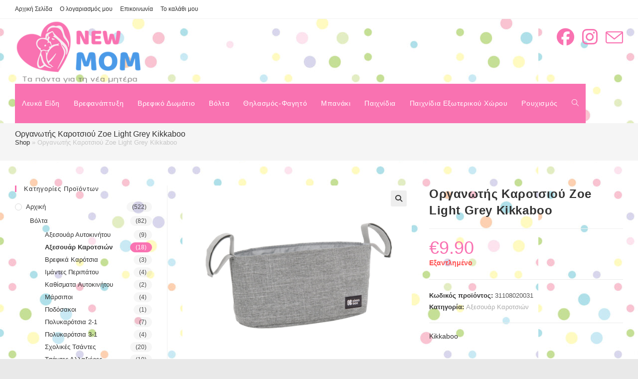

--- FILE ---
content_type: text/html; charset=UTF-8
request_url: https://newmom.gr/shop/%CE%B1%CF%81%CF%87%CE%B9%CE%BA%CE%AE/%CE%B2%CE%BF%CE%BB%CF%84%CE%B1/%CE%B1%CE%BE%CE%B5%CF%83%CE%BF%CF%85%CE%AC%CF%81-%CE%BA%CE%B1%CF%81%CE%BF%CF%84%CF%83%CE%B9%CF%8E%CE%BD/__trashed-1195/
body_size: 58421
content:
<!DOCTYPE html>
<html class="html" lang="el">
<head>
	<meta charset="UTF-8">
	<link rel="profile" href="https://gmpg.org/xfn/11">

	<meta name='robots' content='index, follow, max-image-preview:large, max-snippet:-1, max-video-preview:-1' />
<script data-minify="1" id="cookieyes" type="text/javascript" src="https://newmom.gr/wp-content/cache/min/1/client_data/224a3b1edb92984f1b2c24a7/script.js?ver=1767547839" data-rocket-defer defer></script><meta name="viewport" content="width=device-width, initial-scale=1">
	<!-- This site is optimized with the Yoast SEO plugin v26.6 - https://yoast.com/wordpress/plugins/seo/ -->
	<title>Οργανωτής Kαροτσιού Zoe Light Grey Kikkaboo - www.newmom.gr</title>
	<link rel="canonical" href="https://newmom.gr/shop/αρχική/βολτα/αξεσουάρ-καροτσιών/__trashed-1195/" />
	<meta name="twitter:card" content="summary_large_image" />
	<meta name="twitter:title" content="Οργανωτής Kαροτσιού Zoe Light Grey Kikkaboo - www.newmom.gr" />
	<meta name="twitter:description" content="Kikka Boo Zoe διοργανωτής καροτσιού με συμπαγή και ελαφριά σχεδίαση. Ευρύ άνοιγμα για εύκολη πρόσβαση 2 εσωτερικά τμήματα με ελαστική υποστήριξη 1 εσωτερικό τμήμα με κουμπί κουμπιού Εύκολη προσάρτηση στο καρότσι Deluxe ύφασμα Δερμάτινη λεπτομέρεια πολυτελείας 100% πολυεστέρας Μέγεθος 40 / 20cm  " />
	<meta name="twitter:image" content="https://newmom.gr/wp-content/uploads/2023/02/zoe_light_grey_1-scaled.jpg" />
	<meta name="twitter:label1" content="Εκτιμώμενος χρόνος ανάγνωσης" />
	<meta name="twitter:data1" content="1 λεπτό" />
	<script type="application/ld+json" class="yoast-schema-graph">{"@context":"https://schema.org","@graph":[{"@type":"WebPage","@id":"https://newmom.gr/shop/%ce%b1%cf%81%cf%87%ce%b9%ce%ba%ce%ae/%ce%b2%ce%bf%ce%bb%cf%84%ce%b1/%ce%b1%ce%be%ce%b5%cf%83%ce%bf%cf%85%ce%ac%cf%81-%ce%ba%ce%b1%cf%81%ce%bf%cf%84%cf%83%ce%b9%cf%8e%ce%bd/__trashed-1195/","url":"https://newmom.gr/shop/%ce%b1%cf%81%cf%87%ce%b9%ce%ba%ce%ae/%ce%b2%ce%bf%ce%bb%cf%84%ce%b1/%ce%b1%ce%be%ce%b5%cf%83%ce%bf%cf%85%ce%ac%cf%81-%ce%ba%ce%b1%cf%81%ce%bf%cf%84%cf%83%ce%b9%cf%8e%ce%bd/__trashed-1195/","name":"Οργανωτής Kαροτσιού Zoe Light Grey Kikkaboo - www.newmom.gr","isPartOf":{"@id":"https://newmom.gr/#website"},"primaryImageOfPage":{"@id":"https://newmom.gr/shop/%ce%b1%cf%81%cf%87%ce%b9%ce%ba%ce%ae/%ce%b2%ce%bf%ce%bb%cf%84%ce%b1/%ce%b1%ce%be%ce%b5%cf%83%ce%bf%cf%85%ce%ac%cf%81-%ce%ba%ce%b1%cf%81%ce%bf%cf%84%cf%83%ce%b9%cf%8e%ce%bd/__trashed-1195/#primaryimage"},"image":{"@id":"https://newmom.gr/shop/%ce%b1%cf%81%cf%87%ce%b9%ce%ba%ce%ae/%ce%b2%ce%bf%ce%bb%cf%84%ce%b1/%ce%b1%ce%be%ce%b5%cf%83%ce%bf%cf%85%ce%ac%cf%81-%ce%ba%ce%b1%cf%81%ce%bf%cf%84%cf%83%ce%b9%cf%8e%ce%bd/__trashed-1195/#primaryimage"},"thumbnailUrl":"https://newmom.gr/wp-content/uploads/2023/02/zoe_light_grey_1-scaled.jpg","datePublished":"2023-02-19T02:05:54+00:00","dateModified":"2025-10-20T13:14:40+00:00","breadcrumb":{"@id":"https://newmom.gr/shop/%ce%b1%cf%81%cf%87%ce%b9%ce%ba%ce%ae/%ce%b2%ce%bf%ce%bb%cf%84%ce%b1/%ce%b1%ce%be%ce%b5%cf%83%ce%bf%cf%85%ce%ac%cf%81-%ce%ba%ce%b1%cf%81%ce%bf%cf%84%cf%83%ce%b9%cf%8e%ce%bd/__trashed-1195/#breadcrumb"},"inLanguage":"el","potentialAction":[{"@type":"ReadAction","target":["https://newmom.gr/shop/%ce%b1%cf%81%cf%87%ce%b9%ce%ba%ce%ae/%ce%b2%ce%bf%ce%bb%cf%84%ce%b1/%ce%b1%ce%be%ce%b5%cf%83%ce%bf%cf%85%ce%ac%cf%81-%ce%ba%ce%b1%cf%81%ce%bf%cf%84%cf%83%ce%b9%cf%8e%ce%bd/__trashed-1195/"]}]},{"@type":"ImageObject","inLanguage":"el","@id":"https://newmom.gr/shop/%ce%b1%cf%81%cf%87%ce%b9%ce%ba%ce%ae/%ce%b2%ce%bf%ce%bb%cf%84%ce%b1/%ce%b1%ce%be%ce%b5%cf%83%ce%bf%cf%85%ce%ac%cf%81-%ce%ba%ce%b1%cf%81%ce%bf%cf%84%cf%83%ce%b9%cf%8e%ce%bd/__trashed-1195/#primaryimage","url":"https://newmom.gr/wp-content/uploads/2023/02/zoe_light_grey_1-scaled.jpg","contentUrl":"https://newmom.gr/wp-content/uploads/2023/02/zoe_light_grey_1-scaled.jpg","width":1080,"height":864},{"@type":"BreadcrumbList","@id":"https://newmom.gr/shop/%ce%b1%cf%81%cf%87%ce%b9%ce%ba%ce%ae/%ce%b2%ce%bf%ce%bb%cf%84%ce%b1/%ce%b1%ce%be%ce%b5%cf%83%ce%bf%cf%85%ce%ac%cf%81-%ce%ba%ce%b1%cf%81%ce%bf%cf%84%cf%83%ce%b9%cf%8e%ce%bd/__trashed-1195/#breadcrumb","itemListElement":[{"@type":"ListItem","position":1,"name":"Shop","item":"https://newmom.gr/shop/"},{"@type":"ListItem","position":2,"name":"Οργανωτής Kαροτσιού Zoe Light Grey Kikkaboo"}]},{"@type":"WebSite","@id":"https://newmom.gr/#website","url":"https://newmom.gr/","name":"www.newmom.gr","description":"Τα πάντα για τη νέα μητέρα","publisher":{"@id":"https://newmom.gr/#organization"},"potentialAction":[{"@type":"SearchAction","target":{"@type":"EntryPoint","urlTemplate":"https://newmom.gr/?s={search_term_string}"},"query-input":{"@type":"PropertyValueSpecification","valueRequired":true,"valueName":"search_term_string"}}],"inLanguage":"el"},{"@type":"Organization","@id":"https://newmom.gr/#organization","name":"www.newmom.gr","url":"https://newmom.gr/","logo":{"@type":"ImageObject","inLanguage":"el","@id":"https://newmom.gr/#/schema/logo/image/","url":"https://newmom.gr/wp-content/uploads/2020/04/logo.png","contentUrl":"https://newmom.gr/wp-content/uploads/2020/04/logo.png","width":285,"height":170,"caption":"www.newmom.gr"},"image":{"@id":"https://newmom.gr/#/schema/logo/image/"},"sameAs":["https://www.facebook.com/newmom.gr","https://www.instagram.com/newmom.gr/"]}]}</script>
	<!-- / Yoast SEO plugin. -->



<link rel="alternate" type="application/rss+xml" title="Ροή RSS &raquo; www.newmom.gr" href="https://newmom.gr/feed/" />
<link rel="alternate" type="application/rss+xml" title="Ροή Σχολίων &raquo; www.newmom.gr" href="https://newmom.gr/comments/feed/" />
<link rel="alternate" title="oEmbed (JSON)" type="application/json+oembed" href="https://newmom.gr/wp-json/oembed/1.0/embed?url=https%3A%2F%2Fnewmom.gr%2Fshop%2F%25ce%25b1%25cf%2581%25cf%2587%25ce%25b9%25ce%25ba%25ce%25ae%2F%25ce%25b2%25ce%25bf%25ce%25bb%25cf%2584%25ce%25b1%2F%25ce%25b1%25ce%25be%25ce%25b5%25cf%2583%25ce%25bf%25cf%2585%25ce%25ac%25cf%2581-%25ce%25ba%25ce%25b1%25cf%2581%25ce%25bf%25cf%2584%25cf%2583%25ce%25b9%25cf%258e%25ce%25bd%2F__trashed-1195%2F" />
<link rel="alternate" title="oEmbed (XML)" type="text/xml+oembed" href="https://newmom.gr/wp-json/oembed/1.0/embed?url=https%3A%2F%2Fnewmom.gr%2Fshop%2F%25ce%25b1%25cf%2581%25cf%2587%25ce%25b9%25ce%25ba%25ce%25ae%2F%25ce%25b2%25ce%25bf%25ce%25bb%25cf%2584%25ce%25b1%2F%25ce%25b1%25ce%25be%25ce%25b5%25cf%2583%25ce%25bf%25cf%2585%25ce%25ac%25cf%2581-%25ce%25ba%25ce%25b1%25cf%2581%25ce%25bf%25cf%2584%25cf%2583%25ce%25b9%25cf%258e%25ce%25bd%2F__trashed-1195%2F&#038;format=xml" />
		<style>
			.lazyload,
			.lazyloading {
				max-width: 100%;
			}
		</style>
				<!-- This site uses the Google Analytics by MonsterInsights plugin v9.11.0 - Using Analytics tracking - https://www.monsterinsights.com/ -->
							<script src="//www.googletagmanager.com/gtag/js?id=G-YHMQPXW8KE"  data-cfasync="false" data-wpfc-render="false" async></script>
			<script data-cfasync="false" data-wpfc-render="false">
				var mi_version = '9.11.0';
				var mi_track_user = true;
				var mi_no_track_reason = '';
								var MonsterInsightsDefaultLocations = {"page_location":"https:\/\/newmom.gr\/shop\/%CE%B1%CF%81%CF%87%CE%B9%CE%BA%CE%AE\/%CE%B2%CE%BF%CE%BB%CF%84%CE%B1\/%CE%B1%CE%BE%CE%B5%CF%83%CE%BF%CF%85%CE%AC%CF%81-%CE%BA%CE%B1%CF%81%CE%BF%CF%84%CF%83%CE%B9%CF%8E%CE%BD\/__trashed-1195\/"};
								if ( typeof MonsterInsightsPrivacyGuardFilter === 'function' ) {
					var MonsterInsightsLocations = (typeof MonsterInsightsExcludeQuery === 'object') ? MonsterInsightsPrivacyGuardFilter( MonsterInsightsExcludeQuery ) : MonsterInsightsPrivacyGuardFilter( MonsterInsightsDefaultLocations );
				} else {
					var MonsterInsightsLocations = (typeof MonsterInsightsExcludeQuery === 'object') ? MonsterInsightsExcludeQuery : MonsterInsightsDefaultLocations;
				}

								var disableStrs = [
										'ga-disable-G-YHMQPXW8KE',
									];

				/* Function to detect opted out users */
				function __gtagTrackerIsOptedOut() {
					for (var index = 0; index < disableStrs.length; index++) {
						if (document.cookie.indexOf(disableStrs[index] + '=true') > -1) {
							return true;
						}
					}

					return false;
				}

				/* Disable tracking if the opt-out cookie exists. */
				if (__gtagTrackerIsOptedOut()) {
					for (var index = 0; index < disableStrs.length; index++) {
						window[disableStrs[index]] = true;
					}
				}

				/* Opt-out function */
				function __gtagTrackerOptout() {
					for (var index = 0; index < disableStrs.length; index++) {
						document.cookie = disableStrs[index] + '=true; expires=Thu, 31 Dec 2099 23:59:59 UTC; path=/';
						window[disableStrs[index]] = true;
					}
				}

				if ('undefined' === typeof gaOptout) {
					function gaOptout() {
						__gtagTrackerOptout();
					}
				}
								window.dataLayer = window.dataLayer || [];

				window.MonsterInsightsDualTracker = {
					helpers: {},
					trackers: {},
				};
				if (mi_track_user) {
					function __gtagDataLayer() {
						dataLayer.push(arguments);
					}

					function __gtagTracker(type, name, parameters) {
						if (!parameters) {
							parameters = {};
						}

						if (parameters.send_to) {
							__gtagDataLayer.apply(null, arguments);
							return;
						}

						if (type === 'event') {
														parameters.send_to = monsterinsights_frontend.v4_id;
							var hookName = name;
							if (typeof parameters['event_category'] !== 'undefined') {
								hookName = parameters['event_category'] + ':' + name;
							}

							if (typeof MonsterInsightsDualTracker.trackers[hookName] !== 'undefined') {
								MonsterInsightsDualTracker.trackers[hookName](parameters);
							} else {
								__gtagDataLayer('event', name, parameters);
							}
							
						} else {
							__gtagDataLayer.apply(null, arguments);
						}
					}

					__gtagTracker('js', new Date());
					__gtagTracker('set', {
						'developer_id.dZGIzZG': true,
											});
					if ( MonsterInsightsLocations.page_location ) {
						__gtagTracker('set', MonsterInsightsLocations);
					}
										__gtagTracker('config', 'G-YHMQPXW8KE', {"forceSSL":"true","link_attribution":"true"} );
										window.gtag = __gtagTracker;										(function () {
						/* https://developers.google.com/analytics/devguides/collection/analyticsjs/ */
						/* ga and __gaTracker compatibility shim. */
						var noopfn = function () {
							return null;
						};
						var newtracker = function () {
							return new Tracker();
						};
						var Tracker = function () {
							return null;
						};
						var p = Tracker.prototype;
						p.get = noopfn;
						p.set = noopfn;
						p.send = function () {
							var args = Array.prototype.slice.call(arguments);
							args.unshift('send');
							__gaTracker.apply(null, args);
						};
						var __gaTracker = function () {
							var len = arguments.length;
							if (len === 0) {
								return;
							}
							var f = arguments[len - 1];
							if (typeof f !== 'object' || f === null || typeof f.hitCallback !== 'function') {
								if ('send' === arguments[0]) {
									var hitConverted, hitObject = false, action;
									if ('event' === arguments[1]) {
										if ('undefined' !== typeof arguments[3]) {
											hitObject = {
												'eventAction': arguments[3],
												'eventCategory': arguments[2],
												'eventLabel': arguments[4],
												'value': arguments[5] ? arguments[5] : 1,
											}
										}
									}
									if ('pageview' === arguments[1]) {
										if ('undefined' !== typeof arguments[2]) {
											hitObject = {
												'eventAction': 'page_view',
												'page_path': arguments[2],
											}
										}
									}
									if (typeof arguments[2] === 'object') {
										hitObject = arguments[2];
									}
									if (typeof arguments[5] === 'object') {
										Object.assign(hitObject, arguments[5]);
									}
									if ('undefined' !== typeof arguments[1].hitType) {
										hitObject = arguments[1];
										if ('pageview' === hitObject.hitType) {
											hitObject.eventAction = 'page_view';
										}
									}
									if (hitObject) {
										action = 'timing' === arguments[1].hitType ? 'timing_complete' : hitObject.eventAction;
										hitConverted = mapArgs(hitObject);
										__gtagTracker('event', action, hitConverted);
									}
								}
								return;
							}

							function mapArgs(args) {
								var arg, hit = {};
								var gaMap = {
									'eventCategory': 'event_category',
									'eventAction': 'event_action',
									'eventLabel': 'event_label',
									'eventValue': 'event_value',
									'nonInteraction': 'non_interaction',
									'timingCategory': 'event_category',
									'timingVar': 'name',
									'timingValue': 'value',
									'timingLabel': 'event_label',
									'page': 'page_path',
									'location': 'page_location',
									'title': 'page_title',
									'referrer' : 'page_referrer',
								};
								for (arg in args) {
																		if (!(!args.hasOwnProperty(arg) || !gaMap.hasOwnProperty(arg))) {
										hit[gaMap[arg]] = args[arg];
									} else {
										hit[arg] = args[arg];
									}
								}
								return hit;
							}

							try {
								f.hitCallback();
							} catch (ex) {
							}
						};
						__gaTracker.create = newtracker;
						__gaTracker.getByName = newtracker;
						__gaTracker.getAll = function () {
							return [];
						};
						__gaTracker.remove = noopfn;
						__gaTracker.loaded = true;
						window['__gaTracker'] = __gaTracker;
					})();
									} else {
										console.log("");
					(function () {
						function __gtagTracker() {
							return null;
						}

						window['__gtagTracker'] = __gtagTracker;
						window['gtag'] = __gtagTracker;
					})();
									}
			</script>
							<!-- / Google Analytics by MonsterInsights -->
		<style id='wp-img-auto-sizes-contain-inline-css'>
img:is([sizes=auto i],[sizes^="auto," i]){contain-intrinsic-size:3000px 1500px}
/*# sourceURL=wp-img-auto-sizes-contain-inline-css */
</style>
<link rel='stylesheet' id='woo-cart-weight-blocks-integration-frontend-css' href='https://newmom.gr/wp-content/plugins/woo-cart-weight/build/style-index.css?ver=1764649752' media='all' />
<link rel='stylesheet' id='woo-cart-weight-blocks-integration-editor-css' href='https://newmom.gr/wp-content/plugins/woo-cart-weight/build/style-index.css?ver=1764649752' media='all' />
<link data-minify="1" rel='stylesheet' id='foundation-icons-css' href='https://newmom.gr/wp-content/cache/min/1/wp-content/plugins/ocean-extra/includes/menu-icons/includes/library/icon-selector/css/types/foundation-icons.min.css?ver=1768624309' media='all' />
<link data-minify="1" rel='stylesheet' id='genericons-css' href='https://newmom.gr/wp-content/cache/min/1/wp-content/plugins/ocean-extra/includes/menu-icons/includes/library/icon-selector/css/types/genericons.min.css?ver=1768624309' media='all' />
<style id='wp-emoji-styles-inline-css'>

	img.wp-smiley, img.emoji {
		display: inline !important;
		border: none !important;
		box-shadow: none !important;
		height: 1em !important;
		width: 1em !important;
		margin: 0 0.07em !important;
		vertical-align: -0.1em !important;
		background: none !important;
		padding: 0 !important;
	}
/*# sourceURL=wp-emoji-styles-inline-css */
</style>
<link rel='stylesheet' id='wp-block-library-css' href='https://newmom.gr/wp-includes/css/dist/block-library/style.min.css?ver=6.9' media='all' />
<style id='wp-block-library-theme-inline-css'>
.wp-block-audio :where(figcaption){color:#555;font-size:13px;text-align:center}.is-dark-theme .wp-block-audio :where(figcaption){color:#ffffffa6}.wp-block-audio{margin:0 0 1em}.wp-block-code{border:1px solid #ccc;border-radius:4px;font-family:Menlo,Consolas,monaco,monospace;padding:.8em 1em}.wp-block-embed :where(figcaption){color:#555;font-size:13px;text-align:center}.is-dark-theme .wp-block-embed :where(figcaption){color:#ffffffa6}.wp-block-embed{margin:0 0 1em}.blocks-gallery-caption{color:#555;font-size:13px;text-align:center}.is-dark-theme .blocks-gallery-caption{color:#ffffffa6}:root :where(.wp-block-image figcaption){color:#555;font-size:13px;text-align:center}.is-dark-theme :root :where(.wp-block-image figcaption){color:#ffffffa6}.wp-block-image{margin:0 0 1em}.wp-block-pullquote{border-bottom:4px solid;border-top:4px solid;color:currentColor;margin-bottom:1.75em}.wp-block-pullquote :where(cite),.wp-block-pullquote :where(footer),.wp-block-pullquote__citation{color:currentColor;font-size:.8125em;font-style:normal;text-transform:uppercase}.wp-block-quote{border-left:.25em solid;margin:0 0 1.75em;padding-left:1em}.wp-block-quote cite,.wp-block-quote footer{color:currentColor;font-size:.8125em;font-style:normal;position:relative}.wp-block-quote:where(.has-text-align-right){border-left:none;border-right:.25em solid;padding-left:0;padding-right:1em}.wp-block-quote:where(.has-text-align-center){border:none;padding-left:0}.wp-block-quote.is-large,.wp-block-quote.is-style-large,.wp-block-quote:where(.is-style-plain){border:none}.wp-block-search .wp-block-search__label{font-weight:700}.wp-block-search__button{border:1px solid #ccc;padding:.375em .625em}:where(.wp-block-group.has-background){padding:1.25em 2.375em}.wp-block-separator.has-css-opacity{opacity:.4}.wp-block-separator{border:none;border-bottom:2px solid;margin-left:auto;margin-right:auto}.wp-block-separator.has-alpha-channel-opacity{opacity:1}.wp-block-separator:not(.is-style-wide):not(.is-style-dots){width:100px}.wp-block-separator.has-background:not(.is-style-dots){border-bottom:none;height:1px}.wp-block-separator.has-background:not(.is-style-wide):not(.is-style-dots){height:2px}.wp-block-table{margin:0 0 1em}.wp-block-table td,.wp-block-table th{word-break:normal}.wp-block-table :where(figcaption){color:#555;font-size:13px;text-align:center}.is-dark-theme .wp-block-table :where(figcaption){color:#ffffffa6}.wp-block-video :where(figcaption){color:#555;font-size:13px;text-align:center}.is-dark-theme .wp-block-video :where(figcaption){color:#ffffffa6}.wp-block-video{margin:0 0 1em}:root :where(.wp-block-template-part.has-background){margin-bottom:0;margin-top:0;padding:1.25em 2.375em}
/*# sourceURL=/wp-includes/css/dist/block-library/theme.min.css */
</style>
<style id='classic-theme-styles-inline-css'>
/*! This file is auto-generated */
.wp-block-button__link{color:#fff;background-color:#32373c;border-radius:9999px;box-shadow:none;text-decoration:none;padding:calc(.667em + 2px) calc(1.333em + 2px);font-size:1.125em}.wp-block-file__button{background:#32373c;color:#fff;text-decoration:none}
/*# sourceURL=/wp-includes/css/classic-themes.min.css */
</style>
<link rel='stylesheet' id='wp-components-css' href='https://newmom.gr/wp-includes/css/dist/components/style.min.css?ver=6.9' media='all' />
<link rel='stylesheet' id='wp-preferences-css' href='https://newmom.gr/wp-includes/css/dist/preferences/style.min.css?ver=6.9' media='all' />
<link rel='stylesheet' id='wp-block-editor-css' href='https://newmom.gr/wp-includes/css/dist/block-editor/style.min.css?ver=6.9' media='all' />
<link data-minify="1" rel='stylesheet' id='popup-maker-block-library-style-css' href='https://newmom.gr/wp-content/cache/min/1/wp-content/plugins/popup-maker/dist/packages/block-library-style.css?ver=1768624309' media='all' />
<link data-minify="1" rel='stylesheet' id='pwgc-wc-blocks-style-css' href='https://newmom.gr/wp-content/cache/min/1/wp-content/plugins/pw-woocommerce-gift-cards/assets/css/blocks.css?ver=1768624309' media='all' />
<style id='global-styles-inline-css'>
:root{--wp--preset--aspect-ratio--square: 1;--wp--preset--aspect-ratio--4-3: 4/3;--wp--preset--aspect-ratio--3-4: 3/4;--wp--preset--aspect-ratio--3-2: 3/2;--wp--preset--aspect-ratio--2-3: 2/3;--wp--preset--aspect-ratio--16-9: 16/9;--wp--preset--aspect-ratio--9-16: 9/16;--wp--preset--color--black: #000000;--wp--preset--color--cyan-bluish-gray: #abb8c3;--wp--preset--color--white: #ffffff;--wp--preset--color--pale-pink: #f78da7;--wp--preset--color--vivid-red: #cf2e2e;--wp--preset--color--luminous-vivid-orange: #ff6900;--wp--preset--color--luminous-vivid-amber: #fcb900;--wp--preset--color--light-green-cyan: #7bdcb5;--wp--preset--color--vivid-green-cyan: #00d084;--wp--preset--color--pale-cyan-blue: #8ed1fc;--wp--preset--color--vivid-cyan-blue: #0693e3;--wp--preset--color--vivid-purple: #9b51e0;--wp--preset--gradient--vivid-cyan-blue-to-vivid-purple: linear-gradient(135deg,rgb(6,147,227) 0%,rgb(155,81,224) 100%);--wp--preset--gradient--light-green-cyan-to-vivid-green-cyan: linear-gradient(135deg,rgb(122,220,180) 0%,rgb(0,208,130) 100%);--wp--preset--gradient--luminous-vivid-amber-to-luminous-vivid-orange: linear-gradient(135deg,rgb(252,185,0) 0%,rgb(255,105,0) 100%);--wp--preset--gradient--luminous-vivid-orange-to-vivid-red: linear-gradient(135deg,rgb(255,105,0) 0%,rgb(207,46,46) 100%);--wp--preset--gradient--very-light-gray-to-cyan-bluish-gray: linear-gradient(135deg,rgb(238,238,238) 0%,rgb(169,184,195) 100%);--wp--preset--gradient--cool-to-warm-spectrum: linear-gradient(135deg,rgb(74,234,220) 0%,rgb(151,120,209) 20%,rgb(207,42,186) 40%,rgb(238,44,130) 60%,rgb(251,105,98) 80%,rgb(254,248,76) 100%);--wp--preset--gradient--blush-light-purple: linear-gradient(135deg,rgb(255,206,236) 0%,rgb(152,150,240) 100%);--wp--preset--gradient--blush-bordeaux: linear-gradient(135deg,rgb(254,205,165) 0%,rgb(254,45,45) 50%,rgb(107,0,62) 100%);--wp--preset--gradient--luminous-dusk: linear-gradient(135deg,rgb(255,203,112) 0%,rgb(199,81,192) 50%,rgb(65,88,208) 100%);--wp--preset--gradient--pale-ocean: linear-gradient(135deg,rgb(255,245,203) 0%,rgb(182,227,212) 50%,rgb(51,167,181) 100%);--wp--preset--gradient--electric-grass: linear-gradient(135deg,rgb(202,248,128) 0%,rgb(113,206,126) 100%);--wp--preset--gradient--midnight: linear-gradient(135deg,rgb(2,3,129) 0%,rgb(40,116,252) 100%);--wp--preset--font-size--small: 13px;--wp--preset--font-size--medium: 20px;--wp--preset--font-size--large: 36px;--wp--preset--font-size--x-large: 42px;--wp--preset--spacing--20: 0.44rem;--wp--preset--spacing--30: 0.67rem;--wp--preset--spacing--40: 1rem;--wp--preset--spacing--50: 1.5rem;--wp--preset--spacing--60: 2.25rem;--wp--preset--spacing--70: 3.38rem;--wp--preset--spacing--80: 5.06rem;--wp--preset--shadow--natural: 6px 6px 9px rgba(0, 0, 0, 0.2);--wp--preset--shadow--deep: 12px 12px 50px rgba(0, 0, 0, 0.4);--wp--preset--shadow--sharp: 6px 6px 0px rgba(0, 0, 0, 0.2);--wp--preset--shadow--outlined: 6px 6px 0px -3px rgb(255, 255, 255), 6px 6px rgb(0, 0, 0);--wp--preset--shadow--crisp: 6px 6px 0px rgb(0, 0, 0);}:where(.is-layout-flex){gap: 0.5em;}:where(.is-layout-grid){gap: 0.5em;}body .is-layout-flex{display: flex;}.is-layout-flex{flex-wrap: wrap;align-items: center;}.is-layout-flex > :is(*, div){margin: 0;}body .is-layout-grid{display: grid;}.is-layout-grid > :is(*, div){margin: 0;}:where(.wp-block-columns.is-layout-flex){gap: 2em;}:where(.wp-block-columns.is-layout-grid){gap: 2em;}:where(.wp-block-post-template.is-layout-flex){gap: 1.25em;}:where(.wp-block-post-template.is-layout-grid){gap: 1.25em;}.has-black-color{color: var(--wp--preset--color--black) !important;}.has-cyan-bluish-gray-color{color: var(--wp--preset--color--cyan-bluish-gray) !important;}.has-white-color{color: var(--wp--preset--color--white) !important;}.has-pale-pink-color{color: var(--wp--preset--color--pale-pink) !important;}.has-vivid-red-color{color: var(--wp--preset--color--vivid-red) !important;}.has-luminous-vivid-orange-color{color: var(--wp--preset--color--luminous-vivid-orange) !important;}.has-luminous-vivid-amber-color{color: var(--wp--preset--color--luminous-vivid-amber) !important;}.has-light-green-cyan-color{color: var(--wp--preset--color--light-green-cyan) !important;}.has-vivid-green-cyan-color{color: var(--wp--preset--color--vivid-green-cyan) !important;}.has-pale-cyan-blue-color{color: var(--wp--preset--color--pale-cyan-blue) !important;}.has-vivid-cyan-blue-color{color: var(--wp--preset--color--vivid-cyan-blue) !important;}.has-vivid-purple-color{color: var(--wp--preset--color--vivid-purple) !important;}.has-black-background-color{background-color: var(--wp--preset--color--black) !important;}.has-cyan-bluish-gray-background-color{background-color: var(--wp--preset--color--cyan-bluish-gray) !important;}.has-white-background-color{background-color: var(--wp--preset--color--white) !important;}.has-pale-pink-background-color{background-color: var(--wp--preset--color--pale-pink) !important;}.has-vivid-red-background-color{background-color: var(--wp--preset--color--vivid-red) !important;}.has-luminous-vivid-orange-background-color{background-color: var(--wp--preset--color--luminous-vivid-orange) !important;}.has-luminous-vivid-amber-background-color{background-color: var(--wp--preset--color--luminous-vivid-amber) !important;}.has-light-green-cyan-background-color{background-color: var(--wp--preset--color--light-green-cyan) !important;}.has-vivid-green-cyan-background-color{background-color: var(--wp--preset--color--vivid-green-cyan) !important;}.has-pale-cyan-blue-background-color{background-color: var(--wp--preset--color--pale-cyan-blue) !important;}.has-vivid-cyan-blue-background-color{background-color: var(--wp--preset--color--vivid-cyan-blue) !important;}.has-vivid-purple-background-color{background-color: var(--wp--preset--color--vivid-purple) !important;}.has-black-border-color{border-color: var(--wp--preset--color--black) !important;}.has-cyan-bluish-gray-border-color{border-color: var(--wp--preset--color--cyan-bluish-gray) !important;}.has-white-border-color{border-color: var(--wp--preset--color--white) !important;}.has-pale-pink-border-color{border-color: var(--wp--preset--color--pale-pink) !important;}.has-vivid-red-border-color{border-color: var(--wp--preset--color--vivid-red) !important;}.has-luminous-vivid-orange-border-color{border-color: var(--wp--preset--color--luminous-vivid-orange) !important;}.has-luminous-vivid-amber-border-color{border-color: var(--wp--preset--color--luminous-vivid-amber) !important;}.has-light-green-cyan-border-color{border-color: var(--wp--preset--color--light-green-cyan) !important;}.has-vivid-green-cyan-border-color{border-color: var(--wp--preset--color--vivid-green-cyan) !important;}.has-pale-cyan-blue-border-color{border-color: var(--wp--preset--color--pale-cyan-blue) !important;}.has-vivid-cyan-blue-border-color{border-color: var(--wp--preset--color--vivid-cyan-blue) !important;}.has-vivid-purple-border-color{border-color: var(--wp--preset--color--vivid-purple) !important;}.has-vivid-cyan-blue-to-vivid-purple-gradient-background{background: var(--wp--preset--gradient--vivid-cyan-blue-to-vivid-purple) !important;}.has-light-green-cyan-to-vivid-green-cyan-gradient-background{background: var(--wp--preset--gradient--light-green-cyan-to-vivid-green-cyan) !important;}.has-luminous-vivid-amber-to-luminous-vivid-orange-gradient-background{background: var(--wp--preset--gradient--luminous-vivid-amber-to-luminous-vivid-orange) !important;}.has-luminous-vivid-orange-to-vivid-red-gradient-background{background: var(--wp--preset--gradient--luminous-vivid-orange-to-vivid-red) !important;}.has-very-light-gray-to-cyan-bluish-gray-gradient-background{background: var(--wp--preset--gradient--very-light-gray-to-cyan-bluish-gray) !important;}.has-cool-to-warm-spectrum-gradient-background{background: var(--wp--preset--gradient--cool-to-warm-spectrum) !important;}.has-blush-light-purple-gradient-background{background: var(--wp--preset--gradient--blush-light-purple) !important;}.has-blush-bordeaux-gradient-background{background: var(--wp--preset--gradient--blush-bordeaux) !important;}.has-luminous-dusk-gradient-background{background: var(--wp--preset--gradient--luminous-dusk) !important;}.has-pale-ocean-gradient-background{background: var(--wp--preset--gradient--pale-ocean) !important;}.has-electric-grass-gradient-background{background: var(--wp--preset--gradient--electric-grass) !important;}.has-midnight-gradient-background{background: var(--wp--preset--gradient--midnight) !important;}.has-small-font-size{font-size: var(--wp--preset--font-size--small) !important;}.has-medium-font-size{font-size: var(--wp--preset--font-size--medium) !important;}.has-large-font-size{font-size: var(--wp--preset--font-size--large) !important;}.has-x-large-font-size{font-size: var(--wp--preset--font-size--x-large) !important;}
:where(.wp-block-post-template.is-layout-flex){gap: 1.25em;}:where(.wp-block-post-template.is-layout-grid){gap: 1.25em;}
:where(.wp-block-term-template.is-layout-flex){gap: 1.25em;}:where(.wp-block-term-template.is-layout-grid){gap: 1.25em;}
:where(.wp-block-columns.is-layout-flex){gap: 2em;}:where(.wp-block-columns.is-layout-grid){gap: 2em;}
:root :where(.wp-block-pullquote){font-size: 1.5em;line-height: 1.6;}
/*# sourceURL=global-styles-inline-css */
</style>
<link data-minify="1" rel='stylesheet' id='cardlink-payment-gateway-css' href='https://newmom.gr/wp-content/cache/min/1/wp-content/plugins/cardlink-payment-gateway-woocommerce-1.0.12/public/css/cardlink-payment-gateway-public.css?ver=1768624309' media='all' />
<link rel='stylesheet' id='photoswipe-css' href='https://newmom.gr/wp-content/plugins/woocommerce/assets/css/photoswipe/photoswipe.min.css?ver=10.4.3' media='all' />
<link rel='stylesheet' id='photoswipe-default-skin-css' href='https://newmom.gr/wp-content/plugins/woocommerce/assets/css/photoswipe/default-skin/default-skin.min.css?ver=10.4.3' media='all' />
<style id='woocommerce-inline-inline-css'>
.woocommerce form .form-row .required { visibility: visible; }
/*# sourceURL=woocommerce-inline-inline-css */
</style>
<link data-minify="1" rel='stylesheet' id='wpa-style-css' href='https://newmom.gr/wp-content/cache/min/1/wp-content/plugins/wp-accessibility/css/wpa-style.css?ver=1768624309' media='all' />
<style id='wpa-style-inline-css'>
:root { --admin-bar-top : 7px; }
/*# sourceURL=wpa-style-inline-css */
</style>
<link rel='stylesheet' id='oceanwp-woo-mini-cart-css' href='https://newmom.gr/wp-content/themes/oceanwp/assets/css/woo/woo-mini-cart.min.css?ver=6.9' media='all' />
<link data-minify="1" rel='stylesheet' id='font-awesome-css' href='https://newmom.gr/wp-content/cache/min/1/wp-content/themes/oceanwp/assets/fonts/fontawesome/css/all.min.css?ver=1768624309' media='all' />
<link data-minify="1" rel='stylesheet' id='simple-line-icons-css' href='https://newmom.gr/wp-content/cache/min/1/wp-content/themes/oceanwp/assets/css/third/simple-line-icons.min.css?ver=1768624309' media='all' />
<link rel='stylesheet' id='oceanwp-style-css' href='https://newmom.gr/wp-content/themes/oceanwp/assets/css/style.min.css?ver=4.1.4' media='all' />
<link rel='stylesheet' id='oceanwp-hamburgers-css' href='https://newmom.gr/wp-content/themes/oceanwp/assets/css/third/hamburgers/hamburgers.min.css?ver=4.1.4' media='all' />
<link data-minify="1" rel='stylesheet' id='oceanwp-collapse-css' href='https://newmom.gr/wp-content/cache/min/1/wp-content/themes/oceanwp/assets/css/third/hamburgers/types/collapse.css?ver=1768624309' media='all' />
<link data-minify="1" rel='stylesheet' id='pwb-styles-frontend-css' href='https://newmom.gr/wp-content/cache/min/1/wp-content/plugins/perfect-woocommerce-brands/build/frontend/css/style.css?ver=1768624309' media='all' />
<link rel='stylesheet' id='oceanwp-woocommerce-css' href='https://newmom.gr/wp-content/themes/oceanwp/assets/css/woo/woocommerce.min.css?ver=6.9' media='all' />
<link data-minify="1" rel='stylesheet' id='oceanwp-woo-star-font-css' href='https://newmom.gr/wp-content/cache/min/1/wp-content/themes/oceanwp/assets/css/woo/woo-star-font.min.css?ver=1768624309' media='all' />
<link rel='stylesheet' id='oceanwp-woo-quick-view-css' href='https://newmom.gr/wp-content/themes/oceanwp/assets/css/woo/woo-quick-view.min.css?ver=6.9' media='all' />
<link rel='stylesheet' id='oceanwp-woo-floating-bar-css' href='https://newmom.gr/wp-content/themes/oceanwp/assets/css/woo/woo-floating-bar.min.css?ver=6.9' media='all' />
<link data-minify="1" rel='stylesheet' id='oe-widgets-style-css' href='https://newmom.gr/wp-content/cache/min/1/wp-content/plugins/ocean-extra/assets/css/widgets.css?ver=1768624309' media='all' />
<link rel='stylesheet' id='ops-product-share-style-css' href='https://newmom.gr/wp-content/plugins/ocean-product-sharing/assets/css/style.min.css?ver=6.9' media='all' />
<link rel='stylesheet' id='oss-social-share-style-css' href='https://newmom.gr/wp-content/plugins/ocean-social-sharing/assets/css/style.min.css?ver=6.9' media='all' />
<script type="text/template" id="tmpl-variation-template">
	<div class="woocommerce-variation-description">{{{ data.variation.variation_description }}}</div>
	<div class="woocommerce-variation-price">{{{ data.variation.price_html }}}</div>
	<div class="woocommerce-variation-availability">{{{ data.variation.availability_html }}}</div>
</script>
<script type="text/template" id="tmpl-unavailable-variation-template">
	<p role="alert">Λυπούμαστε, αυτό το προϊόν δεν είναι διαθέσιμο. Παρακαλούμε, επιλέξτε έναν διαφορετικό συνδυασμό.</p>
</script>
<!--n2css--><!--n2js--><script src="https://newmom.gr/wp-content/plugins/google-analytics-for-wordpress/assets/js/frontend-gtag.min.js?ver=9.11.0" id="monsterinsights-frontend-script-js" async data-wp-strategy="async"></script>
<script data-cfasync="false" data-wpfc-render="false" id='monsterinsights-frontend-script-js-extra'>var monsterinsights_frontend = {"js_events_tracking":"true","download_extensions":"doc,pdf,ppt,zip,xls,docx,pptx,xlsx","inbound_paths":"[{\"path\":\"\\\/go\\\/\",\"label\":\"affiliate\"},{\"path\":\"\\\/recommend\\\/\",\"label\":\"affiliate\"}]","home_url":"https:\/\/newmom.gr","hash_tracking":"false","v4_id":"G-YHMQPXW8KE"};</script>
<script src="https://newmom.gr/wp-includes/js/jquery/jquery.min.js?ver=3.7.1" id="jquery-core-js"></script>
<script src="https://newmom.gr/wp-includes/js/jquery/jquery-migrate.min.js?ver=3.4.1" id="jquery-migrate-js" data-rocket-defer defer></script>
<script id="cardlink-payment-gateway-js-extra">
var urls = {"home":"https://newmom.gr","theme":"/var/www/vhosts/newmarket.gr/newmom.gr/wp-content/themes/oceanwp","plugins":"https://newmom.gr/wp-content/plugins","assets":"https://newmom.gr/wp-content/themes/oceanwp/assets","ajax":"https://newmom.gr/wp-admin/admin-ajax.php"};
//# sourceURL=cardlink-payment-gateway-js-extra
</script>
<script data-minify="1" src="https://newmom.gr/wp-content/cache/min/1/wp-content/plugins/cardlink-payment-gateway-woocommerce-1.0.12/public/js/cardlink-payment-gateway-public.js?ver=1767547839" id="cardlink-payment-gateway-js" data-rocket-defer defer></script>
<script src="https://newmom.gr/wp-content/plugins/woocommerce/assets/js/jquery-blockui/jquery.blockUI.min.js?ver=2.7.0-wc.10.4.3" id="wc-jquery-blockui-js" defer data-wp-strategy="defer"></script>
<script id="wc-add-to-cart-js-extra">
var wc_add_to_cart_params = {"ajax_url":"/wp-admin/admin-ajax.php","wc_ajax_url":"/?wc-ajax=%%endpoint%%","i18n_view_cart":"\u039a\u03b1\u03bb\u03ac\u03b8\u03b9","cart_url":"https://newmom.gr/cart/","is_cart":"","cart_redirect_after_add":"no"};
//# sourceURL=wc-add-to-cart-js-extra
</script>
<script src="https://newmom.gr/wp-content/plugins/woocommerce/assets/js/frontend/add-to-cart.min.js?ver=10.4.3" id="wc-add-to-cart-js" defer data-wp-strategy="defer"></script>
<script src="https://newmom.gr/wp-content/plugins/woocommerce/assets/js/zoom/jquery.zoom.min.js?ver=1.7.21-wc.10.4.3" id="wc-zoom-js" defer data-wp-strategy="defer"></script>
<script src="https://newmom.gr/wp-content/plugins/woocommerce/assets/js/flexslider/jquery.flexslider.min.js?ver=2.7.2-wc.10.4.3" id="wc-flexslider-js" defer data-wp-strategy="defer"></script>
<script src="https://newmom.gr/wp-content/plugins/woocommerce/assets/js/photoswipe/photoswipe.min.js?ver=4.1.1-wc.10.4.3" id="wc-photoswipe-js" defer data-wp-strategy="defer"></script>
<script src="https://newmom.gr/wp-content/plugins/woocommerce/assets/js/photoswipe/photoswipe-ui-default.min.js?ver=4.1.1-wc.10.4.3" id="wc-photoswipe-ui-default-js" defer data-wp-strategy="defer"></script>
<script id="wc-single-product-js-extra">
var wc_single_product_params = {"i18n_required_rating_text":"\u03a0\u03b1\u03c1\u03b1\u03ba\u03b1\u03bb\u03bf\u03cd\u03bc\u03b5, \u03b5\u03c0\u03b9\u03bb\u03ad\u03be\u03c4\u03b5 \u03bc\u03af\u03b1 \u03b2\u03b1\u03b8\u03bc\u03bf\u03bb\u03bf\u03b3\u03af\u03b1","i18n_rating_options":["1 \u03b1\u03c0\u03cc 5 \u03b1\u03c3\u03c4\u03ad\u03c1\u03b9\u03b1","2 \u03b1\u03c0\u03cc 5 \u03b1\u03c3\u03c4\u03ad\u03c1\u03b9\u03b1","3 \u03b1\u03c0\u03cc 5 \u03b1\u03c3\u03c4\u03ad\u03c1\u03b9\u03b1","4 \u03b1\u03c0\u03cc 5 \u03b1\u03c3\u03c4\u03ad\u03c1\u03b9\u03b1","5 \u03b1\u03c0\u03cc 5 \u03b1\u03c3\u03c4\u03ad\u03c1\u03b9\u03b1"],"i18n_product_gallery_trigger_text":"View full-screen image gallery","review_rating_required":"yes","flexslider":{"rtl":false,"animation":"slide","smoothHeight":true,"directionNav":false,"controlNav":"thumbnails","slideshow":false,"animationSpeed":500,"animationLoop":false,"allowOneSlide":false},"zoom_enabled":"1","zoom_options":[],"photoswipe_enabled":"1","photoswipe_options":{"shareEl":false,"closeOnScroll":false,"history":false,"hideAnimationDuration":0,"showAnimationDuration":0},"flexslider_enabled":"1"};
//# sourceURL=wc-single-product-js-extra
</script>
<script src="https://newmom.gr/wp-content/plugins/woocommerce/assets/js/frontend/single-product.min.js?ver=10.4.3" id="wc-single-product-js" defer data-wp-strategy="defer"></script>
<script src="https://newmom.gr/wp-content/plugins/woocommerce/assets/js/js-cookie/js.cookie.min.js?ver=2.1.4-wc.10.4.3" id="wc-js-cookie-js" defer data-wp-strategy="defer"></script>
<script id="woocommerce-js-extra">
var woocommerce_params = {"ajax_url":"/wp-admin/admin-ajax.php","wc_ajax_url":"/?wc-ajax=%%endpoint%%","i18n_password_show":"\u0395\u03bc\u03c6\u03ac\u03bd\u03b9\u03c3\u03b7 \u03c3\u03c5\u03bd\u03b8\u03b7\u03bc\u03b1\u03c4\u03b9\u03ba\u03bf\u03cd","i18n_password_hide":"\u0391\u03c0\u03cc\u03ba\u03c1\u03c5\u03c8\u03b7 \u03c3\u03c5\u03bd\u03b8\u03b7\u03bc\u03b1\u03c4\u03b9\u03ba\u03bf\u03cd"};
//# sourceURL=woocommerce-js-extra
</script>
<script src="https://newmom.gr/wp-content/plugins/woocommerce/assets/js/frontend/woocommerce.min.js?ver=10.4.3" id="woocommerce-js" defer data-wp-strategy="defer"></script>
<script src="https://newmom.gr/wp-includes/js/underscore.min.js?ver=1.13.7" id="underscore-js" data-rocket-defer defer></script>
<script id="wp-util-js-extra">
var _wpUtilSettings = {"ajax":{"url":"/wp-admin/admin-ajax.php"}};
//# sourceURL=wp-util-js-extra
</script>
<script src="https://newmom.gr/wp-includes/js/wp-util.min.js?ver=6.9" id="wp-util-js" data-rocket-defer defer></script>
<script id="wc-add-to-cart-variation-js-extra">
var wc_add_to_cart_variation_params = {"wc_ajax_url":"/?wc-ajax=%%endpoint%%","i18n_no_matching_variations_text":"\u039b\u03c5\u03c0\u03bf\u03cd\u03bc\u03b1\u03c3\u03c4\u03b5, \u03ba\u03b1\u03bd\u03ad\u03bd\u03b1 \u03c0\u03c1\u03bf\u03ca\u03cc\u03bd \u03b4\u03b5\u03bd \u03c4\u03b1\u03af\u03c1\u03b9\u03b1\u03be\u03b5 \u03bc\u03b5 \u03c4\u03b7\u03bd \u03b5\u03c0\u03b9\u03bb\u03bf\u03b3\u03ae \u03c3\u03b1\u03c2. \u03a0\u03b1\u03c1\u03b1\u03ba\u03b1\u03bb\u03bf\u03cd\u03bc\u03b5, \u03b5\u03c0\u03b9\u03bb\u03ad\u03be\u03c4\u03b5 \u03ad\u03bd\u03b1\u03bd \u03b4\u03b9\u03b1\u03c6\u03bf\u03c1\u03b5\u03c4\u03b9\u03ba\u03cc \u03c3\u03c5\u03bd\u03b4\u03c5\u03b1\u03c3\u03bc\u03cc.","i18n_make_a_selection_text":"\u03a0\u03b1\u03c1\u03b1\u03ba\u03b1\u03bb\u03bf\u03cd\u03bc\u03b5, \u03b5\u03c0\u03b9\u03bb\u03ad\u03be\u03c4\u03b5 \u03ba\u03ac\u03c0\u03bf\u03b9\u03b5\u03c2 \u03b5\u03c0\u03b9\u03bb\u03bf\u03b3\u03ad\u03c2 \u03c0\u03c1\u03bf\u03ca\u03cc\u03bd\u03c4\u03bf\u03c2 \u03c0\u03c1\u03b9\u03bd \u03c0\u03c1\u03bf\u03c3\u03b8\u03ad\u03c3\u03b5\u03c4\u03b5 \u03b1\u03c5\u03c4\u03cc \u03c4\u03bf \u03c0\u03c1\u03bf\u03ca\u03cc\u03bd \u03c3\u03c4\u03bf \u03ba\u03b1\u03bb\u03ac\u03b8\u03b9 \u03c3\u03b1\u03c2.","i18n_unavailable_text":"\u039b\u03c5\u03c0\u03bf\u03cd\u03bc\u03b1\u03c3\u03c4\u03b5, \u03b1\u03c5\u03c4\u03cc \u03c4\u03bf \u03c0\u03c1\u03bf\u03ca\u03cc\u03bd \u03b4\u03b5\u03bd \u03b5\u03af\u03bd\u03b1\u03b9 \u03b4\u03b9\u03b1\u03b8\u03ad\u03c3\u03b9\u03bc\u03bf. \u03a0\u03b1\u03c1\u03b1\u03ba\u03b1\u03bb\u03bf\u03cd\u03bc\u03b5, \u03b5\u03c0\u03b9\u03bb\u03ad\u03be\u03c4\u03b5 \u03ad\u03bd\u03b1\u03bd \u03b4\u03b9\u03b1\u03c6\u03bf\u03c1\u03b5\u03c4\u03b9\u03ba\u03cc \u03c3\u03c5\u03bd\u03b4\u03c5\u03b1\u03c3\u03bc\u03cc.","i18n_reset_alert_text":"Your selection has been reset. Please select some product options before adding this product to your cart."};
//# sourceURL=wc-add-to-cart-variation-js-extra
</script>
<script src="https://newmom.gr/wp-content/plugins/woocommerce/assets/js/frontend/add-to-cart-variation.min.js?ver=10.4.3" id="wc-add-to-cart-variation-js" defer data-wp-strategy="defer"></script>
<script id="wc-cart-fragments-js-extra">
var wc_cart_fragments_params = {"ajax_url":"/wp-admin/admin-ajax.php","wc_ajax_url":"/?wc-ajax=%%endpoint%%","cart_hash_key":"wc_cart_hash_c932c3e445adefd19b05a3f1e41625d7","fragment_name":"wc_fragments_c932c3e445adefd19b05a3f1e41625d7","request_timeout":"5000"};
//# sourceURL=wc-cart-fragments-js-extra
</script>
<script src="https://newmom.gr/wp-content/plugins/woocommerce/assets/js/frontend/cart-fragments.min.js?ver=10.4.3" id="wc-cart-fragments-js" defer data-wp-strategy="defer"></script>
<link rel="https://api.w.org/" href="https://newmom.gr/wp-json/" /><link rel="alternate" title="JSON" type="application/json" href="https://newmom.gr/wp-json/wp/v2/product/61065" /><link rel="EditURI" type="application/rsd+xml" title="RSD" href="https://newmom.gr/xmlrpc.php?rsd" />
<meta name="generator" content="WordPress 6.9" />
<meta name="generator" content="WooCommerce 10.4.3" />
<link rel='shortlink' href='https://newmom.gr/?p=61065' />
		<script>
			document.documentElement.className = document.documentElement.className.replace('no-js', 'js');
		</script>
				<style>
			.no-js img.lazyload {
				display: none;
			}

			figure.wp-block-image img.lazyloading {
				min-width: 150px;
			}

			.lazyload,
			.lazyloading {
				--smush-placeholder-width: 100px;
				--smush-placeholder-aspect-ratio: 1/1;
				width: var(--smush-image-width, var(--smush-placeholder-width)) !important;
				aspect-ratio: var(--smush-image-aspect-ratio, var(--smush-placeholder-aspect-ratio)) !important;
			}

						.lazyload, .lazyloading {
				opacity: 0;
			}

			.lazyloaded {
				opacity: 1;
				transition: opacity 400ms;
				transition-delay: 0ms;
			}

					</style>
			<noscript><style>.woocommerce-product-gallery{ opacity: 1 !important; }</style></noscript>
	<meta name="generator" content="Elementor 3.34.0; features: additional_custom_breakpoints; settings: css_print_method-external, google_font-enabled, font_display-auto">
			<style>
				.e-con.e-parent:nth-of-type(n+4):not(.e-lazyloaded):not(.e-no-lazyload),
				.e-con.e-parent:nth-of-type(n+4):not(.e-lazyloaded):not(.e-no-lazyload) * {
					background-image: none !important;
				}
				@media screen and (max-height: 1024px) {
					.e-con.e-parent:nth-of-type(n+3):not(.e-lazyloaded):not(.e-no-lazyload),
					.e-con.e-parent:nth-of-type(n+3):not(.e-lazyloaded):not(.e-no-lazyload) * {
						background-image: none !important;
					}
				}
				@media screen and (max-height: 640px) {
					.e-con.e-parent:nth-of-type(n+2):not(.e-lazyloaded):not(.e-no-lazyload),
					.e-con.e-parent:nth-of-type(n+2):not(.e-lazyloaded):not(.e-no-lazyload) * {
						background-image: none !important;
					}
				}
			</style>
			<link rel="icon" href="https://newmom.gr/wp-content/uploads/2020/04/icon-100x100.png" sizes="32x32" />
<link rel="icon" href="https://newmom.gr/wp-content/uploads/2020/04/icon.png" sizes="192x192" />
<link rel="apple-touch-icon" href="https://newmom.gr/wp-content/uploads/2020/04/icon.png" />
<meta name="msapplication-TileImage" content="https://newmom.gr/wp-content/uploads/2020/04/icon.png" />
<!-- OceanWP CSS -->
<style type="text/css">
/* Colors */.woocommerce-MyAccount-navigation ul li a:before,.woocommerce-checkout .woocommerce-info a,.woocommerce-checkout #payment ul.payment_methods .wc_payment_method>input[type=radio]:first-child:checked+label:before,.woocommerce-checkout #payment .payment_method_paypal .about_paypal,.woocommerce ul.products li.product li.category a:hover,.woocommerce ul.products li.product .button:hover,.woocommerce ul.products li.product .product-inner .added_to_cart:hover,.product_meta .posted_in a:hover,.product_meta .tagged_as a:hover,.woocommerce div.product .woocommerce-tabs ul.tabs li a:hover,.woocommerce div.product .woocommerce-tabs ul.tabs li.active a,.woocommerce .oceanwp-grid-list a.active,.woocommerce .oceanwp-grid-list a:hover,.woocommerce .oceanwp-off-canvas-filter:hover,.widget_shopping_cart ul.cart_list li .owp-grid-wrap .owp-grid a.remove:hover,.widget_product_categories li a:hover ~ .count,.widget_layered_nav li a:hover ~ .count,.woocommerce ul.products li.product:not(.product-category) .woo-entry-buttons li a:hover,a:hover,a.light:hover,.theme-heading .text::before,.theme-heading .text::after,#top-bar-content >a:hover,#top-bar-social li.oceanwp-email a:hover,#site-navigation-wrap .dropdown-menu >li >a:hover,#site-header.medium-header #medium-searchform button:hover,.oceanwp-mobile-menu-icon a:hover,.blog-entry.post .blog-entry-header .entry-title a:hover,.blog-entry.post .blog-entry-readmore a:hover,.blog-entry.thumbnail-entry .blog-entry-category a,ul.meta li a:hover,.dropcap,.single nav.post-navigation .nav-links .title,body .related-post-title a:hover,body #wp-calendar caption,body .contact-info-widget.default i,body .contact-info-widget.big-icons i,body .custom-links-widget .oceanwp-custom-links li a:hover,body .custom-links-widget .oceanwp-custom-links li a:hover:before,body .posts-thumbnails-widget li a:hover,body .social-widget li.oceanwp-email a:hover,.comment-author .comment-meta .comment-reply-link,#respond #cancel-comment-reply-link:hover,#footer-widgets .footer-box a:hover,#footer-bottom a:hover,#footer-bottom #footer-bottom-menu a:hover,.sidr a:hover,.sidr-class-dropdown-toggle:hover,.sidr-class-menu-item-has-children.active >a,.sidr-class-menu-item-has-children.active >a >.sidr-class-dropdown-toggle,input[type=checkbox]:checked:before{color:#f973b2}.woocommerce .oceanwp-grid-list a.active .owp-icon use,.woocommerce .oceanwp-grid-list a:hover .owp-icon use,.single nav.post-navigation .nav-links .title .owp-icon use,.blog-entry.post .blog-entry-readmore a:hover .owp-icon use,body .contact-info-widget.default .owp-icon use,body .contact-info-widget.big-icons .owp-icon use{stroke:#f973b2}.woocommerce div.product div.images .open-image,.wcmenucart-details.count,.woocommerce-message a,.woocommerce-error a,.woocommerce-info a,.woocommerce .widget_price_filter .ui-slider .ui-slider-handle,.woocommerce .widget_price_filter .ui-slider .ui-slider-range,.owp-product-nav li a.owp-nav-link:hover,.woocommerce div.product.owp-tabs-layout-vertical .woocommerce-tabs ul.tabs li a:after,.woocommerce .widget_product_categories li.current-cat >a ~ .count,.woocommerce .widget_product_categories li.current-cat >a:before,.woocommerce .widget_layered_nav li.chosen a ~ .count,.woocommerce .widget_layered_nav li.chosen a:before,#owp-checkout-timeline .active .timeline-wrapper,.bag-style:hover .wcmenucart-cart-icon .wcmenucart-count,.show-cart .wcmenucart-cart-icon .wcmenucart-count,.woocommerce ul.products li.product:not(.product-category) .image-wrap .button,input[type="button"],input[type="reset"],input[type="submit"],button[type="submit"],.button,#site-navigation-wrap .dropdown-menu >li.btn >a >span,.thumbnail:hover i,.thumbnail:hover .link-post-svg-icon,.post-quote-content,.omw-modal .omw-close-modal,body .contact-info-widget.big-icons li:hover i,body .contact-info-widget.big-icons li:hover .owp-icon,body div.wpforms-container-full .wpforms-form input[type=submit],body div.wpforms-container-full .wpforms-form button[type=submit],body div.wpforms-container-full .wpforms-form .wpforms-page-button,.woocommerce-cart .wp-element-button,.woocommerce-checkout .wp-element-button,.wp-block-button__link{background-color:#f973b2}.current-shop-items-dropdown{border-top-color:#f973b2}.woocommerce div.product .woocommerce-tabs ul.tabs li.active a{border-bottom-color:#f973b2}.wcmenucart-details.count:before{border-color:#f973b2}.woocommerce ul.products li.product .button:hover{border-color:#f973b2}.woocommerce ul.products li.product .product-inner .added_to_cart:hover{border-color:#f973b2}.woocommerce div.product .woocommerce-tabs ul.tabs li.active a{border-color:#f973b2}.woocommerce .oceanwp-grid-list a.active{border-color:#f973b2}.woocommerce .oceanwp-grid-list a:hover{border-color:#f973b2}.woocommerce .oceanwp-off-canvas-filter:hover{border-color:#f973b2}.owp-product-nav li a.owp-nav-link:hover{border-color:#f973b2}.widget_shopping_cart_content .buttons .button:first-child:hover{border-color:#f973b2}.widget_shopping_cart ul.cart_list li .owp-grid-wrap .owp-grid a.remove:hover{border-color:#f973b2}.widget_product_categories li a:hover ~ .count{border-color:#f973b2}.woocommerce .widget_product_categories li.current-cat >a ~ .count{border-color:#f973b2}.woocommerce .widget_product_categories li.current-cat >a:before{border-color:#f973b2}.widget_layered_nav li a:hover ~ .count{border-color:#f973b2}.woocommerce .widget_layered_nav li.chosen a ~ .count{border-color:#f973b2}.woocommerce .widget_layered_nav li.chosen a:before{border-color:#f973b2}#owp-checkout-timeline.arrow .active .timeline-wrapper:before{border-top-color:#f973b2;border-bottom-color:#f973b2}#owp-checkout-timeline.arrow .active .timeline-wrapper:after{border-left-color:#f973b2;border-right-color:#f973b2}.bag-style:hover .wcmenucart-cart-icon .wcmenucart-count{border-color:#f973b2}.bag-style:hover .wcmenucart-cart-icon .wcmenucart-count:after{border-color:#f973b2}.show-cart .wcmenucart-cart-icon .wcmenucart-count{border-color:#f973b2}.show-cart .wcmenucart-cart-icon .wcmenucart-count:after{border-color:#f973b2}.woocommerce ul.products li.product:not(.product-category) .woo-product-gallery .active a{border-color:#f973b2}.woocommerce ul.products li.product:not(.product-category) .woo-product-gallery a:hover{border-color:#f973b2}.widget-title{border-color:#f973b2}blockquote{border-color:#f973b2}.wp-block-quote{border-color:#f973b2}#searchform-dropdown{border-color:#f973b2}.dropdown-menu .sub-menu{border-color:#f973b2}.blog-entry.large-entry .blog-entry-readmore a:hover{border-color:#f973b2}.oceanwp-newsletter-form-wrap input[type="email"]:focus{border-color:#f973b2}.social-widget li.oceanwp-email a:hover{border-color:#f973b2}#respond #cancel-comment-reply-link:hover{border-color:#f973b2}body .contact-info-widget.big-icons li:hover i{border-color:#f973b2}body .contact-info-widget.big-icons li:hover .owp-icon{border-color:#f973b2}#footer-widgets .oceanwp-newsletter-form-wrap input[type="email"]:focus{border-color:#f973b2}.woocommerce div.product div.images .open-image:hover,.woocommerce-error a:hover,.woocommerce-info a:hover,.woocommerce-message a:hover,.woocommerce-message a:focus,.woocommerce .button:focus,.woocommerce ul.products li.product:not(.product-category) .image-wrap .button:hover,input[type="button"]:hover,input[type="reset"]:hover,input[type="submit"]:hover,button[type="submit"]:hover,input[type="button"]:focus,input[type="reset"]:focus,input[type="submit"]:focus,button[type="submit"]:focus,.button:hover,.button:focus,#site-navigation-wrap .dropdown-menu >li.btn >a:hover >span,.post-quote-author,.omw-modal .omw-close-modal:hover,body div.wpforms-container-full .wpforms-form input[type=submit]:hover,body div.wpforms-container-full .wpforms-form button[type=submit]:hover,body div.wpforms-container-full .wpforms-form .wpforms-page-button:hover,.woocommerce-cart .wp-element-button:hover,.woocommerce-checkout .wp-element-button:hover,.wp-block-button__link:hover{background-color:}.woocommerce table.shop_table,.woocommerce table.shop_table td,.woocommerce-cart .cart-collaterals .cart_totals tr td,.woocommerce-cart .cart-collaterals .cart_totals tr th,.woocommerce table.shop_table tth,.woocommerce table.shop_table tfoot td,.woocommerce table.shop_table tfoot th,.woocommerce .order_details,.woocommerce .shop_table.order_details tfoot th,.woocommerce .shop_table.customer_details th,.woocommerce .cart-collaterals .cross-sells,.woocommerce-page .cart-collaterals .cross-sells,.woocommerce .cart-collaterals .cart_totals,.woocommerce-page .cart-collaterals .cart_totals,.woocommerce .cart-collaterals h2,.woocommerce .cart-collaterals h2,.woocommerce .cart-collaterals h2,.woocommerce-cart .cart-collaterals .cart_totals .order-total th,.woocommerce-cart .cart-collaterals .cart_totals .order-total td,.woocommerce ul.order_details,.woocommerce .shop_table.order_details tfoot th,.woocommerce .shop_table.customer_details th,.woocommerce .woocommerce-checkout #customer_details h3,.woocommerce .woocommerce-checkout h3#order_review_heading,.woocommerce-checkout #payment ul.payment_methods,.woocommerce-checkout form.login,.woocommerce-checkout form.checkout_coupon,.woocommerce-checkout-review-order-table tfoot th,.woocommerce-checkout #payment,.woocommerce ul.order_details,.woocommerce #customer_login >div,.woocommerce .col-1.address,.woocommerce .col-2.address,.woocommerce-checkout .woocommerce-info,.woocommerce div.product form.cart,.product_meta,.woocommerce div.product .woocommerce-tabs ul.tabs,.woocommerce #reviews #comments ol.commentlist li .comment_container,p.stars span a,.woocommerce ul.product_list_widget li,.woocommerce .widget_shopping_cart .cart_list li,.woocommerce.widget_shopping_cart .cart_list li,.woocommerce ul.product_list_widget li:first-child,.woocommerce .widget_shopping_cart .cart_list li:first-child,.woocommerce.widget_shopping_cart .cart_list li:first-child,.widget_product_categories li a,.woocommerce .oceanwp-toolbar,.woocommerce .products.list .product,table th,table td,hr,.content-area,body.content-left-sidebar #content-wrap .content-area,.content-left-sidebar .content-area,#top-bar-wrap,#site-header,#site-header.top-header #search-toggle,.dropdown-menu ul li,.centered-minimal-page-header,.blog-entry.post,.blog-entry.grid-entry .blog-entry-inner,.blog-entry.thumbnail-entry .blog-entry-bottom,.single-post .entry-title,.single .entry-share-wrap .entry-share,.single .entry-share,.single .entry-share ul li a,.single nav.post-navigation,.single nav.post-navigation .nav-links .nav-previous,#author-bio,#author-bio .author-bio-avatar,#author-bio .author-bio-social li a,#related-posts,#comments,.comment-body,#respond #cancel-comment-reply-link,#blog-entries .type-page,.page-numbers a,.page-numbers span:not(.elementor-screen-only),.page-links span,body #wp-calendar caption,body #wp-calendar th,body #wp-calendar tbody,body .contact-info-widget.default i,body .contact-info-widget.big-icons i,body .contact-info-widget.big-icons .owp-icon,body .contact-info-widget.default .owp-icon,body .posts-thumbnails-widget li,body .tagcloud a{border-color:}.boxed-layout #wrap,.separate-layout .content-area,.separate-layout .widget-area .sidebar-box,body.separate-blog.separate-layout #blog-entries >*,body.separate-blog.separate-layout .oceanwp-pagination,body.separate-blog.separate-layout .blog-entry.grid-entry .blog-entry-inner,.has-parallax-footer:not(.separate-layout) #main{background-color:rgba(255,255,255,0)}body .theme-button,body input[type="submit"],body button[type="submit"],body button,body .button,body div.wpforms-container-full .wpforms-form input[type=submit],body div.wpforms-container-full .wpforms-form button[type=submit],body div.wpforms-container-full .wpforms-form .wpforms-page-button,.woocommerce-cart .wp-element-button,.woocommerce-checkout .wp-element-button,.wp-block-button__link{border-color:#ffffff}body .theme-button:hover,body input[type="submit"]:hover,body button[type="submit"]:hover,body button:hover,body .button:hover,body div.wpforms-container-full .wpforms-form input[type=submit]:hover,body div.wpforms-container-full .wpforms-form input[type=submit]:active,body div.wpforms-container-full .wpforms-form button[type=submit]:hover,body div.wpforms-container-full .wpforms-form button[type=submit]:active,body div.wpforms-container-full .wpforms-form .wpforms-page-button:hover,body div.wpforms-container-full .wpforms-form .wpforms-page-button:active,.woocommerce-cart .wp-element-button:hover,.woocommerce-checkout .wp-element-button:hover,.wp-block-button__link:hover{border-color:#ffffff}/* OceanWP Style Settings CSS */@media only screen and (min-width:960px){.content-area,.content-left-sidebar .content-area{width:75%}}@media only screen and (min-width:960px){.widget-area,.content-left-sidebar .widget-area{width:25%}}body{background-image:url(https://newmom.gr/wp-content/uploads/2020/04/bg_new.jpg)}body{background-repeat:repeat}.theme-button,input[type="submit"],button[type="submit"],button,.button,body div.wpforms-container-full .wpforms-form input[type=submit],body div.wpforms-container-full .wpforms-form button[type=submit],body div.wpforms-container-full .wpforms-form .wpforms-page-button{border-style:solid}.theme-button,input[type="submit"],button[type="submit"],button,.button,body div.wpforms-container-full .wpforms-form input[type=submit],body div.wpforms-container-full .wpforms-form button[type=submit],body div.wpforms-container-full .wpforms-form .wpforms-page-button{border-width:1px}form input[type="text"],form input[type="password"],form input[type="email"],form input[type="url"],form input[type="date"],form input[type="month"],form input[type="time"],form input[type="datetime"],form input[type="datetime-local"],form input[type="week"],form input[type="number"],form input[type="search"],form input[type="tel"],form input[type="color"],form select,form textarea,.woocommerce .woocommerce-checkout .select2-container--default .select2-selection--single{border-style:solid}body div.wpforms-container-full .wpforms-form input[type=date],body div.wpforms-container-full .wpforms-form input[type=datetime],body div.wpforms-container-full .wpforms-form input[type=datetime-local],body div.wpforms-container-full .wpforms-form input[type=email],body div.wpforms-container-full .wpforms-form input[type=month],body div.wpforms-container-full .wpforms-form input[type=number],body div.wpforms-container-full .wpforms-form input[type=password],body div.wpforms-container-full .wpforms-form input[type=range],body div.wpforms-container-full .wpforms-form input[type=search],body div.wpforms-container-full .wpforms-form input[type=tel],body div.wpforms-container-full .wpforms-form input[type=text],body div.wpforms-container-full .wpforms-form input[type=time],body div.wpforms-container-full .wpforms-form input[type=url],body div.wpforms-container-full .wpforms-form input[type=week],body div.wpforms-container-full .wpforms-form select,body div.wpforms-container-full .wpforms-form textarea{border-style:solid}form input[type="text"],form input[type="password"],form input[type="email"],form input[type="url"],form input[type="date"],form input[type="month"],form input[type="time"],form input[type="datetime"],form input[type="datetime-local"],form input[type="week"],form input[type="number"],form input[type="search"],form input[type="tel"],form input[type="color"],form select,form textarea{border-radius:3px}body div.wpforms-container-full .wpforms-form input[type=date],body div.wpforms-container-full .wpforms-form input[type=datetime],body div.wpforms-container-full .wpforms-form input[type=datetime-local],body div.wpforms-container-full .wpforms-form input[type=email],body div.wpforms-container-full .wpforms-form input[type=month],body div.wpforms-container-full .wpforms-form input[type=number],body div.wpforms-container-full .wpforms-form input[type=password],body div.wpforms-container-full .wpforms-form input[type=range],body div.wpforms-container-full .wpforms-form input[type=search],body div.wpforms-container-full .wpforms-form input[type=tel],body div.wpforms-container-full .wpforms-form input[type=text],body div.wpforms-container-full .wpforms-form input[type=time],body div.wpforms-container-full .wpforms-form input[type=url],body div.wpforms-container-full .wpforms-form input[type=week],body div.wpforms-container-full .wpforms-form select,body div.wpforms-container-full .wpforms-form textarea{border-radius:3px}#main #content-wrap,.separate-layout #main #content-wrap{padding-bottom:0}#scroll-top{bottom:122px}#scroll-top{background-color:#f9c3d1}#scroll-top:hover{background-color:#f972b1}.page-header,.has-transparent-header .page-header{padding:20px 0 20px 0}/* Header */#site-logo #site-logo-inner,.oceanwp-social-menu .social-menu-inner,#site-header.full_screen-header .menu-bar-inner,.after-header-content .after-header-content-inner{height:79px}#site-navigation-wrap .dropdown-menu >li >a,#site-navigation-wrap .dropdown-menu >li >span.opl-logout-link,.oceanwp-mobile-menu-icon a,.mobile-menu-close,.after-header-content-inner >a{line-height:79px}#site-header,.has-transparent-header .is-sticky #site-header,.has-vh-transparent .is-sticky #site-header.vertical-header,#searchform-header-replace{background-color:rgba(145,218,255,0)}#site-header.has-header-media .overlay-header-media{background-color:rgba(0,0,0,0.5)}#site-header{border-color:rgba(53,53,53,0)}#site-logo #site-logo-inner a img,#site-header.center-header #site-navigation-wrap .middle-site-logo a img{max-width:264px}#site-header #site-logo #site-logo-inner a img,#site-header.center-header #site-navigation-wrap .middle-site-logo a img{max-height:130px}#site-navigation-wrap .dropdown-menu >li >a{padding:0 14px}#site-navigation-wrap .dropdown-menu >li >a,.oceanwp-mobile-menu-icon a,#searchform-header-replace-close{color:#ffffff}#site-navigation-wrap .dropdown-menu >li >a .owp-icon use,.oceanwp-mobile-menu-icon a .owp-icon use,#searchform-header-replace-close .owp-icon use{stroke:#ffffff}#site-navigation-wrap .dropdown-menu >li >a:hover,.oceanwp-mobile-menu-icon a:hover,#searchform-header-replace-close:hover{color:#ffffff}#site-navigation-wrap .dropdown-menu >li >a:hover .owp-icon use,.oceanwp-mobile-menu-icon a:hover .owp-icon use,#searchform-header-replace-close:hover .owp-icon use{stroke:#ffffff}#site-navigation-wrap .dropdown-menu >li >a{background-color:#f972b1}.dropdown-menu .sub-menu{min-width:250px}.oceanwp-social-menu ul li a,.oceanwp-social-menu .colored ul li a,.oceanwp-social-menu .minimal ul li a,.oceanwp-social-menu .dark ul li a{font-size:35px}.oceanwp-social-menu ul li a .owp-icon,.oceanwp-social-menu .colored ul li a .owp-icon,.oceanwp-social-menu .minimal ul li a .owp-icon,.oceanwp-social-menu .dark ul li a .owp-icon{width:35px;height:35px}.oceanwp-social-menu.simple-social ul li a{color:#f972b1}.oceanwp-social-menu.simple-social ul li a .owp-icon use{stroke:#f972b1}.oceanwp-social-menu.simple-social ul li a:hover{color:#4b9ae8!important}.oceanwp-social-menu.simple-social ul li a:hover .owp-icon use{stroke:#4b9ae8!important}.mobile-menu .hamburger-inner,.mobile-menu .hamburger-inner::before,.mobile-menu .hamburger-inner::after{background-color:#f973b2}/* Topbar */#top-bar-social li a{color:#f973b2}#top-bar-social li a .owp-icon use{stroke:#f973b2}#top-bar-social li a:hover{color:#4b9ae8!important}#top-bar-social li a:hover .owp-icon use{stroke:#4b9ae8!important}/* Blog CSS */.ocean-single-post-header ul.meta-item li a:hover{color:#333333}/* Footer Widgets */#footer-widgets{background-color:rgba(201,233,255,0.84)}#footer-widgets .footer-box .widget-title{color:#0a0a0a}#footer-widgets,#footer-widgets p,#footer-widgets li a:before,#footer-widgets .contact-info-widget span.oceanwp-contact-title,#footer-widgets .recent-posts-date,#footer-widgets .recent-posts-comments,#footer-widgets .widget-recent-posts-icons li .fa{color:#555555}#footer-widgets .footer-box a,#footer-widgets a{color:#555555}/* Footer Copyright */#footer-bottom{padding:10px 0 10px 0}#footer-bottom{background-color:#ffffff}#footer-bottom,#footer-bottom p{color:#a5a5a5}/* WooCommerce */.owp-floating-bar{background-color:#f972b1}.owp-floating-bar form.cart .quantity .minus:hover,.owp-floating-bar form.cart .quantity .plus:hover{color:#ffffff}#owp-checkout-timeline .timeline-step{color:#cccccc}#owp-checkout-timeline .timeline-step{border-color:#cccccc}.woocommerce span.onsale{background-color:#4b9ae8}.woocommerce ul.products li.product .price,.woocommerce ul.products li.product .price .amount{color:#f973b2}.price,.amount{color:#f973b2}.woocommerce div.product div.summary button.single_add_to_cart_button:hover{background-color:#4b9ae8}.woocommerce .owp-account-links li .owp-account-link,.woocommerce .owp-account-links li.orDisplay Related Items{color:#4b9ae8}.oew-product-share ul li a .ops-icon-wrap{background-color:#f972b1}/* Typography */body{font-size:14px;line-height:1.8}h1,h2,h3,h4,h5,h6,.theme-heading,.widget-title,.oceanwp-widget-recent-posts-title,.comment-reply-title,.entry-title,.sidebar-box .widget-title{line-height:1.4}h1{font-size:23px;line-height:1.4}h2{font-size:20px;line-height:1.4}h3{font-size:18px;line-height:1.4}h4{font-size:17px;line-height:1.4}h5{font-size:14px;line-height:1.4}h6{font-size:15px;line-height:1.4}.page-header .page-header-title,.page-header.background-image-page-header .page-header-title{font-size:16px;line-height:0.2}.page-header .page-subheading{font-size:15px;line-height:1.8}.site-breadcrumbs,.site-breadcrumbs a{font-size:13px;line-height:2.5}#top-bar-content,#top-bar-social-alt{font-size:12px;line-height:1.8}#site-logo a.site-logo-text{font-size:24px;line-height:1.8}#site-navigation-wrap .dropdown-menu >li >a,#site-header.full_screen-header .fs-dropdown-menu >li >a,#site-header.top-header #site-navigation-wrap .dropdown-menu >li >a,#site-header.center-header #site-navigation-wrap .dropdown-menu >li >a,#site-header.medium-header #site-navigation-wrap .dropdown-menu >li >a,.oceanwp-mobile-menu-icon a{font-size:14px}.dropdown-menu ul li a.menu-link,#site-header.full_screen-header .fs-dropdown-menu ul.sub-menu li a{font-size:12px;line-height:1.2;letter-spacing:.6px}.sidr-class-dropdown-menu li a,a.sidr-class-toggle-sidr-close,#mobile-dropdown ul li a,body #mobile-fullscreen ul li a{font-size:15px;line-height:1.8}.blog-entry.post .blog-entry-header .entry-title a{font-size:24px;line-height:1.4}.ocean-single-post-header .single-post-title{font-size:34px;line-height:1.4;letter-spacing:.6px}.ocean-single-post-header ul.meta-item li,.ocean-single-post-header ul.meta-item li a{font-size:13px;line-height:1.4;letter-spacing:.6px}.ocean-single-post-header .post-author-name,.ocean-single-post-header .post-author-name a{font-size:14px;line-height:1.4;letter-spacing:.6px}.ocean-single-post-header .post-author-description{font-size:12px;line-height:1.4;letter-spacing:.6px}.single-post .entry-title{line-height:1.4;letter-spacing:.6px}.single-post ul.meta li,.single-post ul.meta li a{font-size:14px;line-height:1.4;letter-spacing:.6px}.sidebar-box .widget-title,.sidebar-box.widget_block .wp-block-heading{font-size:13px;line-height:1;letter-spacing:1px}#footer-widgets .footer-box .widget-title{font-family:'Concert One';font-size:15px;line-height:1;letter-spacing:1px;font-weight:700}#footer-bottom #copyright{font-size:12px;line-height:1}#footer-bottom #footer-bottom-menu{font-size:12px;line-height:1}.woocommerce-store-notice.demo_store{line-height:2;letter-spacing:1.5px}.demo_store .woocommerce-store-notice__dismiss-link{line-height:2;letter-spacing:1.5px}.woocommerce ul.products li.product li.title h2,.woocommerce ul.products li.product li.title a{font-size:14px;line-height:1.5}.woocommerce ul.products li.product li.category,.woocommerce ul.products li.product li.category a{font-size:12px;line-height:1}.woocommerce ul.products li.product .price{font-size:18px;line-height:1}.woocommerce ul.products li.product .button,.woocommerce ul.products li.product .product-inner .added_to_cart{font-size:12px;line-height:1.5;letter-spacing:1px}.woocommerce ul.products li.owp-woo-cond-notice span,.woocommerce ul.products li.owp-woo-cond-notice a{font-size:16px;line-height:1;letter-spacing:1px;font-weight:600;text-transform:capitalize}.woocommerce div.product .product_title{font-size:24px;line-height:1.4;letter-spacing:.6px}.woocommerce div.product p.price{font-size:36px;line-height:1}.woocommerce .owp-btn-normal .summary form button.button,.woocommerce .owp-btn-big .summary form button.button,.woocommerce .owp-btn-very-big .summary form button.button{font-size:12px;line-height:1.5;letter-spacing:1px;text-transform:uppercase}.woocommerce div.owp-woo-single-cond-notice span,.woocommerce div.owp-woo-single-cond-notice a{font-size:18px;line-height:2;letter-spacing:1.5px;font-weight:600;text-transform:capitalize}.ocean-preloader--active .preloader-after-content{font-size:20px;line-height:1.8;letter-spacing:.6px}
</style><!-- BestPrice 360º WooCommerce start (1.1.3) -->
		<script type='text/javascript'>
			(function (a, b, c, d, s) {a.__bp360 = c;a[c] = a[c] || function (){(a[c].q = a[c].q || []).push(arguments);};
			s = b.createElement('script'); s.async = true; s.src = d; (b.body || b.head).appendChild(s);})
			(window, document, 'bp', 'https://360.bestprice.gr/360.js');
			
			bp('connect', 'BP-443401-HD4NFpwJ5j');
			bp('native', true);
		</script>
		<!-- BestPrice 360º WooCommerce end -->
		<meta name="generator" content="WP Rocket 3.18.3" data-wpr-features="wpr_defer_js wpr_minify_js wpr_minify_css wpr_desktop" /></head>

<body class="wp-singular product-template-default single single-product postid-61065 wp-custom-logo wp-embed-responsive wp-theme-oceanwp theme-oceanwp woocommerce woocommerce-page woocommerce-no-js oceanwp-theme dropdown-mobile boxed-layout wrap-boxshadow no-header-border default-breakpoint has-sidebar content-left-sidebar has-topbar has-breadcrumbs pagination-center has-grid-list account-original-style elementor-default elementor-kit-17" itemscope="itemscope" itemtype="https://schema.org/WebPage">

	
	
	<div data-rocket-location-hash="8d4cf696f26de01be85ad0a187dccab0" id="outer-wrap" class="site clr">

		<a class="skip-link screen-reader-text" href="#main">Skip to content</a>

		
		<div data-rocket-location-hash="d32c78bb6c23ac2fe4709dc3c38ea82f" id="wrap" class="clr">

			

<div data-rocket-location-hash="e431264c670ab5170b2151ec2a6c42b2" id="top-bar-wrap" class="clr">

	<div id="top-bar" class="clr container has-no-content">

		
		<div id="top-bar-inner" class="clr">

			
	<div id="top-bar-content" class="clr top-bar-left">

		
<div id="top-bar-nav" class="navigation clr">

	<ul id="menu-top-menu" class="top-bar-menu dropdown-menu sf-menu"><li id="menu-item-3943" class="menu-item menu-item-type-custom menu-item-object-custom menu-item-home menu-item-3943"><a href="https://newmom.gr" class="menu-link">Αρχική Σελίδα</a></li><li id="menu-item-2228" class="menu-item menu-item-type-post_type menu-item-object-page menu-item-2228"><a href="https://newmom.gr/my-account/" class="menu-link">Ο λογαριασμός μου</a></li><li id="menu-item-2229" class="menu-item menu-item-type-post_type menu-item-object-page menu-item-2229"><a href="https://newmom.gr/%ce%b5%cf%80%ce%b9%ce%ba%ce%bf%ce%b9%ce%bd%cf%89%ce%bd%ce%af%ce%b1/" class="menu-link">Επικοινωνία</a></li><li id="menu-item-2230" class="menu-item menu-item-type-post_type menu-item-object-page menu-item-2230"><a href="https://newmom.gr/cart/" class="menu-link">Το καλάθι μου</a></li></ul>
</div>

		
			
	</div><!-- #top-bar-content -->


		</div><!-- #top-bar-inner -->

		
	</div><!-- #top-bar -->

</div><!-- #top-bar-wrap -->


			
<header data-rocket-location-hash="2295a17dcd7d6673f3cd8afee40bc98e" id="site-header" class="minimal-header has-social left-menu effect-one clr" data-height="79" itemscope="itemscope" itemtype="https://schema.org/WPHeader" role="banner">

	
					
			<div id="site-header-inner" class="clr container">

				
				

<div id="site-logo" class="clr" itemscope itemtype="https://schema.org/Brand" >

	
	<div id="site-logo-inner" class="clr">

		<a href="https://newmom.gr/" class="custom-logo-link" rel="home"><img width="285" height="141" data-src="https://newmom.gr/wp-content/uploads/2020/04/cropped-logo_new.png" class="custom-logo lazyload" alt="www.newmom.gr" decoding="async" src="[data-uri]" style="--smush-placeholder-width: 285px; --smush-placeholder-aspect-ratio: 285/141;" /></a>
	</div><!-- #site-logo-inner -->

	
	
</div><!-- #site-logo -->


<div class="oceanwp-social-menu clr simple-social">

	<div class="social-menu-inner clr">

		
			<ul aria-label="Social links">

				<li class="oceanwp-facebook"><a href="https://www.facebook.com/newmom.gr/" aria-label="Facebook (opens in a new tab)" target="_blank" rel="noopener noreferrer"><i class=" fab fa-facebook" aria-hidden="true" role="img"></i></a></li><li class="oceanwp-instagram"><a href="https://www.instagram.com/newmom.gr/" aria-label="Instagram (opens in a new tab)" target="_blank" rel="noopener noreferrer"><i class=" fab fa-instagram" aria-hidden="true" role="img"></i></a></li><li class="oceanwp-email"><a href="mailto:&#105;&#110;fo&#64;&#110;ewm&#111;m.&#103;r" aria-label="Send email (opens in your application)" target="_self"><i class=" icon-envelope" aria-hidden="true" role="img"></i></a></li>
			</ul>

		
	</div>

</div>
			<div id="site-navigation-wrap" class="clr">
			
			
			
			<nav id="site-navigation" class="navigation main-navigation clr" itemscope="itemscope" itemtype="https://schema.org/SiteNavigationElement" role="navigation" >

				<ul id="menu-full-shop-menu" class="main-menu dropdown-menu sf-menu"><li id="menu-item-3908" class="menu-item menu-item-type-taxonomy menu-item-object-product_cat menu-item-has-children dropdown menu-item-3908"><a href="https://newmom.gr/product-category/%ce%b1%cf%81%cf%87%ce%b9%ce%ba%ce%ae/%ce%bb%ce%b5%cf%85%ce%ba%ce%b1-%ce%b5%ce%b9%ce%b4%ce%b7/" class="menu-link"><span class="text-wrap">Λευκά Είδη</span></a>
<ul class="sub-menu">
	<li id="menu-item-3935" class="menu-item menu-item-type-taxonomy menu-item-object-product_cat menu-item-3935"><a href="https://newmom.gr/product-category/%ce%b1%cf%81%cf%87%ce%b9%ce%ba%ce%ae/%ce%bb%ce%b5%cf%85%ce%ba%ce%b1-%ce%b5%ce%b9%ce%b4%ce%b7/%cf%83%ce%b5%cf%84-%cf%80%cf%81%ce%bf%ce%af%ce%ba%ce%b1%cf%82-%ce%bc%cf%89%cf%81%ce%bf%cf%8d/" class="menu-link"><span class="text-wrap">Σετ Προίκας Μωρού</span></a></li>	<li id="menu-item-3911" class="menu-item menu-item-type-taxonomy menu-item-object-product_cat menu-item-3911"><a href="https://newmom.gr/product-category/%ce%b1%cf%81%cf%87%ce%b9%ce%ba%ce%ae/%ce%bb%ce%b5%cf%85%ce%ba%ce%b1-%ce%b5%ce%b9%ce%b4%ce%b7/%ce%ba%ce%bf%cf%85%ce%bd%ce%bf%cf%85%cf%80%ce%b9%ce%ad%cf%81%ce%b5%cf%82/" class="menu-link"><span class="text-wrap">Κουνουπιέρες</span></a></li>	<li id="menu-item-3912" class="menu-item menu-item-type-taxonomy menu-item-object-product_cat menu-item-3912"><a href="https://newmom.gr/product-category/%ce%b1%cf%81%cf%87%ce%b9%ce%ba%ce%ae/%ce%bb%ce%b5%cf%85%ce%ba%ce%b1-%ce%b5%ce%b9%ce%b4%ce%b7/%ce%bc%cf%80%ce%bf%cf%85%cf%81%ce%bd%ce%bf%cf%8d%ce%b6%ce%b9%ce%b1-%cf%80%ce%b5%cf%84%cf%83%ce%ad%cf%84%ce%b5%cf%82/" class="menu-link"><span class="text-wrap">Μπουρνούζια-Πετσέτες</span></a></li>	<li id="menu-item-45680" class="menu-item menu-item-type-taxonomy menu-item-object-product_cat menu-item-45680"><a href="https://newmom.gr/product-category/%ce%b1%cf%81%cf%87%ce%b9%ce%ba%ce%ae/%ce%bb%ce%b5%cf%85%ce%ba%ce%b1-%ce%b5%ce%b9%ce%b4%ce%b7/%cf%80%ce%b5%cf%84%cf%83%ce%ad%cf%84%ce%b5%cf%82-%ce%b8%ce%b1%ce%bb%ce%ac%cf%83%cf%83%ce%b7%cf%82-%cf%80%cf%8c%ce%bd%cf%84%cf%83%ce%bf/" class="menu-link"><span class="text-wrap">Πετσέτες θαλάσσης- Πόντσο</span></a></li>	<li id="menu-item-3910" class="menu-item menu-item-type-taxonomy menu-item-object-product_cat menu-item-3910"><a href="https://newmom.gr/product-category/%ce%b1%cf%81%cf%87%ce%b9%ce%ba%ce%ae/%ce%bb%ce%b5%cf%85%ce%ba%ce%b1-%ce%b5%ce%b9%ce%b4%ce%b7/%ce%ba%ce%bf%cf%85%ce%b2%ce%ad%cf%81%cf%84%ce%b5%cf%82/" class="menu-link"><span class="text-wrap">Κουβέρτες</span></a></li>	<li id="menu-item-3934" class="menu-item menu-item-type-taxonomy menu-item-object-product_cat menu-item-3934"><a href="https://newmom.gr/product-category/%ce%b1%cf%81%cf%87%ce%b9%ce%ba%ce%ae/%ce%bb%ce%b5%cf%85%ce%ba%ce%b1-%ce%b5%ce%b9%ce%b4%ce%b7/%cf%83%ce%b5%ce%bd%cf%84%cf%8c%ce%bd%ce%b9%ce%b1-%ce%bb%ce%b1%ce%b2%ce%ad%cf%84%ce%b5%cf%82/" class="menu-link"><span class="text-wrap">Σεντόνια-Λαβέτες</span></a></li>	<li id="menu-item-3909" class="menu-item menu-item-type-taxonomy menu-item-object-product_cat menu-item-3909"><a href="https://newmom.gr/product-category/%ce%b1%cf%81%cf%87%ce%b9%ce%ba%ce%ae/%ce%bb%ce%b5%cf%85%ce%ba%ce%b1-%ce%b5%ce%b9%ce%b4%ce%b7/%ce%b5%cf%80%ce%b9%cf%83%cf%84%cf%81%cf%8e%ce%bc%ce%b1%cf%84%ce%b1/" class="menu-link"><span class="text-wrap">Επιστρώματα</span></a></li>	<li id="menu-item-3936" class="menu-item menu-item-type-taxonomy menu-item-object-product_cat menu-item-3936"><a href="https://newmom.gr/product-category/%ce%b1%cf%81%cf%87%ce%b9%ce%ba%ce%ae/%ce%bb%ce%b5%cf%85%ce%ba%ce%b1-%ce%b5%ce%b9%ce%b4%ce%b7/%cf%85%cf%80%ce%bd%cf%8c%cf%83%ce%b1%ce%ba%ce%bf%ce%b9/" class="menu-link"><span class="text-wrap">Υπνόσακοι</span></a></li></ul>
</li><li id="menu-item-3889" class="menu-item menu-item-type-taxonomy menu-item-object-product_cat menu-item-has-children dropdown menu-item-3889"><a href="https://newmom.gr/product-category/%ce%b1%cf%81%cf%87%ce%b9%ce%ba%ce%ae/%ce%b2%cf%81%ce%b5%cf%86%ce%b1%ce%bd%ce%b1%cf%80%cf%84%cf%85%ce%be%ce%b7/" class="menu-link"><span class="text-wrap">Βρεφανάπτυξη</span></a>
<ul class="sub-menu">
	<li id="menu-item-3894" class="menu-item menu-item-type-taxonomy menu-item-object-product_cat menu-item-3894"><a href="https://newmom.gr/product-category/%ce%b1%cf%81%cf%87%ce%b9%ce%ba%ce%ae/%ce%b2%cf%81%ce%b5%cf%86%ce%b1%ce%bd%ce%b1%cf%80%cf%84%cf%85%ce%be%ce%b7/%ce%bc%cf%80%ce%b9%ce%bc%cf%80%ce%b5%cf%81%cf%8c/" class="menu-link"><span class="text-wrap">Μπιμπερό</span></a></li>	<li id="menu-item-3895" class="menu-item menu-item-type-taxonomy menu-item-object-product_cat menu-item-3895"><a href="https://newmom.gr/product-category/%ce%b1%cf%81%cf%87%ce%b9%ce%ba%ce%ae/%ce%b2%cf%81%ce%b5%cf%86%ce%b1%ce%bd%ce%b1%cf%80%cf%84%cf%85%ce%be%ce%b7/%cf%80%ce%b9%cf%80%ce%af%ce%bb%ce%b5%cf%82-%ce%b1%ce%be%ce%b5%cf%83%ce%bf%cf%85%ce%ac%cf%81-%cf%80%ce%b9%cf%80%ce%af%ce%bb%ce%b1%cf%82/" class="menu-link"><span class="text-wrap">Πιπίλες-Αξεσουάρ πιπίλας</span></a></li>	<li id="menu-item-3890" class="menu-item menu-item-type-taxonomy menu-item-object-product_cat menu-item-3890"><a href="https://newmom.gr/product-category/%ce%b1%cf%81%cf%87%ce%b9%ce%ba%ce%ae/%ce%b2%cf%81%ce%b5%cf%86%ce%b1%ce%bd%ce%b1%cf%80%cf%84%cf%85%ce%be%ce%b7/%ce%b1%cf%80%ce%bf%cf%83%cf%84%ce%b5%ce%b9%cf%81%cf%89%cf%84%ce%ad%cf%82/" class="menu-link"><span class="text-wrap">Αποστειρωτές</span></a></li>	<li id="menu-item-3939" class="menu-item menu-item-type-taxonomy menu-item-object-product_cat menu-item-3939"><a href="https://newmom.gr/product-category/%ce%b1%cf%81%cf%87%ce%b9%ce%ba%ce%ae/%ce%b2%cf%81%ce%b5%cf%86%ce%b1%ce%bd%ce%b1%cf%80%cf%84%cf%85%ce%be%ce%b7/%cf%87%cf%84%ce%ad%ce%bd%ce%b5%cf%82-%ce%b2%ce%bf%cf%8d%cf%81%cf%84%cf%83%ce%b5%cf%82-%cf%88%ce%b1%ce%bb%ce%b9%ce%b4%ce%ac%ce%ba%ce%b9%ce%b1/" class="menu-link"><span class="text-wrap">Χτένες-Βούρτσες-Ψαλιδάκια</span></a></li>	<li id="menu-item-3893" class="menu-item menu-item-type-taxonomy menu-item-object-product_cat menu-item-3893"><a href="https://newmom.gr/product-category/%ce%b1%cf%81%cf%87%ce%b9%ce%ba%ce%ae/%ce%b2%cf%81%ce%b5%cf%86%ce%b1%ce%bd%ce%b1%cf%80%cf%84%cf%85%ce%be%ce%b7/%ce%b8%ce%b5%cf%81%ce%bc%cf%8c%ce%bc%ce%b5%cf%84%cf%81%ce%b1/" class="menu-link"><span class="text-wrap">Θερμόμετρα</span></a></li>	<li id="menu-item-6163" class="menu-item menu-item-type-taxonomy menu-item-object-product_cat menu-item-6163"><a href="https://newmom.gr/product-category/%ce%b1%cf%81%cf%87%ce%b9%ce%ba%ce%ae/%ce%b2%cf%81%ce%b5%cf%86%ce%b1%ce%bd%ce%b1%cf%80%cf%84%cf%85%ce%be%ce%b7/%cf%81%ce%b9%ce%bd%ce%b9%ce%ba%ce%bf%ce%b9-%ce%b1%cf%80%ce%bf%cf%83%cf%85%ce%bc%cf%86%ce%bf%cf%81%ce%b7%cf%84%ce%b5%cf%82/" class="menu-link"><span class="text-wrap">Ρινικοί Αποσυμφορητές</span></a></li>	<li id="menu-item-3892" class="menu-item menu-item-type-taxonomy menu-item-object-product_cat menu-item-3892"><a href="https://newmom.gr/product-category/%ce%b1%cf%81%cf%87%ce%b9%ce%ba%ce%ae/%ce%b2%cf%81%ce%b5%cf%86%ce%b1%ce%bd%ce%b1%cf%80%cf%84%cf%85%ce%be%ce%b7/%ce%b5%ce%bd%ce%b4%ce%bf%ce%b5%cf%80%ce%b9%ce%ba%ce%bf%ce%b9%ce%bd%cf%89%ce%bd%ce%af%ce%b1-%ce%bc%cf%89%cf%81%ce%bf%cf%8d/" class="menu-link"><span class="text-wrap">Ενδοεπικοινωνία Μωρού</span></a></li>	<li id="menu-item-3891" class="menu-item menu-item-type-taxonomy menu-item-object-product_cat menu-item-3891"><a href="https://newmom.gr/product-category/%ce%b1%cf%81%cf%87%ce%b9%ce%ba%ce%ae/%ce%b2%cf%81%ce%b5%cf%86%ce%b1%ce%bd%ce%b1%cf%80%cf%84%cf%85%ce%be%ce%b7/%ce%b1%ce%be%ce%b5%cf%83%ce%bf%cf%85%ce%ac%cf%81-%ce%ba%ce%b1%ce%b8%ce%b1%cf%81%ce%b9%cf%83%ce%bc%ce%bf%cf%8d-%ce%bc%cf%80%ce%b9%ce%bc%cf%80%ce%b5%cf%81%cf%8c/" class="menu-link"><span class="text-wrap">Αξεσουάρ Καθαρισμού Μπιμπερό</span></a></li></ul>
</li><li id="menu-item-3896" class="menu-item menu-item-type-taxonomy menu-item-object-product_cat menu-item-has-children dropdown menu-item-3896"><a href="https://newmom.gr/product-category/%ce%b1%cf%81%cf%87%ce%b9%ce%ba%ce%ae/%ce%b2%cf%81%ce%b5%cf%86%ce%b9%ce%ba%ce%bf-%ce%b4%cf%89%ce%bc%ce%b1%cf%84%ce%b9%ce%bf/" class="menu-link"><span class="text-wrap">Βρεφικό Δωμάτιο</span></a>
<ul class="sub-menu">
	<li id="menu-item-3867" class="menu-item menu-item-type-taxonomy menu-item-object-product_cat menu-item-3867"><a href="https://newmom.gr/product-category/%ce%b1%cf%81%cf%87%ce%b9%ce%ba%ce%ae/%ce%b2%cf%81%ce%b5%cf%86%ce%b9%ce%ba%ce%bf-%ce%b4%cf%89%ce%bc%ce%b1%cf%84%ce%b9%ce%bf/%ce%ba%cf%81%ce%b5%ce%b2%ce%ac%cf%84%ce%b9%ce%b1/" class="menu-link"><span class="text-wrap">Κρεβάτια</span></a></li>	<li id="menu-item-15099" class="menu-item menu-item-type-taxonomy menu-item-object-product_cat menu-item-15099"><a href="https://newmom.gr/product-category/%ce%b1%cf%81%cf%87%ce%b9%ce%ba%ce%ae/%ce%b2%cf%81%ce%b5%cf%86%ce%b9%ce%ba%ce%bf-%ce%b4%cf%89%ce%bc%ce%b1%cf%84%ce%b9%ce%bf/%ce%bb%ce%af%ce%ba%ce%bd%ce%bf/" class="menu-link"><span class="text-wrap">Λίκνο</span></a></li>	<li id="menu-item-3899" class="menu-item menu-item-type-taxonomy menu-item-object-product_cat menu-item-3899"><a href="https://newmom.gr/product-category/%ce%b1%cf%81%cf%87%ce%b9%ce%ba%ce%ae/%ce%b2%cf%81%ce%b5%cf%86%ce%b9%ce%ba%ce%bf-%ce%b4%cf%89%ce%bc%ce%b1%cf%84%ce%b9%ce%bf/%ce%bd%cf%84%ce%bf%cf%85%ce%bb%ce%ac%cf%80%ce%b5%cf%82/" class="menu-link"><span class="text-wrap">Ντουλάπες</span></a></li>	<li id="menu-item-3931" class="menu-item menu-item-type-taxonomy menu-item-object-product_cat menu-item-3931"><a href="https://newmom.gr/product-category/%ce%b1%cf%81%cf%87%ce%b9%ce%ba%ce%ae/%ce%b2%cf%81%ce%b5%cf%86%ce%b9%ce%ba%ce%bf-%ce%b4%cf%89%ce%bc%ce%b1%cf%84%ce%b9%ce%bf/%cf%83%cf%85%cf%81%cf%84%ce%b1%cf%81%ce%b9%ce%ad%cf%81%ce%b5%cf%82/" class="menu-link"><span class="text-wrap">Συρταριέρες</span></a></li>	<li id="menu-item-8318" class="menu-item menu-item-type-taxonomy menu-item-object-product_cat menu-item-8318"><a href="https://newmom.gr/product-category/%ce%b1%cf%81%cf%87%ce%b9%ce%ba%ce%ae/%ce%b2%cf%81%ce%b5%cf%86%ce%b9%ce%ba%ce%bf-%ce%b4%cf%89%ce%bc%ce%b1%cf%84%ce%b9%ce%bf/%ce%bc%ce%b9%ce%ba%cf%81%ce%bf%ce%ad%cf%80%ce%b9%cf%80%ce%bb%ce%b1/" class="menu-link"><span class="text-wrap">Μικροέπιπλα</span></a></li>	<li id="menu-item-3868" class="menu-item menu-item-type-taxonomy menu-item-object-product_cat menu-item-3868"><a href="https://newmom.gr/product-category/%ce%b1%cf%81%cf%87%ce%b9%ce%ba%ce%ae/%ce%b2%cf%81%ce%b5%cf%86%ce%b9%ce%ba%ce%bf-%ce%b4%cf%89%ce%bc%ce%b1%cf%84%ce%b9%ce%bf/%cf%83%cf%84%cf%81%cf%8e%ce%bc%ce%b1%cf%84%ce%b1/" class="menu-link"><span class="text-wrap">Στρώματα</span></a></li>	<li id="menu-item-7502" class="menu-item menu-item-type-taxonomy menu-item-object-product_cat menu-item-7502"><a href="https://newmom.gr/product-category/%ce%b1%cf%81%cf%87%ce%b9%ce%ba%ce%ae/%ce%b2%cf%81%ce%b5%cf%86%ce%b9%ce%ba%ce%bf-%ce%b4%cf%89%ce%bc%ce%b1%cf%84%ce%b9%ce%bf/%cf%83%ce%ba%ce%b7%ce%bd%ce%ad%cf%82/" class="menu-link"><span class="text-wrap">Σκηνές</span></a></li>	<li id="menu-item-7501" class="menu-item menu-item-type-taxonomy menu-item-object-product_cat menu-item-7501"><a href="https://newmom.gr/product-category/%ce%b1%cf%81%cf%87%ce%b9%ce%ba%ce%ae/%ce%b2%cf%81%ce%b5%cf%86%ce%b9%ce%ba%ce%bf-%ce%b4%cf%89%ce%bc%ce%b1%cf%84%ce%b9%ce%bf/%ce%b4%ce%b9%ce%b1%ce%ba%ce%bf%cf%83%ce%bc%ce%b7%cf%84%ce%b9%ce%ba%ce%ac/" class="menu-link"><span class="text-wrap">Διακοσμητικά</span></a></li>	<li id="menu-item-3932" class="menu-item menu-item-type-taxonomy menu-item-object-product_cat menu-item-3932"><a href="https://newmom.gr/product-category/%ce%b1%cf%81%cf%87%ce%b9%ce%ba%ce%ae/%ce%b2%cf%81%ce%b5%cf%86%ce%b9%ce%ba%ce%bf-%ce%b4%cf%89%ce%bc%ce%b1%cf%84%ce%b9%ce%bf/%cf%87%ce%b1%ce%bb%ce%b9%ce%ac-%ce%bc%ce%bf%ce%ba%ce%ad%cf%84%ce%b5%cf%82/" class="menu-link"><span class="text-wrap">Χαλιά-Μοκέτες</span></a></li>	<li id="menu-item-3898" class="menu-item menu-item-type-taxonomy menu-item-object-product_cat menu-item-3898"><a href="https://newmom.gr/product-category/%ce%b1%cf%81%cf%87%ce%b9%ce%ba%ce%ae/%ce%b2%cf%81%ce%b5%cf%86%ce%b9%ce%ba%ce%bf-%ce%b4%cf%89%ce%bc%ce%b1%cf%84%ce%b9%ce%bf/%ce%bc%ce%b1%ce%be%ce%b9%ce%bb%ce%ac%cf%81%ce%b9%ce%b1-%cf%83%cf%86%ce%bf%ce%b9%ce%bd%ce%ac%ce%ba%ce%b9%ce%b1/" class="menu-link"><span class="text-wrap">Μαξιλάρια-Σφοινάκια</span></a></li>	<li id="menu-item-3929" class="menu-item menu-item-type-taxonomy menu-item-object-product_cat menu-item-3929"><a href="https://newmom.gr/product-category/%ce%b1%cf%81%cf%87%ce%b9%ce%ba%ce%ae/%ce%b2%cf%81%ce%b5%cf%86%ce%b9%ce%ba%ce%bf-%ce%b4%cf%89%ce%bc%ce%b1%cf%84%ce%b9%ce%bf/%ce%b1%cf%83%cf%86%ce%ac%ce%bb%ce%b5%ce%b9%ce%b1-%ce%bc%cf%89%cf%81%ce%bf%cf%85/" class="menu-link"><span class="text-wrap">Ασφάλεια Μωρού</span></a></li>	<li id="menu-item-31942" class="menu-item menu-item-type-taxonomy menu-item-object-product_cat menu-item-has-children dropdown menu-item-31942"><a href="https://newmom.gr/product-category/%ce%b1%cf%81%cf%87%ce%b9%ce%ba%ce%ae/%ce%b2%cf%81%ce%b5%cf%86%ce%b9%ce%ba%ce%bf-%ce%b4%cf%89%ce%bc%ce%b1%cf%84%ce%b9%ce%bf/%cf%86%cf%89%cf%84%ce%b9%cf%83%cf%84%ce%b9%ce%ba%ce%ac/" class="menu-link"><span class="text-wrap">Φωτιστικά<i class="nav-arrow fa fa-angle-right" aria-hidden="true" role="img"></i></span></a>
	<ul class="sub-menu">
		<li id="menu-item-54507" class="menu-item menu-item-type-taxonomy menu-item-object-product_cat menu-item-54507"><a href="https://newmom.gr/product-category/%ce%b1%cf%81%cf%87%ce%b9%ce%ba%ce%ae/%ce%b2%cf%81%ce%b5%cf%86%ce%b9%ce%ba%ce%bf-%ce%b4%cf%89%ce%bc%ce%b1%cf%84%ce%b9%ce%bf/%cf%86%cf%89%cf%84%ce%b9%cf%83%cf%84%ce%b9%ce%ba%ce%ac/%ce%ba%cf%81%ce%b5%ce%bc%ce%b1%cf%83%cf%84%ce%ac-%ce%bf%cf%81%ce%bf%cf%86%ce%ae%cf%82/" class="menu-link"><span class="text-wrap">Κρεμαστά Οροφής</span></a></li>		<li id="menu-item-54509" class="menu-item menu-item-type-taxonomy menu-item-object-product_cat menu-item-54509"><a href="https://newmom.gr/product-category/%ce%b1%cf%81%cf%87%ce%b9%ce%ba%ce%ae/%ce%b2%cf%81%ce%b5%cf%86%ce%b9%ce%ba%ce%bf-%ce%b4%cf%89%ce%bc%ce%b1%cf%84%ce%b9%ce%bf/%cf%86%cf%89%cf%84%ce%b9%cf%83%cf%84%ce%b9%ce%ba%ce%ac/%cf%84%cf%81%ce%af%cf%86%cf%89%cf%84%ce%b1-%ce%bf%cf%81%ce%bf%cf%86%ce%ae%cf%82/" class="menu-link"><span class="text-wrap">Τρίφωτα Οροφής</span></a></li>		<li id="menu-item-54506" class="menu-item menu-item-type-taxonomy menu-item-object-product_cat menu-item-54506"><a href="https://newmom.gr/product-category/%ce%b1%cf%81%cf%87%ce%b9%ce%ba%ce%ae/%ce%b2%cf%81%ce%b5%cf%86%ce%b9%ce%ba%ce%bf-%ce%b4%cf%89%ce%bc%ce%b1%cf%84%ce%b9%ce%bf/%cf%86%cf%89%cf%84%ce%b9%cf%83%cf%84%ce%b9%ce%ba%ce%ac/%ce%ba%ce%bf%ce%bc%ce%bf%ce%b4%ce%af%ce%bd%ce%bf/" class="menu-link"><span class="text-wrap">Κομοδίνο</span></a></li>		<li id="menu-item-54508" class="menu-item menu-item-type-taxonomy menu-item-object-product_cat menu-item-54508"><a href="https://newmom.gr/product-category/%ce%b1%cf%81%cf%87%ce%b9%ce%ba%ce%ae/%ce%b2%cf%81%ce%b5%cf%86%ce%b9%ce%ba%ce%bf-%ce%b4%cf%89%ce%bc%ce%b1%cf%84%ce%b9%ce%bf/%cf%86%cf%89%cf%84%ce%b9%cf%83%cf%84%ce%b9%ce%ba%ce%ac/%ce%bd%cf%85%ce%ba%cf%84%cf%8c%cf%82/" class="menu-link"><span class="text-wrap">Νυκτός</span></a></li>		<li id="menu-item-54505" class="menu-item menu-item-type-taxonomy menu-item-object-product_cat menu-item-54505"><a href="https://newmom.gr/product-category/%ce%b1%cf%81%cf%87%ce%b9%ce%ba%ce%ae/%ce%b2%cf%81%ce%b5%cf%86%ce%b9%ce%ba%ce%bf-%ce%b4%cf%89%ce%bc%ce%b1%cf%84%ce%b9%ce%bf/%cf%86%cf%89%cf%84%ce%b9%cf%83%cf%84%ce%b9%ce%ba%ce%ac/%ce%b1%cf%80%ce%bb%ce%af%ce%ba%ce%b5%cf%82-%cf%84%ce%bf%ce%af%cf%87%ce%bf%cf%85/" class="menu-link"><span class="text-wrap">Απλίκες Τοίχου</span></a></li>	</ul>
</li></ul>
</li><li id="menu-item-3879" class="menu-item menu-item-type-taxonomy menu-item-object-product_cat current-product-ancestor menu-item-has-children dropdown menu-item-3879"><a href="https://newmom.gr/product-category/%ce%b1%cf%81%cf%87%ce%b9%ce%ba%ce%ae/%ce%b2%ce%bf%ce%bb%cf%84%ce%b1/" class="menu-link"><span class="text-wrap">Βόλτα</span></a>
<ul class="sub-menu">
	<li id="menu-item-3882" class="menu-item menu-item-type-taxonomy menu-item-object-product_cat menu-item-3882"><a href="https://newmom.gr/product-category/%ce%b1%cf%81%cf%87%ce%b9%ce%ba%ce%ae/%ce%b2%ce%bf%ce%bb%cf%84%ce%b1/%ce%b2%cf%81%ce%b5%cf%86%ce%b9%ce%ba%ce%ac-%ce%ba%ce%b1%cf%81%cf%8c%cf%84%cf%83%ce%b9%ce%b1/" class="menu-link"><span class="text-wrap">Βρεφικά Καρότσια</span></a></li>	<li id="menu-item-15104" class="menu-item menu-item-type-taxonomy menu-item-object-product_cat menu-item-15104"><a href="https://newmom.gr/product-category/%ce%b1%cf%81%cf%87%ce%b9%ce%ba%ce%ae/%ce%b2%ce%bf%ce%bb%cf%84%ce%b1/%cf%80%ce%bf%ce%bb%cf%85%ce%ba%ce%b1%cf%81%cf%8c%cf%84%cf%83%ce%b9%ce%b1-2-1/" class="menu-link"><span class="text-wrap">Πολυκαρότσια 2-1</span></a></li>	<li id="menu-item-3869" class="menu-item menu-item-type-taxonomy menu-item-object-product_cat menu-item-3869"><a href="https://newmom.gr/product-category/%ce%b1%cf%81%cf%87%ce%b9%ce%ba%ce%ae/%ce%b2%ce%bf%ce%bb%cf%84%ce%b1/%cf%80%ce%bf%ce%bb%cf%85%ce%ba%ce%b1%cf%81%cf%8c%cf%84%cf%83%ce%b9%ce%b1/" class="menu-link"><span class="text-wrap">Πολυκαρότσια 3-1</span></a></li>	<li id="menu-item-3884" class="menu-item menu-item-type-taxonomy menu-item-object-product_cat menu-item-3884"><a href="https://newmom.gr/product-category/%ce%b1%cf%81%cf%87%ce%b9%ce%ba%ce%ae/%ce%b2%ce%bf%ce%bb%cf%84%ce%b1/%ce%ba%ce%b1%ce%bb%ce%bf%ce%ba%ce%b1%ce%b9%cf%81%ce%b9%ce%bd%ce%ac-%ce%ba%ce%b1%cf%81%cf%8c%cf%84%cf%83%ce%b9%ce%b1/" class="menu-link"><span class="text-wrap">Καλοκαιρινά Καρότσια</span></a></li>	<li id="menu-item-3885" class="menu-item menu-item-type-taxonomy menu-item-object-product_cat menu-item-3885"><a href="https://newmom.gr/product-category/%ce%b1%cf%81%cf%87%ce%b9%ce%ba%ce%ae/%ce%b2%ce%bf%ce%bb%cf%84%ce%b1/%ce%ba%ce%b1%cf%81%cf%8c%cf%84%cf%83%ce%b9%ce%b1-%ce%b3%ce%b9%ce%b1-%ce%b4%ce%af%ce%b4%cf%85%ce%bc%ce%b1/" class="menu-link"><span class="text-wrap">Καρότσια για Δίδυμα</span></a></li>	<li id="menu-item-3870" class="menu-item menu-item-type-taxonomy menu-item-object-product_cat menu-item-has-children dropdown menu-item-3870"><a href="https://newmom.gr/product-category/%ce%b1%cf%81%cf%87%ce%b9%ce%ba%ce%ae/%ce%b2%ce%bf%ce%bb%cf%84%ce%b1/%ce%ba%ce%b1%ce%b8%ce%af%cf%83%ce%bc%ce%b1%cf%84%ce%b1-%ce%b1%cf%85%cf%84%ce%bf%ce%ba%ce%b9%ce%bd%ce%ae%cf%84%ce%bf%cf%85/" class="menu-link"><span class="text-wrap">Καθίσματα Αυτοκινήτου<i class="nav-arrow fa fa-angle-right" aria-hidden="true" role="img"></i></span></a>
	<ul class="sub-menu">
		<li id="menu-item-54595" class="menu-item menu-item-type-taxonomy menu-item-object-product_cat menu-item-54595"><a href="https://newmom.gr/product-category/%ce%b1%cf%81%cf%87%ce%b9%ce%ba%ce%ae/%ce%b2%ce%bf%ce%bb%cf%84%ce%b1/%ce%ba%ce%b1%ce%b8%ce%af%cf%83%ce%bc%ce%b1%cf%84%ce%b1-%ce%b1%cf%85%cf%84%ce%bf%ce%ba%ce%b9%ce%bd%ce%ae%cf%84%ce%bf%cf%85/0-13-kg/" class="menu-link"><span class="text-wrap">0 &#8211; 13 kg</span></a></li>		<li id="menu-item-54596" class="menu-item menu-item-type-taxonomy menu-item-object-product_cat menu-item-54596"><a href="https://newmom.gr/product-category/%ce%b1%cf%81%cf%87%ce%b9%ce%ba%ce%ae/%ce%b2%ce%bf%ce%bb%cf%84%ce%b1/%ce%ba%ce%b1%ce%b8%ce%af%cf%83%ce%bc%ce%b1%cf%84%ce%b1-%ce%b1%cf%85%cf%84%ce%bf%ce%ba%ce%b9%ce%bd%ce%ae%cf%84%ce%bf%cf%85/0-18-kg/" class="menu-link"><span class="text-wrap">0 &#8211; 18 kg</span></a></li>		<li id="menu-item-54597" class="menu-item menu-item-type-taxonomy menu-item-object-product_cat menu-item-54597"><a href="https://newmom.gr/product-category/%ce%b1%cf%81%cf%87%ce%b9%ce%ba%ce%ae/%ce%b2%ce%bf%ce%bb%cf%84%ce%b1/%ce%ba%ce%b1%ce%b8%ce%af%cf%83%ce%bc%ce%b1%cf%84%ce%b1-%ce%b1%cf%85%cf%84%ce%bf%ce%ba%ce%b9%ce%bd%ce%ae%cf%84%ce%bf%cf%85/0-25-kg/" class="menu-link"><span class="text-wrap">0 &#8211; 25 kg</span></a></li>		<li id="menu-item-54598" class="menu-item menu-item-type-taxonomy menu-item-object-product_cat menu-item-54598"><a href="https://newmom.gr/product-category/%ce%b1%cf%81%cf%87%ce%b9%ce%ba%ce%ae/%ce%b2%ce%bf%ce%bb%cf%84%ce%b1/%ce%ba%ce%b1%ce%b8%ce%af%cf%83%ce%bc%ce%b1%cf%84%ce%b1-%ce%b1%cf%85%cf%84%ce%bf%ce%ba%ce%b9%ce%bd%ce%ae%cf%84%ce%bf%cf%85/0-36-kg/" class="menu-link"><span class="text-wrap">0 &#8211; 36 kg</span></a></li>		<li id="menu-item-54601" class="menu-item menu-item-type-taxonomy menu-item-object-product_cat menu-item-54601"><a href="https://newmom.gr/product-category/%ce%b1%cf%81%cf%87%ce%b9%ce%ba%ce%ae/%ce%b2%ce%bf%ce%bb%cf%84%ce%b1/%ce%ba%ce%b1%ce%b8%ce%af%cf%83%ce%bc%ce%b1%cf%84%ce%b1-%ce%b1%cf%85%cf%84%ce%bf%ce%ba%ce%b9%ce%bd%ce%ae%cf%84%ce%bf%cf%85/9-36-kg/" class="menu-link"><span class="text-wrap">9 &#8211; 36 kg</span></a></li>		<li id="menu-item-54599" class="menu-item menu-item-type-taxonomy menu-item-object-product_cat menu-item-54599"><a href="https://newmom.gr/product-category/%ce%b1%cf%81%cf%87%ce%b9%ce%ba%ce%ae/%ce%b2%ce%bf%ce%bb%cf%84%ce%b1/%ce%ba%ce%b1%ce%b8%ce%af%cf%83%ce%bc%ce%b1%cf%84%ce%b1-%ce%b1%cf%85%cf%84%ce%bf%ce%ba%ce%b9%ce%bd%ce%ae%cf%84%ce%bf%cf%85/15-36-kg/" class="menu-link"><span class="text-wrap">15 &#8211; 36 kg</span></a></li>		<li id="menu-item-54600" class="menu-item menu-item-type-taxonomy menu-item-object-product_cat menu-item-54600"><a href="https://newmom.gr/product-category/%ce%b1%cf%81%cf%87%ce%b9%ce%ba%ce%ae/%ce%b2%ce%bf%ce%bb%cf%84%ce%b1/%ce%ba%ce%b1%ce%b8%ce%af%cf%83%ce%bc%ce%b1%cf%84%ce%b1-%ce%b1%cf%85%cf%84%ce%bf%ce%ba%ce%b9%ce%bd%ce%ae%cf%84%ce%bf%cf%85/22-36-kg/" class="menu-link"><span class="text-wrap">22 &#8211; 36 kg</span></a></li>	</ul>
</li>	<li id="menu-item-3881" class="menu-item menu-item-type-taxonomy menu-item-object-product_cat current-product-ancestor current-menu-parent current-product-parent menu-item-3881"><a href="https://newmom.gr/product-category/%ce%b1%cf%81%cf%87%ce%b9%ce%ba%ce%ae/%ce%b2%ce%bf%ce%bb%cf%84%ce%b1/%ce%b1%ce%be%ce%b5%cf%83%ce%bf%cf%85%ce%ac%cf%81-%ce%ba%ce%b1%cf%81%ce%bf%cf%84%cf%83%ce%b9%cf%8e%ce%bd/" class="menu-link"><span class="text-wrap">Αξεσουάρ Καροτσιών</span></a></li>	<li id="menu-item-3887" class="menu-item menu-item-type-taxonomy menu-item-object-product_cat menu-item-3887"><a href="https://newmom.gr/product-category/%ce%b1%cf%81%cf%87%ce%b9%ce%ba%ce%ae/%ce%b2%ce%bf%ce%bb%cf%84%ce%b1/%cf%80%ce%bf%ce%b4%cf%8c%cf%83%ce%b1%ce%ba%ce%bf%ce%b9/" class="menu-link"><span class="text-wrap">Ποδόσακοι</span></a></li>	<li id="menu-item-3938" class="menu-item menu-item-type-taxonomy menu-item-object-product_cat menu-item-3938"><a href="https://newmom.gr/product-category/%ce%b1%cf%81%cf%87%ce%b9%ce%ba%ce%ae/%ce%b2%ce%bf%ce%bb%cf%84%ce%b1/%cf%84%cf%83%ce%ac%ce%bd%cf%84%ce%b5%cf%82-%ce%b1%ce%bb%ce%bb%ce%b1%ce%be%ce%b9%ce%ad%cf%81%ce%b5%cf%82/" class="menu-link"><span class="text-wrap">Τσάντες Αλλαξιέρες</span></a></li>	<li id="menu-item-3937" class="menu-item menu-item-type-taxonomy menu-item-object-product_cat menu-item-3937"><a href="https://newmom.gr/product-category/%ce%b1%cf%81%cf%87%ce%b9%ce%ba%ce%ae/%ce%b2%ce%bf%ce%bb%cf%84%ce%b1/%cf%83%cf%87%ce%bf%ce%bb%ce%b9%ce%ba%ce%ad%cf%82-%cf%84%cf%83%ce%ac%ce%bd%cf%84%ce%b5%cf%82/" class="menu-link"><span class="text-wrap">Σχολικές Τσάντες</span></a></li>	<li id="menu-item-3886" class="menu-item menu-item-type-taxonomy menu-item-object-product_cat menu-item-3886"><a href="https://newmom.gr/product-category/%ce%b1%cf%81%cf%87%ce%b9%ce%ba%ce%ae/%ce%b2%ce%bf%ce%bb%cf%84%ce%b1/%ce%bc%ce%ac%cf%81%cf%83%ce%b9%cf%80%ce%bf%ce%b9/" class="menu-link"><span class="text-wrap">Μάρσιποι</span></a></li>	<li id="menu-item-3880" class="menu-item menu-item-type-taxonomy menu-item-object-product_cat menu-item-3880"><a href="https://newmom.gr/product-category/%ce%b1%cf%81%cf%87%ce%b9%ce%ba%ce%ae/%ce%b2%ce%bf%ce%bb%cf%84%ce%b1/%ce%b1%ce%be%ce%b5%cf%83%ce%bf%cf%85%ce%ac%cf%81-%ce%b1%cf%85%cf%84%ce%bf%ce%ba%ce%b9%ce%bd%ce%ae%cf%84%ce%bf%cf%85/" class="menu-link"><span class="text-wrap">Αξεσουάρ Αυτοκινήτου</span></a></li>	<li id="menu-item-116556" class="menu-item menu-item-type-taxonomy menu-item-object-product_cat menu-item-116556"><a href="https://newmom.gr/product-category/%ce%b1%cf%81%cf%87%ce%b9%ce%ba%ce%ae/%ce%b2%ce%bf%ce%bb%cf%84%ce%b1/%ce%b9%ce%bc%ce%ac%ce%bd%cf%84%ce%b5%cf%82-%cf%80%ce%b5%cf%81%ce%b9%cf%80%ce%ac%cf%84%ce%bf%cf%85/" class="menu-link"><span class="text-wrap">Ιμάντες Περιπάτου</span></a></li></ul>
</li><li id="menu-item-3900" class="menu-item menu-item-type-taxonomy menu-item-object-product_cat menu-item-has-children dropdown menu-item-3900"><a href="https://newmom.gr/product-category/%ce%b1%cf%81%cf%87%ce%b9%ce%ba%ce%ae/%ce%b8%ce%b7%ce%bb%ce%b1%cf%83%ce%bc%ce%bf%cf%83-%cf%86%ce%b1%ce%b3%ce%b7%cf%84%ce%bf/" class="menu-link"><span class="text-wrap">Θηλασμός-Φαγητό</span></a>
<ul class="sub-menu">
	<li id="menu-item-3903" class="menu-item menu-item-type-taxonomy menu-item-object-product_cat menu-item-3903"><a href="https://newmom.gr/product-category/%ce%b1%cf%81%cf%87%ce%b9%ce%ba%ce%ae/%ce%b8%ce%b7%ce%bb%ce%b1%cf%83%ce%bc%ce%bf%cf%83-%cf%86%ce%b1%ce%b3%ce%b7%cf%84%ce%bf/%ce%b8%ce%ae%ce%bb%ce%b1%cf%83%cf%84%cf%81%ce%b1/" class="menu-link"><span class="text-wrap">Θήλαστρα</span></a></li>	<li id="menu-item-3901" class="menu-item menu-item-type-taxonomy menu-item-object-product_cat menu-item-3901"><a href="https://newmom.gr/product-category/%ce%b1%cf%81%cf%87%ce%b9%ce%ba%ce%ae/%ce%b8%ce%b7%ce%bb%ce%b1%cf%83%ce%bc%ce%bf%cf%83-%cf%86%ce%b1%ce%b3%ce%b7%cf%84%ce%bf/%ce%b1%ce%be%ce%b5%cf%83%ce%bf%cf%85%ce%ac%cf%81-%ce%b8%ce%b7%ce%bb%ce%b1%cf%83%ce%bc%ce%bf%cf%8d/" class="menu-link"><span class="text-wrap">Αξεσουάρ Θηλασμού</span></a></li>	<li id="menu-item-3906" class="menu-item menu-item-type-taxonomy menu-item-object-product_cat menu-item-3906"><a href="https://newmom.gr/product-category/%ce%b1%cf%81%cf%87%ce%b9%ce%ba%ce%ae/%ce%b8%ce%b7%ce%bb%ce%b1%cf%83%ce%bc%ce%bf%cf%83-%cf%86%ce%b1%ce%b3%ce%b7%cf%84%ce%bf/%ce%bc%ce%b1%ce%be%ce%b9%ce%bb%ce%ac%cf%81%ce%b9%ce%b1-%ce%b8%ce%b7%ce%bb%ce%b1%cf%83%ce%bc%ce%bf%cf%8d/" class="menu-link"><span class="text-wrap">Μαξιλάρια Θηλασμού</span></a></li>	<li id="menu-item-3875" class="menu-item menu-item-type-taxonomy menu-item-object-product_cat menu-item-3875"><a href="https://newmom.gr/product-category/%ce%b1%cf%81%cf%87%ce%b9%ce%ba%ce%ae/%ce%b8%ce%b7%ce%bb%ce%b1%cf%83%ce%bc%ce%bf%cf%83-%cf%86%ce%b1%ce%b3%ce%b7%cf%84%ce%bf/%cf%83%ce%b1%ce%bb%ce%b9%ce%ac%cf%81%ce%b5%cf%82/" class="menu-link"><span class="text-wrap">Σαλιάρες</span></a></li>	<li id="menu-item-3907" class="menu-item menu-item-type-taxonomy menu-item-object-product_cat menu-item-3907"><a href="https://newmom.gr/product-category/%ce%b1%cf%81%cf%87%ce%b9%ce%ba%ce%ae/%ce%b8%ce%b7%ce%bb%ce%b1%cf%83%ce%bc%ce%bf%cf%83-%cf%86%ce%b1%ce%b3%ce%b7%cf%84%ce%bf/%cf%80%ce%b9%ce%b1%cf%84%ce%ac%ce%ba%ce%b9%ce%b1-%ce%ba%ce%bf%cf%85%cf%84%ce%b1%ce%bb%ce%bf%cf%80%ce%af%cf%81%ce%bf%cf%85%ce%bd%ce%b1/" class="menu-link"><span class="text-wrap">Πιατάκια-Κουταλοπίρουνα</span></a></li>	<li id="menu-item-3927" class="menu-item menu-item-type-taxonomy menu-item-object-product_cat menu-item-3927"><a href="https://newmom.gr/product-category/%ce%b1%cf%81%cf%87%ce%b9%ce%ba%ce%ae/%ce%b8%ce%b7%ce%bb%ce%b1%cf%83%ce%bc%ce%bf%cf%83-%cf%86%ce%b1%ce%b3%ce%b7%cf%84%ce%bf/%cf%80%ce%bf%cf%84%ce%b7%cf%81%ce%ac%ce%ba%ce%b9%ce%b1/" class="menu-link"><span class="text-wrap">Ποτηράκια</span></a></li>	<li id="menu-item-3902" class="menu-item menu-item-type-taxonomy menu-item-object-product_cat menu-item-3902"><a href="https://newmom.gr/product-category/%ce%b1%cf%81%cf%87%ce%b9%ce%ba%ce%ae/%ce%b8%ce%b7%ce%bb%ce%b1%cf%83%ce%bc%ce%bf%cf%83-%cf%86%ce%b1%ce%b3%ce%b7%cf%84%ce%bf/%ce%b4%ce%b9%cf%87%cf%84%ce%ac%ce%ba%ce%b9%ce%b1-%cf%84%ce%b1%cf%8a%cf%83%ce%bc%ce%b1%cf%84%ce%bf%cf%82/" class="menu-link"><span class="text-wrap">Διχτάκια Ταϊσματος</span></a></li>	<li id="menu-item-3874" class="menu-item menu-item-type-taxonomy menu-item-object-product_cat menu-item-has-children dropdown menu-item-3874"><a href="https://newmom.gr/product-category/%ce%b1%cf%81%cf%87%ce%b9%ce%ba%ce%ae/%ce%b8%ce%b7%ce%bb%ce%b1%cf%83%ce%bc%ce%bf%cf%83-%cf%86%ce%b1%ce%b3%ce%b7%cf%84%ce%bf/%ce%ba%ce%b1%cf%81%ce%ad%ce%ba%ce%bb%ce%b5%cf%82-%cf%86%ce%b1%ce%b3%ce%b7%cf%84%ce%bf%cf%8d/" class="menu-link"><span class="text-wrap">Καρέκλες Φαγητού<i class="nav-arrow fa fa-angle-right" aria-hidden="true" role="img"></i></span></a>
	<ul class="sub-menu">
		<li id="menu-item-81945" class="menu-item menu-item-type-taxonomy menu-item-object-product_cat menu-item-81945"><a href="https://newmom.gr/product-category/%ce%b1%cf%81%cf%87%ce%b9%ce%ba%ce%ae/%ce%b8%ce%b7%ce%bb%ce%b1%cf%83%ce%bc%ce%bf%cf%83-%cf%86%ce%b1%ce%b3%ce%b7%cf%84%ce%bf/%ce%ba%ce%b1%cf%81%ce%ad%ce%ba%ce%bb%ce%b5%cf%82-%cf%86%ce%b1%ce%b3%ce%b7%cf%84%ce%bf%cf%8d/%ce%b1%ce%bd%ce%b1%ce%b4%ce%b9%cf%80%ce%bb%ce%bf%cf%8d%ce%bc%ce%b5%ce%bd%ce%b5%cf%82/" class="menu-link"><span class="text-wrap">Αναδιπλούμενες</span></a></li>		<li id="menu-item-81946" class="menu-item menu-item-type-taxonomy menu-item-object-product_cat menu-item-81946"><a href="https://newmom.gr/product-category/%ce%b1%cf%81%cf%87%ce%b9%ce%ba%ce%ae/%ce%b8%ce%b7%ce%bb%ce%b1%cf%83%ce%bc%ce%bf%cf%83-%cf%86%ce%b1%ce%b3%ce%b7%cf%84%ce%bf/%ce%ba%ce%b1%cf%81%ce%ad%ce%ba%ce%bb%ce%b5%cf%82-%cf%86%ce%b1%ce%b3%ce%b7%cf%84%ce%bf%cf%8d/%ce%bc%ce%b5-%cf%81%ce%bf%ce%b4%ce%ac%ce%ba%ce%b9%ce%b1/" class="menu-link"><span class="text-wrap">Με Ροδάκια</span></a></li>		<li id="menu-item-81947" class="menu-item menu-item-type-taxonomy menu-item-object-product_cat menu-item-81947"><a href="https://newmom.gr/product-category/%ce%b1%cf%81%cf%87%ce%b9%ce%ba%ce%ae/%ce%b8%ce%b7%ce%bb%ce%b1%cf%83%ce%bc%ce%bf%cf%83-%cf%86%ce%b1%ce%b3%ce%b7%cf%84%ce%bf/%ce%ba%ce%b1%cf%81%ce%ad%ce%ba%ce%bb%ce%b5%cf%82-%cf%86%ce%b1%ce%b3%ce%b7%cf%84%ce%bf%cf%8d/%ce%bc%ce%b5-%cf%81%cf%85%ce%b8%ce%bc%ce%b9%ce%b6%cf%8c%ce%bc%ce%b5%ce%bd%ce%bf-%cf%8d%cf%88%ce%bf%cf%82/" class="menu-link"><span class="text-wrap">Με Ρυθμιζόμενο Ύψος</span></a></li>		<li id="menu-item-81948" class="menu-item menu-item-type-taxonomy menu-item-object-product_cat menu-item-81948"><a href="https://newmom.gr/product-category/%ce%b1%cf%81%cf%87%ce%b9%ce%ba%ce%ae/%ce%b8%ce%b7%ce%bb%ce%b1%cf%83%ce%bc%ce%bf%cf%83-%cf%86%ce%b1%ce%b3%ce%b7%cf%84%ce%bf/%ce%ba%ce%b1%cf%81%ce%ad%ce%ba%ce%bb%ce%b5%cf%82-%cf%86%ce%b1%ce%b3%ce%b7%cf%84%ce%bf%cf%8d/%ce%be%cf%8d%ce%bb%ce%b9%ce%bd%ce%b5%cf%82/" class="menu-link"><span class="text-wrap">Ξύλινες</span></a></li>		<li id="menu-item-81949" class="menu-item menu-item-type-taxonomy menu-item-object-product_cat menu-item-81949"><a href="https://newmom.gr/product-category/%ce%b1%cf%81%cf%87%ce%b9%ce%ba%ce%ae/%ce%b8%ce%b7%ce%bb%ce%b1%cf%83%ce%bc%ce%bf%cf%83-%cf%86%ce%b1%ce%b3%ce%b7%cf%84%ce%bf/%ce%ba%ce%b1%cf%81%ce%ad%ce%ba%ce%bb%ce%b5%cf%82-%cf%86%ce%b1%ce%b3%ce%b7%cf%84%ce%bf%cf%8d/%cf%80%cf%84%cf%85%cf%83%cf%83%cf%8c%ce%bc%ce%b5%ce%bd%ce%b5%cf%82/" class="menu-link"><span class="text-wrap">Πτυσσόμενες</span></a></li>	</ul>
</li>	<li id="menu-item-3904" class="menu-item menu-item-type-taxonomy menu-item-object-product_cat menu-item-3904"><a href="https://newmom.gr/product-category/%ce%b1%cf%81%cf%87%ce%b9%ce%ba%ce%ae/%ce%b8%ce%b7%ce%bb%ce%b1%cf%83%ce%bc%ce%bf%cf%83-%cf%86%ce%b1%ce%b3%ce%b7%cf%84%ce%bf/%ce%b9%cf%83%ce%bf%ce%b8%ce%b5%cf%81%ce%bc%ce%b9%ce%ba%ce%ac-%ce%b4%ce%bf%cf%87%ce%b5%ce%af%ce%b1-%cf%84%cf%81%ce%bf%cf%86%ce%af%ce%bc%cf%89%ce%bd-%ce%ba%ce%b1%ce%b9-%ce%b8%ce%ae%ce%ba%ce%b5%cf%82/" class="menu-link"><span class="text-wrap">Ισοθερμικά Δοχεία Τροφίμων και Θήκες</span></a></li>	<li id="menu-item-6433" class="menu-item menu-item-type-taxonomy menu-item-object-product_cat menu-item-6433"><a href="https://newmom.gr/product-category/%ce%b1%cf%81%cf%87%ce%b9%ce%ba%ce%ae/%ce%b8%ce%b7%ce%bb%ce%b1%cf%83%ce%bc%ce%bf%cf%83-%cf%86%ce%b1%ce%b3%ce%b7%cf%84%ce%bf/%cf%80%ce%bf%ce%bb%cf%85%ce%b8%cf%81%ce%bf%ce%bd%ce%b5%cf%82-%ce%b8%ce%b7%ce%bb%ce%b1%cf%83%ce%bc%ce%bf%cf%85/" class="menu-link"><span class="text-wrap">Πολυθρόνες Θηλασμού</span></a></li></ul>
</li><li id="menu-item-3913" class="menu-item menu-item-type-taxonomy menu-item-object-product_cat menu-item-has-children dropdown menu-item-3913"><a href="https://newmom.gr/product-category/%ce%b1%cf%81%cf%87%ce%b9%ce%ba%ce%ae/%ce%bc%cf%80%ce%b1%ce%bd%ce%b1%ce%ba%ce%b9/" class="menu-link"><span class="text-wrap">Μπανάκι</span></a>
<ul class="sub-menu">
	<li id="menu-item-3917" class="menu-item menu-item-type-taxonomy menu-item-object-product_cat menu-item-3917"><a href="https://newmom.gr/product-category/%ce%b1%cf%81%cf%87%ce%b9%ce%ba%ce%ae/%ce%bc%cf%80%ce%b1%ce%bd%ce%b1%ce%ba%ce%b9/%ce%bc%cf%80%ce%b1%ce%bd%ce%ac%ce%ba%ce%b9%ce%b1-%ce%ba%ce%b1%ce%b9-%ce%b2%ce%ac%cf%83%ce%b5%ce%b9%cf%82/" class="menu-link"><span class="text-wrap">Μπανάκια και Βάσεις</span></a></li>	<li id="menu-item-3914" class="menu-item menu-item-type-taxonomy menu-item-object-product_cat menu-item-3914"><a href="https://newmom.gr/product-category/%ce%b1%cf%81%cf%87%ce%b9%ce%ba%ce%ae/%ce%bc%cf%80%ce%b1%ce%bd%ce%b1%ce%ba%ce%b9/%ce%b1%ce%bb%ce%bb%ce%b1%ce%be%ce%b9%ce%ad%cf%81%ce%b5%cf%82/" class="menu-link"><span class="text-wrap">Αλλαξιέρες</span></a></li>	<li id="menu-item-3916" class="menu-item menu-item-type-taxonomy menu-item-object-product_cat menu-item-3916"><a href="https://newmom.gr/product-category/%ce%b1%cf%81%cf%87%ce%b9%ce%ba%ce%ae/%ce%bc%cf%80%ce%b1%ce%bd%ce%b1%ce%ba%ce%b9/%ce%b3%ce%b9%ce%bf%ce%b3%ce%b9%cf%8c-%cf%83%ce%ba%ce%b1%ce%bb%ce%bf%cf%80%ce%b1%cf%84%ce%ac%ce%ba%ce%b9%ce%b1/" class="menu-link"><span class="text-wrap">Γιογιό-Σκαλοπατάκια</span></a></li>	<li id="menu-item-3915" class="menu-item menu-item-type-taxonomy menu-item-object-product_cat menu-item-3915"><a href="https://newmom.gr/product-category/%ce%b1%cf%81%cf%87%ce%b9%ce%ba%ce%ae/%ce%bc%cf%80%ce%b1%ce%bd%ce%b1%ce%ba%ce%b9/%ce%b1%ce%be%ce%b5%cf%83%ce%bf%cf%85%ce%ac%cf%81-%ce%bc%cf%80%ce%ac%ce%bd%ce%b9%ce%bf%cf%85/" class="menu-link"><span class="text-wrap">Αξεσουάρ Μπάνιου</span></a></li>	<li id="menu-item-5146" class="menu-item menu-item-type-taxonomy menu-item-object-product_cat menu-item-5146"><a href="https://newmom.gr/product-category/%ce%b1%cf%81%cf%87%ce%b9%ce%ba%ce%ae/%ce%bc%cf%80%ce%b1%ce%bd%ce%b1%ce%ba%ce%b9/%cf%80%ce%b1%ce%b9%cf%87%ce%bd%ce%b9%ce%b4%ce%b9%ce%b1-%ce%bc%cf%80%ce%b1%ce%bd%ce%b9%ce%bf%cf%85/" class="menu-link"><span class="text-wrap">Παιχνίδια Μπάνιου</span></a></li></ul>
</li><li id="menu-item-3918" class="menu-item menu-item-type-taxonomy menu-item-object-product_cat menu-item-has-children dropdown menu-item-3918"><a href="https://newmom.gr/product-category/%ce%b1%cf%81%cf%87%ce%b9%ce%ba%ce%ae/%cf%80%ce%b1%ce%b9%cf%87%ce%bd%ce%b9%ce%b4%ce%b9%ce%b1/" class="menu-link"><span class="text-wrap">Παιχνίδια</span></a>
<ul class="sub-menu">
	<li id="menu-item-3872" class="menu-item menu-item-type-taxonomy menu-item-object-product_cat menu-item-3872"><a href="https://newmom.gr/product-category/%ce%b1%cf%81%cf%87%ce%b9%ce%ba%ce%ae/%cf%80%ce%b1%ce%b9%cf%87%ce%bd%ce%b9%ce%b4%ce%b9%ce%b1/%cf%81%ce%b7%ce%bb%ce%ac%ce%be-%ce%ba%ce%bf%cf%8d%ce%bd%ce%b9%ce%b5%cf%82/" class="menu-link"><span class="text-wrap">Ρηλάξ-Κούνιες</span></a></li>	<li id="menu-item-15102" class="menu-item menu-item-type-taxonomy menu-item-object-product_cat menu-item-15102"><a href="https://newmom.gr/product-category/%ce%b1%cf%81%cf%87%ce%b9%ce%ba%ce%ae/%cf%80%ce%b1%ce%b9%cf%87%ce%bd%ce%b9%ce%b4%ce%b9%ce%b1/%cf%80%ce%ac%cf%81%ce%ba%ce%bb%ce%b1-1-%ce%b5%cf%80%ce%b9%cf%80%ce%ad%ce%b4%ce%bf%cf%85/" class="menu-link"><span class="text-wrap">Πάρκα 1 Επιπέδου</span></a></li>	<li id="menu-item-3924" class="menu-item menu-item-type-taxonomy menu-item-object-product_cat menu-item-3924"><a href="https://newmom.gr/product-category/%ce%b1%cf%81%cf%87%ce%b9%ce%ba%ce%ae/%cf%80%ce%b1%ce%b9%cf%87%ce%bd%ce%b9%ce%b4%ce%b9%ce%b1/%cf%80%ce%ac%cf%81%ce%ba%ce%b1-%cf%80%ce%b1%cf%81%ce%ba%ce%bf%ce%ba%cf%81%ce%ad%ce%b2%ce%b1%cf%84%ce%b1/" class="menu-link"><span class="text-wrap">Πάρκα 2 Επιπέδων</span></a></li>	<li id="menu-item-3921" class="menu-item menu-item-type-taxonomy menu-item-object-product_cat menu-item-3921"><a href="https://newmom.gr/product-category/%ce%b1%cf%81%cf%87%ce%b9%ce%ba%ce%ae/%cf%80%ce%b1%ce%b9%cf%87%ce%bd%ce%b9%ce%b4%ce%b9%ce%b1/%ce%ba%ce%ad%ce%bd%cf%84%cf%81%ce%b1-%ce%b4%cf%81%ce%b1%cf%83%cf%84%ce%b7%cf%81%ce%b9%ce%bf%cf%84%ce%ae%cf%84%cf%89%ce%bd-%ce%b3%cf%85%ce%bc%ce%bd%ce%b1%cf%83%cf%84%ce%ae%cf%81%ce%b9%ce%b1/" class="menu-link"><span class="text-wrap">Κέντρα Δραστηριοτήτων-Γυμναστήρια</span></a></li>	<li id="menu-item-3923" class="menu-item menu-item-type-taxonomy menu-item-object-product_cat menu-item-3923"><a href="https://newmom.gr/product-category/%ce%b1%cf%81%cf%87%ce%b9%ce%ba%ce%ae/%cf%80%ce%b1%ce%b9%cf%87%ce%bd%ce%b9%ce%b4%ce%b9%ce%b1/%ce%bc%ce%bf%cf%85%cf%83%ce%b9%ce%ba%ce%ac-%cf%80%ce%b5%cf%81%ce%b9%cf%83%cf%84%cf%81%ce%b5%cf%86%cf%8c%ce%bc%ce%b5%ce%bd%ce%b1-mobile/" class="menu-link"><span class="text-wrap">Μουσικά Περιστρεφόμενα-Mobile</span></a></li>	<li id="menu-item-3922" class="menu-item menu-item-type-taxonomy menu-item-object-product_cat menu-item-3922"><a href="https://newmom.gr/product-category/%ce%b1%cf%81%cf%87%ce%b9%ce%ba%ce%ae/%cf%80%ce%b1%ce%b9%cf%87%ce%bd%ce%b9%ce%b4%ce%b9%ce%b1/%ce%ba%ce%bf%cf%85%ce%bd%ce%b9%cf%83%cf%84%ce%ac-%ce%b6%cf%89%ce%ac%ce%ba%ce%b9%ce%b1/" class="menu-link"><span class="text-wrap">Κουνιστά Ζωάκια</span></a></li>	<li id="menu-item-3871" class="menu-item menu-item-type-taxonomy menu-item-object-product_cat menu-item-3871"><a href="https://newmom.gr/product-category/%ce%b1%cf%81%cf%87%ce%b9%ce%ba%ce%ae/%cf%80%ce%b1%ce%b9%cf%87%ce%bd%ce%b9%ce%b4%ce%b9%ce%b1/%ce%b2%cf%81%ce%b5%cf%86%ce%b9%ce%ba%ce%ac-%cf%80%ce%b1%ce%b9%cf%87%ce%bd%ce%af%ce%b4%ce%b9%ce%b1/" class="menu-link"><span class="text-wrap">Βρεφικά Παιχνίδια</span></a></li>	<li id="menu-item-46801" class="menu-item menu-item-type-taxonomy menu-item-object-product_cat menu-item-46801"><a href="https://newmom.gr/product-category/%ce%b1%cf%81%cf%87%ce%b9%ce%ba%ce%ae/%cf%80%ce%b1%ce%b9%cf%87%ce%bd%ce%b9%ce%b4%ce%b9%ce%b1/%ce%bc%ce%af%ce%bc%ce%b7%cf%83%ce%b7%cf%82-%cf%81%cf%8c%ce%bb%cf%89%ce%bd/" class="menu-link"><span class="text-wrap">Μίμησης &amp; Ρόλων</span></a></li>	<li id="menu-item-12759" class="menu-item menu-item-type-taxonomy menu-item-object-product_cat menu-item-12759"><a href="https://newmom.gr/product-category/%ce%b1%cf%81%cf%87%ce%b9%ce%ba%ce%ae/%cf%80%ce%b1%ce%b9%cf%87%ce%bd%ce%b9%ce%b4%ce%b9%ce%b1/%ce%b5%ce%ba%cf%80%ce%b1%ce%b9%ce%b4%ce%b5%cf%85%cf%84%ce%b9%ce%ba%ce%ac-%cf%80%ce%b1%ce%b9%cf%87%ce%bd%ce%af%ce%b4%ce%b9%ce%b1/" class="menu-link"><span class="text-wrap">Εκπαιδευτικά Παιχνίδια</span></a></li>	<li id="menu-item-116552" class="menu-item menu-item-type-taxonomy menu-item-object-product_cat menu-item-116552"><a href="https://newmom.gr/product-category/%ce%b1%cf%81%cf%87%ce%b9%ce%ba%ce%ae/%cf%80%ce%b1%ce%b9%cf%87%ce%bd%ce%b9%ce%b4%ce%b9%ce%b1/%cf%83%cf%84%cf%81%ce%ac%cf%84%ce%b5%cf%82/" class="menu-link"><span class="text-wrap">Στράτες</span></a></li>	<li id="menu-item-116553" class="menu-item menu-item-type-taxonomy menu-item-object-product_cat menu-item-116553"><a href="https://newmom.gr/product-category/%ce%b1%cf%81%cf%87%ce%b9%ce%ba%ce%ae/%cf%80%ce%b1%ce%b9%cf%87%ce%bd%ce%b9%ce%b4%ce%b9%ce%b1/%cf%80%ce%b5%cf%81%cf%80%ce%b1%cf%84%ce%bf%cf%8d%cf%81%ce%b5%cf%82/" class="menu-link"><span class="text-wrap">Περπατούρες</span></a></li>	<li id="menu-item-116554" class="menu-item menu-item-type-taxonomy menu-item-object-product_cat menu-item-116554"><a href="https://newmom.gr/product-category/%ce%b1%cf%81%cf%87%ce%b9%ce%ba%ce%ae/%cf%80%ce%b1%ce%b9%cf%87%ce%bd%ce%b9%ce%b4%ce%b9%ce%b1/%ce%b1%cf%85%cf%84%ce%bf%ce%ba%ce%b9%ce%bd%ce%b7%cf%84%ce%ac%ce%ba%ce%b9%ce%b1-%cf%80%ce%b5%cf%81%cf%80%ce%b1%cf%84%ce%bf%cf%8d%cf%81%ce%b5%cf%82/" class="menu-link"><span class="text-wrap">Αυτοκινητάκια Περπατούρες</span></a></li>	<li id="menu-item-116555" class="menu-item menu-item-type-taxonomy menu-item-object-product_cat menu-item-116555"><a href="https://newmom.gr/product-category/%ce%b1%cf%81%cf%87%ce%b9%ce%ba%ce%ae/%cf%80%ce%b1%ce%b9%cf%87%ce%bd%ce%b9%ce%b4%ce%b9%ce%b1/%cf%84%cf%81%ce%b1%ce%bc%cf%80%ce%bf%ce%bb%ce%af%ce%bd%ce%bf-%ce%b2%cf%81%ce%b5%cf%86%ce%b9%ce%ba%ce%ac/" class="menu-link"><span class="text-wrap">Τραμπολίνο Βρεφικά</span></a></li>	<li id="menu-item-47510" class="menu-item menu-item-type-taxonomy menu-item-object-product_cat menu-item-47510"><a href="https://newmom.gr/product-category/%ce%b1%cf%81%cf%87%ce%b9%ce%ba%ce%ae/%cf%80%ce%b1%ce%b9%cf%87%ce%bd%ce%b9%ce%b4%ce%b9%ce%b1/%ce%b4%cf%89%cf%81%ce%bf%ce%ba%ce%ac%cf%81%cf%84%ce%b5%cf%82/" class="menu-link"><span class="text-wrap">Δωροκάρτες</span></a></li></ul>
</li><li id="menu-item-4838" class="menu-item menu-item-type-taxonomy menu-item-object-product_cat menu-item-has-children dropdown menu-item-4838"><a href="https://newmom.gr/product-category/%ce%b1%cf%81%cf%87%ce%b9%ce%ba%ce%ae/%cf%80%ce%b1%ce%b9%cf%87%ce%bd%ce%af%ce%b4%ce%b9%ce%b1-%ce%b5%ce%be%cf%89%cf%84%ce%b5%cf%81%ce%b9%ce%ba%ce%bf%cf%8d-%cf%87%cf%8e%cf%81%ce%bf%cf%85/" class="menu-link"><span class="text-wrap">Παιχνίδια Εξωτερικού Χώρου</span></a>
<ul class="sub-menu">
	<li id="menu-item-54592" class="menu-item menu-item-type-taxonomy menu-item-object-product_cat menu-item-54592"><a href="https://newmom.gr/product-category/%ce%b1%cf%81%cf%87%ce%b9%ce%ba%ce%ae/%cf%80%ce%b1%ce%b9%cf%87%ce%bd%ce%af%ce%b4%ce%b9%ce%b1-%ce%b5%ce%be%cf%89%cf%84%ce%b5%cf%81%ce%b9%ce%ba%ce%bf%cf%8d-%cf%87%cf%8e%cf%81%ce%bf%cf%85/%ce%b1%cf%85%cf%84%ce%bf%ce%ba%ce%b9%ce%bd%ce%bf%cf%8d%ce%bc%ce%b5%ce%bd%ce%b1-%ce%bc%ce%b5-%cf%80%ce%b5%cf%84%ce%ac%ce%bb%ce%b9%ce%b1/" class="menu-link"><span class="text-wrap">Αυτοκινούμενα με πετάλια</span></a></li>	<li id="menu-item-3919" class="menu-item menu-item-type-taxonomy menu-item-object-product_cat menu-item-has-children dropdown menu-item-3919"><a href="https://newmom.gr/product-category/%ce%b1%cf%81%cf%87%ce%b9%ce%ba%ce%ae/%cf%80%ce%b1%ce%b9%cf%87%ce%bd%ce%af%ce%b4%ce%b9%ce%b1-%ce%b5%ce%be%cf%89%cf%84%ce%b5%cf%81%ce%b9%ce%ba%ce%bf%cf%8d-%cf%87%cf%8e%cf%81%ce%bf%cf%85/scooters/" class="menu-link"><span class="text-wrap">Scooters<i class="nav-arrow fa fa-angle-right" aria-hidden="true" role="img"></i></span></a>
	<ul class="sub-menu">
		<li id="menu-item-59337" class="menu-item menu-item-type-taxonomy menu-item-object-product_cat menu-item-59337"><a href="https://newmom.gr/product-category/%ce%b1%cf%81%cf%87%ce%b9%ce%ba%ce%ae/%cf%80%ce%b1%ce%b9%cf%87%ce%bd%ce%af%ce%b4%ce%b9%ce%b1-%ce%b5%ce%be%cf%89%cf%84%ce%b5%cf%81%ce%b9%ce%ba%ce%bf%cf%8d-%cf%87%cf%8e%cf%81%ce%bf%cf%85/scooters/%cf%84%cf%81%ce%af%cf%84%cf%81%ce%bf%cf%87%ce%b1/" class="menu-link"><span class="text-wrap">Τρίτροχα</span></a></li>		<li id="menu-item-59340" class="menu-item menu-item-type-taxonomy menu-item-object-product_cat menu-item-59340"><a href="https://newmom.gr/product-category/%ce%b1%cf%81%cf%87%ce%b9%ce%ba%ce%ae/%cf%80%ce%b1%ce%b9%cf%87%ce%bd%ce%af%ce%b4%ce%b9%ce%b1-%ce%b5%ce%be%cf%89%cf%84%ce%b5%cf%81%ce%b9%ce%ba%ce%bf%cf%8d-%cf%87%cf%8e%cf%81%ce%bf%cf%85/scooters/%ce%b4%ce%af%cf%84%cf%81%ce%bf%cf%87%ce%b1/" class="menu-link"><span class="text-wrap">Δίτροχα</span></a></li>		<li id="menu-item-59338" class="menu-item menu-item-type-taxonomy menu-item-object-product_cat menu-item-59338"><a href="https://newmom.gr/product-category/%ce%b1%cf%81%cf%87%ce%b9%ce%ba%ce%ae/%cf%80%ce%b1%ce%b9%cf%87%ce%bd%ce%af%ce%b4%ce%b9%ce%b1-%ce%b5%ce%be%cf%89%cf%84%ce%b5%cf%81%ce%b9%ce%ba%ce%bf%cf%8d-%cf%87%cf%8e%cf%81%ce%bf%cf%85/scooters/3-1/" class="menu-link"><span class="text-wrap">3-1</span></a></li>		<li id="menu-item-59339" class="menu-item menu-item-type-taxonomy menu-item-object-product_cat menu-item-59339"><a href="https://newmom.gr/product-category/%ce%b1%cf%81%cf%87%ce%b9%ce%ba%ce%ae/%cf%80%ce%b1%ce%b9%cf%87%ce%bd%ce%af%ce%b4%ce%b9%ce%b1-%ce%b5%ce%be%cf%89%cf%84%ce%b5%cf%81%ce%b9%ce%ba%ce%bf%cf%8d-%cf%87%cf%8e%cf%81%ce%bf%cf%85/scooters/4-1/" class="menu-link"><span class="text-wrap">4-1</span></a></li>	</ul>
</li>	<li id="menu-item-16307" class="menu-item menu-item-type-taxonomy menu-item-object-product_cat menu-item-16307"><a href="https://newmom.gr/product-category/%ce%b1%cf%81%cf%87%ce%b9%ce%ba%ce%ae/%cf%80%ce%b1%ce%b9%cf%87%ce%bd%ce%af%ce%b4%ce%b9%ce%b1-%ce%b5%ce%be%cf%89%cf%84%ce%b5%cf%81%ce%b9%ce%ba%ce%bf%cf%8d-%cf%87%cf%8e%cf%81%ce%bf%cf%85/%cf%84%cf%81%ce%af%ce%ba%cf%85%ce%ba%ce%bb%ce%b1/" class="menu-link"><span class="text-wrap">Ποδήλατα Τρίκυκλα</span></a></li>	<li id="menu-item-54593" class="menu-item menu-item-type-taxonomy menu-item-object-product_cat menu-item-54593"><a href="https://newmom.gr/product-category/%ce%b1%cf%81%cf%87%ce%b9%ce%ba%ce%ae/%cf%80%ce%b1%ce%b9%cf%87%ce%bd%ce%af%ce%b4%ce%b9%ce%b1-%ce%b5%ce%be%cf%89%cf%84%ce%b5%cf%81%ce%b9%ce%ba%ce%bf%cf%8d-%cf%87%cf%8e%cf%81%ce%bf%cf%85/%cf%80%ce%b1%ce%b9%ce%b4%ce%b9%ce%ba%ce%ac-%cf%83%cf%80%ce%b9%cf%84%ce%ac%ce%ba%ce%b9%ce%b1/" class="menu-link"><span class="text-wrap">Παιδικά Σπιτάκια</span></a></li>	<li id="menu-item-16306" class="menu-item menu-item-type-taxonomy menu-item-object-product_cat menu-item-16306"><a href="https://newmom.gr/product-category/%ce%b1%cf%81%cf%87%ce%b9%ce%ba%ce%ae/%cf%80%ce%b1%ce%b9%cf%87%ce%bd%ce%af%ce%b4%ce%b9%ce%b1-%ce%b5%ce%be%cf%89%cf%84%ce%b5%cf%81%ce%b9%ce%ba%ce%bf%cf%8d-%cf%87%cf%8e%cf%81%ce%bf%cf%85/%cf%80%ce%bf%ce%b4%ce%ae%ce%bb%ce%b1%cf%84%ce%b1-%ce%b9%cf%83%ce%bf%cf%81%cf%81%ce%bf%cf%80%ce%af%ce%b1%cf%82/" class="menu-link"><span class="text-wrap">Ποδήλατα Ισορροπίας</span></a></li>	<li id="menu-item-16305" class="menu-item menu-item-type-taxonomy menu-item-object-product_cat menu-item-16305"><a href="https://newmom.gr/product-category/%ce%b1%cf%81%cf%87%ce%b9%ce%ba%ce%ae/%cf%80%ce%b1%ce%b9%cf%87%ce%bd%ce%af%ce%b4%ce%b9%ce%b1-%ce%b5%ce%be%cf%89%cf%84%ce%b5%cf%81%ce%b9%ce%ba%ce%bf%cf%8d-%cf%87%cf%8e%cf%81%ce%bf%cf%85/%cf%80%ce%bf%ce%b4%ce%ae%ce%bb%ce%b1%cf%84%ce%b1/" class="menu-link"><span class="text-wrap">Ποδήλατα</span></a></li>	<li id="menu-item-12674" class="menu-item menu-item-type-taxonomy menu-item-object-product_cat menu-item-12674"><a href="https://newmom.gr/product-category/%ce%b1%cf%81%cf%87%ce%b9%ce%ba%ce%ae/%cf%80%ce%b1%ce%b9%cf%87%ce%bd%ce%af%ce%b4%ce%b9%ce%b1-%ce%b5%ce%be%cf%89%cf%84%ce%b5%cf%81%ce%b9%ce%ba%ce%bf%cf%8d-%cf%87%cf%8e%cf%81%ce%bf%cf%85/%ce%bc%ce%b7%cf%87%ce%b1%ce%bd%ce%bf%ce%ba%ce%af%ce%bd%ce%b7%cf%84%ce%b1-%ce%bf%cf%87%ce%ae%ce%bc%ce%b1%cf%84%ce%b1/" class="menu-link"><span class="text-wrap">Μηχανοκίνητα Οχήματα</span></a></li>	<li id="menu-item-54594" class="menu-item menu-item-type-taxonomy menu-item-object-product_cat menu-item-54594"><a href="https://newmom.gr/product-category/%ce%b1%cf%81%cf%87%ce%b9%ce%ba%ce%ae/%cf%80%ce%b1%ce%b9%cf%87%ce%bd%ce%af%ce%b4%ce%b9%ce%b1-%ce%b5%ce%be%cf%89%cf%84%ce%b5%cf%81%ce%b9%ce%ba%ce%bf%cf%8d-%cf%87%cf%8e%cf%81%ce%bf%cf%85/%cf%84%cf%81%ce%b1%ce%bc%cf%80%ce%bf%ce%bb%ce%af%ce%bd%ce%bf/" class="menu-link"><span class="text-wrap">Τραμπολίνο</span></a></li>	<li id="menu-item-15103" class="menu-item menu-item-type-taxonomy menu-item-object-product_cat menu-item-15103"><a href="https://newmom.gr/product-category/%ce%b1%cf%81%cf%87%ce%b9%ce%ba%ce%ae/%cf%80%ce%b1%ce%b9%cf%87%ce%bd%ce%af%ce%b4%ce%b9%ce%b1-%ce%b5%ce%be%cf%89%cf%84%ce%b5%cf%81%ce%b9%ce%ba%ce%bf%cf%8d-%cf%87%cf%8e%cf%81%ce%bf%cf%85/%cf%80%ce%b1%ce%b9%cf%87%ce%bd%ce%af%ce%b4%ce%b9%ce%b1-%ce%ba%ce%ae%cf%80%ce%bf%cf%85/" class="menu-link"><span class="text-wrap">Παιχνίδια Κήπου</span></a></li></ul>
</li><li id="menu-item-54202" class="menu-item menu-item-type-taxonomy menu-item-object-product_cat menu-item-54202"><a href="https://newmom.gr/product-category/%ce%b1%cf%81%cf%87%ce%b9%ce%ba%ce%ae/%cf%81%ce%bf%cf%85%cf%87%ce%b9%cf%83%ce%bc%cf%8c%cf%82/" class="menu-link"><span class="text-wrap">Ρουχισμός</span></a></li>
			<li class="woo-menu-icon wcmenucart-toggle-drop_down toggle-cart-widget">
				
			<a href="https://newmom.gr/cart/" class="wcmenucart wcmenucart-hide">
				<span class="wcmenucart-count"><i class=" icon-handbag" aria-hidden="true" role="img"></i><span class="wcmenucart-details count">0</span></span>
			</a>

												<div class="current-shop-items-dropdown owp-mini-cart clr">
						<div class="current-shop-items-inner clr">
							<div class="widget woocommerce widget_shopping_cart"><div class="widget_shopping_cart_content"></div></div>						</div>
					</div>
							</li>

			<li class="search-toggle-li" ><a href="https://newmom.gr/#" class="site-search-toggle search-dropdown-toggle"><span class="screen-reader-text">Toggle website search</span><i class=" icon-magnifier" aria-hidden="true" role="img"></i></a></li></ul>
<div id="searchform-dropdown" class="header-searchform-wrap clr" >
	
<form aria-label="Search this website" role="search" method="get" class="searchform" action="https://newmom.gr/">	
	<input aria-label="Insert search query" type="search" id="ocean-search-form-1" class="field" autocomplete="off" placeholder="Search" name="s">
			<input type="hidden" name="post_type" value="product">
		</form>
</div><!-- #searchform-dropdown -->

			</nav><!-- #site-navigation -->

			
			
					</div><!-- #site-navigation-wrap -->
			
		
	
				
	
	<div class="oceanwp-mobile-menu-icon clr mobile-right">

		
		
		
			<a href="https://newmom.gr/cart/" class="wcmenucart wcmenucart-hide">
				<span class="wcmenucart-count"><i class=" icon-handbag" aria-hidden="true" role="img"></i><span class="wcmenucart-details count">0</span></span>
			</a>

			
		<a href="https://newmom.gr/#mobile-menu-toggle" class="mobile-menu"  aria-label="Mobile Menu">
							<div class="hamburger hamburger--collapse" aria-expanded="false" role="navigation">
					<div class="hamburger-box">
						<div class="hamburger-inner"></div>
					</div>
				</div>
						</a>

		
		
		
	</div><!-- #oceanwp-mobile-menu-navbar -->

	

			</div><!-- #site-header-inner -->

			
<div id="mobile-dropdown" class="clr" >

	<nav class="clr has-social" itemscope="itemscope" itemtype="https://schema.org/SiteNavigationElement">

		<ul id="menu-full-shop-menu-1" class="menu"><li class="menu-item menu-item-type-taxonomy menu-item-object-product_cat menu-item-has-children menu-item-3908"><a href="https://newmom.gr/product-category/%ce%b1%cf%81%cf%87%ce%b9%ce%ba%ce%ae/%ce%bb%ce%b5%cf%85%ce%ba%ce%b1-%ce%b5%ce%b9%ce%b4%ce%b7/">Λευκά Είδη</a>
<ul class="sub-menu">
	<li class="menu-item menu-item-type-taxonomy menu-item-object-product_cat menu-item-3935"><a href="https://newmom.gr/product-category/%ce%b1%cf%81%cf%87%ce%b9%ce%ba%ce%ae/%ce%bb%ce%b5%cf%85%ce%ba%ce%b1-%ce%b5%ce%b9%ce%b4%ce%b7/%cf%83%ce%b5%cf%84-%cf%80%cf%81%ce%bf%ce%af%ce%ba%ce%b1%cf%82-%ce%bc%cf%89%cf%81%ce%bf%cf%8d/">Σετ Προίκας Μωρού</a></li>
	<li class="menu-item menu-item-type-taxonomy menu-item-object-product_cat menu-item-3911"><a href="https://newmom.gr/product-category/%ce%b1%cf%81%cf%87%ce%b9%ce%ba%ce%ae/%ce%bb%ce%b5%cf%85%ce%ba%ce%b1-%ce%b5%ce%b9%ce%b4%ce%b7/%ce%ba%ce%bf%cf%85%ce%bd%ce%bf%cf%85%cf%80%ce%b9%ce%ad%cf%81%ce%b5%cf%82/">Κουνουπιέρες</a></li>
	<li class="menu-item menu-item-type-taxonomy menu-item-object-product_cat menu-item-3912"><a href="https://newmom.gr/product-category/%ce%b1%cf%81%cf%87%ce%b9%ce%ba%ce%ae/%ce%bb%ce%b5%cf%85%ce%ba%ce%b1-%ce%b5%ce%b9%ce%b4%ce%b7/%ce%bc%cf%80%ce%bf%cf%85%cf%81%ce%bd%ce%bf%cf%8d%ce%b6%ce%b9%ce%b1-%cf%80%ce%b5%cf%84%cf%83%ce%ad%cf%84%ce%b5%cf%82/">Μπουρνούζια-Πετσέτες</a></li>
	<li class="menu-item menu-item-type-taxonomy menu-item-object-product_cat menu-item-45680"><a href="https://newmom.gr/product-category/%ce%b1%cf%81%cf%87%ce%b9%ce%ba%ce%ae/%ce%bb%ce%b5%cf%85%ce%ba%ce%b1-%ce%b5%ce%b9%ce%b4%ce%b7/%cf%80%ce%b5%cf%84%cf%83%ce%ad%cf%84%ce%b5%cf%82-%ce%b8%ce%b1%ce%bb%ce%ac%cf%83%cf%83%ce%b7%cf%82-%cf%80%cf%8c%ce%bd%cf%84%cf%83%ce%bf/">Πετσέτες θαλάσσης- Πόντσο</a></li>
	<li class="menu-item menu-item-type-taxonomy menu-item-object-product_cat menu-item-3910"><a href="https://newmom.gr/product-category/%ce%b1%cf%81%cf%87%ce%b9%ce%ba%ce%ae/%ce%bb%ce%b5%cf%85%ce%ba%ce%b1-%ce%b5%ce%b9%ce%b4%ce%b7/%ce%ba%ce%bf%cf%85%ce%b2%ce%ad%cf%81%cf%84%ce%b5%cf%82/">Κουβέρτες</a></li>
	<li class="menu-item menu-item-type-taxonomy menu-item-object-product_cat menu-item-3934"><a href="https://newmom.gr/product-category/%ce%b1%cf%81%cf%87%ce%b9%ce%ba%ce%ae/%ce%bb%ce%b5%cf%85%ce%ba%ce%b1-%ce%b5%ce%b9%ce%b4%ce%b7/%cf%83%ce%b5%ce%bd%cf%84%cf%8c%ce%bd%ce%b9%ce%b1-%ce%bb%ce%b1%ce%b2%ce%ad%cf%84%ce%b5%cf%82/">Σεντόνια-Λαβέτες</a></li>
	<li class="menu-item menu-item-type-taxonomy menu-item-object-product_cat menu-item-3909"><a href="https://newmom.gr/product-category/%ce%b1%cf%81%cf%87%ce%b9%ce%ba%ce%ae/%ce%bb%ce%b5%cf%85%ce%ba%ce%b1-%ce%b5%ce%b9%ce%b4%ce%b7/%ce%b5%cf%80%ce%b9%cf%83%cf%84%cf%81%cf%8e%ce%bc%ce%b1%cf%84%ce%b1/">Επιστρώματα</a></li>
	<li class="menu-item menu-item-type-taxonomy menu-item-object-product_cat menu-item-3936"><a href="https://newmom.gr/product-category/%ce%b1%cf%81%cf%87%ce%b9%ce%ba%ce%ae/%ce%bb%ce%b5%cf%85%ce%ba%ce%b1-%ce%b5%ce%b9%ce%b4%ce%b7/%cf%85%cf%80%ce%bd%cf%8c%cf%83%ce%b1%ce%ba%ce%bf%ce%b9/">Υπνόσακοι</a></li>
</ul>
</li>
<li class="menu-item menu-item-type-taxonomy menu-item-object-product_cat menu-item-has-children menu-item-3889"><a href="https://newmom.gr/product-category/%ce%b1%cf%81%cf%87%ce%b9%ce%ba%ce%ae/%ce%b2%cf%81%ce%b5%cf%86%ce%b1%ce%bd%ce%b1%cf%80%cf%84%cf%85%ce%be%ce%b7/">Βρεφανάπτυξη</a>
<ul class="sub-menu">
	<li class="menu-item menu-item-type-taxonomy menu-item-object-product_cat menu-item-3894"><a href="https://newmom.gr/product-category/%ce%b1%cf%81%cf%87%ce%b9%ce%ba%ce%ae/%ce%b2%cf%81%ce%b5%cf%86%ce%b1%ce%bd%ce%b1%cf%80%cf%84%cf%85%ce%be%ce%b7/%ce%bc%cf%80%ce%b9%ce%bc%cf%80%ce%b5%cf%81%cf%8c/">Μπιμπερό</a></li>
	<li class="menu-item menu-item-type-taxonomy menu-item-object-product_cat menu-item-3895"><a href="https://newmom.gr/product-category/%ce%b1%cf%81%cf%87%ce%b9%ce%ba%ce%ae/%ce%b2%cf%81%ce%b5%cf%86%ce%b1%ce%bd%ce%b1%cf%80%cf%84%cf%85%ce%be%ce%b7/%cf%80%ce%b9%cf%80%ce%af%ce%bb%ce%b5%cf%82-%ce%b1%ce%be%ce%b5%cf%83%ce%bf%cf%85%ce%ac%cf%81-%cf%80%ce%b9%cf%80%ce%af%ce%bb%ce%b1%cf%82/">Πιπίλες-Αξεσουάρ πιπίλας</a></li>
	<li class="menu-item menu-item-type-taxonomy menu-item-object-product_cat menu-item-3890"><a href="https://newmom.gr/product-category/%ce%b1%cf%81%cf%87%ce%b9%ce%ba%ce%ae/%ce%b2%cf%81%ce%b5%cf%86%ce%b1%ce%bd%ce%b1%cf%80%cf%84%cf%85%ce%be%ce%b7/%ce%b1%cf%80%ce%bf%cf%83%cf%84%ce%b5%ce%b9%cf%81%cf%89%cf%84%ce%ad%cf%82/">Αποστειρωτές</a></li>
	<li class="menu-item menu-item-type-taxonomy menu-item-object-product_cat menu-item-3939"><a href="https://newmom.gr/product-category/%ce%b1%cf%81%cf%87%ce%b9%ce%ba%ce%ae/%ce%b2%cf%81%ce%b5%cf%86%ce%b1%ce%bd%ce%b1%cf%80%cf%84%cf%85%ce%be%ce%b7/%cf%87%cf%84%ce%ad%ce%bd%ce%b5%cf%82-%ce%b2%ce%bf%cf%8d%cf%81%cf%84%cf%83%ce%b5%cf%82-%cf%88%ce%b1%ce%bb%ce%b9%ce%b4%ce%ac%ce%ba%ce%b9%ce%b1/">Χτένες-Βούρτσες-Ψαλιδάκια</a></li>
	<li class="menu-item menu-item-type-taxonomy menu-item-object-product_cat menu-item-3893"><a href="https://newmom.gr/product-category/%ce%b1%cf%81%cf%87%ce%b9%ce%ba%ce%ae/%ce%b2%cf%81%ce%b5%cf%86%ce%b1%ce%bd%ce%b1%cf%80%cf%84%cf%85%ce%be%ce%b7/%ce%b8%ce%b5%cf%81%ce%bc%cf%8c%ce%bc%ce%b5%cf%84%cf%81%ce%b1/">Θερμόμετρα</a></li>
	<li class="menu-item menu-item-type-taxonomy menu-item-object-product_cat menu-item-6163"><a href="https://newmom.gr/product-category/%ce%b1%cf%81%cf%87%ce%b9%ce%ba%ce%ae/%ce%b2%cf%81%ce%b5%cf%86%ce%b1%ce%bd%ce%b1%cf%80%cf%84%cf%85%ce%be%ce%b7/%cf%81%ce%b9%ce%bd%ce%b9%ce%ba%ce%bf%ce%b9-%ce%b1%cf%80%ce%bf%cf%83%cf%85%ce%bc%cf%86%ce%bf%cf%81%ce%b7%cf%84%ce%b5%cf%82/">Ρινικοί Αποσυμφορητές</a></li>
	<li class="menu-item menu-item-type-taxonomy menu-item-object-product_cat menu-item-3892"><a href="https://newmom.gr/product-category/%ce%b1%cf%81%cf%87%ce%b9%ce%ba%ce%ae/%ce%b2%cf%81%ce%b5%cf%86%ce%b1%ce%bd%ce%b1%cf%80%cf%84%cf%85%ce%be%ce%b7/%ce%b5%ce%bd%ce%b4%ce%bf%ce%b5%cf%80%ce%b9%ce%ba%ce%bf%ce%b9%ce%bd%cf%89%ce%bd%ce%af%ce%b1-%ce%bc%cf%89%cf%81%ce%bf%cf%8d/">Ενδοεπικοινωνία Μωρού</a></li>
	<li class="menu-item menu-item-type-taxonomy menu-item-object-product_cat menu-item-3891"><a href="https://newmom.gr/product-category/%ce%b1%cf%81%cf%87%ce%b9%ce%ba%ce%ae/%ce%b2%cf%81%ce%b5%cf%86%ce%b1%ce%bd%ce%b1%cf%80%cf%84%cf%85%ce%be%ce%b7/%ce%b1%ce%be%ce%b5%cf%83%ce%bf%cf%85%ce%ac%cf%81-%ce%ba%ce%b1%ce%b8%ce%b1%cf%81%ce%b9%cf%83%ce%bc%ce%bf%cf%8d-%ce%bc%cf%80%ce%b9%ce%bc%cf%80%ce%b5%cf%81%cf%8c/">Αξεσουάρ Καθαρισμού Μπιμπερό</a></li>
</ul>
</li>
<li class="menu-item menu-item-type-taxonomy menu-item-object-product_cat menu-item-has-children menu-item-3896"><a href="https://newmom.gr/product-category/%ce%b1%cf%81%cf%87%ce%b9%ce%ba%ce%ae/%ce%b2%cf%81%ce%b5%cf%86%ce%b9%ce%ba%ce%bf-%ce%b4%cf%89%ce%bc%ce%b1%cf%84%ce%b9%ce%bf/">Βρεφικό Δωμάτιο</a>
<ul class="sub-menu">
	<li class="menu-item menu-item-type-taxonomy menu-item-object-product_cat menu-item-3867"><a href="https://newmom.gr/product-category/%ce%b1%cf%81%cf%87%ce%b9%ce%ba%ce%ae/%ce%b2%cf%81%ce%b5%cf%86%ce%b9%ce%ba%ce%bf-%ce%b4%cf%89%ce%bc%ce%b1%cf%84%ce%b9%ce%bf/%ce%ba%cf%81%ce%b5%ce%b2%ce%ac%cf%84%ce%b9%ce%b1/">Κρεβάτια</a></li>
	<li class="menu-item menu-item-type-taxonomy menu-item-object-product_cat menu-item-15099"><a href="https://newmom.gr/product-category/%ce%b1%cf%81%cf%87%ce%b9%ce%ba%ce%ae/%ce%b2%cf%81%ce%b5%cf%86%ce%b9%ce%ba%ce%bf-%ce%b4%cf%89%ce%bc%ce%b1%cf%84%ce%b9%ce%bf/%ce%bb%ce%af%ce%ba%ce%bd%ce%bf/">Λίκνο</a></li>
	<li class="menu-item menu-item-type-taxonomy menu-item-object-product_cat menu-item-3899"><a href="https://newmom.gr/product-category/%ce%b1%cf%81%cf%87%ce%b9%ce%ba%ce%ae/%ce%b2%cf%81%ce%b5%cf%86%ce%b9%ce%ba%ce%bf-%ce%b4%cf%89%ce%bc%ce%b1%cf%84%ce%b9%ce%bf/%ce%bd%cf%84%ce%bf%cf%85%ce%bb%ce%ac%cf%80%ce%b5%cf%82/">Ντουλάπες</a></li>
	<li class="menu-item menu-item-type-taxonomy menu-item-object-product_cat menu-item-3931"><a href="https://newmom.gr/product-category/%ce%b1%cf%81%cf%87%ce%b9%ce%ba%ce%ae/%ce%b2%cf%81%ce%b5%cf%86%ce%b9%ce%ba%ce%bf-%ce%b4%cf%89%ce%bc%ce%b1%cf%84%ce%b9%ce%bf/%cf%83%cf%85%cf%81%cf%84%ce%b1%cf%81%ce%b9%ce%ad%cf%81%ce%b5%cf%82/">Συρταριέρες</a></li>
	<li class="menu-item menu-item-type-taxonomy menu-item-object-product_cat menu-item-8318"><a href="https://newmom.gr/product-category/%ce%b1%cf%81%cf%87%ce%b9%ce%ba%ce%ae/%ce%b2%cf%81%ce%b5%cf%86%ce%b9%ce%ba%ce%bf-%ce%b4%cf%89%ce%bc%ce%b1%cf%84%ce%b9%ce%bf/%ce%bc%ce%b9%ce%ba%cf%81%ce%bf%ce%ad%cf%80%ce%b9%cf%80%ce%bb%ce%b1/">Μικροέπιπλα</a></li>
	<li class="menu-item menu-item-type-taxonomy menu-item-object-product_cat menu-item-3868"><a href="https://newmom.gr/product-category/%ce%b1%cf%81%cf%87%ce%b9%ce%ba%ce%ae/%ce%b2%cf%81%ce%b5%cf%86%ce%b9%ce%ba%ce%bf-%ce%b4%cf%89%ce%bc%ce%b1%cf%84%ce%b9%ce%bf/%cf%83%cf%84%cf%81%cf%8e%ce%bc%ce%b1%cf%84%ce%b1/">Στρώματα</a></li>
	<li class="menu-item menu-item-type-taxonomy menu-item-object-product_cat menu-item-7502"><a href="https://newmom.gr/product-category/%ce%b1%cf%81%cf%87%ce%b9%ce%ba%ce%ae/%ce%b2%cf%81%ce%b5%cf%86%ce%b9%ce%ba%ce%bf-%ce%b4%cf%89%ce%bc%ce%b1%cf%84%ce%b9%ce%bf/%cf%83%ce%ba%ce%b7%ce%bd%ce%ad%cf%82/">Σκηνές</a></li>
	<li class="menu-item menu-item-type-taxonomy menu-item-object-product_cat menu-item-7501"><a href="https://newmom.gr/product-category/%ce%b1%cf%81%cf%87%ce%b9%ce%ba%ce%ae/%ce%b2%cf%81%ce%b5%cf%86%ce%b9%ce%ba%ce%bf-%ce%b4%cf%89%ce%bc%ce%b1%cf%84%ce%b9%ce%bf/%ce%b4%ce%b9%ce%b1%ce%ba%ce%bf%cf%83%ce%bc%ce%b7%cf%84%ce%b9%ce%ba%ce%ac/">Διακοσμητικά</a></li>
	<li class="menu-item menu-item-type-taxonomy menu-item-object-product_cat menu-item-3932"><a href="https://newmom.gr/product-category/%ce%b1%cf%81%cf%87%ce%b9%ce%ba%ce%ae/%ce%b2%cf%81%ce%b5%cf%86%ce%b9%ce%ba%ce%bf-%ce%b4%cf%89%ce%bc%ce%b1%cf%84%ce%b9%ce%bf/%cf%87%ce%b1%ce%bb%ce%b9%ce%ac-%ce%bc%ce%bf%ce%ba%ce%ad%cf%84%ce%b5%cf%82/">Χαλιά-Μοκέτες</a></li>
	<li class="menu-item menu-item-type-taxonomy menu-item-object-product_cat menu-item-3898"><a href="https://newmom.gr/product-category/%ce%b1%cf%81%cf%87%ce%b9%ce%ba%ce%ae/%ce%b2%cf%81%ce%b5%cf%86%ce%b9%ce%ba%ce%bf-%ce%b4%cf%89%ce%bc%ce%b1%cf%84%ce%b9%ce%bf/%ce%bc%ce%b1%ce%be%ce%b9%ce%bb%ce%ac%cf%81%ce%b9%ce%b1-%cf%83%cf%86%ce%bf%ce%b9%ce%bd%ce%ac%ce%ba%ce%b9%ce%b1/">Μαξιλάρια-Σφοινάκια</a></li>
	<li class="menu-item menu-item-type-taxonomy menu-item-object-product_cat menu-item-3929"><a href="https://newmom.gr/product-category/%ce%b1%cf%81%cf%87%ce%b9%ce%ba%ce%ae/%ce%b2%cf%81%ce%b5%cf%86%ce%b9%ce%ba%ce%bf-%ce%b4%cf%89%ce%bc%ce%b1%cf%84%ce%b9%ce%bf/%ce%b1%cf%83%cf%86%ce%ac%ce%bb%ce%b5%ce%b9%ce%b1-%ce%bc%cf%89%cf%81%ce%bf%cf%85/">Ασφάλεια Μωρού</a></li>
	<li class="menu-item menu-item-type-taxonomy menu-item-object-product_cat menu-item-has-children menu-item-31942"><a href="https://newmom.gr/product-category/%ce%b1%cf%81%cf%87%ce%b9%ce%ba%ce%ae/%ce%b2%cf%81%ce%b5%cf%86%ce%b9%ce%ba%ce%bf-%ce%b4%cf%89%ce%bc%ce%b1%cf%84%ce%b9%ce%bf/%cf%86%cf%89%cf%84%ce%b9%cf%83%cf%84%ce%b9%ce%ba%ce%ac/">Φωτιστικά</a>
	<ul class="sub-menu">
		<li class="menu-item menu-item-type-taxonomy menu-item-object-product_cat menu-item-54507"><a href="https://newmom.gr/product-category/%ce%b1%cf%81%cf%87%ce%b9%ce%ba%ce%ae/%ce%b2%cf%81%ce%b5%cf%86%ce%b9%ce%ba%ce%bf-%ce%b4%cf%89%ce%bc%ce%b1%cf%84%ce%b9%ce%bf/%cf%86%cf%89%cf%84%ce%b9%cf%83%cf%84%ce%b9%ce%ba%ce%ac/%ce%ba%cf%81%ce%b5%ce%bc%ce%b1%cf%83%cf%84%ce%ac-%ce%bf%cf%81%ce%bf%cf%86%ce%ae%cf%82/">Κρεμαστά Οροφής</a></li>
		<li class="menu-item menu-item-type-taxonomy menu-item-object-product_cat menu-item-54509"><a href="https://newmom.gr/product-category/%ce%b1%cf%81%cf%87%ce%b9%ce%ba%ce%ae/%ce%b2%cf%81%ce%b5%cf%86%ce%b9%ce%ba%ce%bf-%ce%b4%cf%89%ce%bc%ce%b1%cf%84%ce%b9%ce%bf/%cf%86%cf%89%cf%84%ce%b9%cf%83%cf%84%ce%b9%ce%ba%ce%ac/%cf%84%cf%81%ce%af%cf%86%cf%89%cf%84%ce%b1-%ce%bf%cf%81%ce%bf%cf%86%ce%ae%cf%82/">Τρίφωτα Οροφής</a></li>
		<li class="menu-item menu-item-type-taxonomy menu-item-object-product_cat menu-item-54506"><a href="https://newmom.gr/product-category/%ce%b1%cf%81%cf%87%ce%b9%ce%ba%ce%ae/%ce%b2%cf%81%ce%b5%cf%86%ce%b9%ce%ba%ce%bf-%ce%b4%cf%89%ce%bc%ce%b1%cf%84%ce%b9%ce%bf/%cf%86%cf%89%cf%84%ce%b9%cf%83%cf%84%ce%b9%ce%ba%ce%ac/%ce%ba%ce%bf%ce%bc%ce%bf%ce%b4%ce%af%ce%bd%ce%bf/">Κομοδίνο</a></li>
		<li class="menu-item menu-item-type-taxonomy menu-item-object-product_cat menu-item-54508"><a href="https://newmom.gr/product-category/%ce%b1%cf%81%cf%87%ce%b9%ce%ba%ce%ae/%ce%b2%cf%81%ce%b5%cf%86%ce%b9%ce%ba%ce%bf-%ce%b4%cf%89%ce%bc%ce%b1%cf%84%ce%b9%ce%bf/%cf%86%cf%89%cf%84%ce%b9%cf%83%cf%84%ce%b9%ce%ba%ce%ac/%ce%bd%cf%85%ce%ba%cf%84%cf%8c%cf%82/">Νυκτός</a></li>
		<li class="menu-item menu-item-type-taxonomy menu-item-object-product_cat menu-item-54505"><a href="https://newmom.gr/product-category/%ce%b1%cf%81%cf%87%ce%b9%ce%ba%ce%ae/%ce%b2%cf%81%ce%b5%cf%86%ce%b9%ce%ba%ce%bf-%ce%b4%cf%89%ce%bc%ce%b1%cf%84%ce%b9%ce%bf/%cf%86%cf%89%cf%84%ce%b9%cf%83%cf%84%ce%b9%ce%ba%ce%ac/%ce%b1%cf%80%ce%bb%ce%af%ce%ba%ce%b5%cf%82-%cf%84%ce%bf%ce%af%cf%87%ce%bf%cf%85/">Απλίκες Τοίχου</a></li>
	</ul>
</li>
</ul>
</li>
<li class="menu-item menu-item-type-taxonomy menu-item-object-product_cat current-product-ancestor menu-item-has-children menu-item-3879"><a href="https://newmom.gr/product-category/%ce%b1%cf%81%cf%87%ce%b9%ce%ba%ce%ae/%ce%b2%ce%bf%ce%bb%cf%84%ce%b1/">Βόλτα</a>
<ul class="sub-menu">
	<li class="menu-item menu-item-type-taxonomy menu-item-object-product_cat menu-item-3882"><a href="https://newmom.gr/product-category/%ce%b1%cf%81%cf%87%ce%b9%ce%ba%ce%ae/%ce%b2%ce%bf%ce%bb%cf%84%ce%b1/%ce%b2%cf%81%ce%b5%cf%86%ce%b9%ce%ba%ce%ac-%ce%ba%ce%b1%cf%81%cf%8c%cf%84%cf%83%ce%b9%ce%b1/">Βρεφικά Καρότσια</a></li>
	<li class="menu-item menu-item-type-taxonomy menu-item-object-product_cat menu-item-15104"><a href="https://newmom.gr/product-category/%ce%b1%cf%81%cf%87%ce%b9%ce%ba%ce%ae/%ce%b2%ce%bf%ce%bb%cf%84%ce%b1/%cf%80%ce%bf%ce%bb%cf%85%ce%ba%ce%b1%cf%81%cf%8c%cf%84%cf%83%ce%b9%ce%b1-2-1/">Πολυκαρότσια 2-1</a></li>
	<li class="menu-item menu-item-type-taxonomy menu-item-object-product_cat menu-item-3869"><a href="https://newmom.gr/product-category/%ce%b1%cf%81%cf%87%ce%b9%ce%ba%ce%ae/%ce%b2%ce%bf%ce%bb%cf%84%ce%b1/%cf%80%ce%bf%ce%bb%cf%85%ce%ba%ce%b1%cf%81%cf%8c%cf%84%cf%83%ce%b9%ce%b1/">Πολυκαρότσια 3-1</a></li>
	<li class="menu-item menu-item-type-taxonomy menu-item-object-product_cat menu-item-3884"><a href="https://newmom.gr/product-category/%ce%b1%cf%81%cf%87%ce%b9%ce%ba%ce%ae/%ce%b2%ce%bf%ce%bb%cf%84%ce%b1/%ce%ba%ce%b1%ce%bb%ce%bf%ce%ba%ce%b1%ce%b9%cf%81%ce%b9%ce%bd%ce%ac-%ce%ba%ce%b1%cf%81%cf%8c%cf%84%cf%83%ce%b9%ce%b1/">Καλοκαιρινά Καρότσια</a></li>
	<li class="menu-item menu-item-type-taxonomy menu-item-object-product_cat menu-item-3885"><a href="https://newmom.gr/product-category/%ce%b1%cf%81%cf%87%ce%b9%ce%ba%ce%ae/%ce%b2%ce%bf%ce%bb%cf%84%ce%b1/%ce%ba%ce%b1%cf%81%cf%8c%cf%84%cf%83%ce%b9%ce%b1-%ce%b3%ce%b9%ce%b1-%ce%b4%ce%af%ce%b4%cf%85%ce%bc%ce%b1/">Καρότσια για Δίδυμα</a></li>
	<li class="menu-item menu-item-type-taxonomy menu-item-object-product_cat menu-item-has-children menu-item-3870"><a href="https://newmom.gr/product-category/%ce%b1%cf%81%cf%87%ce%b9%ce%ba%ce%ae/%ce%b2%ce%bf%ce%bb%cf%84%ce%b1/%ce%ba%ce%b1%ce%b8%ce%af%cf%83%ce%bc%ce%b1%cf%84%ce%b1-%ce%b1%cf%85%cf%84%ce%bf%ce%ba%ce%b9%ce%bd%ce%ae%cf%84%ce%bf%cf%85/">Καθίσματα Αυτοκινήτου</a>
	<ul class="sub-menu">
		<li class="menu-item menu-item-type-taxonomy menu-item-object-product_cat menu-item-54595"><a href="https://newmom.gr/product-category/%ce%b1%cf%81%cf%87%ce%b9%ce%ba%ce%ae/%ce%b2%ce%bf%ce%bb%cf%84%ce%b1/%ce%ba%ce%b1%ce%b8%ce%af%cf%83%ce%bc%ce%b1%cf%84%ce%b1-%ce%b1%cf%85%cf%84%ce%bf%ce%ba%ce%b9%ce%bd%ce%ae%cf%84%ce%bf%cf%85/0-13-kg/">0 &#8211; 13 kg</a></li>
		<li class="menu-item menu-item-type-taxonomy menu-item-object-product_cat menu-item-54596"><a href="https://newmom.gr/product-category/%ce%b1%cf%81%cf%87%ce%b9%ce%ba%ce%ae/%ce%b2%ce%bf%ce%bb%cf%84%ce%b1/%ce%ba%ce%b1%ce%b8%ce%af%cf%83%ce%bc%ce%b1%cf%84%ce%b1-%ce%b1%cf%85%cf%84%ce%bf%ce%ba%ce%b9%ce%bd%ce%ae%cf%84%ce%bf%cf%85/0-18-kg/">0 &#8211; 18 kg</a></li>
		<li class="menu-item menu-item-type-taxonomy menu-item-object-product_cat menu-item-54597"><a href="https://newmom.gr/product-category/%ce%b1%cf%81%cf%87%ce%b9%ce%ba%ce%ae/%ce%b2%ce%bf%ce%bb%cf%84%ce%b1/%ce%ba%ce%b1%ce%b8%ce%af%cf%83%ce%bc%ce%b1%cf%84%ce%b1-%ce%b1%cf%85%cf%84%ce%bf%ce%ba%ce%b9%ce%bd%ce%ae%cf%84%ce%bf%cf%85/0-25-kg/">0 &#8211; 25 kg</a></li>
		<li class="menu-item menu-item-type-taxonomy menu-item-object-product_cat menu-item-54598"><a href="https://newmom.gr/product-category/%ce%b1%cf%81%cf%87%ce%b9%ce%ba%ce%ae/%ce%b2%ce%bf%ce%bb%cf%84%ce%b1/%ce%ba%ce%b1%ce%b8%ce%af%cf%83%ce%bc%ce%b1%cf%84%ce%b1-%ce%b1%cf%85%cf%84%ce%bf%ce%ba%ce%b9%ce%bd%ce%ae%cf%84%ce%bf%cf%85/0-36-kg/">0 &#8211; 36 kg</a></li>
		<li class="menu-item menu-item-type-taxonomy menu-item-object-product_cat menu-item-54601"><a href="https://newmom.gr/product-category/%ce%b1%cf%81%cf%87%ce%b9%ce%ba%ce%ae/%ce%b2%ce%bf%ce%bb%cf%84%ce%b1/%ce%ba%ce%b1%ce%b8%ce%af%cf%83%ce%bc%ce%b1%cf%84%ce%b1-%ce%b1%cf%85%cf%84%ce%bf%ce%ba%ce%b9%ce%bd%ce%ae%cf%84%ce%bf%cf%85/9-36-kg/">9 &#8211; 36 kg</a></li>
		<li class="menu-item menu-item-type-taxonomy menu-item-object-product_cat menu-item-54599"><a href="https://newmom.gr/product-category/%ce%b1%cf%81%cf%87%ce%b9%ce%ba%ce%ae/%ce%b2%ce%bf%ce%bb%cf%84%ce%b1/%ce%ba%ce%b1%ce%b8%ce%af%cf%83%ce%bc%ce%b1%cf%84%ce%b1-%ce%b1%cf%85%cf%84%ce%bf%ce%ba%ce%b9%ce%bd%ce%ae%cf%84%ce%bf%cf%85/15-36-kg/">15 &#8211; 36 kg</a></li>
		<li class="menu-item menu-item-type-taxonomy menu-item-object-product_cat menu-item-54600"><a href="https://newmom.gr/product-category/%ce%b1%cf%81%cf%87%ce%b9%ce%ba%ce%ae/%ce%b2%ce%bf%ce%bb%cf%84%ce%b1/%ce%ba%ce%b1%ce%b8%ce%af%cf%83%ce%bc%ce%b1%cf%84%ce%b1-%ce%b1%cf%85%cf%84%ce%bf%ce%ba%ce%b9%ce%bd%ce%ae%cf%84%ce%bf%cf%85/22-36-kg/">22 &#8211; 36 kg</a></li>
	</ul>
</li>
	<li class="menu-item menu-item-type-taxonomy menu-item-object-product_cat current-product-ancestor current-menu-parent current-product-parent menu-item-3881"><a href="https://newmom.gr/product-category/%ce%b1%cf%81%cf%87%ce%b9%ce%ba%ce%ae/%ce%b2%ce%bf%ce%bb%cf%84%ce%b1/%ce%b1%ce%be%ce%b5%cf%83%ce%bf%cf%85%ce%ac%cf%81-%ce%ba%ce%b1%cf%81%ce%bf%cf%84%cf%83%ce%b9%cf%8e%ce%bd/">Αξεσουάρ Καροτσιών</a></li>
	<li class="menu-item menu-item-type-taxonomy menu-item-object-product_cat menu-item-3887"><a href="https://newmom.gr/product-category/%ce%b1%cf%81%cf%87%ce%b9%ce%ba%ce%ae/%ce%b2%ce%bf%ce%bb%cf%84%ce%b1/%cf%80%ce%bf%ce%b4%cf%8c%cf%83%ce%b1%ce%ba%ce%bf%ce%b9/">Ποδόσακοι</a></li>
	<li class="menu-item menu-item-type-taxonomy menu-item-object-product_cat menu-item-3938"><a href="https://newmom.gr/product-category/%ce%b1%cf%81%cf%87%ce%b9%ce%ba%ce%ae/%ce%b2%ce%bf%ce%bb%cf%84%ce%b1/%cf%84%cf%83%ce%ac%ce%bd%cf%84%ce%b5%cf%82-%ce%b1%ce%bb%ce%bb%ce%b1%ce%be%ce%b9%ce%ad%cf%81%ce%b5%cf%82/">Τσάντες Αλλαξιέρες</a></li>
	<li class="menu-item menu-item-type-taxonomy menu-item-object-product_cat menu-item-3937"><a href="https://newmom.gr/product-category/%ce%b1%cf%81%cf%87%ce%b9%ce%ba%ce%ae/%ce%b2%ce%bf%ce%bb%cf%84%ce%b1/%cf%83%cf%87%ce%bf%ce%bb%ce%b9%ce%ba%ce%ad%cf%82-%cf%84%cf%83%ce%ac%ce%bd%cf%84%ce%b5%cf%82/">Σχολικές Τσάντες</a></li>
	<li class="menu-item menu-item-type-taxonomy menu-item-object-product_cat menu-item-3886"><a href="https://newmom.gr/product-category/%ce%b1%cf%81%cf%87%ce%b9%ce%ba%ce%ae/%ce%b2%ce%bf%ce%bb%cf%84%ce%b1/%ce%bc%ce%ac%cf%81%cf%83%ce%b9%cf%80%ce%bf%ce%b9/">Μάρσιποι</a></li>
	<li class="menu-item menu-item-type-taxonomy menu-item-object-product_cat menu-item-3880"><a href="https://newmom.gr/product-category/%ce%b1%cf%81%cf%87%ce%b9%ce%ba%ce%ae/%ce%b2%ce%bf%ce%bb%cf%84%ce%b1/%ce%b1%ce%be%ce%b5%cf%83%ce%bf%cf%85%ce%ac%cf%81-%ce%b1%cf%85%cf%84%ce%bf%ce%ba%ce%b9%ce%bd%ce%ae%cf%84%ce%bf%cf%85/">Αξεσουάρ Αυτοκινήτου</a></li>
	<li class="menu-item menu-item-type-taxonomy menu-item-object-product_cat menu-item-116556"><a href="https://newmom.gr/product-category/%ce%b1%cf%81%cf%87%ce%b9%ce%ba%ce%ae/%ce%b2%ce%bf%ce%bb%cf%84%ce%b1/%ce%b9%ce%bc%ce%ac%ce%bd%cf%84%ce%b5%cf%82-%cf%80%ce%b5%cf%81%ce%b9%cf%80%ce%ac%cf%84%ce%bf%cf%85/">Ιμάντες Περιπάτου</a></li>
</ul>
</li>
<li class="menu-item menu-item-type-taxonomy menu-item-object-product_cat menu-item-has-children menu-item-3900"><a href="https://newmom.gr/product-category/%ce%b1%cf%81%cf%87%ce%b9%ce%ba%ce%ae/%ce%b8%ce%b7%ce%bb%ce%b1%cf%83%ce%bc%ce%bf%cf%83-%cf%86%ce%b1%ce%b3%ce%b7%cf%84%ce%bf/">Θηλασμός-Φαγητό</a>
<ul class="sub-menu">
	<li class="menu-item menu-item-type-taxonomy menu-item-object-product_cat menu-item-3903"><a href="https://newmom.gr/product-category/%ce%b1%cf%81%cf%87%ce%b9%ce%ba%ce%ae/%ce%b8%ce%b7%ce%bb%ce%b1%cf%83%ce%bc%ce%bf%cf%83-%cf%86%ce%b1%ce%b3%ce%b7%cf%84%ce%bf/%ce%b8%ce%ae%ce%bb%ce%b1%cf%83%cf%84%cf%81%ce%b1/">Θήλαστρα</a></li>
	<li class="menu-item menu-item-type-taxonomy menu-item-object-product_cat menu-item-3901"><a href="https://newmom.gr/product-category/%ce%b1%cf%81%cf%87%ce%b9%ce%ba%ce%ae/%ce%b8%ce%b7%ce%bb%ce%b1%cf%83%ce%bc%ce%bf%cf%83-%cf%86%ce%b1%ce%b3%ce%b7%cf%84%ce%bf/%ce%b1%ce%be%ce%b5%cf%83%ce%bf%cf%85%ce%ac%cf%81-%ce%b8%ce%b7%ce%bb%ce%b1%cf%83%ce%bc%ce%bf%cf%8d/">Αξεσουάρ Θηλασμού</a></li>
	<li class="menu-item menu-item-type-taxonomy menu-item-object-product_cat menu-item-3906"><a href="https://newmom.gr/product-category/%ce%b1%cf%81%cf%87%ce%b9%ce%ba%ce%ae/%ce%b8%ce%b7%ce%bb%ce%b1%cf%83%ce%bc%ce%bf%cf%83-%cf%86%ce%b1%ce%b3%ce%b7%cf%84%ce%bf/%ce%bc%ce%b1%ce%be%ce%b9%ce%bb%ce%ac%cf%81%ce%b9%ce%b1-%ce%b8%ce%b7%ce%bb%ce%b1%cf%83%ce%bc%ce%bf%cf%8d/">Μαξιλάρια Θηλασμού</a></li>
	<li class="menu-item menu-item-type-taxonomy menu-item-object-product_cat menu-item-3875"><a href="https://newmom.gr/product-category/%ce%b1%cf%81%cf%87%ce%b9%ce%ba%ce%ae/%ce%b8%ce%b7%ce%bb%ce%b1%cf%83%ce%bc%ce%bf%cf%83-%cf%86%ce%b1%ce%b3%ce%b7%cf%84%ce%bf/%cf%83%ce%b1%ce%bb%ce%b9%ce%ac%cf%81%ce%b5%cf%82/">Σαλιάρες</a></li>
	<li class="menu-item menu-item-type-taxonomy menu-item-object-product_cat menu-item-3907"><a href="https://newmom.gr/product-category/%ce%b1%cf%81%cf%87%ce%b9%ce%ba%ce%ae/%ce%b8%ce%b7%ce%bb%ce%b1%cf%83%ce%bc%ce%bf%cf%83-%cf%86%ce%b1%ce%b3%ce%b7%cf%84%ce%bf/%cf%80%ce%b9%ce%b1%cf%84%ce%ac%ce%ba%ce%b9%ce%b1-%ce%ba%ce%bf%cf%85%cf%84%ce%b1%ce%bb%ce%bf%cf%80%ce%af%cf%81%ce%bf%cf%85%ce%bd%ce%b1/">Πιατάκια-Κουταλοπίρουνα</a></li>
	<li class="menu-item menu-item-type-taxonomy menu-item-object-product_cat menu-item-3927"><a href="https://newmom.gr/product-category/%ce%b1%cf%81%cf%87%ce%b9%ce%ba%ce%ae/%ce%b8%ce%b7%ce%bb%ce%b1%cf%83%ce%bc%ce%bf%cf%83-%cf%86%ce%b1%ce%b3%ce%b7%cf%84%ce%bf/%cf%80%ce%bf%cf%84%ce%b7%cf%81%ce%ac%ce%ba%ce%b9%ce%b1/">Ποτηράκια</a></li>
	<li class="menu-item menu-item-type-taxonomy menu-item-object-product_cat menu-item-3902"><a href="https://newmom.gr/product-category/%ce%b1%cf%81%cf%87%ce%b9%ce%ba%ce%ae/%ce%b8%ce%b7%ce%bb%ce%b1%cf%83%ce%bc%ce%bf%cf%83-%cf%86%ce%b1%ce%b3%ce%b7%cf%84%ce%bf/%ce%b4%ce%b9%cf%87%cf%84%ce%ac%ce%ba%ce%b9%ce%b1-%cf%84%ce%b1%cf%8a%cf%83%ce%bc%ce%b1%cf%84%ce%bf%cf%82/">Διχτάκια Ταϊσματος</a></li>
	<li class="menu-item menu-item-type-taxonomy menu-item-object-product_cat menu-item-has-children menu-item-3874"><a href="https://newmom.gr/product-category/%ce%b1%cf%81%cf%87%ce%b9%ce%ba%ce%ae/%ce%b8%ce%b7%ce%bb%ce%b1%cf%83%ce%bc%ce%bf%cf%83-%cf%86%ce%b1%ce%b3%ce%b7%cf%84%ce%bf/%ce%ba%ce%b1%cf%81%ce%ad%ce%ba%ce%bb%ce%b5%cf%82-%cf%86%ce%b1%ce%b3%ce%b7%cf%84%ce%bf%cf%8d/">Καρέκλες Φαγητού</a>
	<ul class="sub-menu">
		<li class="menu-item menu-item-type-taxonomy menu-item-object-product_cat menu-item-81945"><a href="https://newmom.gr/product-category/%ce%b1%cf%81%cf%87%ce%b9%ce%ba%ce%ae/%ce%b8%ce%b7%ce%bb%ce%b1%cf%83%ce%bc%ce%bf%cf%83-%cf%86%ce%b1%ce%b3%ce%b7%cf%84%ce%bf/%ce%ba%ce%b1%cf%81%ce%ad%ce%ba%ce%bb%ce%b5%cf%82-%cf%86%ce%b1%ce%b3%ce%b7%cf%84%ce%bf%cf%8d/%ce%b1%ce%bd%ce%b1%ce%b4%ce%b9%cf%80%ce%bb%ce%bf%cf%8d%ce%bc%ce%b5%ce%bd%ce%b5%cf%82/">Αναδιπλούμενες</a></li>
		<li class="menu-item menu-item-type-taxonomy menu-item-object-product_cat menu-item-81946"><a href="https://newmom.gr/product-category/%ce%b1%cf%81%cf%87%ce%b9%ce%ba%ce%ae/%ce%b8%ce%b7%ce%bb%ce%b1%cf%83%ce%bc%ce%bf%cf%83-%cf%86%ce%b1%ce%b3%ce%b7%cf%84%ce%bf/%ce%ba%ce%b1%cf%81%ce%ad%ce%ba%ce%bb%ce%b5%cf%82-%cf%86%ce%b1%ce%b3%ce%b7%cf%84%ce%bf%cf%8d/%ce%bc%ce%b5-%cf%81%ce%bf%ce%b4%ce%ac%ce%ba%ce%b9%ce%b1/">Με Ροδάκια</a></li>
		<li class="menu-item menu-item-type-taxonomy menu-item-object-product_cat menu-item-81947"><a href="https://newmom.gr/product-category/%ce%b1%cf%81%cf%87%ce%b9%ce%ba%ce%ae/%ce%b8%ce%b7%ce%bb%ce%b1%cf%83%ce%bc%ce%bf%cf%83-%cf%86%ce%b1%ce%b3%ce%b7%cf%84%ce%bf/%ce%ba%ce%b1%cf%81%ce%ad%ce%ba%ce%bb%ce%b5%cf%82-%cf%86%ce%b1%ce%b3%ce%b7%cf%84%ce%bf%cf%8d/%ce%bc%ce%b5-%cf%81%cf%85%ce%b8%ce%bc%ce%b9%ce%b6%cf%8c%ce%bc%ce%b5%ce%bd%ce%bf-%cf%8d%cf%88%ce%bf%cf%82/">Με Ρυθμιζόμενο Ύψος</a></li>
		<li class="menu-item menu-item-type-taxonomy menu-item-object-product_cat menu-item-81948"><a href="https://newmom.gr/product-category/%ce%b1%cf%81%cf%87%ce%b9%ce%ba%ce%ae/%ce%b8%ce%b7%ce%bb%ce%b1%cf%83%ce%bc%ce%bf%cf%83-%cf%86%ce%b1%ce%b3%ce%b7%cf%84%ce%bf/%ce%ba%ce%b1%cf%81%ce%ad%ce%ba%ce%bb%ce%b5%cf%82-%cf%86%ce%b1%ce%b3%ce%b7%cf%84%ce%bf%cf%8d/%ce%be%cf%8d%ce%bb%ce%b9%ce%bd%ce%b5%cf%82/">Ξύλινες</a></li>
		<li class="menu-item menu-item-type-taxonomy menu-item-object-product_cat menu-item-81949"><a href="https://newmom.gr/product-category/%ce%b1%cf%81%cf%87%ce%b9%ce%ba%ce%ae/%ce%b8%ce%b7%ce%bb%ce%b1%cf%83%ce%bc%ce%bf%cf%83-%cf%86%ce%b1%ce%b3%ce%b7%cf%84%ce%bf/%ce%ba%ce%b1%cf%81%ce%ad%ce%ba%ce%bb%ce%b5%cf%82-%cf%86%ce%b1%ce%b3%ce%b7%cf%84%ce%bf%cf%8d/%cf%80%cf%84%cf%85%cf%83%cf%83%cf%8c%ce%bc%ce%b5%ce%bd%ce%b5%cf%82/">Πτυσσόμενες</a></li>
	</ul>
</li>
	<li class="menu-item menu-item-type-taxonomy menu-item-object-product_cat menu-item-3904"><a href="https://newmom.gr/product-category/%ce%b1%cf%81%cf%87%ce%b9%ce%ba%ce%ae/%ce%b8%ce%b7%ce%bb%ce%b1%cf%83%ce%bc%ce%bf%cf%83-%cf%86%ce%b1%ce%b3%ce%b7%cf%84%ce%bf/%ce%b9%cf%83%ce%bf%ce%b8%ce%b5%cf%81%ce%bc%ce%b9%ce%ba%ce%ac-%ce%b4%ce%bf%cf%87%ce%b5%ce%af%ce%b1-%cf%84%cf%81%ce%bf%cf%86%ce%af%ce%bc%cf%89%ce%bd-%ce%ba%ce%b1%ce%b9-%ce%b8%ce%ae%ce%ba%ce%b5%cf%82/">Ισοθερμικά Δοχεία Τροφίμων και Θήκες</a></li>
	<li class="menu-item menu-item-type-taxonomy menu-item-object-product_cat menu-item-6433"><a href="https://newmom.gr/product-category/%ce%b1%cf%81%cf%87%ce%b9%ce%ba%ce%ae/%ce%b8%ce%b7%ce%bb%ce%b1%cf%83%ce%bc%ce%bf%cf%83-%cf%86%ce%b1%ce%b3%ce%b7%cf%84%ce%bf/%cf%80%ce%bf%ce%bb%cf%85%ce%b8%cf%81%ce%bf%ce%bd%ce%b5%cf%82-%ce%b8%ce%b7%ce%bb%ce%b1%cf%83%ce%bc%ce%bf%cf%85/">Πολυθρόνες Θηλασμού</a></li>
</ul>
</li>
<li class="menu-item menu-item-type-taxonomy menu-item-object-product_cat menu-item-has-children menu-item-3913"><a href="https://newmom.gr/product-category/%ce%b1%cf%81%cf%87%ce%b9%ce%ba%ce%ae/%ce%bc%cf%80%ce%b1%ce%bd%ce%b1%ce%ba%ce%b9/">Μπανάκι</a>
<ul class="sub-menu">
	<li class="menu-item menu-item-type-taxonomy menu-item-object-product_cat menu-item-3917"><a href="https://newmom.gr/product-category/%ce%b1%cf%81%cf%87%ce%b9%ce%ba%ce%ae/%ce%bc%cf%80%ce%b1%ce%bd%ce%b1%ce%ba%ce%b9/%ce%bc%cf%80%ce%b1%ce%bd%ce%ac%ce%ba%ce%b9%ce%b1-%ce%ba%ce%b1%ce%b9-%ce%b2%ce%ac%cf%83%ce%b5%ce%b9%cf%82/">Μπανάκια και Βάσεις</a></li>
	<li class="menu-item menu-item-type-taxonomy menu-item-object-product_cat menu-item-3914"><a href="https://newmom.gr/product-category/%ce%b1%cf%81%cf%87%ce%b9%ce%ba%ce%ae/%ce%bc%cf%80%ce%b1%ce%bd%ce%b1%ce%ba%ce%b9/%ce%b1%ce%bb%ce%bb%ce%b1%ce%be%ce%b9%ce%ad%cf%81%ce%b5%cf%82/">Αλλαξιέρες</a></li>
	<li class="menu-item menu-item-type-taxonomy menu-item-object-product_cat menu-item-3916"><a href="https://newmom.gr/product-category/%ce%b1%cf%81%cf%87%ce%b9%ce%ba%ce%ae/%ce%bc%cf%80%ce%b1%ce%bd%ce%b1%ce%ba%ce%b9/%ce%b3%ce%b9%ce%bf%ce%b3%ce%b9%cf%8c-%cf%83%ce%ba%ce%b1%ce%bb%ce%bf%cf%80%ce%b1%cf%84%ce%ac%ce%ba%ce%b9%ce%b1/">Γιογιό-Σκαλοπατάκια</a></li>
	<li class="menu-item menu-item-type-taxonomy menu-item-object-product_cat menu-item-3915"><a href="https://newmom.gr/product-category/%ce%b1%cf%81%cf%87%ce%b9%ce%ba%ce%ae/%ce%bc%cf%80%ce%b1%ce%bd%ce%b1%ce%ba%ce%b9/%ce%b1%ce%be%ce%b5%cf%83%ce%bf%cf%85%ce%ac%cf%81-%ce%bc%cf%80%ce%ac%ce%bd%ce%b9%ce%bf%cf%85/">Αξεσουάρ Μπάνιου</a></li>
	<li class="menu-item menu-item-type-taxonomy menu-item-object-product_cat menu-item-5146"><a href="https://newmom.gr/product-category/%ce%b1%cf%81%cf%87%ce%b9%ce%ba%ce%ae/%ce%bc%cf%80%ce%b1%ce%bd%ce%b1%ce%ba%ce%b9/%cf%80%ce%b1%ce%b9%cf%87%ce%bd%ce%b9%ce%b4%ce%b9%ce%b1-%ce%bc%cf%80%ce%b1%ce%bd%ce%b9%ce%bf%cf%85/">Παιχνίδια Μπάνιου</a></li>
</ul>
</li>
<li class="menu-item menu-item-type-taxonomy menu-item-object-product_cat menu-item-has-children menu-item-3918"><a href="https://newmom.gr/product-category/%ce%b1%cf%81%cf%87%ce%b9%ce%ba%ce%ae/%cf%80%ce%b1%ce%b9%cf%87%ce%bd%ce%b9%ce%b4%ce%b9%ce%b1/">Παιχνίδια</a>
<ul class="sub-menu">
	<li class="menu-item menu-item-type-taxonomy menu-item-object-product_cat menu-item-3872"><a href="https://newmom.gr/product-category/%ce%b1%cf%81%cf%87%ce%b9%ce%ba%ce%ae/%cf%80%ce%b1%ce%b9%cf%87%ce%bd%ce%b9%ce%b4%ce%b9%ce%b1/%cf%81%ce%b7%ce%bb%ce%ac%ce%be-%ce%ba%ce%bf%cf%8d%ce%bd%ce%b9%ce%b5%cf%82/">Ρηλάξ-Κούνιες</a></li>
	<li class="menu-item menu-item-type-taxonomy menu-item-object-product_cat menu-item-15102"><a href="https://newmom.gr/product-category/%ce%b1%cf%81%cf%87%ce%b9%ce%ba%ce%ae/%cf%80%ce%b1%ce%b9%cf%87%ce%bd%ce%b9%ce%b4%ce%b9%ce%b1/%cf%80%ce%ac%cf%81%ce%ba%ce%bb%ce%b1-1-%ce%b5%cf%80%ce%b9%cf%80%ce%ad%ce%b4%ce%bf%cf%85/">Πάρκα 1 Επιπέδου</a></li>
	<li class="menu-item menu-item-type-taxonomy menu-item-object-product_cat menu-item-3924"><a href="https://newmom.gr/product-category/%ce%b1%cf%81%cf%87%ce%b9%ce%ba%ce%ae/%cf%80%ce%b1%ce%b9%cf%87%ce%bd%ce%b9%ce%b4%ce%b9%ce%b1/%cf%80%ce%ac%cf%81%ce%ba%ce%b1-%cf%80%ce%b1%cf%81%ce%ba%ce%bf%ce%ba%cf%81%ce%ad%ce%b2%ce%b1%cf%84%ce%b1/">Πάρκα 2 Επιπέδων</a></li>
	<li class="menu-item menu-item-type-taxonomy menu-item-object-product_cat menu-item-3921"><a href="https://newmom.gr/product-category/%ce%b1%cf%81%cf%87%ce%b9%ce%ba%ce%ae/%cf%80%ce%b1%ce%b9%cf%87%ce%bd%ce%b9%ce%b4%ce%b9%ce%b1/%ce%ba%ce%ad%ce%bd%cf%84%cf%81%ce%b1-%ce%b4%cf%81%ce%b1%cf%83%cf%84%ce%b7%cf%81%ce%b9%ce%bf%cf%84%ce%ae%cf%84%cf%89%ce%bd-%ce%b3%cf%85%ce%bc%ce%bd%ce%b1%cf%83%cf%84%ce%ae%cf%81%ce%b9%ce%b1/">Κέντρα Δραστηριοτήτων-Γυμναστήρια</a></li>
	<li class="menu-item menu-item-type-taxonomy menu-item-object-product_cat menu-item-3923"><a href="https://newmom.gr/product-category/%ce%b1%cf%81%cf%87%ce%b9%ce%ba%ce%ae/%cf%80%ce%b1%ce%b9%cf%87%ce%bd%ce%b9%ce%b4%ce%b9%ce%b1/%ce%bc%ce%bf%cf%85%cf%83%ce%b9%ce%ba%ce%ac-%cf%80%ce%b5%cf%81%ce%b9%cf%83%cf%84%cf%81%ce%b5%cf%86%cf%8c%ce%bc%ce%b5%ce%bd%ce%b1-mobile/">Μουσικά Περιστρεφόμενα-Mobile</a></li>
	<li class="menu-item menu-item-type-taxonomy menu-item-object-product_cat menu-item-3922"><a href="https://newmom.gr/product-category/%ce%b1%cf%81%cf%87%ce%b9%ce%ba%ce%ae/%cf%80%ce%b1%ce%b9%cf%87%ce%bd%ce%b9%ce%b4%ce%b9%ce%b1/%ce%ba%ce%bf%cf%85%ce%bd%ce%b9%cf%83%cf%84%ce%ac-%ce%b6%cf%89%ce%ac%ce%ba%ce%b9%ce%b1/">Κουνιστά Ζωάκια</a></li>
	<li class="menu-item menu-item-type-taxonomy menu-item-object-product_cat menu-item-3871"><a href="https://newmom.gr/product-category/%ce%b1%cf%81%cf%87%ce%b9%ce%ba%ce%ae/%cf%80%ce%b1%ce%b9%cf%87%ce%bd%ce%b9%ce%b4%ce%b9%ce%b1/%ce%b2%cf%81%ce%b5%cf%86%ce%b9%ce%ba%ce%ac-%cf%80%ce%b1%ce%b9%cf%87%ce%bd%ce%af%ce%b4%ce%b9%ce%b1/">Βρεφικά Παιχνίδια</a></li>
	<li class="menu-item menu-item-type-taxonomy menu-item-object-product_cat menu-item-46801"><a href="https://newmom.gr/product-category/%ce%b1%cf%81%cf%87%ce%b9%ce%ba%ce%ae/%cf%80%ce%b1%ce%b9%cf%87%ce%bd%ce%b9%ce%b4%ce%b9%ce%b1/%ce%bc%ce%af%ce%bc%ce%b7%cf%83%ce%b7%cf%82-%cf%81%cf%8c%ce%bb%cf%89%ce%bd/">Μίμησης &amp; Ρόλων</a></li>
	<li class="menu-item menu-item-type-taxonomy menu-item-object-product_cat menu-item-12759"><a href="https://newmom.gr/product-category/%ce%b1%cf%81%cf%87%ce%b9%ce%ba%ce%ae/%cf%80%ce%b1%ce%b9%cf%87%ce%bd%ce%b9%ce%b4%ce%b9%ce%b1/%ce%b5%ce%ba%cf%80%ce%b1%ce%b9%ce%b4%ce%b5%cf%85%cf%84%ce%b9%ce%ba%ce%ac-%cf%80%ce%b1%ce%b9%cf%87%ce%bd%ce%af%ce%b4%ce%b9%ce%b1/">Εκπαιδευτικά Παιχνίδια</a></li>
	<li class="menu-item menu-item-type-taxonomy menu-item-object-product_cat menu-item-116552"><a href="https://newmom.gr/product-category/%ce%b1%cf%81%cf%87%ce%b9%ce%ba%ce%ae/%cf%80%ce%b1%ce%b9%cf%87%ce%bd%ce%b9%ce%b4%ce%b9%ce%b1/%cf%83%cf%84%cf%81%ce%ac%cf%84%ce%b5%cf%82/">Στράτες</a></li>
	<li class="menu-item menu-item-type-taxonomy menu-item-object-product_cat menu-item-116553"><a href="https://newmom.gr/product-category/%ce%b1%cf%81%cf%87%ce%b9%ce%ba%ce%ae/%cf%80%ce%b1%ce%b9%cf%87%ce%bd%ce%b9%ce%b4%ce%b9%ce%b1/%cf%80%ce%b5%cf%81%cf%80%ce%b1%cf%84%ce%bf%cf%8d%cf%81%ce%b5%cf%82/">Περπατούρες</a></li>
	<li class="menu-item menu-item-type-taxonomy menu-item-object-product_cat menu-item-116554"><a href="https://newmom.gr/product-category/%ce%b1%cf%81%cf%87%ce%b9%ce%ba%ce%ae/%cf%80%ce%b1%ce%b9%cf%87%ce%bd%ce%b9%ce%b4%ce%b9%ce%b1/%ce%b1%cf%85%cf%84%ce%bf%ce%ba%ce%b9%ce%bd%ce%b7%cf%84%ce%ac%ce%ba%ce%b9%ce%b1-%cf%80%ce%b5%cf%81%cf%80%ce%b1%cf%84%ce%bf%cf%8d%cf%81%ce%b5%cf%82/">Αυτοκινητάκια Περπατούρες</a></li>
	<li class="menu-item menu-item-type-taxonomy menu-item-object-product_cat menu-item-116555"><a href="https://newmom.gr/product-category/%ce%b1%cf%81%cf%87%ce%b9%ce%ba%ce%ae/%cf%80%ce%b1%ce%b9%cf%87%ce%bd%ce%b9%ce%b4%ce%b9%ce%b1/%cf%84%cf%81%ce%b1%ce%bc%cf%80%ce%bf%ce%bb%ce%af%ce%bd%ce%bf-%ce%b2%cf%81%ce%b5%cf%86%ce%b9%ce%ba%ce%ac/">Τραμπολίνο Βρεφικά</a></li>
	<li class="menu-item menu-item-type-taxonomy menu-item-object-product_cat menu-item-47510"><a href="https://newmom.gr/product-category/%ce%b1%cf%81%cf%87%ce%b9%ce%ba%ce%ae/%cf%80%ce%b1%ce%b9%cf%87%ce%bd%ce%b9%ce%b4%ce%b9%ce%b1/%ce%b4%cf%89%cf%81%ce%bf%ce%ba%ce%ac%cf%81%cf%84%ce%b5%cf%82/">Δωροκάρτες</a></li>
</ul>
</li>
<li class="menu-item menu-item-type-taxonomy menu-item-object-product_cat menu-item-has-children menu-item-4838"><a href="https://newmom.gr/product-category/%ce%b1%cf%81%cf%87%ce%b9%ce%ba%ce%ae/%cf%80%ce%b1%ce%b9%cf%87%ce%bd%ce%af%ce%b4%ce%b9%ce%b1-%ce%b5%ce%be%cf%89%cf%84%ce%b5%cf%81%ce%b9%ce%ba%ce%bf%cf%8d-%cf%87%cf%8e%cf%81%ce%bf%cf%85/">Παιχνίδια Εξωτερικού Χώρου</a>
<ul class="sub-menu">
	<li class="menu-item menu-item-type-taxonomy menu-item-object-product_cat menu-item-54592"><a href="https://newmom.gr/product-category/%ce%b1%cf%81%cf%87%ce%b9%ce%ba%ce%ae/%cf%80%ce%b1%ce%b9%cf%87%ce%bd%ce%af%ce%b4%ce%b9%ce%b1-%ce%b5%ce%be%cf%89%cf%84%ce%b5%cf%81%ce%b9%ce%ba%ce%bf%cf%8d-%cf%87%cf%8e%cf%81%ce%bf%cf%85/%ce%b1%cf%85%cf%84%ce%bf%ce%ba%ce%b9%ce%bd%ce%bf%cf%8d%ce%bc%ce%b5%ce%bd%ce%b1-%ce%bc%ce%b5-%cf%80%ce%b5%cf%84%ce%ac%ce%bb%ce%b9%ce%b1/">Αυτοκινούμενα με πετάλια</a></li>
	<li class="menu-item menu-item-type-taxonomy menu-item-object-product_cat menu-item-has-children menu-item-3919"><a href="https://newmom.gr/product-category/%ce%b1%cf%81%cf%87%ce%b9%ce%ba%ce%ae/%cf%80%ce%b1%ce%b9%cf%87%ce%bd%ce%af%ce%b4%ce%b9%ce%b1-%ce%b5%ce%be%cf%89%cf%84%ce%b5%cf%81%ce%b9%ce%ba%ce%bf%cf%8d-%cf%87%cf%8e%cf%81%ce%bf%cf%85/scooters/">Scooters</a>
	<ul class="sub-menu">
		<li class="menu-item menu-item-type-taxonomy menu-item-object-product_cat menu-item-59337"><a href="https://newmom.gr/product-category/%ce%b1%cf%81%cf%87%ce%b9%ce%ba%ce%ae/%cf%80%ce%b1%ce%b9%cf%87%ce%bd%ce%af%ce%b4%ce%b9%ce%b1-%ce%b5%ce%be%cf%89%cf%84%ce%b5%cf%81%ce%b9%ce%ba%ce%bf%cf%8d-%cf%87%cf%8e%cf%81%ce%bf%cf%85/scooters/%cf%84%cf%81%ce%af%cf%84%cf%81%ce%bf%cf%87%ce%b1/">Τρίτροχα</a></li>
		<li class="menu-item menu-item-type-taxonomy menu-item-object-product_cat menu-item-59340"><a href="https://newmom.gr/product-category/%ce%b1%cf%81%cf%87%ce%b9%ce%ba%ce%ae/%cf%80%ce%b1%ce%b9%cf%87%ce%bd%ce%af%ce%b4%ce%b9%ce%b1-%ce%b5%ce%be%cf%89%cf%84%ce%b5%cf%81%ce%b9%ce%ba%ce%bf%cf%8d-%cf%87%cf%8e%cf%81%ce%bf%cf%85/scooters/%ce%b4%ce%af%cf%84%cf%81%ce%bf%cf%87%ce%b1/">Δίτροχα</a></li>
		<li class="menu-item menu-item-type-taxonomy menu-item-object-product_cat menu-item-59338"><a href="https://newmom.gr/product-category/%ce%b1%cf%81%cf%87%ce%b9%ce%ba%ce%ae/%cf%80%ce%b1%ce%b9%cf%87%ce%bd%ce%af%ce%b4%ce%b9%ce%b1-%ce%b5%ce%be%cf%89%cf%84%ce%b5%cf%81%ce%b9%ce%ba%ce%bf%cf%8d-%cf%87%cf%8e%cf%81%ce%bf%cf%85/scooters/3-1/">3-1</a></li>
		<li class="menu-item menu-item-type-taxonomy menu-item-object-product_cat menu-item-59339"><a href="https://newmom.gr/product-category/%ce%b1%cf%81%cf%87%ce%b9%ce%ba%ce%ae/%cf%80%ce%b1%ce%b9%cf%87%ce%bd%ce%af%ce%b4%ce%b9%ce%b1-%ce%b5%ce%be%cf%89%cf%84%ce%b5%cf%81%ce%b9%ce%ba%ce%bf%cf%8d-%cf%87%cf%8e%cf%81%ce%bf%cf%85/scooters/4-1/">4-1</a></li>
	</ul>
</li>
	<li class="menu-item menu-item-type-taxonomy menu-item-object-product_cat menu-item-16307"><a href="https://newmom.gr/product-category/%ce%b1%cf%81%cf%87%ce%b9%ce%ba%ce%ae/%cf%80%ce%b1%ce%b9%cf%87%ce%bd%ce%af%ce%b4%ce%b9%ce%b1-%ce%b5%ce%be%cf%89%cf%84%ce%b5%cf%81%ce%b9%ce%ba%ce%bf%cf%8d-%cf%87%cf%8e%cf%81%ce%bf%cf%85/%cf%84%cf%81%ce%af%ce%ba%cf%85%ce%ba%ce%bb%ce%b1/">Ποδήλατα Τρίκυκλα</a></li>
	<li class="menu-item menu-item-type-taxonomy menu-item-object-product_cat menu-item-54593"><a href="https://newmom.gr/product-category/%ce%b1%cf%81%cf%87%ce%b9%ce%ba%ce%ae/%cf%80%ce%b1%ce%b9%cf%87%ce%bd%ce%af%ce%b4%ce%b9%ce%b1-%ce%b5%ce%be%cf%89%cf%84%ce%b5%cf%81%ce%b9%ce%ba%ce%bf%cf%8d-%cf%87%cf%8e%cf%81%ce%bf%cf%85/%cf%80%ce%b1%ce%b9%ce%b4%ce%b9%ce%ba%ce%ac-%cf%83%cf%80%ce%b9%cf%84%ce%ac%ce%ba%ce%b9%ce%b1/">Παιδικά Σπιτάκια</a></li>
	<li class="menu-item menu-item-type-taxonomy menu-item-object-product_cat menu-item-16306"><a href="https://newmom.gr/product-category/%ce%b1%cf%81%cf%87%ce%b9%ce%ba%ce%ae/%cf%80%ce%b1%ce%b9%cf%87%ce%bd%ce%af%ce%b4%ce%b9%ce%b1-%ce%b5%ce%be%cf%89%cf%84%ce%b5%cf%81%ce%b9%ce%ba%ce%bf%cf%8d-%cf%87%cf%8e%cf%81%ce%bf%cf%85/%cf%80%ce%bf%ce%b4%ce%ae%ce%bb%ce%b1%cf%84%ce%b1-%ce%b9%cf%83%ce%bf%cf%81%cf%81%ce%bf%cf%80%ce%af%ce%b1%cf%82/">Ποδήλατα Ισορροπίας</a></li>
	<li class="menu-item menu-item-type-taxonomy menu-item-object-product_cat menu-item-16305"><a href="https://newmom.gr/product-category/%ce%b1%cf%81%cf%87%ce%b9%ce%ba%ce%ae/%cf%80%ce%b1%ce%b9%cf%87%ce%bd%ce%af%ce%b4%ce%b9%ce%b1-%ce%b5%ce%be%cf%89%cf%84%ce%b5%cf%81%ce%b9%ce%ba%ce%bf%cf%8d-%cf%87%cf%8e%cf%81%ce%bf%cf%85/%cf%80%ce%bf%ce%b4%ce%ae%ce%bb%ce%b1%cf%84%ce%b1/">Ποδήλατα</a></li>
	<li class="menu-item menu-item-type-taxonomy menu-item-object-product_cat menu-item-12674"><a href="https://newmom.gr/product-category/%ce%b1%cf%81%cf%87%ce%b9%ce%ba%ce%ae/%cf%80%ce%b1%ce%b9%cf%87%ce%bd%ce%af%ce%b4%ce%b9%ce%b1-%ce%b5%ce%be%cf%89%cf%84%ce%b5%cf%81%ce%b9%ce%ba%ce%bf%cf%8d-%cf%87%cf%8e%cf%81%ce%bf%cf%85/%ce%bc%ce%b7%cf%87%ce%b1%ce%bd%ce%bf%ce%ba%ce%af%ce%bd%ce%b7%cf%84%ce%b1-%ce%bf%cf%87%ce%ae%ce%bc%ce%b1%cf%84%ce%b1/">Μηχανοκίνητα Οχήματα</a></li>
	<li class="menu-item menu-item-type-taxonomy menu-item-object-product_cat menu-item-54594"><a href="https://newmom.gr/product-category/%ce%b1%cf%81%cf%87%ce%b9%ce%ba%ce%ae/%cf%80%ce%b1%ce%b9%cf%87%ce%bd%ce%af%ce%b4%ce%b9%ce%b1-%ce%b5%ce%be%cf%89%cf%84%ce%b5%cf%81%ce%b9%ce%ba%ce%bf%cf%8d-%cf%87%cf%8e%cf%81%ce%bf%cf%85/%cf%84%cf%81%ce%b1%ce%bc%cf%80%ce%bf%ce%bb%ce%af%ce%bd%ce%bf/">Τραμπολίνο</a></li>
	<li class="menu-item menu-item-type-taxonomy menu-item-object-product_cat menu-item-15103"><a href="https://newmom.gr/product-category/%ce%b1%cf%81%cf%87%ce%b9%ce%ba%ce%ae/%cf%80%ce%b1%ce%b9%cf%87%ce%bd%ce%af%ce%b4%ce%b9%ce%b1-%ce%b5%ce%be%cf%89%cf%84%ce%b5%cf%81%ce%b9%ce%ba%ce%bf%cf%8d-%cf%87%cf%8e%cf%81%ce%bf%cf%85/%cf%80%ce%b1%ce%b9%cf%87%ce%bd%ce%af%ce%b4%ce%b9%ce%b1-%ce%ba%ce%ae%cf%80%ce%bf%cf%85/">Παιχνίδια Κήπου</a></li>
</ul>
</li>
<li class="menu-item menu-item-type-taxonomy menu-item-object-product_cat menu-item-54202"><a href="https://newmom.gr/product-category/%ce%b1%cf%81%cf%87%ce%b9%ce%ba%ce%ae/%cf%81%ce%bf%cf%85%cf%87%ce%b9%cf%83%ce%bc%cf%8c%cf%82/">Ρουχισμός</a></li>

			<li class="woo-menu-icon wcmenucart-toggle-drop_down toggle-cart-widget">
				
			<a href="https://newmom.gr/cart/" class="wcmenucart wcmenucart-hide">
				<span class="wcmenucart-count"><i class=" icon-handbag" aria-hidden="true" role="img"></i><span class="wcmenucart-details count">0</span></span>
			</a>

												<div class="current-shop-items-dropdown owp-mini-cart clr">
						<div class="current-shop-items-inner clr">
							<div class="widget woocommerce widget_shopping_cart"><div class="widget_shopping_cart_content"></div></div>						</div>
					</div>
							</li>

			<li class="search-toggle-li" ><a href="https://newmom.gr/#" class="site-search-toggle search-dropdown-toggle"><span class="screen-reader-text">Toggle website search</span><i class=" icon-magnifier" aria-hidden="true" role="img"></i></a></li></ul><ul id="menu-top-menu-1" class="menu"><li class="menu-item menu-item-type-custom menu-item-object-custom menu-item-home menu-item-3943"><a href="https://newmom.gr">Αρχική Σελίδα</a></li>
<li class="menu-item menu-item-type-post_type menu-item-object-page menu-item-2228"><a href="https://newmom.gr/my-account/">Ο λογαριασμός μου</a></li>
<li class="menu-item menu-item-type-post_type menu-item-object-page menu-item-2229"><a href="https://newmom.gr/%ce%b5%cf%80%ce%b9%ce%ba%ce%bf%ce%b9%ce%bd%cf%89%ce%bd%ce%af%ce%b1/">Επικοινωνία</a></li>
<li class="menu-item menu-item-type-post_type menu-item-object-page menu-item-2230"><a href="https://newmom.gr/cart/">Το καλάθι μου</a></li>
</ul>
<div class="oceanwp-social-menu clr simple-social">

	<div class="social-menu-inner clr">

		
			<ul aria-label="Social links">

				<li class="oceanwp-facebook"><a href="https://www.facebook.com/newmom.gr/" aria-label="Facebook (opens in a new tab)" target="_blank" rel="noopener noreferrer"><i class=" fab fa-facebook" aria-hidden="true" role="img"></i></a></li><li class="oceanwp-instagram"><a href="https://www.instagram.com/newmom.gr/" aria-label="Instagram (opens in a new tab)" target="_blank" rel="noopener noreferrer"><i class=" fab fa-instagram" aria-hidden="true" role="img"></i></a></li><li class="oceanwp-email"><a href="mailto:&#105;n&#102;&#111;&#64;&#110;&#101;&#119;m&#111;m&#46;&#103;r" aria-label="Send email (opens in your application)" target="_self"><i class=" icon-envelope" aria-hidden="true" role="img"></i></a></li>
			</ul>

		
	</div>

</div>

<div id="mobile-menu-search" class="clr">
	<form aria-label="Search this website" method="get" action="https://newmom.gr/" class="mobile-searchform">
		<input aria-label="Insert search query" value="" class="field" id="ocean-mobile-search-2" type="search" name="s" autocomplete="off" placeholder="Search" />
		<button aria-label="Submit search" type="submit" class="searchform-submit">
			<i class=" icon-magnifier" aria-hidden="true" role="img"></i>		</button>
					<input type="hidden" name="post_type" value="product">
					</form>
</div><!-- .mobile-menu-search -->

	</nav>

</div>

			
			
		
		
</header><!-- #site-header -->


			
			<div data-rocket-location-hash="8334615ff9a118e9cc1e6ead0efd5c75" class="owp-floating-bar">
				<div class="container clr">
					<div class="left">
						<p class="selected">Selected:</p>
						<h2 class="entry-title" itemprop="name">Οργανωτής Kαροτσιού Zoe Light&hellip;</h2>
					</div>
											<div class="right">
							<div class="product_price">
								<p class="price"><span class="woocommerce-Price-amount amount"><bdi><span class="woocommerce-Price-currencySymbol">&euro;</span>9.90</bdi></span></p>
							</div>
																		<p class="stock out-of-stock">Out of stock</p>
												</div>
										</div>
			</div>

			
			<main id="main" class="site-main clr"  role="main">

				

<header class="page-header hide-mobile">

	
	<div class="container clr page-header-inner">

		
			<h4 class="page-header-title clr" itemprop="headline">Οργανωτής Kαροτσιού Zoe Light Grey Kikkaboo</h4>

			
		
		<nav class="site-breadcrumbs clr position-under-title"><span><span><a href="https://newmom.gr/shop/">Shop</a></span> » <span class="breadcrumb_last" aria-current="page">Οργανωτής Kαροτσιού Zoe Light Grey Kikkaboo</span></span></nav>
	</div><!-- .page-header-inner -->

	
	
</header><!-- .page-header -->


	

<div id="content-wrap" class="container clr">

	
	<div id="primary" class="content-area clr">

		
		<div id="content" class="clr site-content">

			
			<article class="entry-content entry clr">

					
			<div class="woocommerce-notices-wrapper"></div>
<div id="product-61065" class="entry has-media owp-thumbs-layout-horizontal owp-btn-normal owp-tabs-layout-horizontal has-no-thumbnails product type-product post-61065 status-publish first outofstock product_cat-393 has-post-thumbnail taxable shipping-taxable purchasable product-type-simple">

	<div class="woocommerce-product-gallery woocommerce-product-gallery--with-images woocommerce-product-gallery--columns-4 images" data-columns="4" style="opacity: 0; transition: opacity .25s ease-in-out;">
		<figure class="woocommerce-product-gallery__wrapper">
		<div data-thumb="https://newmom.gr/wp-content/uploads/2023/02/zoe_light_grey_1-scaled.jpg" data-thumb-alt="Οργανωτής Kαροτσιού Zoe Light Grey Kikkaboo" data-thumb-srcset=""  data-thumb-sizes="(max-width: 100px) 100vw, 100px" class="woocommerce-product-gallery__image"><a href="https://newmom.gr/wp-content/uploads/2023/02/zoe_light_grey_1-scaled.jpg"><img loading="lazy" width="600" height="480" src="https://newmom.gr/wp-content/uploads/2023/02/zoe_light_grey_1-scaled.jpg" class="wp-post-image" alt="Οργανωτής Kαροτσιού Zoe Light Grey Kikkaboo" data-caption="" data-src="https://newmom.gr/wp-content/uploads/2023/02/zoe_light_grey_1-scaled.jpg" data-large_image="https://newmom.gr/wp-content/uploads/2023/02/zoe_light_grey_1-scaled.jpg" data-large_image_width="1080" data-large_image_height="864" decoding="async" /></a></div>	</figure>
</div>

		<div class="summary entry-summary">
			
<h2 class="single-post-title product_title entry-title" itemprop="name">Οργανωτής Kαροτσιού Zoe Light Grey Kikkaboo</h2>
<p class="price"><span class="woocommerce-Price-amount amount"><bdi><span class="woocommerce-Price-currencySymbol">&euro;</span>9.90</bdi></span></p>
<p class="stock out-of-stock">Εξαντλημένο</p>
<div class="product_meta">

	
	
		<span class="sku_wrapper">Κωδικός προϊόντος: <span class="sku">31108020031</span></span>

	
	<span class="posted_in">Κατηγορία: <a href="https://newmom.gr/product-category/%ce%b1%cf%81%cf%87%ce%b9%ce%ba%ce%ae/%ce%b2%ce%bf%ce%bb%cf%84%ce%b1/%ce%b1%ce%be%ce%b5%cf%83%ce%bf%cf%85%ce%ac%cf%81-%ce%ba%ce%b1%cf%81%ce%bf%cf%84%cf%83%ce%b9%cf%8e%ce%bd/" rel="tag">Αξεσουάρ Καροτσιών</a></span>
	
	
</div>
<!-- BestPrice Product Badge start -->
		
		<script data-minify="1" data-mid='15476' data-pid='61065' src='https://newmom.gr/wp-content/cache/min/1/pbadge.js?ver=1767547858' async='true'></script>
		
		<noscript><a href='https://www.bestprice.gr'>BestPrice.gr</a></noscript>
		<!-- BestPrice Product Badge end -->
		<div class="pwb-single-product-brands pwb-clearfix"><a href="https://newmom.gr/brand/kikkaboo/" title="Εμφάνιση εταιρίας">Kikkaboo</a></div>		</div>

		<div class="clear-after-summary clr"></div>
	<div class="woocommerce-tabs wc-tabs-wrapper">
		<ul class="tabs wc-tabs" role="tablist">
							<li role="presentation" class="description_tab" id="tab-title-description">
					<a href="#tab-description" role="tab" aria-controls="tab-description">
						Περιγραφή					</a>
				</li>
							<li role="presentation" class="additional_information_tab" id="tab-title-additional_information">
					<a href="#tab-additional_information" role="tab" aria-controls="tab-additional_information">
						Επιπλέον πληροφορίες					</a>
				</li>
					</ul>
					<div class="woocommerce-Tabs-panel woocommerce-Tabs-panel--description panel entry-content wc-tab" id="tab-description" role="tabpanel" aria-labelledby="tab-title-description">
				
	<h2>Περιγραφή</h2>

<p>Kikka Boo Zoe διοργανωτής καροτσιού με συμπαγή και ελαφριά σχεδίαση.</p>
<ul>
<li>Ευρύ άνοιγμα για εύκολη πρόσβαση</li>
<li>2 εσωτερικά τμήματα με ελαστική υποστήριξη</li>
<li>1 εσωτερικό τμήμα με κουμπί κουμπιού</li>
<li>Εύκολη προσάρτηση στο καρότσι</li>
<li>Deluxe ύφασμα</li>
<li>Δερμάτινη λεπτομέρεια πολυτελείας</li>
<li>100% πολυεστέρας</li>
<li>Μέγεθος 40 / 20cm</li>
</ul>
<p style="text-align: left; text-indent: 0pt; margin: 0pt 0pt 0pt 0pt;"><span style="color: #000000; background-color: transparent; font-family: Calibri; font-size: 11pt; font-weight: normal; font-style: normal;"> </span></p>
<p style="text-align: left; text-indent: 0pt; margin: 0pt 0pt 0pt 0pt;">
			</div>
					<div class="woocommerce-Tabs-panel woocommerce-Tabs-panel--additional_information panel entry-content wc-tab" id="tab-additional_information" role="tabpanel" aria-labelledby="tab-title-additional_information">
				
	<h2>Επιπλέον πληροφορίες</h2>

<table class="woocommerce-product-attributes shop_attributes" aria-label="Λεπτομέρειες προϊόντος">
			<tr class="woocommerce-product-attributes-item woocommerce-product-attributes-item--weight">
			<th class="woocommerce-product-attributes-item__label" scope="row">Βάρος</th>
			<td class="woocommerce-product-attributes-item__value">0.300000 κ.</td>
		</tr>
			<tr class="woocommerce-product-attributes-item woocommerce-product-attributes-item--attribute_pa_mpn">
			<th class="woocommerce-product-attributes-item__label" scope="row">MPN</th>
			<td class="woocommerce-product-attributes-item__value"><p><a href="https://newmom.gr/mpn/31108020031/" rel="tag">31108020031</a></p>
</td>
		</tr>
	</table>
			</div>
		
			</div>


<div class="oew-product-share clr">

	<ul class="ocean-social-share clr" aria-label="Share this product on social media">

		
				<li class="twitter">
					<a aria-label="Share this product on X" class="twitter-share-button" href="https://twitter.com/intent/tweet?text=Οργανωτής Kαροτσιού Zoe Light Grey Kikkaboo+https://newmom.gr/shop/%ce%b1%cf%81%cf%87%ce%b9%ce%ba%ce%ae/%ce%b2%ce%bf%ce%bb%cf%84%ce%b1/%ce%b1%ce%be%ce%b5%cf%83%ce%bf%cf%85%ce%ac%cf%81-%ce%ba%ce%b1%cf%81%ce%bf%cf%84%cf%83%ce%b9%cf%8e%ce%bd/__trashed-1195/" onclick="ops_onClick( this.href );return false;">
						<span class="screen-reader-text">Opens in a new window</span>
						<span class="ops-icon-wrap">
							<svg class="ops-icon" role="img" viewBox="0 0 512 512" xmlns="http://www.w3.org/2000/svg" aria-hidden="true" focusable="false">
								<path d="M389.2 48h70.6L305.6 224.2 487 464H345L233.7 318.6 106.5 464H35.8L200.7 275.5 26.8 48H172.4L272.9 180.9 389.2 48zM364.4 421.8h39.1L151.1 88h-42L364.4 421.8z"/>
							</svg>
						</span>
						<div class="product-share-text" aria-hidden="true">Tweet αυτό το προϊόν</div>
					</a>
				</li>

				
		
				<li class="facebook">
					<a href="https://www.facebook.com/sharer.php?u=https%3A%2F%2Fnewmom.gr%2Fshop%2F%25ce%25b1%25cf%2581%25cf%2587%25ce%25b9%25ce%25ba%25ce%25ae%2F%25ce%25b2%25ce%25bf%25ce%25bb%25cf%2584%25ce%25b1%2F%25ce%25b1%25ce%25be%25ce%25b5%25cf%2583%25ce%25bf%25cf%2585%25ce%25ac%25cf%2581-%25ce%25ba%25ce%25b1%25cf%2581%25ce%25bf%25cf%2584%25cf%2583%25ce%25b9%25cf%258e%25ce%25bd%2F__trashed-1195%2F" target="_blank" aria-label="Μοιραστείτε το στο Facebook" onclick="ops_onClick( this.href );return false;">
						<span class="screen-reader-text">Opens in a new window</span>
						<span class="ops-icon-wrap">
							<svg class="ops-icon" role="img" viewBox="0 0 512 512" xmlns="http://www.w3.org/2000/svg" aria-hidden="true" focusable="false">
								<path d="M504 256C504 119 393 8 256 8S8 119 8 256c0 123.78 90.69 226.38 209.25 245V327.69h-63V256h63v-54.64c0-62.15
								37-96.48 93.67-96.48 27.14 0 55.52 4.84 55.52 4.84v61h-31.28c-30.8 0-40.41 19.12-40.41 38.73V256h68.78l-11
								71.69h-57.78V501C413.31 482.38 504 379.78 504 256z"/>
							</svg>
						</span>
						<div class="product-share-text" aria-hidden="true">Μοιραστείτε το στο Facebook</div>
					</a>
				</li>

				
		
				<li class="pinterest">
					<a href="https://www.pinterest.com/pin/create/button/?url=https%3A%2F%2Fnewmom.gr%2Fshop%2F%25ce%25b1%25cf%2581%25cf%2587%25ce%25b9%25ce%25ba%25ce%25ae%2F%25ce%25b2%25ce%25bf%25ce%25bb%25cf%2584%25ce%25b1%2F%25ce%25b1%25ce%25be%25ce%25b5%25cf%2583%25ce%25bf%25cf%2585%25ce%25ac%25cf%2581-%25ce%25ba%25ce%25b1%25cf%2581%25ce%25bf%25cf%2584%25cf%2583%25ce%25b9%25cf%258e%25ce%25bd%2F__trashed-1195%2F&amp;media=https://newmom.gr/wp-content/uploads/2023/02/zoe_light_grey_1-scaled.jpg&amp;description=%CE%9F%CF%81%CE%B3%CE%B1%CE%BD%CF%89%CF%84%CE%AE%CF%82%20K%CE%B1%CF%81%CE%BF%CF%84%CF%83%CE%B9%CE%BF%CF%8D%20Zoe%20Light%20Grey%20Kikkaboo" target="_blank" aria-label="Share on Pinterest" onclick="ops_onClick( this.href );return false;">
						<span class="screen-reader-text">Opens in a new window</span>
						<span class="ops-icon-wrap">
							<svg class="ops-icon" role="img" viewBox="0 0 496 512" xmlns="http://www.w3.org/2000/svg" aria-hidden="true" focusable="false">
								<path d="M496 256c0 137-111 248-248 248-25.6 0-50.2-3.9-73.4-11.1 10.1-16.5 25.2-43.5 30.8-65 3-11.6 15.4-59 15.4-59
								8.1 15.4 31.7 28.5 56.8 28.5 74.8 0 128.7-68.8 128.7-154.3 0-81.9-66.9-143.2-152.9-143.2-107 0-163.9 71.8-163.9
								150.1 0 36.4 19.4 81.7 50.3 96.1 4.7 2.2 7.2 1.2 8.3-3.3.8-3.4 5-20.3 6.9-28.1.6-2.5.3-4.7-1.7-7.1-10.1-12.5-18.3-35.3-18.3-56.6
								0-54.7 41.4-107.6 112-107.6 60.9 0 103.6 41.5 103.6 100.9 0 67.1-33.9 113.6-78 113.6-24.3 0-42.6-20.1-36.7-44.8
								7-29.5 20.5-61.3 20.5-82.6 0-19-10.2-34.9-31.4-34.9-24.9 0-44.9 25.7-44.9 60.2 0 22 7.4 36.8 7.4 36.8s-24.5 103.8-29
								123.2c-5 21.4-3 51.6-.9 71.2C65.4 450.9 0 361.1 0 256 0 119 111 8 248 8s248 111 248 248z"/>
							</svg>
						</span>
						<div class="product-share-text" aria-hidden="true">Καρφίτσωσε αυτό το προϊόν</div>
					</a>
				</li>

				
		
				<li class="email">
					<a href="mailto:?subject=Οργανωτής Kαροτσιού Zoe Light Grey Kikkaboo&amp;body=https://newmom.gr/shop/%ce%b1%cf%81%cf%87%ce%b9%ce%ba%ce%ae/%ce%b2%ce%bf%ce%bb%cf%84%ce%b1/%ce%b1%ce%be%ce%b5%cf%83%ce%bf%cf%85%ce%ac%cf%81-%ce%ba%ce%b1%cf%81%ce%bf%cf%84%cf%83%ce%b9%cf%8e%ce%bd/__trashed-1195/" target="_blank" aria-label="Share via email" onclick="ops_onClick( this.href );return false;">
						<span class="screen-reader-text">Opens in a new window</span>
						<span class="ops-icon-wrap">
							<svg class="ops-icon" role="img" viewBox="0 0 512 512" xmlns="http://www.w3.org/2000/svg" aria-hidden="true" focusable="false">
								<path d="M48 64C21.5 64 0 85.5 0 112c0 15.1 7.1 29.3 19.2 38.4L236.8 313.6c11.4 8.5 27 8.5 38.4 0L492.8 150.4c12.1-9.1 19.2-23.3
								19.2-38.4c0-26.5-21.5-48-48-48H48zM0 176V384c0 35.3 28.7 64 64 64H448c35.3 0 64-28.7 64-64V176L294.4 339.2c-22.8 17.1-54 17.1-76.8 0L0 176z"/>
							</svg>
						</span>
						<div class="product-share-text" aria-hidden="true">Mail αυτό το προϊόν</div>
					</a>
				</li>

			
		
	</ul>

</div><!-- .entry-share -->

	<section class="related products">

					<h2>Σχετικά προϊόντα</h2>
				
<ul class="products oceanwp-row clr grid tablet-col tablet-2-col mobile-col mobile-1-col">

			
					<li class="entry has-media col span_1_of_3 owp-content-center owp-thumbs-layout-horizontal owp-btn-normal owp-tabs-layout-horizontal has-no-thumbnails product type-product post-68271 status-publish first instock product_cat-393 has-post-thumbnail sale taxable shipping-taxable purchasable product-type-simple">
	<div class="product-inner clr">
	<div class="woo-entry-image clr">
		<a href="https://newmom.gr/shop/%ce%b1%cf%81%cf%87%ce%b9%ce%ba%ce%ae/%ce%b2%ce%bf%ce%bb%cf%84%ce%b1/%ce%b1%ce%be%ce%b5%cf%83%ce%bf%cf%85%ce%ac%cf%81-%ce%ba%ce%b1%cf%81%ce%bf%cf%84%cf%83%ce%b9%cf%8e%ce%bd/%ce%bf%cf%81%ce%b3%ce%b1%ce%bd%cf%89%cf%84%ce%ae%cf%82-k%ce%b1%cf%81%ce%bf%cf%84%cf%83%ce%b9%ce%bf%cf%8d-zoe-black-kikkaboo/" class="woocommerce-LoopProduct-link"><img width="300" height="300" data-src="https://newmom.gr/wp-content/uploads/2023/03/zoe_mint.jpg" class="woo-entry-image-main lazyload" alt="Οργανωτής Kαροτσιού Zoe Mint Kikkaboo" itemprop="image" decoding="async" src="[data-uri]" style="--smush-placeholder-width: 300px; --smush-placeholder-aspect-ratio: 300/300;" /></a><a href="#" id="product_id_68271" class="owp-quick-view" data-product_id="68271" aria-label="Quickly preview product Οργανωτής Kαροτσιού Zoe Mint Kikkaboo"><i class=" icon-eye" aria-hidden="true" role="img"></i> Quick View</a>	</div><!-- .woo-entry-image -->

<ul class="woo-entry-inner clr"><li class="image-wrap">
	<span class="onsale">Προσφορά!</span>
	
	<div class="woo-entry-image clr">
		<a href="https://newmom.gr/shop/%ce%b1%cf%81%cf%87%ce%b9%ce%ba%ce%ae/%ce%b2%ce%bf%ce%bb%cf%84%ce%b1/%ce%b1%ce%be%ce%b5%cf%83%ce%bf%cf%85%ce%ac%cf%81-%ce%ba%ce%b1%cf%81%ce%bf%cf%84%cf%83%ce%b9%cf%8e%ce%bd/%ce%bf%cf%81%ce%b3%ce%b1%ce%bd%cf%89%cf%84%ce%ae%cf%82-k%ce%b1%cf%81%ce%bf%cf%84%cf%83%ce%b9%ce%bf%cf%8d-zoe-black-kikkaboo/" class="woocommerce-LoopProduct-link"><img width="300" height="300" data-src="https://newmom.gr/wp-content/uploads/2023/03/zoe_mint.jpg" class="woo-entry-image-main lazyload" alt="Οργανωτής Kαροτσιού Zoe Mint Kikkaboo" itemprop="image" decoding="async" src="[data-uri]" style="--smush-placeholder-width: 300px; --smush-placeholder-aspect-ratio: 300/300;" /></a><a href="#" id="product_id_68271" class="owp-quick-view" data-product_id="68271" aria-label="Quickly preview product Οργανωτής Kαροτσιού Zoe Mint Kikkaboo"><i class=" icon-eye" aria-hidden="true" role="img"></i> Quick View</a>	</div><!-- .woo-entry-image -->

</li><li class="category"><a href="https://newmom.gr/product-category/%ce%b1%cf%81%cf%87%ce%b9%ce%ba%ce%ae/%ce%b2%ce%bf%ce%bb%cf%84%ce%b1/%ce%b1%ce%be%ce%b5%cf%83%ce%bf%cf%85%ce%ac%cf%81-%ce%ba%ce%b1%cf%81%ce%bf%cf%84%cf%83%ce%b9%cf%8e%ce%bd/" rel="tag">Αξεσουάρ Καροτσιών</a></li><li class="title"><h2><a href="https://newmom.gr/shop/%ce%b1%cf%81%cf%87%ce%b9%ce%ba%ce%ae/%ce%b2%ce%bf%ce%bb%cf%84%ce%b1/%ce%b1%ce%be%ce%b5%cf%83%ce%bf%cf%85%ce%ac%cf%81-%ce%ba%ce%b1%cf%81%ce%bf%cf%84%cf%83%ce%b9%cf%8e%ce%bd/%ce%bf%cf%81%ce%b3%ce%b1%ce%bd%cf%89%cf%84%ce%ae%cf%82-k%ce%b1%cf%81%ce%bf%cf%84%cf%83%ce%b9%ce%bf%cf%8d-zoe-black-kikkaboo/">Οργανωτής Kαροτσιού Zoe Mint Kikkaboo</a></h2></li><li class="price-wrap">
	<span class="price"><del aria-hidden="true"><span class="woocommerce-Price-amount amount"><bdi><span class="woocommerce-Price-currencySymbol">&euro;</span>9.90</bdi></span></del> <span class="screen-reader-text">Original price was: &euro;9.90.</span><ins aria-hidden="true"><span class="woocommerce-Price-amount amount"><bdi><span class="woocommerce-Price-currencySymbol">&euro;</span>7.90</bdi></span></ins><span class="screen-reader-text">Η τρέχουσα τιμή είναι: &euro;7.90.</span></span>
</li><li class="rating"></li><li class="btn-wrap clr"><a href="/shop/%CE%B1%CF%81%CF%87%CE%B9%CE%BA%CE%AE/%CE%B2%CE%BF%CE%BB%CF%84%CE%B1/%CE%B1%CE%BE%CE%B5%CF%83%CE%BF%CF%85%CE%AC%CF%81-%CE%BA%CE%B1%CF%81%CE%BF%CF%84%CF%83%CE%B9%CF%8E%CE%BD/__trashed-1195/?add-to-cart=68271" aria-describedby="woocommerce_loop_add_to_cart_link_describedby_68271" data-quantity="1" class="button product_type_simple add_to_cart_button ajax_add_to_cart" data-product_id="68271" data-product_sku="31108020081-1" aria-label="Προσθήκη στο καλάθι: &ldquo;Οργανωτής Kαροτσιού Zoe Mint Kikkaboo&rdquo;" rel="nofollow" data-success_message="&ldquo;Οργανωτής Kαροτσιού Zoe Mint Kikkaboo&rdquo; has been added to your cart" role="button">Προσθήκη στο καλάθι</a>	<span id="woocommerce_loop_add_to_cart_link_describedby_68271" class="screen-reader-text">
			</span>
</li></ul></div><!-- .product-inner .clr --></li>

			
					<li class="entry has-media col span_1_of_3 owp-content-center owp-thumbs-layout-horizontal owp-btn-normal owp-tabs-layout-horizontal has-no-thumbnails product type-product post-61062 status-publish instock product_cat-393 has-post-thumbnail sale taxable shipping-taxable purchasable product-type-simple">
	<div class="product-inner clr">
	<div class="woo-entry-image clr">
		<a href="https://newmom.gr/shop/%ce%b1%cf%81%cf%87%ce%b9%ce%ba%ce%ae/%ce%b2%ce%bf%ce%bb%cf%84%ce%b1/%ce%b1%ce%be%ce%b5%cf%83%ce%bf%cf%85%ce%ac%cf%81-%ce%ba%ce%b1%cf%81%ce%bf%cf%84%cf%83%ce%b9%cf%8e%ce%bd/__trashed-1196/" class="woocommerce-LoopProduct-link"><img width="300" height="240" data-src="https://newmom.gr/wp-content/uploads/2023/02/zoe_beige_1-scaled.jpg" class="woo-entry-image-main lazyload" alt="Οργανωτής Kαροτσιού Zoe Beige Kikkaboo" itemprop="image" decoding="async" src="[data-uri]" style="--smush-placeholder-width: 300px; --smush-placeholder-aspect-ratio: 300/240;" /></a><a href="#" id="product_id_61062" class="owp-quick-view" data-product_id="61062" aria-label="Quickly preview product Οργανωτής Kαροτσιού Zoe Beige Kikkaboo"><i class=" icon-eye" aria-hidden="true" role="img"></i> Quick View</a>	</div><!-- .woo-entry-image -->

<ul class="woo-entry-inner clr"><li class="image-wrap">
	<span class="onsale">Προσφορά!</span>
	
	<div class="woo-entry-image clr">
		<a href="https://newmom.gr/shop/%ce%b1%cf%81%cf%87%ce%b9%ce%ba%ce%ae/%ce%b2%ce%bf%ce%bb%cf%84%ce%b1/%ce%b1%ce%be%ce%b5%cf%83%ce%bf%cf%85%ce%ac%cf%81-%ce%ba%ce%b1%cf%81%ce%bf%cf%84%cf%83%ce%b9%cf%8e%ce%bd/__trashed-1196/" class="woocommerce-LoopProduct-link"><img width="300" height="240" data-src="https://newmom.gr/wp-content/uploads/2023/02/zoe_beige_1-scaled.jpg" class="woo-entry-image-main lazyload" alt="Οργανωτής Kαροτσιού Zoe Beige Kikkaboo" itemprop="image" decoding="async" src="[data-uri]" style="--smush-placeholder-width: 300px; --smush-placeholder-aspect-ratio: 300/240;" /></a><a href="#" id="product_id_61062" class="owp-quick-view" data-product_id="61062" aria-label="Quickly preview product Οργανωτής Kαροτσιού Zoe Beige Kikkaboo"><i class=" icon-eye" aria-hidden="true" role="img"></i> Quick View</a>	</div><!-- .woo-entry-image -->

</li><li class="category"><a href="https://newmom.gr/product-category/%ce%b1%cf%81%cf%87%ce%b9%ce%ba%ce%ae/%ce%b2%ce%bf%ce%bb%cf%84%ce%b1/%ce%b1%ce%be%ce%b5%cf%83%ce%bf%cf%85%ce%ac%cf%81-%ce%ba%ce%b1%cf%81%ce%bf%cf%84%cf%83%ce%b9%cf%8e%ce%bd/" rel="tag">Αξεσουάρ Καροτσιών</a></li><li class="title"><h2><a href="https://newmom.gr/shop/%ce%b1%cf%81%cf%87%ce%b9%ce%ba%ce%ae/%ce%b2%ce%bf%ce%bb%cf%84%ce%b1/%ce%b1%ce%be%ce%b5%cf%83%ce%bf%cf%85%ce%ac%cf%81-%ce%ba%ce%b1%cf%81%ce%bf%cf%84%cf%83%ce%b9%cf%8e%ce%bd/__trashed-1196/">Οργανωτής Kαροτσιού Zoe Beige Kikkaboo</a></h2></li><li class="price-wrap">
	<span class="price"><del aria-hidden="true"><span class="woocommerce-Price-amount amount"><bdi><span class="woocommerce-Price-currencySymbol">&euro;</span>9.90</bdi></span></del> <span class="screen-reader-text">Original price was: &euro;9.90.</span><ins aria-hidden="true"><span class="woocommerce-Price-amount amount"><bdi><span class="woocommerce-Price-currencySymbol">&euro;</span>8.91</bdi></span></ins><span class="screen-reader-text">Η τρέχουσα τιμή είναι: &euro;8.91.</span></span>
</li><li class="rating"></li><li class="btn-wrap clr"><a href="/shop/%CE%B1%CF%81%CF%87%CE%B9%CE%BA%CE%AE/%CE%B2%CE%BF%CE%BB%CF%84%CE%B1/%CE%B1%CE%BE%CE%B5%CF%83%CE%BF%CF%85%CE%AC%CF%81-%CE%BA%CE%B1%CF%81%CE%BF%CF%84%CF%83%CE%B9%CF%8E%CE%BD/__trashed-1195/?add-to-cart=61062" aria-describedby="woocommerce_loop_add_to_cart_link_describedby_61062" data-quantity="1" class="button product_type_simple add_to_cart_button ajax_add_to_cart" data-product_id="61062" data-product_sku="31108020032" aria-label="Προσθήκη στο καλάθι: &ldquo;Οργανωτής Kαροτσιού Zoe Beige Kikkaboo&rdquo;" rel="nofollow" data-success_message="&ldquo;Οργανωτής Kαροτσιού Zoe Beige Kikkaboo&rdquo; has been added to your cart" role="button">Προσθήκη στο καλάθι</a>	<span id="woocommerce_loop_add_to_cart_link_describedby_61062" class="screen-reader-text">
			</span>
</li></ul></div><!-- .product-inner .clr --></li>

			
					<li class="entry has-media col span_1_of_3 owp-content-center owp-thumbs-layout-horizontal owp-btn-normal owp-tabs-layout-horizontal has-no-thumbnails product type-product post-41042 status-publish last instock product_cat-393 has-post-thumbnail sale taxable shipping-taxable purchasable product-type-simple">
	<div class="product-inner clr">
	<div class="woo-entry-image clr">
		<a href="https://newmom.gr/shop/%ce%b1%cf%81%cf%87%ce%b9%ce%ba%ce%ae/%ce%b2%ce%bf%ce%bb%cf%84%ce%b1/%ce%b1%ce%be%ce%b5%cf%83%ce%bf%cf%85%ce%ac%cf%81-%ce%ba%ce%b1%cf%81%ce%bf%cf%84%cf%83%ce%b9%cf%8e%ce%bd/%ce%ba%ce%ac%ce%bb%cf%85%ce%bc%ce%bc%ce%b1-%cf%83%cf%84%cf%81%cf%8e%ce%bc%ce%b1-%ce%ba%ce%b1%cf%81%ce%bf%cf%84%cf%83%ce%b9%ce%bf%cf%8d-cosy-memory-mat-crown-late-lorelli-bertoni/" class="woocommerce-LoopProduct-link"><img width="300" height="300" data-src="https://newmom.gr/wp-content/uploads/2022/02/20040414801-1.jpg" class="woo-entry-image-main lazyload" alt="Κάλυμμα-Στρώμα Καροτσιού Cosy Memory Mat Crown Late Lorelli Bertoni" itemprop="image" decoding="async" src="[data-uri]" style="--smush-placeholder-width: 300px; --smush-placeholder-aspect-ratio: 300/300;" /></a><a href="#" id="product_id_41042" class="owp-quick-view" data-product_id="41042" aria-label="Quickly preview product Κάλυμμα-Στρώμα Καροτσιού Cosy Memory Mat Crown Late Lorelli Bertoni"><i class=" icon-eye" aria-hidden="true" role="img"></i> Quick View</a>	</div><!-- .woo-entry-image -->

<ul class="woo-entry-inner clr"><li class="image-wrap">
	<span class="onsale">Προσφορά!</span>
	
	<div class="woo-entry-image clr">
		<a href="https://newmom.gr/shop/%ce%b1%cf%81%cf%87%ce%b9%ce%ba%ce%ae/%ce%b2%ce%bf%ce%bb%cf%84%ce%b1/%ce%b1%ce%be%ce%b5%cf%83%ce%bf%cf%85%ce%ac%cf%81-%ce%ba%ce%b1%cf%81%ce%bf%cf%84%cf%83%ce%b9%cf%8e%ce%bd/%ce%ba%ce%ac%ce%bb%cf%85%ce%bc%ce%bc%ce%b1-%cf%83%cf%84%cf%81%cf%8e%ce%bc%ce%b1-%ce%ba%ce%b1%cf%81%ce%bf%cf%84%cf%83%ce%b9%ce%bf%cf%8d-cosy-memory-mat-crown-late-lorelli-bertoni/" class="woocommerce-LoopProduct-link"><img width="300" height="300" data-src="https://newmom.gr/wp-content/uploads/2022/02/20040414801-1.jpg" class="woo-entry-image-main lazyload" alt="Κάλυμμα-Στρώμα Καροτσιού Cosy Memory Mat Crown Late Lorelli Bertoni" itemprop="image" decoding="async" src="[data-uri]" style="--smush-placeholder-width: 300px; --smush-placeholder-aspect-ratio: 300/300;" /></a><a href="#" id="product_id_41042" class="owp-quick-view" data-product_id="41042" aria-label="Quickly preview product Κάλυμμα-Στρώμα Καροτσιού Cosy Memory Mat Crown Late Lorelli Bertoni"><i class=" icon-eye" aria-hidden="true" role="img"></i> Quick View</a>	</div><!-- .woo-entry-image -->

</li><li class="category"><a href="https://newmom.gr/product-category/%ce%b1%cf%81%cf%87%ce%b9%ce%ba%ce%ae/%ce%b2%ce%bf%ce%bb%cf%84%ce%b1/%ce%b1%ce%be%ce%b5%cf%83%ce%bf%cf%85%ce%ac%cf%81-%ce%ba%ce%b1%cf%81%ce%bf%cf%84%cf%83%ce%b9%cf%8e%ce%bd/" rel="tag">Αξεσουάρ Καροτσιών</a></li><li class="title"><h2><a href="https://newmom.gr/shop/%ce%b1%cf%81%cf%87%ce%b9%ce%ba%ce%ae/%ce%b2%ce%bf%ce%bb%cf%84%ce%b1/%ce%b1%ce%be%ce%b5%cf%83%ce%bf%cf%85%ce%ac%cf%81-%ce%ba%ce%b1%cf%81%ce%bf%cf%84%cf%83%ce%b9%cf%8e%ce%bd/%ce%ba%ce%ac%ce%bb%cf%85%ce%bc%ce%bc%ce%b1-%cf%83%cf%84%cf%81%cf%8e%ce%bc%ce%b1-%ce%ba%ce%b1%cf%81%ce%bf%cf%84%cf%83%ce%b9%ce%bf%cf%8d-cosy-memory-mat-crown-late-lorelli-bertoni/">Κάλυμμα-Στρώμα Καροτσιού Cosy Memory Mat Crown Late Lorelli Bertoni</a></h2></li><li class="price-wrap">
	<span class="price"><del aria-hidden="true"><span class="woocommerce-Price-amount amount"><bdi><span class="woocommerce-Price-currencySymbol">&euro;</span>24.99</bdi></span></del> <span class="screen-reader-text">Original price was: &euro;24.99.</span><ins aria-hidden="true"><span class="woocommerce-Price-amount amount"><bdi><span class="woocommerce-Price-currencySymbol">&euro;</span>17.45</bdi></span></ins><span class="screen-reader-text">Η τρέχουσα τιμή είναι: &euro;17.45.</span></span>
</li><li class="rating"></li><li class="btn-wrap clr"><a href="/shop/%CE%B1%CF%81%CF%87%CE%B9%CE%BA%CE%AE/%CE%B2%CE%BF%CE%BB%CF%84%CE%B1/%CE%B1%CE%BE%CE%B5%CF%83%CE%BF%CF%85%CE%AC%CF%81-%CE%BA%CE%B1%CF%81%CE%BF%CF%84%CF%83%CE%B9%CF%8E%CE%BD/__trashed-1195/?add-to-cart=41042" aria-describedby="woocommerce_loop_add_to_cart_link_describedby_41042" data-quantity="1" class="button product_type_simple add_to_cart_button ajax_add_to_cart" data-product_id="41042" data-product_sku="20040414801" aria-label="Προσθήκη στο καλάθι: &ldquo;Κάλυμμα-Στρώμα Καροτσιού Cosy Memory Mat Crown Late Lorelli Bertoni&rdquo;" rel="nofollow" data-success_message="&ldquo;Κάλυμμα-Στρώμα Καροτσιού Cosy Memory Mat Crown Late Lorelli Bertoni&rdquo; has been added to your cart" role="button">Προσθήκη στο καλάθι</a>	<span id="woocommerce_loop_add_to_cart_link_describedby_41042" class="screen-reader-text">
			</span>
</li></ul></div><!-- .product-inner .clr --></li>

			
		</ul>

	</section>
	</div>


		
	
			</article><!-- #post -->

			
		</div><!-- #content -->

		
	</div><!-- #primary -->

	

<aside id="right-sidebar" class="sidebar-container widget-area sidebar-primary" itemscope="itemscope" itemtype="https://schema.org/WPSideBar" role="complementary" aria-label="Primary Sidebar">

	
	<div id="right-sidebar-inner" class="clr">

		<div id="woocommerce_product_categories-5" class="sidebar-box woocommerce widget_product_categories clr"><h4 class="widget-title">Κατηγορίες προϊόντων</h4><ul class="product-categories"><li class="cat-item cat-item-1975 cat-parent current-cat-parent"><a href="https://newmom.gr/product-category/%ce%b1%cf%81%cf%87%ce%b9%ce%ba%ce%ae/">Αρχική</a> <span class="count">(522)</span></span><ul class='children'>
<li class="cat-item cat-item-375 cat-parent current-cat-parent"><a href="https://newmom.gr/product-category/%ce%b1%cf%81%cf%87%ce%b9%ce%ba%ce%ae/%ce%b2%ce%bf%ce%bb%cf%84%ce%b1/">Βόλτα</a> <span class="count">(82)</span></span>	<ul class='children'>
<li class="cat-item cat-item-831"><a href="https://newmom.gr/product-category/%ce%b1%cf%81%cf%87%ce%b9%ce%ba%ce%ae/%ce%b2%ce%bf%ce%bb%cf%84%ce%b1/%ce%b1%ce%be%ce%b5%cf%83%ce%bf%cf%85%ce%ac%cf%81-%ce%b1%cf%85%cf%84%ce%bf%ce%ba%ce%b9%ce%bd%ce%ae%cf%84%ce%bf%cf%85/">Αξεσουάρ Αυτοκινήτου</a> <span class="count">(9)</span></span></li>
<li class="cat-item cat-item-393 current-cat"><a href="https://newmom.gr/product-category/%ce%b1%cf%81%cf%87%ce%b9%ce%ba%ce%ae/%ce%b2%ce%bf%ce%bb%cf%84%ce%b1/%ce%b1%ce%be%ce%b5%cf%83%ce%bf%cf%85%ce%ac%cf%81-%ce%ba%ce%b1%cf%81%ce%bf%cf%84%cf%83%ce%b9%cf%8e%ce%bd/">Αξεσουάρ Καροτσιών</a> <span class="count">(18)</span></span></li>
<li class="cat-item cat-item-508"><a href="https://newmom.gr/product-category/%ce%b1%cf%81%cf%87%ce%b9%ce%ba%ce%ae/%ce%b2%ce%bf%ce%bb%cf%84%ce%b1/%ce%b2%cf%81%ce%b5%cf%86%ce%b9%ce%ba%ce%ac-%ce%ba%ce%b1%cf%81%cf%8c%cf%84%cf%83%ce%b9%ce%b1/">Βρεφικά Καρότσια</a> <span class="count">(3)</span></span></li>
<li class="cat-item cat-item-6402"><a href="https://newmom.gr/product-category/%ce%b1%cf%81%cf%87%ce%b9%ce%ba%ce%ae/%ce%b2%ce%bf%ce%bb%cf%84%ce%b1/%ce%b9%ce%bc%ce%ac%ce%bd%cf%84%ce%b5%cf%82-%cf%80%ce%b5%cf%81%ce%b9%cf%80%ce%ac%cf%84%ce%bf%cf%85/">Ιμάντες Περιπάτου</a> <span class="count">(4)</span></span></li>
<li class="cat-item cat-item-376"><a href="https://newmom.gr/product-category/%ce%b1%cf%81%cf%87%ce%b9%ce%ba%ce%ae/%ce%b2%ce%bf%ce%bb%cf%84%ce%b1/%ce%ba%ce%b1%ce%b8%ce%af%cf%83%ce%bc%ce%b1%cf%84%ce%b1-%ce%b1%cf%85%cf%84%ce%bf%ce%ba%ce%b9%ce%bd%ce%ae%cf%84%ce%bf%cf%85/">Καθίσματα Αυτοκινήτου</a> <span class="count">(2)</span></span></li>
<li class="cat-item cat-item-397"><a href="https://newmom.gr/product-category/%ce%b1%cf%81%cf%87%ce%b9%ce%ba%ce%ae/%ce%b2%ce%bf%ce%bb%cf%84%ce%b1/%ce%bc%ce%ac%cf%81%cf%83%ce%b9%cf%80%ce%bf%ce%b9/">Μάρσιποι</a> <span class="count">(4)</span></span></li>
<li class="cat-item cat-item-728"><a href="https://newmom.gr/product-category/%ce%b1%cf%81%cf%87%ce%b9%ce%ba%ce%ae/%ce%b2%ce%bf%ce%bb%cf%84%ce%b1/%cf%80%ce%bf%ce%b4%cf%8c%cf%83%ce%b1%ce%ba%ce%bf%ce%b9/">Ποδόσακοι</a> <span class="count">(1)</span></span></li>
<li class="cat-item cat-item-3024"><a href="https://newmom.gr/product-category/%ce%b1%cf%81%cf%87%ce%b9%ce%ba%ce%ae/%ce%b2%ce%bf%ce%bb%cf%84%ce%b1/%cf%80%ce%bf%ce%bb%cf%85%ce%ba%ce%b1%cf%81%cf%8c%cf%84%cf%83%ce%b9%ce%b1-2-1/">Πολυκαρότσια 2-1</a> <span class="count">(7)</span></span></li>
<li class="cat-item cat-item-381"><a href="https://newmom.gr/product-category/%ce%b1%cf%81%cf%87%ce%b9%ce%ba%ce%ae/%ce%b2%ce%bf%ce%bb%cf%84%ce%b1/%cf%80%ce%bf%ce%bb%cf%85%ce%ba%ce%b1%cf%81%cf%8c%cf%84%cf%83%ce%b9%ce%b1/">Πολυκαρότσια 3-1</a> <span class="count">(4)</span></span></li>
<li class="cat-item cat-item-386"><a href="https://newmom.gr/product-category/%ce%b1%cf%81%cf%87%ce%b9%ce%ba%ce%ae/%ce%b2%ce%bf%ce%bb%cf%84%ce%b1/%cf%83%cf%87%ce%bf%ce%bb%ce%b9%ce%ba%ce%ad%cf%82-%cf%84%cf%83%ce%ac%ce%bd%cf%84%ce%b5%cf%82/">Σχολικές Τσάντες</a> <span class="count">(20)</span></span></li>
<li class="cat-item cat-item-539"><a href="https://newmom.gr/product-category/%ce%b1%cf%81%cf%87%ce%b9%ce%ba%ce%ae/%ce%b2%ce%bf%ce%bb%cf%84%ce%b1/%cf%84%cf%83%ce%ac%ce%bd%cf%84%ce%b5%cf%82-%ce%b1%ce%bb%ce%bb%ce%b1%ce%be%ce%b9%ce%ad%cf%81%ce%b5%cf%82/">Τσάντες Αλλαξιέρες</a> <span class="count">(10)</span></span></li>
	</ul>
</li>
<li class="cat-item cat-item-369"><a href="https://newmom.gr/product-category/%ce%b1%cf%81%cf%87%ce%b9%ce%ba%ce%ae/%ce%b2%cf%81%ce%b5%cf%86%ce%b1%ce%bd%ce%b1%cf%80%cf%84%cf%85%ce%be%ce%b7/">Βρεφανάπτυξη</a> <span class="count">(46)</span></span></li>
<li class="cat-item cat-item-401"><a href="https://newmom.gr/product-category/%ce%b1%cf%81%cf%87%ce%b9%ce%ba%ce%ae/%ce%b2%cf%81%ce%b5%cf%86%ce%b9%ce%ba%ce%bf-%ce%b4%cf%89%ce%bc%ce%b1%cf%84%ce%b9%ce%bf/">Βρεφικό Δωμάτιο</a> <span class="count">(35)</span></span></li>
<li class="cat-item cat-item-390"><a href="https://newmom.gr/product-category/%ce%b1%cf%81%cf%87%ce%b9%ce%ba%ce%ae/%ce%b8%ce%b7%ce%bb%ce%b1%cf%83%ce%bc%ce%bf%cf%83-%cf%86%ce%b1%ce%b3%ce%b7%cf%84%ce%bf/">Θηλασμός-Φαγητό</a> <span class="count">(130)</span></span></li>
<li class="cat-item cat-item-372"><a href="https://newmom.gr/product-category/%ce%b1%cf%81%cf%87%ce%b9%ce%ba%ce%ae/%ce%bb%ce%b5%cf%85%ce%ba%ce%b1-%ce%b5%ce%b9%ce%b4%ce%b7/">Λευκά Είδη</a> <span class="count">(38)</span></span></li>
<li class="cat-item cat-item-413"><a href="https://newmom.gr/product-category/%ce%b1%cf%81%cf%87%ce%b9%ce%ba%ce%ae/%ce%bc%cf%80%ce%b1%ce%bd%ce%b1%ce%ba%ce%b9/">Μπανάκι</a> <span class="count">(48)</span></span></li>
<li class="cat-item cat-item-383"><a href="https://newmom.gr/product-category/%ce%b1%cf%81%cf%87%ce%b9%ce%ba%ce%ae/%cf%80%ce%b1%ce%b9%cf%87%ce%bd%ce%b9%ce%b4%ce%b9%ce%b1/">Παιχνίδια</a> <span class="count">(104)</span></span></li>
<li class="cat-item cat-item-1976"><a href="https://newmom.gr/product-category/%ce%b1%cf%81%cf%87%ce%b9%ce%ba%ce%ae/%cf%80%ce%b1%ce%b9%cf%87%ce%bd%ce%af%ce%b4%ce%b9%ce%b1-%ce%b5%ce%be%cf%89%cf%84%ce%b5%cf%81%ce%b9%ce%ba%ce%bf%cf%8d-%cf%87%cf%8e%cf%81%ce%bf%cf%85/">Παιχνίδια Εξωτερικού Χώρου</a> <span class="count">(35)</span></span></li>
<li class="cat-item cat-item-5213"><a href="https://newmom.gr/product-category/%ce%b1%cf%81%cf%87%ce%b9%ce%ba%ce%ae/%cf%81%ce%bf%cf%85%cf%87%ce%b9%cf%83%ce%bc%cf%8c%cf%82/">Ρουχισμός</a> <span class="count">(4)</span></span></li>
</ul>
</li>
</ul></div>
	</div><!-- #sidebar-inner -->

	
</aside><!-- #right-sidebar -->


</div><!-- #content-wrap -->


	

	</main><!-- #main -->

	
	
	
		
<footer id="footer" class="site-footer" itemscope="itemscope" itemtype="https://schema.org/WPFooter" role="contentinfo">

	
	<div id="footer-inner" class="clr">

		

<div id="footer-widgets" class="oceanwp-row clr tablet-2-col mobile-1-col">

	
	<div class="footer-widgets-inner container">

					<div class="footer-box span_1_of_3 col col-1">
				<div id="ocean_contact_info-3" class="footer-widget widget-oceanwp-contact-info clr"><h4 class="widget-title">Επικοινωνία</h4><ul class="contact-info-widget default"><li class="address"><i class="icon-location-pin" aria-hidden="true"></i><div class="oceanwp-info-wrap"><span class="oceanwp-contact-title">Διεύθυνση:</span><span class="oceanwp-contact-text">Υψηλάντου 21, Κατερίνη</span></div></li><li class="phone"><i class="icon-phone" aria-hidden="true"></i><div class="oceanwp-info-wrap"><span class="oceanwp-contact-title">Τηλέφωνο:</span><span class="oceanwp-contact-text">2351103672</span></div></li><li class="email"><i class="icon-envelope" aria-hidden="true"></i><div class="oceanwp-info-wrap"><span class="oceanwp-contact-title">Email:</span><span class="oceanwp-contact-text"><a href="mailto:in&#102;o&#064;&#110;&#101;wmo&#109;.gr">info@newmom.gr</a><span class="screen-reader-text">Opens in your application</span></span></div></li></ul></div><div id="custom_html-3" class="widget_text footer-widget widget_custom_html clr"><div class="textwidget custom-html-widget"><script data-minify="1" src="https://newmom.gr/wp-content/cache/min/1/badge.js?ver=1767547839" async="true"  ></script><noscript><a href="https://www.bestprice.gr">BestPrice.gr</a></noscript></div></div>			</div><!-- .footer-one-box -->

							<div class="footer-box span_1_of_3 col col-2">
					<div id="ocean_mailchimp-5" class="footer-widget widget-oceanwp-mailchimp mailchimp-widget clr"><h4 class="widget-title">Newsletter</h4>
			<div class="oceanwp-newsletter-form clr">

				<div class="oceanwp-newsletter-form-wrap">

					
						<div class="oceanwp-mail-text">Αφήστε μας το e-mail σας για να μένετε πάντα ενήμεροι</div>

					
					<form action="" method="post" id="mc-embedded-subscribe-form" name="mc-embedded-subscribe-form" class="validate" target="_blank" novalidate>

						<div class="email-wrap elem-wrap">
							<input aria-label="Enter your email address to subscribe" type="email" placeholder="Το email σας" onfocus="if (this.value == this.defaultValue)this.value = '';" onblur="if (this.value == '')this.value = this.defaultValue;" name="EMAIL" class="required email">

															<button aria-label="Submit email address" type="submit" value="" name="subscribe" class="button">
									ΕΓΓΡΑΦΗ								</button>
													</div>
						<span class="email-err err-msg req" style="display:none;">Email is required</span>
						<span class="email-err err-msg not-valid" style="display:none;">Email is not valid</span>

													<div class="gdpr-wrap elem-wrap">
								<label><input aria-required="true" type="checkbox" name="GDPR" value="1" class="gdpr required">Αποδοχή GDPR όρων</label>
								<span class="gdpr-err err-msg" style="display:none;">This field is required</span>
							</div>
						
						<div class="success res-msg" style="display:none;">Thanks for your subscription.</div>
						<div class="failed  res-msg" style="display:none;">Failed to subscribe, please contact admin.</div>
					</form>

				</div><!--.oceanwp-newsletter-form-wrap-->

			</div><!-- .oceanwp-newsletter-form -->

			</div><div id="ocean_custom_links-5" class="footer-widget widget-oceanwp-custom-links custom-links-widget clr"><h4 class="widget-title">Χρήσιμοι Σύνδεσμοι</h4><ul class="oceanwp-custom-links"><li><a href="https://newmom.gr/%ce%b5%cf%80%ce%b9%ce%ba%ce%bf%ce%b9%ce%bd%cf%89%ce%bd%ce%af%ce%b1/" target="_blank" rel="noopener noreferrer">Επικοινωνία</a><span class="screen-reader-text">Opens in a new tab</span></li><li><a href="https://newmom.gr/%cf%8c%cf%81%ce%bf%ce%b9-%ce%ba%ce%b1%ce%b9-%cf%80%cf%81%ce%bf%cf%8b%cf%80%ce%bf%ce%b8%ce%ad%cf%83%ce%b5%ce%b9%cf%82/" target="_blank" rel="noopener noreferrer">Όροι &amp; Προϋποθέσεις</a><span class="screen-reader-text">Opens in a new tab</span></li><li><a href="https://newmom.gr/%cf%84%cf%81%cf%8c%cf%80%ce%bf%ce%b9-%ce%b1%cf%80%ce%bf%cf%83%cf%84%ce%bf%ce%bb%ce%ae%cf%82/" target="_blank" rel="noopener noreferrer">Πληροφορίες για τις Αγορές σας</a><span class="screen-reader-text">Opens in a new tab</span></li><li><a href="https://newmom.gr/privacy-policy/" target="_blank" rel="noopener noreferrer">Προσωπικά Δεδομένα</a><span class="screen-reader-text">Opens in a new tab</span></li></ul></div>				</div><!-- .footer-one-box -->
				
							<div class="footer-box span_1_of_3 col col-3 ">
					<div id="ocean_facebook-6" class="footer-widget widget_facebook_likebox clr">
			<iframe data-src="https://www.facebook.com/plugins/likebox.php?href=https%3A%2F%2Fwww.facebook.com%2Fnewmom.gr%2F&#038;width=300&#038;height=300&#038;colorscheme=light&#038;show_faces=true&#038;stream=false&#038;show_border=true&#038;header=false&#038;force_wall=false" scrolling="no" frameborder="0" style="border: none; overflow: hidden; width: 300px;  height: 300px; background: #fff" src="[data-uri]" class="lazyload" data-load-mode="1"></iframe>
									</div>				</div><!-- .footer-one-box -->
				
			
			
	</div><!-- .container -->

	
</div><!-- #footer-widgets -->



<div id="footer-bottom" class="clr no-footer-nav">

	
	<div id="footer-bottom-inner" class="container clr">

		
		
			<div id="copyright" class="clr" role="contentinfo">
				©2020 Copyright - Design by progounick			</div><!-- #copyright -->

			
	</div><!-- #footer-bottom-inner -->

	
</div><!-- #footer-bottom -->


	</div><!-- #footer-inner -->

	
</footer><!-- #footer -->

	
	
</div><!-- #wrap -->


</div><!-- #outer-wrap -->



<a aria-label="Scroll to the top of the page" href="#" id="scroll-top" class="scroll-top-right"><i class=" fa fa-angle-double-up" aria-hidden="true" role="img"></i></a>




<script type="speculationrules">
{"prefetch":[{"source":"document","where":{"and":[{"href_matches":"/*"},{"not":{"href_matches":["/wp-*.php","/wp-admin/*","/wp-content/uploads/*","/wp-content/*","/wp-content/plugins/*","/wp-content/themes/oceanwp/*","/*\\?(.+)"]}},{"not":{"selector_matches":"a[rel~=\"nofollow\"]"}},{"not":{"selector_matches":".no-prefetch, .no-prefetch a"}}]},"eagerness":"conservative"}]}
</script>

<div data-rocket-location-hash="36f088c5a0cc3a42db7eeb823188bca6" id="owp-qv-wrap">
	<div data-rocket-location-hash="a462251842b5d5d24e1425c4b3abfa21" class="owp-qv-container">
		<div data-rocket-location-hash="de5b3a401bd3212a2fcedef73af3f1eb" class="owp-qv-content-wrap">
			<div class="owp-qv-content-inner">
				<a href="#" class="owp-qv-close" aria-label="Close quick preview">×</a>
				<div id="owp-qv-content" class="woocommerce single-product"></div>
			</div>
		</div>
	</div>
	<div data-rocket-location-hash="8f01a44fc16e833f240e7c7cdd892c94" class="owp-qv-overlay"></div>
</div>
<div data-rocket-location-hash="52d52cf61be71ad137fac161df6352b3" id="oceanwp-cart-sidebar-wrap"><div data-rocket-location-hash="0600257c2780fd80228025c28e717809" class="oceanwp-cart-sidebar"><a href="#" class="oceanwp-cart-close">×</a><p class="owp-cart-title">Cart</p><div data-rocket-location-hash="273d54fbd19bbd6ae570b831d376021a" class="divider"></div><div data-rocket-location-hash="17336b1b21a5cc35acdd3f060df2ff9c" class="owp-mini-cart"><div class="widget woocommerce widget_shopping_cart"><div class="widget_shopping_cart_content"></div></div></div></div><div data-rocket-location-hash="67e362592314e9dfc67d331525e31900" class="oceanwp-cart-sidebar-overlay"></div></div><script type="application/ld+json">{"@context":"https://schema.org/","@type":"Product","@id":"https://newmom.gr/shop/%ce%b1%cf%81%cf%87%ce%b9%ce%ba%ce%ae/%ce%b2%ce%bf%ce%bb%cf%84%ce%b1/%ce%b1%ce%be%ce%b5%cf%83%ce%bf%cf%85%ce%ac%cf%81-%ce%ba%ce%b1%cf%81%ce%bf%cf%84%cf%83%ce%b9%cf%8e%ce%bd/__trashed-1195/#product","name":"\u039f\u03c1\u03b3\u03b1\u03bd\u03c9\u03c4\u03ae\u03c2 K\u03b1\u03c1\u03bf\u03c4\u03c3\u03b9\u03bf\u03cd Zoe Light Grey Kikkaboo","url":"https://newmom.gr/shop/%ce%b1%cf%81%cf%87%ce%b9%ce%ba%ce%ae/%ce%b2%ce%bf%ce%bb%cf%84%ce%b1/%ce%b1%ce%be%ce%b5%cf%83%ce%bf%cf%85%ce%ac%cf%81-%ce%ba%ce%b1%cf%81%ce%bf%cf%84%cf%83%ce%b9%cf%8e%ce%bd/__trashed-1195/","description":"Kikka Boo Zoe \u03b4\u03b9\u03bf\u03c1\u03b3\u03b1\u03bd\u03c9\u03c4\u03ae\u03c2 \u03ba\u03b1\u03c1\u03bf\u03c4\u03c3\u03b9\u03bf\u03cd \u03bc\u03b5 \u03c3\u03c5\u03bc\u03c0\u03b1\u03b3\u03ae \u03ba\u03b1\u03b9 \u03b5\u03bb\u03b1\u03c6\u03c1\u03b9\u03ac \u03c3\u03c7\u03b5\u03b4\u03af\u03b1\u03c3\u03b7.\r\n\r\n \t\u0395\u03c5\u03c1\u03cd \u03ac\u03bd\u03bf\u03b9\u03b3\u03bc\u03b1 \u03b3\u03b9\u03b1 \u03b5\u03cd\u03ba\u03bf\u03bb\u03b7 \u03c0\u03c1\u03cc\u03c3\u03b2\u03b1\u03c3\u03b7\r\n \t2 \u03b5\u03c3\u03c9\u03c4\u03b5\u03c1\u03b9\u03ba\u03ac \u03c4\u03bc\u03ae\u03bc\u03b1\u03c4\u03b1 \u03bc\u03b5 \u03b5\u03bb\u03b1\u03c3\u03c4\u03b9\u03ba\u03ae \u03c5\u03c0\u03bf\u03c3\u03c4\u03ae\u03c1\u03b9\u03be\u03b7\r\n \t1 \u03b5\u03c3\u03c9\u03c4\u03b5\u03c1\u03b9\u03ba\u03cc \u03c4\u03bc\u03ae\u03bc\u03b1 \u03bc\u03b5 \u03ba\u03bf\u03c5\u03bc\u03c0\u03af \u03ba\u03bf\u03c5\u03bc\u03c0\u03b9\u03bf\u03cd\r\n \t\u0395\u03cd\u03ba\u03bf\u03bb\u03b7 \u03c0\u03c1\u03bf\u03c3\u03ac\u03c1\u03c4\u03b7\u03c3\u03b7 \u03c3\u03c4\u03bf \u03ba\u03b1\u03c1\u03cc\u03c4\u03c3\u03b9\r\n \tDeluxe \u03cd\u03c6\u03b1\u03c3\u03bc\u03b1\r\n \t\u0394\u03b5\u03c1\u03bc\u03ac\u03c4\u03b9\u03bd\u03b7 \u03bb\u03b5\u03c0\u03c4\u03bf\u03bc\u03ad\u03c1\u03b5\u03b9\u03b1 \u03c0\u03bf\u03bb\u03c5\u03c4\u03b5\u03bb\u03b5\u03af\u03b1\u03c2\r\n \t100% \u03c0\u03bf\u03bb\u03c5\u03b5\u03c3\u03c4\u03ad\u03c1\u03b1\u03c2\r\n \t\u039c\u03ad\u03b3\u03b5\u03b8\u03bf\u03c2 40 / 20cm\r\n\r\n\u00a0","image":"https://newmom.gr/wp-content/uploads/2023/02/zoe_light_grey_1-scaled.jpg","sku":"31108020031","offers":[{"@type":"Offer","priceSpecification":[{"@type":"UnitPriceSpecification","price":"9.90","priceCurrency":"EUR","valueAddedTaxIncluded":true,"validThrough":"2027-12-31"}],"priceValidUntil":"2027-12-31","availability":"https://schema.org/OutOfStock","url":"https://newmom.gr/shop/%ce%b1%cf%81%cf%87%ce%b9%ce%ba%ce%ae/%ce%b2%ce%bf%ce%bb%cf%84%ce%b1/%ce%b1%ce%be%ce%b5%cf%83%ce%bf%cf%85%ce%ac%cf%81-%ce%ba%ce%b1%cf%81%ce%bf%cf%84%cf%83%ce%b9%cf%8e%ce%bd/__trashed-1195/","seller":{"@type":"Organization","name":"www.newmom.gr","url":"https://newmom.gr"}}],"brand":[{"@type":"Brand","name":"Kikkaboo"}]}</script>			<script>
				const lazyloadRunObserver = () => {
					const lazyloadBackgrounds = document.querySelectorAll( `.e-con.e-parent:not(.e-lazyloaded)` );
					const lazyloadBackgroundObserver = new IntersectionObserver( ( entries ) => {
						entries.forEach( ( entry ) => {
							if ( entry.isIntersecting ) {
								let lazyloadBackground = entry.target;
								if( lazyloadBackground ) {
									lazyloadBackground.classList.add( 'e-lazyloaded' );
								}
								lazyloadBackgroundObserver.unobserve( entry.target );
							}
						});
					}, { rootMargin: '200px 0px 200px 0px' } );
					lazyloadBackgrounds.forEach( ( lazyloadBackground ) => {
						lazyloadBackgroundObserver.observe( lazyloadBackground );
					} );
				};
				const events = [
					'DOMContentLoaded',
					'elementor/lazyload/observe',
				];
				events.forEach( ( event ) => {
					document.addEventListener( event, lazyloadRunObserver );
				} );
			</script>
			
<div data-rocket-location-hash="17a53ed213f9362f85191e19bd22858c" id="photoswipe-fullscreen-dialog" class="pswp" tabindex="-1" role="dialog" aria-modal="true" aria-hidden="true" aria-label="Full screen image">
	<div data-rocket-location-hash="f1b44240ee886ac92a1494623c719415" class="pswp__bg"></div>
	<div data-rocket-location-hash="6b48d35fbd115d3a5d09d43424a6718d" class="pswp__scroll-wrap">
		<div data-rocket-location-hash="57cba115c0c695bae1d24a4a2140bcec" class="pswp__container">
			<div class="pswp__item"></div>
			<div class="pswp__item"></div>
			<div class="pswp__item"></div>
		</div>
		<div data-rocket-location-hash="8c10166a32a4b430f244a26b65ef4abe" class="pswp__ui pswp__ui--hidden">
			<div class="pswp__top-bar">
				<div class="pswp__counter"></div>
				<button class="pswp__button pswp__button--zoom" aria-label="Μεγέθυνση/Σμίκρυνση"></button>
				<button class="pswp__button pswp__button--fs" aria-label="Εναλλαγή πλήρους οθόνης"></button>
				<button class="pswp__button pswp__button--share" aria-label="Μοιραστείτε"></button>
				<button class="pswp__button pswp__button--close" aria-label="Κλείσιμο (Esc)"></button>
				<div class="pswp__preloader">
					<div class="pswp__preloader__icn">
						<div class="pswp__preloader__cut">
							<div class="pswp__preloader__donut"></div>
						</div>
					</div>
				</div>
			</div>
			<div class="pswp__share-modal pswp__share-modal--hidden pswp__single-tap">
				<div class="pswp__share-tooltip"></div>
			</div>
			<button class="pswp__button pswp__button--arrow--left" aria-label="Προηγούμενο (βέλος αριστερά)"></button>
			<button class="pswp__button pswp__button--arrow--right" aria-label="Επόμενο (βέλος δεξιά)"></button>
			<div class="pswp__caption">
				<div class="pswp__caption__center"></div>
			</div>
		</div>
	</div>
</div>
	<script>
		(function () {
			var c = document.body.className;
			c = c.replace(/woocommerce-no-js/, 'woocommerce-js');
			document.body.className = c;
		})();
	</script>
	<link data-minify="1" rel='stylesheet' id='wc-blocks-style-css' href='https://newmom.gr/wp-content/cache/min/1/wp-content/plugins/woocommerce/assets/client/blocks/wc-blocks.css?ver=1768624309' media='all' />
<script src="https://newmom.gr/wp-includes/js/dist/hooks.min.js?ver=dd5603f07f9220ed27f1" id="wp-hooks-js"></script>
<script src="https://newmom.gr/wp-includes/js/dist/i18n.min.js?ver=c26c3dc7bed366793375" id="wp-i18n-js"></script>
<script id="wp-i18n-js-after">
wp.i18n.setLocaleData( { 'text direction\u0004ltr': [ 'ltr' ] } );
//# sourceURL=wp-i18n-js-after
</script>
<script src="https://newmom.gr/wp-includes/js/dist/vendor/react.min.js?ver=18.3.1.1" id="react-js" data-rocket-defer defer></script>
<script src="https://newmom.gr/wp-includes/js/dist/vendor/react-jsx-runtime.min.js?ver=18.3.1" id="react-jsx-runtime-js" data-rocket-defer defer></script>
<script src="https://newmom.gr/wp-includes/js/dist/deprecated.min.js?ver=e1f84915c5e8ae38964c" id="wp-deprecated-js" data-rocket-defer defer></script>
<script src="https://newmom.gr/wp-includes/js/dist/dom.min.js?ver=26edef3be6483da3de2e" id="wp-dom-js" data-rocket-defer defer></script>
<script src="https://newmom.gr/wp-includes/js/dist/vendor/react-dom.min.js?ver=18.3.1.1" id="react-dom-js" data-rocket-defer defer></script>
<script src="https://newmom.gr/wp-includes/js/dist/escape-html.min.js?ver=6561a406d2d232a6fbd2" id="wp-escape-html-js" data-rocket-defer defer></script>
<script src="https://newmom.gr/wp-includes/js/dist/element.min.js?ver=6a582b0c827fa25df3dd" id="wp-element-js" data-rocket-defer defer></script>
<script src="https://newmom.gr/wp-includes/js/dist/is-shallow-equal.min.js?ver=e0f9f1d78d83f5196979" id="wp-is-shallow-equal-js" data-rocket-defer defer></script>
<script id="wp-keycodes-js-translations">
( function( domain, translations ) {
	var localeData = translations.locale_data[ domain ] || translations.locale_data.messages;
	localeData[""].domain = domain;
	wp.i18n.setLocaleData( localeData, domain );
} )( "default", {"translation-revision-date":"2025-12-18 14:30:43+0000","generator":"GlotPress\/4.0.3","domain":"messages","locale_data":{"messages":{"":{"domain":"messages","plural-forms":"nplurals=2; plural=n != 1;","lang":"el_GR"},"Tilde":["\u039a\u03c5\u03bc\u03b1\u03c4\u03bf\u03b5\u03b9\u03b4\u03ae\u03c2"],"Backtick":["\u0392\u03b1\u03c1\u03b5\u03af\u03b1"],"Period":["\u03a4\u03b5\u03bb\u03b5\u03af\u03b1"],"Comma":["\u039a\u03cc\u03bc\u03bc\u03b1"]}},"comment":{"reference":"wp-includes\/js\/dist\/keycodes.js"}} );
//# sourceURL=wp-keycodes-js-translations
</script>
<script src="https://newmom.gr/wp-includes/js/dist/keycodes.min.js?ver=34c8fb5e7a594a1c8037" id="wp-keycodes-js" data-rocket-defer defer></script>
<script src="https://newmom.gr/wp-includes/js/dist/priority-queue.min.js?ver=2d59d091223ee9a33838" id="wp-priority-queue-js" data-rocket-defer defer></script>
<script src="https://newmom.gr/wp-includes/js/dist/compose.min.js?ver=7a9b375d8c19cf9d3d9b" id="wp-compose-js" data-rocket-defer defer></script>
<script src="https://newmom.gr/wp-includes/js/dist/primitives.min.js?ver=0b5dcc337aa7cbf75570" id="wp-primitives-js" data-rocket-defer defer></script>
<script src="https://newmom.gr/wp-includes/js/dist/plugins.min.js?ver=039ed87b5b9f7036ceee" id="wp-plugins-js" data-rocket-defer defer></script>
<script src="https://newmom.gr/wp-includes/js/dist/dom-ready.min.js?ver=f77871ff7694fffea381" id="wp-dom-ready-js" data-rocket-defer defer></script>
<script id="wp-a11y-js-translations">
( function( domain, translations ) {
	var localeData = translations.locale_data[ domain ] || translations.locale_data.messages;
	localeData[""].domain = domain;
	wp.i18n.setLocaleData( localeData, domain );
} )( "default", {"translation-revision-date":"2025-12-18 14:30:43+0000","generator":"GlotPress\/4.0.3","domain":"messages","locale_data":{"messages":{"":{"domain":"messages","plural-forms":"nplurals=2; plural=n != 1;","lang":"el_GR"},"Notifications":["\u0395\u03b9\u03b4\u03bf\u03c0\u03bf\u03b9\u03ae\u03c3\u03b5\u03b9\u03c2"]}},"comment":{"reference":"wp-includes\/js\/dist\/a11y.js"}} );
//# sourceURL=wp-a11y-js-translations
</script>
<script src="https://newmom.gr/wp-includes/js/dist/a11y.min.js?ver=cb460b4676c94bd228ed" id="wp-a11y-js" data-rocket-defer defer></script>
<script src="https://newmom.gr/wp-includes/js/dist/vendor/moment.min.js?ver=2.30.1" id="moment-js" data-rocket-defer defer></script>
<script id="moment-js-after">
moment.updateLocale( 'el', {"months":["\u0399\u03b1\u03bd\u03bf\u03c5\u03ac\u03c1\u03b9\u03bf\u03c2","\u03a6\u03b5\u03b2\u03c1\u03bf\u03c5\u03ac\u03c1\u03b9\u03bf\u03c2","\u039c\u03ac\u03c1\u03c4\u03b9\u03bf\u03c2","\u0391\u03c0\u03c1\u03af\u03bb\u03b9\u03bf\u03c2","\u039c\u03ac\u03b9\u03bf\u03c2","\u0399\u03bf\u03cd\u03bd\u03b9\u03bf\u03c2","\u0399\u03bf\u03cd\u03bb\u03b9\u03bf\u03c2","\u0391\u03cd\u03b3\u03bf\u03c5\u03c3\u03c4\u03bf\u03c2","\u03a3\u03b5\u03c0\u03c4\u03ad\u03bc\u03b2\u03c1\u03b9\u03bf\u03c2","\u039f\u03ba\u03c4\u03ce\u03b2\u03c1\u03b9\u03bf\u03c2","\u039d\u03bf\u03ad\u03bc\u03b2\u03c1\u03b9\u03bf\u03c2","\u0394\u03b5\u03ba\u03ad\u03bc\u03b2\u03c1\u03b9\u03bf\u03c2"],"monthsShort":["\u0399\u03b1\u03bd","\u03a6\u03b5\u03b2","\u039c\u03b1\u03c1","\u0391\u03c0\u03c1","\u039c\u03ac\u03b9","\u0399\u03bf\u03cd\u03bd","\u0399\u03bf\u03cd\u03bb","\u0391\u03c5\u03b3","\u03a3\u03b5\u03c0","\u039f\u03ba\u03c4","\u039d\u03bf\u03ad","\u0394\u03b5\u03ba"],"weekdays":["\u039a\u03c5\u03c1\u03b9\u03b1\u03ba\u03ae","\u0394\u03b5\u03c5\u03c4\u03ad\u03c1\u03b1","\u03a4\u03c1\u03af\u03c4\u03b7","\u03a4\u03b5\u03c4\u03ac\u03c1\u03c4\u03b7","\u03a0\u03ad\u03bc\u03c0\u03c4\u03b7","\u03a0\u03b1\u03c1\u03b1\u03c3\u03ba\u03b5\u03c5\u03ae","\u03a3\u03ac\u03b2\u03b2\u03b1\u03c4\u03bf"],"weekdaysShort":["\u039a\u03c5","\u0394\u03b5","\u03a4\u03c1","\u03a4\u03b5","\u03a0\u03b5","\u03a0\u03b1","\u03a3\u03b1"],"week":{"dow":1},"longDateFormat":{"LT":"H:i","LTS":null,"L":null,"LL":"d/m/Y","LLL":"j F Y g:i a","LLLL":null}} );
//# sourceURL=moment-js-after
</script>
<script src="https://newmom.gr/wp-includes/js/dist/date.min.js?ver=795a56839718d3ff7eae" id="wp-date-js" data-rocket-defer defer></script>
<script id="wp-date-js-after">
wp.date.setSettings( {"l10n":{"locale":"el","months":["\u0399\u03b1\u03bd\u03bf\u03c5\u03ac\u03c1\u03b9\u03bf\u03c2","\u03a6\u03b5\u03b2\u03c1\u03bf\u03c5\u03ac\u03c1\u03b9\u03bf\u03c2","\u039c\u03ac\u03c1\u03c4\u03b9\u03bf\u03c2","\u0391\u03c0\u03c1\u03af\u03bb\u03b9\u03bf\u03c2","\u039c\u03ac\u03b9\u03bf\u03c2","\u0399\u03bf\u03cd\u03bd\u03b9\u03bf\u03c2","\u0399\u03bf\u03cd\u03bb\u03b9\u03bf\u03c2","\u0391\u03cd\u03b3\u03bf\u03c5\u03c3\u03c4\u03bf\u03c2","\u03a3\u03b5\u03c0\u03c4\u03ad\u03bc\u03b2\u03c1\u03b9\u03bf\u03c2","\u039f\u03ba\u03c4\u03ce\u03b2\u03c1\u03b9\u03bf\u03c2","\u039d\u03bf\u03ad\u03bc\u03b2\u03c1\u03b9\u03bf\u03c2","\u0394\u03b5\u03ba\u03ad\u03bc\u03b2\u03c1\u03b9\u03bf\u03c2"],"monthsShort":["\u0399\u03b1\u03bd","\u03a6\u03b5\u03b2","\u039c\u03b1\u03c1","\u0391\u03c0\u03c1","\u039c\u03ac\u03b9","\u0399\u03bf\u03cd\u03bd","\u0399\u03bf\u03cd\u03bb","\u0391\u03c5\u03b3","\u03a3\u03b5\u03c0","\u039f\u03ba\u03c4","\u039d\u03bf\u03ad","\u0394\u03b5\u03ba"],"weekdays":["\u039a\u03c5\u03c1\u03b9\u03b1\u03ba\u03ae","\u0394\u03b5\u03c5\u03c4\u03ad\u03c1\u03b1","\u03a4\u03c1\u03af\u03c4\u03b7","\u03a4\u03b5\u03c4\u03ac\u03c1\u03c4\u03b7","\u03a0\u03ad\u03bc\u03c0\u03c4\u03b7","\u03a0\u03b1\u03c1\u03b1\u03c3\u03ba\u03b5\u03c5\u03ae","\u03a3\u03ac\u03b2\u03b2\u03b1\u03c4\u03bf"],"weekdaysShort":["\u039a\u03c5","\u0394\u03b5","\u03a4\u03c1","\u03a4\u03b5","\u03a0\u03b5","\u03a0\u03b1","\u03a3\u03b1"],"meridiem":{"am":"\u03c0\u03bc","pm":"\u03bc\u03bc","AM":"\u03a0\u039c","PM":"\u039c\u039c"},"relative":{"future":"%s \u03b1\u03c0\u03cc \u03c4\u03ce\u03c1\u03b1","past":"%s \u03c0\u03c1\u03b9\u03bd","s":"\u03ad\u03bd\u03b1 \u03b4\u03b5\u03c5\u03c4\u03b5\u03c1\u03cc\u03bb\u03b5\u03c0\u03c4\u03bf","ss":"%d \u03b4\u03b5\u03c5\u03c4\u03b5\u03c1\u03cc\u03bb\u03b5\u03c0\u03c4\u03b1","m":"\u03ad\u03bd\u03b1 \u03bb\u03b5\u03c0\u03c4\u03cc","mm":"%d \u03bb\u03b5\u03c0\u03c4\u03ac","h":"\u03bc\u03b9\u03b1 \u03ce\u03c1\u03b1","hh":"%d \u03ce\u03c1\u03b5\u03c2","d":"\u03bc\u03b9\u03b1 \u03bc\u03ad\u03c1\u03b1","dd":"%d \u03bc\u03ad\u03c1\u03b5\u03c2","M":"1 \u03bc\u03ae\u03bd\u03b1\u03c2","MM":"%d \u03bc\u03ae\u03bd\u03b5\u03c2","y":"\u03ad\u03bd\u03b1 \u03ad\u03c4\u03bf\u03c2","yy":"%d \u03ad\u03c4\u03b7"},"startOfWeek":1},"formats":{"time":"H:i","date":"d/m/Y","datetime":"j F Y g:i a","datetimeAbbreviated":"j M Y g:i a"},"timezone":{"offset":2,"offsetFormatted":"2","string":"Europe/Athens","abbr":"EET"}} );
//# sourceURL=wp-date-js-after
</script>
<script src="https://newmom.gr/wp-includes/js/dist/html-entities.min.js?ver=e8b78b18a162491d5e5f" id="wp-html-entities-js" data-rocket-defer defer></script>
<script src="https://newmom.gr/wp-includes/js/dist/private-apis.min.js?ver=4f465748bda624774139" id="wp-private-apis-js" data-rocket-defer defer></script>
<script src="https://newmom.gr/wp-includes/js/dist/redux-routine.min.js?ver=8bb92d45458b29590f53" id="wp-redux-routine-js" data-rocket-defer defer></script>
<script src="https://newmom.gr/wp-includes/js/dist/data.min.js?ver=f940198280891b0b6318" id="wp-data-js" data-rocket-defer defer></script>
<script id="wp-data-js-after">
( function() {
	var userId = 0;
	var storageKey = "WP_DATA_USER_" + userId;
	wp.data
		.use( wp.data.plugins.persistence, { storageKey: storageKey } );
} )();
//# sourceURL=wp-data-js-after
</script>
<script id="wp-rich-text-js-translations">
( function( domain, translations ) {
	var localeData = translations.locale_data[ domain ] || translations.locale_data.messages;
	localeData[""].domain = domain;
	wp.i18n.setLocaleData( localeData, domain );
} )( "default", {"translation-revision-date":"2025-12-18 14:30:43+0000","generator":"GlotPress\/4.0.3","domain":"messages","locale_data":{"messages":{"":{"domain":"messages","plural-forms":"nplurals=2; plural=n != 1;","lang":"el_GR"},"%s applied.":["%s \u03b5\u03c6\u03b1\u03c1\u03bc\u03cc\u03c3\u03b8\u03b7\u03ba\u03b5."],"%s removed.":["To %s \u03b1\u03c6\u03b1\u03b9\u03c1\u03ad\u03b8\u03b7\u03ba\u03b5."]}},"comment":{"reference":"wp-includes\/js\/dist\/rich-text.js"}} );
//# sourceURL=wp-rich-text-js-translations
</script>
<script src="https://newmom.gr/wp-includes/js/dist/rich-text.min.js?ver=5bdbb44f3039529e3645" id="wp-rich-text-js" data-rocket-defer defer></script>
<script src="https://newmom.gr/wp-includes/js/dist/warning.min.js?ver=d69bc18c456d01c11d5a" id="wp-warning-js" data-rocket-defer defer></script>
<script id="wp-components-js-translations">
( function( domain, translations ) {
	var localeData = translations.locale_data[ domain ] || translations.locale_data.messages;
	localeData[""].domain = domain;
	wp.i18n.setLocaleData( localeData, domain );
} )( "default", {"translation-revision-date":"2025-12-18 14:30:43+0000","generator":"GlotPress\/4.0.3","domain":"messages","locale_data":{"messages":{"":{"domain":"messages","plural-forms":"nplurals=2; plural=n != 1;","lang":"el_GR"},"December":["\u0394\u03b5\u03ba\u03ad\u03bc\u03b2\u03c1\u03b9\u03bf\u03c2"],"November":["\u039d\u03bf\u03ad\u03bc\u03b2\u03c1\u03b9\u03bf\u03c2"],"October":["\u039f\u03ba\u03c4\u03ce\u03b2\u03c1\u03b9\u03bf\u03c2"],"September":["\u03a3\u03b5\u03c0\u03c4\u03ad\u03bc\u03b2\u03c1\u03b9\u03bf\u03c2"],"August":["\u0391\u03cd\u03b3\u03bf\u03c5\u03c3\u03c4\u03bf\u03c2"],"July":["\u0399\u03bf\u03cd\u03bb\u03b9\u03bf\u03c2"],"June":["\u0399\u03bf\u03cd\u03bd\u03b9\u03bf\u03c2"],"May":["\u039c\u03ac\u03b9\u03bf\u03c2"],"April":["\u0391\u03c0\u03c1\u03af\u03bb\u03b9\u03bf\u03c2"],"March":["\u039c\u03ac\u03c1\u03c4\u03b9\u03bf\u03c2"],"February":["\u03a6\u03b5\u03b2\u03c1\u03bf\u03c5\u03ac\u03c1\u03b9\u03bf\u03c2"],"January":["\u0399\u03b1\u03bd\u03bf\u03c5\u03ac\u03c1\u03b9\u03bf\u03c2"],"Optional":["\u03a0\u03c1\u03bf\u03b1\u03b9\u03c1\u03b5\u03c4\u03b9\u03ba\u03ac"],"%s, selected":["%s, \u03b5\u03c0\u03b9\u03bb\u03b5\u03b3\u03bc\u03ad\u03bd\u03b1"],"Go to the Previous Month":["\u039c\u03b5\u03c4\u03ac\u03b2\u03b1\u03c3\u03b7 \u03c3\u03c4\u03bf\u03bd \u03c0\u03c1\u03bf\u03b7\u03b3\u03bf\u03cd\u03bc\u03b5\u03bd\u03bf \u03bc\u03ae\u03bd\u03b1"],"Go to the Next Month":["\u039c\u03b5\u03c4\u03ac\u03b2\u03b1\u03c3\u03b7 \u03c3\u03c4\u03bf\u03bd \u03b5\u03c0\u03cc\u03bc\u03b5\u03bd\u03bf \u03bc\u03ae\u03bd\u03b1"],"Today, %s":["\u03a3\u03ae\u03bc\u03b5\u03c1\u03b1, %s"],"Date range calendar":["\u0397\u03bc\u03b5\u03c1\u03bf\u03bb\u03cc\u03b3\u03b9\u03bf \u03b5\u03cd\u03c1\u03bf\u03c5\u03c2 \u03b7\u03bc\u03b5\u03c1\u03bf\u03bc\u03b7\u03bd\u03b9\u03ce\u03bd"],"Date calendar":["\u0397\u03bc\u03b5\u03c1\u03bf\u03bb\u03cc\u03b3\u03b9\u03bf \u03b7\u03bc\u03b5\u03c1\u03bf\u03bc\u03b7\u03bd\u03af\u03b1\u03c2"],"input control\u0004Show %s":["\u03a0\u03c1\u03bf\u03b2\u03bf\u03bb\u03ae %s"],"Border color picker. The currently selected color has a value of \"%s\".":["\"%s\": \u039f \u03b4\u03b5\u03ba\u03b1\u03b5\u03be\u03b1\u03b4\u03b9\u03ba\u03cc\u03c2 \u03ba\u03c9\u03b4\u03b9\u03ba\u03cc\u03c2 \u03c4\u03bf\u03c5 \u03c7\u03c1\u03ce\u03bc\u03b1\u03c4\u03bf\u03c2 \u03c0.\u03c7.: \u00ab#f00\u00bb."],"Border color picker. The currently selected color is called \"%1$s\" and has a value of \"%2$s\".":["\u0395\u03c0\u03b9\u03bb\u03bf\u03b3\u03ae \u03c7\u03c1\u03ce\u03bc\u03b1\u03c4\u03bf\u03c2 \u03c0\u03b5\u03c1\u03b9\u03b8\u03c9\u03c1\u03af\u03bf\u03c5. \u03a4\u03bf \u03b5\u03c0\u03b9\u03bb\u03b5\u03b3\u03bc\u03ad\u03bd\u03bf \u03c7\u03c1\u03ce\u03bc\u03b1 \u03bf\u03bd\u03bf\u03bc\u03ac\u03b6\u03b5\u03c4\u03b1\u03b9 \"%1$s\" \u03ba\u03b1\u03b9 \u03ad\u03c7\u03b5\u03b9 \u03c4\u03b9\u03bc\u03ae \"%2$s\"."],"Border color and style picker. The currently selected color has a value of \"%s\".":["\u0395\u03c0\u03b9\u03bb\u03bf\u03b3\u03ae \u03c7\u03c1\u03ce\u03bc\u03b1\u03c4\u03bf\u03c2 \u03ba\u03b1\u03b9 \u03c3\u03c4\u03c5\u03bb \u03c0\u03b5\u03c1\u03b9\u03b8\u03c9\u03c1\u03af\u03bf\u03c5. \u03a4\u03bf \u03c4\u03c1\u03ad\u03c7\u03bf\u03bd \u03b5\u03c0\u03b9\u03bb\u03b5\u03b3\u03bc\u03ad\u03bd\u03bf \u03c7\u03c1\u03ce\u03bc\u03b1 \u03ad\u03c7\u03b5\u03b9 \u03c4\u03b7\u03bd \u03c4\u03b9\u03bc\u03ae \"%s\"."],"Border color and style picker. The currently selected color has a value of \"%1$s\". The currently selected style is \"%2$s\".":["\u0395\u03c0\u03b9\u03bb\u03bf\u03b3\u03ae \u03c7\u03c1\u03ce\u03bc\u03b1\u03c4\u03bf\u03c2 \u03ba\u03b1\u03b9 \u03c3\u03c4\u03c5\u03bb \u03c0\u03b5\u03c1\u03b9\u03b8\u03c9\u03c1\u03af\u03bf\u03c5. \u03a4\u03bf \u03c4\u03c1\u03ad\u03c7\u03bf\u03bd \u03b5\u03c0\u03b9\u03bb\u03b5\u03b3\u03bc\u03ad\u03bd\u03bf \u03c7\u03c1\u03ce\u03bc\u03b1 \u03ad\u03c7\u03b5\u03b9 \u03c4\u03b7\u03bd \u03c4\u03b9\u03bc\u03ae \"%1$s\". \u03a4\u03bf \u03c4\u03c1\u03ad\u03c7\u03bf\u03bd \u03b5\u03c0\u03b9\u03bb\u03b5\u03b3\u03bc\u03ad\u03bd\u03bf \u03c3\u03c4\u03c5\u03bb \u03ad\u03c7\u03b5\u03b9 \u03c4\u03b7\u03bd \u03c4\u03b9\u03bc\u03ae \"%2$s\"."],"Border color and style picker. The currently selected color is called \"%1$s\" and has a value of \"%2$s\".":["\u0395\u03c0\u03b9\u03bb\u03bf\u03b3\u03ae \u03c7\u03c1\u03ce\u03bc\u03b1\u03c4\u03bf\u03c2 \u03ba\u03b1\u03b9 \u03c3\u03c4\u03c5\u03bb \u03c0\u03b5\u03c1\u03b9\u03b8\u03c9\u03c1\u03af\u03bf\u03c5. \u03a4\u03bf \u03b5\u03c0\u03b9\u03bb\u03b5\u03b3\u03bc\u03ad\u03bd\u03bf \u03c7\u03c1\u03ce\u03bc\u03b1 \u03bf\u03bd\u03bf\u03bc\u03ac\u03b6\u03b5\u03c4\u03b1\u03b9 \"%1$s\" \u03ba\u03b1\u03b9 \u03ad\u03c7\u03b5\u03b9 \u03c4\u03b9\u03bc\u03ae \"%2$s\"."],"Border color and style picker. The currently selected color is called \"%1$s\" and has a value of \"%2$s\". The currently selected style is \"%3$s\".":["\u0395\u03c0\u03b9\u03bb\u03bf\u03b3\u03ae \u03c7\u03c1\u03ce\u03bc\u03b1\u03c4\u03bf\u03c2 \u03ba\u03b1\u03b9 \u03c3\u03c4\u03c5\u03bb \u03c0\u03b5\u03c1\u03b9\u03b8\u03c9\u03c1\u03af\u03bf\u03c5. \u03a4\u03bf \u03b5\u03c0\u03b9\u03bb\u03b5\u03b3\u03bc\u03ad\u03bd\u03bf \u03c7\u03c1\u03ce\u03bc\u03b1 \u03bf\u03bd\u03bf\u03bc\u03ac\u03b6\u03b5\u03c4\u03b1\u03b9 \"%1$s\" \u03ba\u03b1\u03b9 \u03ad\u03c7\u03b5\u03b9 \u03c4\u03b9\u03bc\u03ae \"%2$s\". \u03a4\u03bf \u03c4\u03c1\u03ad\u03c7\u03bf\u03bd \u03b5\u03c0\u03b9\u03bb\u03b5\u03b3\u03bc\u03ad\u03bd\u03bf \u03c3\u03c4\u03c5\u03bb \u03b5\u03af\u03bd\u03b1\u03b9 \"%3$s\"."],"%d item selected":["\u0395\u03c0\u03b9\u03bb\u03ad\u03c7\u03b8\u03b7\u03ba\u03b1\u03bd %s \u03c3\u03c4\u03bf\u03b9\u03c7\u03b5\u03af\u03b1"],"Select AM or PM":["\u0395\u03c0\u03b9\u03bb\u03ad\u03be\u03c4\u03b5 \u03c0.\u03bc. \u03ae \u03bc.\u03bc."],"Select an item":["\u0395\u03c0\u03b9\u03bb\u03ad\u03be\u03c4\u03b5 \u03ad\u03bd\u03b1 \u03b1\u03bd\u03c4\u03b9\u03ba\u03b5\u03af\u03bc\u03b5\u03bd\u03bf"],"No items found":["\u0394\u03b5\u03bd \u03b2\u03c1\u03ad\u03b8\u03b7\u03ba\u03b1\u03bd \u03c3\u03c4\u03bf\u03b9\u03c7\u03b5\u03af\u03b1"],"Remove color: %s":["\u0391\u03c6\u03b1\u03af\u03c1\u03b5\u03c3\u03b7 \u03c7\u03c1\u03ce\u03bc\u03b1\u03c4\u03bf\u03c2: %s"],"authors\u0004All":["\u038c\u03bb\u03bf\u03b9"],"categories\u0004All":["\u038c\u03bb\u03b5\u03c2"],"Edit: %s":["\u0395\u03c0\u03b5\u03be\u03b5\u03c1\u03b3\u03b1\u03c3\u03af\u03b1: %s"],"Left and right sides":["\u0391\u03c1\u03b9\u03c3\u03c4\u03b5\u03c1\u03ae \u03ba\u03b1\u03b9 \u03b4\u03b5\u03be\u03b9\u03ac \u03c0\u03bb\u03b5\u03c5\u03c1\u03ac"],"Top and bottom sides":["\u0395\u03c0\u03ac\u03bd\u03c9 \u03ba\u03b1\u03b9 \u03ba\u03ac\u03c4\u03c9 \u03c0\u03bb\u03b5\u03c5\u03c1\u03ac"],"Right side":["\u0394\u03b5\u03be\u03af\u03b1 \u03c0\u03bb\u03b5\u03c5\u03c1\u03ac"],"Left side":["\u0391\u03c1\u03b9\u03c3\u03c4\u03b5\u03c1\u03ae \u03c0\u03bb\u03b5\u03c5\u03c1\u03ac"],"Bottom side":["\u039a\u03ac\u03c4\u03c9 \u03c0\u03bb\u03b5\u03c5\u03c1\u03ac"],"Top side":["\u0395\u03c0\u03ac\u03bd\u03c9 \u03c0\u03bb\u03b5\u03c5\u03c1\u03ac"],"Large viewport largest dimension (lvmax)":["\u039c\u03b5\u03b3\u03b1\u03bb\u03cd\u03c4\u03b5\u03c1\u03b7 \u03b4\u03b9\u03ac\u03c3\u03c4\u03b1\u03c3\u03b7 \u03bc\u03b5\u03b3\u03ac\u03bb\u03bf\u03c5 \u03c0\u03bb\u03b1\u03b9\u03c3\u03af\u03bf\u03c5 \u03b8\u03ad\u03b1\u03c3\u03b7\u03c2 (lvmax)"],"Small viewport largest dimension (svmax)":["\u039c\u03b5\u03b3\u03b1\u03bb\u03cd\u03c4\u03b5\u03c1\u03b7 \u03b4\u03b9\u03ac\u03c3\u03c4\u03b1\u03c3\u03b7 \u03c0\u03bb\u03b1\u03b9\u03c3\u03af\u03bf\u03c5 \u03b8\u03ad\u03b1\u03c3\u03b7\u03c2 (vmax)"],"Dynamic viewport largest dimension (dvmax)":["\u0394\u03c5\u03bd\u03b1\u03bc\u03b9\u03ba\u03ae \u03bc\u03b5\u03b3\u03b1\u03bb\u03cd\u03c4\u03b5\u03c1\u03b7 \u03b4\u03b9\u03ac\u03c3\u03c4\u03b1\u03c3\u03b7 \u03c0\u03b1\u03c1\u03b1\u03b8\u03cd\u03c1\u03bf\u03c5 \u03c0\u03c1\u03bf\u03b2\u03bf\u03bb\u03ae\u03c2 (dvmax)"],"Dynamic viewport smallest dimension (dvmin)":["\u0394\u03c5\u03bd\u03b1\u03bc\u03b9\u03ba\u03ae \u03bc\u03b9\u03ba\u03c1\u03cc\u03c4\u03b5\u03c1\u03b7 \u03b4\u03b9\u03ac\u03c3\u03c4\u03b1\u03c3\u03b7 \u03c0\u03b1\u03c1\u03b1\u03b8\u03cd\u03c1\u03bf\u03c5 \u03c0\u03c1\u03bf\u03b2\u03bf\u03bb\u03ae\u03c2 (dvmin)"],"Dynamic viewport width or height (dvb)":["\u0394\u03c5\u03bd\u03b1\u03bc\u03b9\u03ba\u03cc \u03c0\u03bb\u03ac\u03c4\u03bf\u03c2 \u03ae \u03cd\u03c8\u03bf\u03c2 \u03c0\u03b1\u03c1\u03b1\u03b8\u03cd\u03c1\u03bf\u03c5 \u03c0\u03c1\u03bf\u03b2\u03bf\u03bb\u03ae\u03c2 (dvb)"],"Dynamic viewport width or height (dvi)":["\u0394\u03c5\u03bd\u03b1\u03bc\u03b9\u03ba\u03cc \u03c0\u03bb\u03ac\u03c4\u03bf\u03c2 \u03ae \u03cd\u03c8\u03bf\u03c2 \u03c0\u03b1\u03c1\u03b1\u03b8\u03cd\u03c1\u03bf\u03c5 \u03c0\u03c1\u03bf\u03b2\u03bf\u03bb\u03ae\u03c2 (dvi)"],"Dynamic viewport height (dvh)":["\u0394\u03c5\u03bd\u03b1\u03bc\u03b9\u03ba\u03cc \u03cd\u03c8\u03bf\u03c2 \u03c0\u03b1\u03c1\u03ac\u03b8\u03c5\u03c1\u03bf\u03c5 \u03c0\u03c1\u03bf\u03b2\u03bf\u03bb\u03ae\u03c2 (dvh)"],"Dynamic viewport width (dvw)":["\u0394\u03c5\u03bd\u03b1\u03bc\u03b9\u03ba\u03cc \u03c0\u03bb\u03ac\u03c4\u03bf\u03c2 viewport (dvw)"],"Large viewport smallest dimension (lvmin)":["\u039c\u03b9\u03ba\u03c1\u03cc\u03c4\u03b5\u03c1\u03b7 \u03b4\u03b9\u03ac\u03c3\u03c4\u03b1\u03c3\u03b7 \u03c4\u03bf\u03c5 \u03bc\u03b5\u03b3\u03ac\u03bb\u03bf\u03c5 \u03c0\u03b1\u03c1\u03b1\u03b8\u03cd\u03c1\u03bf\u03c5 \u03c0\u03c1\u03bf\u03b2\u03bf\u03bb\u03ae\u03c2 (lvmin)"],"Large viewport width or height (lvb)":["\u039c\u03b5\u03b3\u03ac\u03bb\u03bf \u03c0\u03bb\u03ac\u03c4\u03bf\u03c2 \u03ae \u03cd\u03c8\u03bf\u03c2 \u03c0\u03b1\u03c1\u03b1\u03b8\u03cd\u03c1\u03bf\u03c5 \u03c0\u03c1\u03bf\u03b2\u03bf\u03bb\u03ae\u03c2 (lvb)"],"Large viewport width or height (lvi)":["\u039c\u03b5\u03b3\u03ac\u03bb\u03bf \u03c0\u03bb\u03ac\u03c4\u03bf\u03c2 \u03ae \u03cd\u03c8\u03bf\u03c2 \u03c0\u03b1\u03c1\u03b1\u03b8\u03cd\u03c1\u03bf\u03c5 \u03c0\u03c1\u03bf\u03b2\u03bf\u03bb\u03ae\u03c2 (lvi)"],"Large viewport height (lvh)":["\u039c\u03b5\u03b3\u03ac\u03bb\u03bf \u03cd\u03c8\u03bf\u03c2 \u03c0\u03b1\u03c1\u03b1\u03b8\u03cd\u03c1\u03bf\u03c5 \u03c0\u03c1\u03bf\u03b2\u03bf\u03bb\u03ae\u03c2 (lvh)"],"Large viewport width (lvw)":["\u039c\u03b5\u03b3\u03ac\u03bb\u03bf \u03c0\u03bb\u03ac\u03c4\u03bf\u03c2 \u03c0\u03b1\u03c1\u03b1\u03b8\u03cd\u03c1\u03bf\u03c5 \u03c0\u03c1\u03bf\u03b2\u03bf\u03bb\u03ae\u03c2 (lvw)"],"Small viewport smallest dimension (svmin)":["\u039c\u03b9\u03ba\u03c1\u03cc\u03c4\u03b5\u03c1\u03b7 \u03b4\u03b9\u03ac\u03c3\u03c4\u03b1\u03c3\u03b7 \u03c0\u03bb\u03b1\u03b9\u03c3\u03af\u03bf\u03c5 \u03b8\u03ad\u03b1\u03c3\u03b7\u03c2 (vmin)"],"Small viewport width or height (svb)":["\u039c\u03b9\u03ba\u03c1\u03cc \u03c0\u03bb\u03ac\u03c4\u03bf\u03c2 \u03ae \u03cd\u03c8\u03bf\u03c2 viewport (svb)"],"Viewport smallest size in the block direction (svb)":["\u0397 \u03bc\u03b9\u03ba\u03c1\u03cc\u03c4\u03b5\u03c1\u03b7 \u03b4\u03b9\u03ac\u03c3\u03c4\u03b1\u03c3\u03b7 \u03c4\u03bf\u03c5 \u03c0\u03b1\u03c1\u03b1\u03b8\u03cd\u03c1\u03bf\u03c5 \u03c0\u03c1\u03bf\u03b2\u03bf\u03bb\u03ae\u03c2 \u03c3\u03c4\u03b7\u03bd \u03ba\u03b1\u03c4\u03b5\u03cd\u03b8\u03c5\u03bd\u03c3\u03b7 \u03c4\u03bf\u03c5 \u03bc\u03c0\u03bb\u03bf\u03ba (svi)"],"Small viewport width or height (svi)":["\u039c\u03b9\u03ba\u03c1\u03cc \u03c0\u03bb\u03ac\u03c4\u03bf\u03c2 \u03ae \u03cd\u03c8\u03bf\u03c2 \u03c0\u03b1\u03c1\u03b1\u03b8\u03cd\u03c1\u03bf\u03c5 \u03c0\u03c1\u03bf\u03b2\u03bf\u03bb\u03ae\u03c2 (svi)"],"Viewport smallest size in the inline direction (svi)":["\u0397 \u03bc\u03b9\u03ba\u03c1\u03cc\u03c4\u03b5\u03c1\u03b7 \u03b4\u03b9\u03ac\u03c3\u03c4\u03b1\u03c3\u03b7 \u03c4\u03bf\u03c5 \u03c0\u03b1\u03c1\u03b1\u03b8\u03cd\u03c1\u03bf\u03c5 \u03c0\u03c1\u03bf\u03b2\u03bf\u03bb\u03ae\u03c2 \u03c3\u03c4\u03b7\u03bd \u03ba\u03b1\u03c4\u03b5\u03cd\u03b8\u03c5\u03bd\u03c3\u03b7 \u03c4\u03bf\u03c5 \u03b5\u03bd\u03c3\u03c9\u03bc\u03b1\u03c4\u03c9\u03bc\u03ad\u03bd\u03bf\u03c5 \u03ba\u03b5\u03b9\u03bc\u03ad\u03bd\u03bf\u03c5 (svi)"],"Small viewport height (svh)":["\u039c\u03b9\u03ba\u03c1\u03cc \u03cd\u03c8\u03bf\u03c2 \u03c0\u03b1\u03c1\u03b1\u03b8\u03cd\u03c1\u03bf\u03c5 \u03c0\u03c1\u03bf\u03b2\u03bf\u03bb\u03ae\u03c2 (svh)"],"Small viewport width (svw)":["\u039c\u03b9\u03ba\u03c1\u03cc \u03c0\u03bb\u03ac\u03c4\u03bf\u03c2 \u03c0\u03b1\u03c1\u03b1\u03b8\u03cd\u03c1\u03bf\u03c5 \u03c0\u03c1\u03bf\u03b2\u03bf\u03bb\u03ae\u03c2 (svw)"],"No color selected":["\u0394\u03b5\u03bd \u03b5\u03c0\u03b9\u03bb\u03ad\u03c7\u03b8\u03b7\u03ba\u03b5 \u03c7\u03c1\u03ce\u03bc\u03b1"],"Required":["\u0391\u03c0\u03b1\u03b9\u03c4\u03b5\u03af\u03c4\u03b1\u03b9"],"Notice":["\u03a3\u03b7\u03bc\u03b5\u03af\u03c9\u03c3\u03b7"],"Error notice":["\u0395\u03b9\u03b4\u03bf\u03c0\u03bf\u03af\u03b7\u03c3\u03b7 \u03c3\u03c6\u03ac\u03bb\u03bc\u03b1\u03c4\u03bf\u03c2"],"Information notice":["\u0395\u03bd\u03b7\u03bc\u03b5\u03c1\u03c9\u03c4\u03b9\u03ba\u03ae \u03b5\u03b9\u03b4\u03bf\u03c0\u03bf\u03af\u03b7\u03c3\u03b7"],"Warning notice":["\u03a0\u03c1\u03bf\u03b5\u03b9\u03b4\u03bf\u03c0\u03bf\u03b9\u03b7\u03c4\u03b9\u03ba\u03ae \u03b5\u03b9\u03b4\u03bf\u03c0\u03bf\u03af\u03b7\u03c3\u03b7"],"Focal point top position":["\u0395\u03c3\u03c4\u03b9\u03b1\u03ba\u03cc \u03c3\u03b7\u03bc\u03b5\u03af\u03bf \u03b5\u03c0\u03ac\u03bd\u03c9 \u03b8\u03ad\u03c3\u03b7"],"Focal point left position":["\u0395\u03c3\u03c4\u03b9\u03b1\u03ba\u03cc \u03c3\u03b7\u03bc\u03b5\u03af\u03bf \u03b1\u03c1\u03b9\u03c3\u03c4\u03b5\u03c1\u03ae \u03b8\u03ad\u03c3\u03b7"],"Scrollable section":["\u03a4\u03bf\u03bc\u03ad\u03b1\u03c2 \u03bc\u03b5 \u03b4\u03c5\u03bd\u03b1\u03c4\u03cc\u03c4\u03b7\u03c4\u03b1 \u03ba\u03cd\u03bb\u03b9\u03c3\u03b7\u03c2"],"Initial %d result loaded. Type to filter all available results. Use up and down arrow keys to navigate.":["\u03a4\u03bf \u03b1\u03c1\u03c7\u03b9\u03ba\u03cc \u03b1\u03c0\u03bf\u03c4\u03ad\u03bb\u03b5\u03c3\u03bc\u03b1 %d \u03c6\u03bf\u03c1\u03c4\u03ce\u03b8\u03b7\u03ba\u03b5. \u03a0\u03bb\u03b7\u03ba\u03c4\u03c1\u03bf\u03bb\u03bf\u03b3\u03ae\u03c3\u03c4\u03b5 \u03b3\u03b9\u03b1 \u03bd\u03b1 \u03c6\u03b9\u03bb\u03c4\u03c1\u03ac\u03c1\u03b5\u03c4\u03b5 \u03cc\u03bb\u03b1 \u03c4\u03b1 \u03b4\u03b9\u03b1\u03b8\u03ad\u03c3\u03b9\u03bc\u03b1 \u03b1\u03c0\u03bf\u03c4\u03b5\u03bb\u03ad\u03c3\u03bc\u03b1\u03c4\u03b1. \u03a7\u03c1\u03b7\u03c3\u03b9\u03bc\u03bf\u03c0\u03bf\u03b9\u03ae\u03c3\u03c4\u03b5 \u03c4\u03b1 \u03b2\u03ad\u03bb\u03b7 \u03c0\u03ac\u03bd\u03c9 \u03ba\u03b1\u03b9 \u03ba\u03ac\u03c4\u03c9 \u03b3\u03b9\u03b1 \u03bd\u03b1 \u03c0\u03bb\u03bf\u03b7\u03b3\u03b7\u03b8\u03b5\u03af\u03c4\u03b5.","\u03a4\u03b1 \u03b1\u03c1\u03c7\u03b9\u03ba\u03ac %d \u03b1\u03c0\u03bf\u03c4\u03b5\u03bb\u03ad\u03c3\u03bc\u03b1\u03c4\u03b1 \u03c6\u03bf\u03c1\u03c4\u03ce\u03b8\u03b7\u03ba\u03b1\u03bd. \u03a0\u03bb\u03b7\u03ba\u03c4\u03c1\u03bf\u03bb\u03bf\u03b3\u03ae\u03c3\u03c4\u03b5 \u03b3\u03b9\u03b1 \u03bd\u03b1 \u03c6\u03b9\u03bb\u03c4\u03c1\u03ac\u03c1\u03b5\u03c4\u03b5 \u03cc\u03bb\u03b1 \u03c4\u03b1 \u03b4\u03b9\u03b1\u03b8\u03ad\u03c3\u03b9\u03bc\u03b1 \u03b1\u03c0\u03bf\u03c4\u03b5\u03bb\u03ad\u03c3\u03bc\u03b1\u03c4\u03b1. \u03a7\u03c1\u03b7\u03c3\u03b9\u03bc\u03bf\u03c0\u03bf\u03b9\u03ae\u03c3\u03c4\u03b5 \u03c4\u03b1 \u03b2\u03ad\u03bb\u03b7 \u03c0\u03ac\u03bd\u03c9 \u03ba\u03b1\u03b9 \u03ba\u03ac\u03c4\u03c9 \u03b3\u03b9\u03b1 \u03bd\u03b1 \u03c0\u03bb\u03bf\u03b7\u03b3\u03b7\u03b8\u03b5\u03af\u03c4\u03b5."],"Extra Extra Large":["\u03a0\u03ac\u03c1\u03b1 \u03a0\u03bf\u03bb\u03cd \u039c\u03b5\u03b3\u03ac\u03bb\u03bf"],"Show details":["\u03a0\u03c1\u03bf\u03b2\u03bf\u03bb\u03ae \u03bb\u03b5\u03c0\u03c4\u03bf\u03bc\u03b5\u03c1\u03b5\u03b9\u03ce\u03bd"],"Decrement":["\u039c\u03b5\u03af\u03c9\u03c3\u03b7"],"Increment":["\u0391\u03cd\u03be\u03b7\u03c3\u03b7"],"All options reset":["\u0395\u03c0\u03b1\u03bd\u03b1\u03c6\u03bf\u03c1\u03ac \u03cc\u03bb\u03c9\u03bd \u03c4\u03c9\u03bd \u03b5\u03c0\u03b9\u03bb\u03bf\u03b3\u03ce\u03bd"],"All options are currently hidden":["\u038c\u03bb\u03b5\u03c2 \u03bf\u03b9 \u03b5\u03c0\u03b9\u03bb\u03bf\u03b3\u03ad\u03c2 \u03b5\u03af\u03bd\u03b1\u03b9 \u03ba\u03c1\u03c5\u03bc\u03bc\u03ad\u03bd\u03b5\u03c2"],"%s is now visible":["\u03c4\u03bf %s \u03b5\u03af\u03bd\u03b1\u03b9 \u03c4\u03ce\u03c1\u03b1 \u03bf\u03c1\u03b1\u03c4\u03cc"],"%s hidden and reset to default":["%s \u03b5\u03af\u03bd\u03b1\u03b9 \u03ba\u03c1\u03c5\u03c6\u03cc \u03ba\u03b1\u03b9 \u03ad\u03c7\u03b5\u03b9 \u03b5\u03c0\u03b1\u03bd\u03ad\u03bb\u03b8\u03b5\u03b9 \u03c3\u03c4\u03b7\u03bd \u03c0\u03c1\u03bf\u03b5\u03c0\u03b9\u03bb\u03bf\u03b3\u03ae"],"%s reset to default":["%s \u03b5\u03c0\u03b1\u03bd\u03b1\u03c6\u03bf\u03c1\u03ac \u03c0\u03c1\u03bf\u03b5\u03c0\u03b9\u03bb\u03bf\u03b3\u03ce\u03bd"],"XXL":["XXL"],"XL":["XL"],"L":["L"],"M":["M"],"S":["S"],"Unset":["\u0394\u03b5\u03bd \u03bf\u03c1\u03af\u03c3\u03c4\u03b7\u03ba\u03b5"],"%1$s. Selected":["\u0395\u03c0\u03b9\u03bb\u03ad\u03c7\u03b8\u03b7\u03ba\u03b5. %1$s"],"%1$s. Selected. There is %2$d event":["\u0395\u03c0\u03b9\u03bb\u03ad\u03c7\u03b8\u03b7\u03ba\u03b5. %1$s. \u03a5\u03c0\u03ac\u03c1\u03c7\u03b5\u03b9 %2$d \u03b3\u03b5\u03b3\u03bf\u03bd\u03cc\u03c2","\u0395\u03c0\u03b9\u03bb\u03ad\u03c7\u03b8\u03b7\u03ba\u03b5. %1$s. \u03a5\u03c0\u03ac\u03c1\u03c7\u03bf\u03c5\u03bd %2$d \u03b3\u03b5\u03b3\u03bf\u03bd\u03cc\u03c4\u03b1"],"View next month":["\u03a0\u03c1\u03bf\u03b2\u03bf\u03bb\u03ae \u03b5\u03c0\u03cc\u03bc\u03b5\u03bd\u03bf\u03c5 \u03bc\u03ae\u03bd\u03b1"],"View previous month":["\u03a0\u03c1\u03bf\u03b2\u03bf\u03bb\u03ae \u03c0\u03c1\u03bf\u03b7\u03b3\u03bf\u03cd\u03bc\u03b5\u03bd\u03bf\u03c5 \u03bc\u03ae\u03bd\u03b1"],"Border color and style picker":["\u0395\u03c0\u03b9\u03bb\u03bf\u03b3\u03ad\u03b1\u03c2 \u03c7\u03c1\u03ce\u03bc\u03b1\u03c4\u03bf\u03c2 \u03ba\u03b1\u03b9 \u03c3\u03c4\u03c5\u03bb \u03c0\u03b5\u03c1\u03b9\u03b3\u03c1\u03ac\u03bc\u03bc\u03b1\u03c4\u03bf\u03c2."],"Loading \u2026":["\u03a6\u03bf\u03c1\u03c4\u03ce\u03bd\u03b5\u03b9..."],"All sides":["\u038c\u03bb\u03b1 \u03c4\u03b1 \u03bc\u03b5\u03b3\u03ad\u03b8\u03b7"],"Bottom border":["\u039a\u03ac\u03c4\u03c9 \u03c0\u03b5\u03c1\u03af\u03b3\u03c1\u03b1\u03bc\u03bc\u03b1"],"Right border":["\u0394\u03b5\u03be\u03b9\u03cc \u03c0\u03b5\u03c1\u03af\u03b3\u03c1\u03b1\u03bc\u03bc\u03b1"],"Left border":["\u0391\u03c1\u03b9\u03c3\u03c4\u03b5\u03c1\u03cc \u03c0\u03b5\u03c1\u03af\u03b3\u03c1\u03b1\u03bc\u03bc\u03b1"],"Top border":["\u0395\u03c0\u03ac\u03bd\u03c9 \u03c0\u03b5\u03c1\u03af\u03b3\u03c1\u03b1\u03bc\u03bc\u03b1"],"Border color picker.":["\u0395\u03c0\u03b9\u03bb\u03bf\u03b3\u03ad\u03b1\u03c2 \u03c7\u03c1\u03ce\u03bc\u03b1\u03c4\u03bf\u03c2 \u03c0\u03b5\u03c1\u03b9\u03b3\u03c1\u03ac\u03bc\u03bc\u03b1\u03c4\u03bf\u03c2."],"Border color and style picker.":["\u0395\u03c0\u03b9\u03bb\u03bf\u03b3\u03ad\u03b1\u03c2 \u03c7\u03c1\u03ce\u03bc\u03b1\u03c4\u03bf\u03c2 \u03c0\u03b5\u03c1\u03b9\u03b3\u03c1\u03ac\u03bc\u03bc\u03b1\u03c4\u03bf\u03c2 \u03ba\u03b1\u03b9 \u03c3\u03c4\u03c5\u03bb."],"Custom color picker. The currently selected color is called \"%1$s\" and has a value of \"%2$s\".":["\u03a0\u03c1\u03bf\u03c3\u03b1\u03c1\u03bc\u03bf\u03c3\u03bc\u03ad\u03bd\u03bf\u03c2 \u03b5\u03c0\u03b9\u03bb\u03bf\u03b3\u03ad\u03b1\u03c2 \u03c7\u03c1\u03c9\u03bc\u03ac\u03c4\u03c9\u03bd. \u03a4\u03bf \u03c4\u03c1\u03ad\u03c7\u03bf\u03bd \u03b5\u03c0\u03b9\u03bb\u03b5\u03b3\u03bc\u03ad\u03bd\u03bf \u03c7\u03c1\u03ce\u03bc\u03b1 \u03bf\u03bd\u03bf\u03bc\u03ac\u03b6\u03b5\u03c4\u03b1\u03b9 \"%1$s\" \u03ba\u03b1\u03b9 \u03ad\u03c7\u03b5\u03b9 \u03c4\u03b9\u03bc\u03ae \"%2$s\"."],"Link sides":["\u03a3\u03cd\u03bd\u03b4\u03b5\u03c3\u03b7 \u03c0\u03bb\u03b5\u03c5\u03c1\u03ce\u03bd"],"Unlink sides":["\u0391\u03c0\u03bf\u03c3\u03cd\u03bd\u03b4\u03b5\u03c3\u03b7 \u03c0\u03bb\u03b5\u03c5\u03c1\u03ce\u03bd"],"Reset all":["\u0395\u03c0\u03b1\u03bd\u03b1\u03c6\u03bf\u03c1\u03ac \u03cc\u03bb\u03c9\u03bd"],"Button label to reveal tool panel options\u0004%s options":["%s \u0395\u03c0\u03b9\u03bb\u03bf\u03b3\u03ad\u03c2"],"Hide and reset %s":["\u0391\u03c0\u03cc\u03ba\u03c1\u03c5\u03c8\u03b7 \u03ba\u03b1\u03b9 \u03b5\u03c0\u03b1\u03bd\u03b1\u03c6\u03bf\u03c1\u03ac %s"],"Reset %s":["\u0395\u03c0\u03b1\u03bd\u03b1\u03c6\u03bf\u03c1\u03ac %s"],"Search %s":["\u0391\u03bd\u03b1\u03b6\u03ae\u03c4\u03b7\u03c3\u03b7 %s"],"Set custom size":["\u039f\u03c1\u03b9\u03c3\u03bc\u03cc\u03c2 \u03c0\u03c1\u03bf\u03c3\u03b1\u03c1\u03bc\u03bf\u03c3\u03bc\u03ad\u03bd\u03bf\u03c5 \u03bc\u03b5\u03b3\u03ad\u03b8\u03bf\u03c5\u03c2"],"Use size preset":["\u03a7\u03c1\u03b7\u03c3\u03b9\u03bc\u03bf\u03c0\u03bf\u03b9\u03ae\u03c3\u03c4\u03b5 \u03c0\u03c1\u03bf\u03ba\u03b1\u03b8\u03bf\u03c1\u03b9\u03c3\u03bc\u03ad\u03bd\u03bf \u03bc\u03ad\u03b3\u03b5\u03b8\u03bf\u03c2"],"Currently selected font size: %s":["\u03a4\u03c1\u03ad\u03c7\u03bf\u03bd \u03bc\u03ad\u03b3\u03b5\u03b8\u03bf\u03c2 \u03b3\u03c1\u03b1\u03bc\u03bc\u03b1\u03c4\u03bf\u03c3\u03b5\u03b9\u03c1\u03ac\u03c2: %s"],"Highlights":["\u039a\u03b1\u03bb\u03cd\u03c4\u03b5\u03c1\u03b5\u03c2 \u03c3\u03c4\u03b9\u03b3\u03bc\u03ad\u03c2"],"Size of a UI element\u0004Extra Large":["\u03a0\u03bf\u03bb\u03cd \u03bc\u03b5\u03b3\u03ac\u03bb\u03bf"],"Size of a UI element\u0004Large":["\u039c\u03b5\u03b3\u03ac\u03bb\u03bf"],"Size of a UI element\u0004Medium":["\u039c\u03b5\u03c3\u03b1\u03af\u03bf"],"Size of a UI element\u0004Small":["\u039c\u03b9\u03ba\u03c1\u03cc"],"Size of a UI element\u0004None":["\u039a\u03b1\u03bd\u03ad\u03bd\u03b1"],"Currently selected: %s":["\u0395\u03c0\u03b9\u03bb\u03b5\u03b3\u03bc\u03ad\u03bd\u03bf \u03ae\u03b4\u03b7: %s"],"Reset colors":["\u0395\u03c0\u03b1\u03bd\u03b1\u03c6\u03bf\u03c1\u03ac \u03c7\u03c1\u03c9\u03bc\u03ac\u03c4\u03c9\u03bd"],"Reset gradient":["\u0395\u03c0\u03b1\u03bd\u03b1\u03c6\u03bf\u03c1\u03ac \u03bd\u03c4\u03b5\u03b3\u03ba\u03c1\u03b1\u03bd\u03c4\u03ad"],"Remove all colors":["\u0391\u03c6\u03b1\u03af\u03c1\u03b5\u03c3\u03b7 \u03cc\u03bb\u03c9\u03bd \u03c4\u03c9\u03bd \u03c7\u03c1\u03c9\u03bc\u03ac\u03c4\u03c9\u03bd"],"Remove all gradients":["\u039a\u03b1\u03c4\u03ac\u03c1\u03b3\u03b7\u03c3\u03b7 \u03cc\u03bb\u03c9\u03bd \u03c4\u03c9\u03bd \u03bd\u03c4\u03b5\u03b3\u03ba\u03c1\u03b1\u03bd\u03c4\u03ad"],"Color options":["\u0395\u03c0\u03b9\u03bb\u03bf\u03b3\u03ad\u03c2 \u03c7\u03c1\u03c9\u03bc\u03ac\u03c4\u03c9\u03bd"],"Gradient options":["\u0395\u03c0\u03b9\u03bb\u03bf\u03b3\u03ad\u03c2 \u03b4\u03b9\u03b1\u03b2\u03ac\u03b8\u03bc\u03b9\u03c3\u03b7\u03c2 \u03c7\u03c1\u03ce\u03bc\u03b1\u03c4\u03bf\u03c2"],"Add color":["\u03a0\u03c1\u03bf\u03c3\u03b8\u03ae\u03ba\u03b7 \u03c7\u03c1\u03ce\u03bc\u03b1\u03c4\u03bf\u03c2"],"Add gradient":["\u03a0\u03c1\u03bf\u03c3\u03b8\u03ae\u03ba\u03b7 \u03bd\u03c4\u03b5\u03b3\u03ba\u03c1\u03b1\u03bd\u03c4\u03ad"],"Gradient name":["\u038c\u03bd\u03bf\u03bc\u03b1 \u03b4\u03b9\u03b1\u03b2\u03ac\u03b8\u03bc\u03b9\u03c3\u03b7\u03c2 \u03c7\u03c1\u03ce\u03bc\u03b1\u03c4\u03bf\u03c2"],"Color %d":["\u03a7\u03c1\u03ce\u03bc\u03b1 %s"],"Color format":["\u0394\u03b9\u03b1\u03bc\u03cc\u03c1\u03c6\u03c9\u03c3\u03b7 \u03c7\u03c1\u03ce\u03bc\u03b1\u03c4\u03bf\u03c2"],"Hex color":["\u03a7\u03c1\u03ce\u03bc\u03b1 \u03c3\u03b5 Hex"],"%1$s (%2$d of %3$d)":["%1$s (%2$d \u03b1\u03c0\u03cc %3$d)"],"Invalid item":["\u039c\u03b7 \u03ad\u03b3\u03ba\u03c5\u03c1\u03bf \u03c3\u03c4\u03bf\u03b9\u03c7\u03b5\u03af\u03bf"],"Shadows":["\u03a3\u03ba\u03b9\u03ad\u03c2"],"Duotone: %s":["\u0394\u03b9\u03c4\u03bf\u03bd\u03b9\u03ba\u03cc: %s"],"Duotone code: %s":["\u039a\u03c9\u03b4\u03b9\u03ba\u03cc\u03c2 \u0394\u03b9\u03c4\u03bf\u03bd\u03b9\u03ba\u03bf\u03cd: %s"],"%1$s. There is %2$d event":["%1$s. \u03a5\u03c0\u03ac\u03c1\u03c7\u03b5\u03b9 %2$d \u03b5\u03ba\u03b4\u03ae\u03bb\u03c9\u03c3\u03b7","%1$s. \u03a5\u03c0\u03ac\u03c1\u03c7\u03bf\u03c5\u03bd %2$d \u03b5\u03ba\u03b4\u03b7\u03bb\u03ce\u03c3\u03b5\u03b9\u03c2"],"Relative to root font size (rem)\u0004rems":["rems"],"Relative to parent font size (em)\u0004ems":["ems"],"Points (pt)":["Points (pt)"],"Picas (pc)":["Picas (pc)"],"Inches (in)":["\u038a\u03bd\u03c4\u03c3\u03b5\u03c2 (in)"],"Millimeters (mm)":["\u03a7\u03b9\u03bb\u03b9\u03bf\u03c3\u03c4\u03ac (mm)"],"Centimeters (cm)":["\u0395\u03ba\u03b1\u03c4\u03bf\u03c3\u03c4\u03ac (cm)"],"x-height of the font (ex)":["\u03a4\u03bf x-height \u03c4\u03b7\u03c2 \u03b3\u03c1\u03b1\u03bc\u03bc\u03b1\u03c4\u03bf\u03c3\u03b5\u03b9\u03c1\u03ac\u03c2 (ex)"],"Width of the zero (0) character (ch)":["\u03a0\u03bb\u03ac\u03c4\u03bf\u03c2 \u03c4\u03bf\u03c5 \u03bc\u03b7\u03b4\u03b5\u03bd\u03b9\u03ba\u03bf\u03cd (0) \u03c7\u03b1\u03c1\u03b1\u03ba\u03c4\u03ae\u03c1\u03b1 (ch)"],"Viewport largest dimension (vmax)":["\u039c\u03b5\u03b3\u03b1\u03bb\u03cd\u03c4\u03b5\u03c1\u03b7 \u03b4\u03b9\u03ac\u03c3\u03c4\u03b1\u03c3\u03b7 \u03c0\u03bb\u03b1\u03b9\u03c3\u03af\u03bf\u03c5 \u03b8\u03ad\u03b1\u03c3\u03b7\u03c2 (vmax)"],"Viewport smallest dimension (vmin)":["\u039c\u03b9\u03ba\u03c1\u03cc\u03c4\u03b5\u03c1\u03b7 \u03b4\u03b9\u03ac\u03c3\u03c4\u03b1\u03c3\u03b7 \u03c0\u03bb\u03b1\u03b9\u03c3\u03af\u03bf\u03c5 \u03b8\u03ad\u03b1\u03c3\u03b7\u03c2 (vmin)"],"Percent (%)":["\u03a0\u03bf\u03c3\u03bf\u03c3\u03c4\u03cc (%)"],"Border width":["\u03a0\u03bb\u03ac\u03c4\u03bf\u03c2 \u03c0\u03b5\u03c1\u03b9\u03b3\u03c1\u03ac\u03bc\u03bc\u03b1\u03c4\u03bf\u03c2"],"Dotted":["\u039a\u03bf\u03c5\u03ba\u03ba\u03af\u03b4\u03b5\u03c2"],"Dashed":["\u03a0\u03b1\u03cd\u03bb\u03b5\u03c2"],"Viewport height (vh)":["\u038e\u03c8\u03bf\u03c2 \u03c4\u03bf\u03c5 \u03c0\u03bb\u03b1\u03b9\u03c3\u03af\u03bf\u03c5 \u03b8\u03ad\u03b1\u03c3\u03b7\u03c2 (vh)"],"Viewport width (vw)":["\u03a0\u03bb\u03ac\u03c4\u03bf\u03c2 \u03c4\u03bf\u03c5 \u03c0\u03bb\u03b1\u03b9\u03c3\u03af\u03bf\u03c5 \u03b8\u03ad\u03b1\u03c3\u03b7\u03c2 (vw)"],"Relative to root font size (rem)":["\u03a3\u03c7\u03b5\u03c4\u03b9\u03ba\u03cc \u03bc\u03ad\u03b3\u03b5\u03b8\u03bf\u03c2 \u03b3\u03c1\u03b1\u03bc\u03bc\u03ac\u03c4\u03c9\u03bd \u03b1\u03c0\u03cc \u03c4\u03bf \u03b2\u03b1\u03c3\u03b9\u03ba\u03cc (rem)"],"Relative to parent font size (em)":["\u03a3\u03c7\u03b5\u03c4\u03b9\u03ba\u03cc \u03bc\u03ad\u03b3\u03b5\u03b8\u03bf\u03c2 \u03b3\u03c1\u03b1\u03bc\u03bc\u03ac\u03c4\u03c9\u03bd \u03b1\u03c0\u03cc \u03b3\u03bf\u03bd\u03b9\u03ba\u03cc (em)"],"Pixels (px)":["Pixels (px)"],"Percentage (%)":["\u03a0\u03bf\u03c3\u03bf\u03c3\u03c4\u03cc (%)"],"Close search":["\u039a\u03bb\u03b5\u03af\u03c3\u03b9\u03bc\u03bf \u03b1\u03bd\u03b1\u03b6\u03ae\u03c4\u03b7\u03c3\u03b7\u03c2"],"Search in %s":["\u0391\u03bd\u03b1\u03b6\u03ae\u03c4\u03b7\u03c3\u03b7 \u03c3\u03b5 %s"],"Select unit":["\u0395\u03c0\u03b9\u03bb\u03ad\u03be\u03c4\u03b5 \u03bc\u03bf\u03bd\u03ac\u03b4\u03b1"],"Radial":["\u0391\u03ba\u03c4\u03b9\u03bd\u03c9\u03c4\u03cc"],"Linear":["\u0393\u03c1\u03b1\u03bc\u03bc\u03b9\u03ba\u03cc"],"Media preview":["\u03a0\u03c1\u03bf\u03b5\u03c0\u03b9\u03c3\u03ba\u03cc\u03c0\u03b9\u03c3\u03b7 \u03c0\u03bf\u03bb\u03c5\u03bc\u03ad\u03c3\u03c9\u03bd"],"Coordinated Universal Time":["\u03a3\u03c5\u03bd\u03c4\u03bf\u03bd\u03b9\u03c3\u03bc\u03ad\u03bd\u03b7 \u03a0\u03b1\u03b3\u03ba\u03cc\u03c3\u03bc\u03b9\u03b1 \u03ce\u03c1\u03b1"],"Color name":["\u038c\u03bd\u03bf\u03bc\u03b1 \u03c7\u03c1\u03ce\u03bc\u03b1\u03c4\u03bf\u03c2"],"Reset search":["\u0395\u03c0\u03b1\u03bd\u03b1\u03c6\u03bf\u03c1\u03ac \u0391\u03bd\u03b1\u03b6\u03ae\u03c4\u03b7\u03c3\u03b7\u03c2"],"Box Control":["\u03a0\u03bb\u03b1\u03af\u03c3\u03b9\u03bf \u03b5\u03bb\u03ad\u03b3\u03c7\u03bf\u03c5"],"Alignment Matrix Control":["\u0388\u03bb\u03b5\u03b3\u03c7\u03bf\u03c2 \u03c0\u03af\u03bd\u03b1\u03ba\u03b1 \u03b5\u03c5\u03b8\u03c5\u03b3\u03c1\u03ac\u03bc\u03bc\u03b9\u03c3\u03b7\u03c2"],"Bottom Center":["\u039a\u03ac\u03c4\u03c9 \u039a\u03ad\u03bd\u03c4\u03c1\u03bf"],"Center Right":["\u039a\u03ad\u03bd\u03c4\u03c1\u03bf \u0394\u03b5\u03be\u03b9\u03ac"],"Center Left":["\u039a\u03ad\u03bd\u03c4\u03c1\u03bf \u0391\u03c1\u03b9\u03c3\u03c4\u03b5\u03c1\u03ac"],"Top Center":["\u0395\u03c0\u03ac\u03bd\u03c9 \u039a\u03ad\u03bd\u03c4\u03c1\u03bf"],"Solid":["\u03a3\u03c5\u03bc\u03c0\u03b1\u03b3\u03ae\u03c2"],"Finish":["\u039f\u03bb\u03bf\u03ba\u03bb\u03ae\u03c1\u03c9\u03c3\u03b7"],"Page %1$d of %2$d":["\u03a3\u03b5\u03bb\u03af\u03b4\u03b1 %1$d \u03b1\u03c0\u03cc %2$d"],"Guide controls":["\u03a7\u03b5\u03b9\u03c1\u03b9\u03c3\u03c4\u03ae\u03c1\u03b9\u03b1 \u03bf\u03b4\u03b7\u03b3\u03bf\u03cd"],"Gradient: %s":["\u0394\u03b9\u03b1\u03b2\u03ac\u03b8\u03bc\u03b9\u03c3\u03b7 \u03c7\u03c1\u03ce\u03bc\u03b1\u03c4\u03bf\u03c2: %s"],"Gradient code: %s":["\u039a\u03c9\u03b4\u03b9\u03ba\u03cc\u03c2 \u03b4\u03b9\u03b1\u03b2\u03ac\u03b8\u03bc\u03b9\u03c3\u03b7\u03c2 \u03c7\u03c1\u03ce\u03bc\u03b1\u03c4\u03bf\u03c2: %s"],"Remove Control Point":["\u0391\u03c6\u03b1\u03af\u03c1\u03b5\u03c3\u03b7 \u03c3\u03b7\u03bc\u03b5\u03af\u03bf\u03c5 \u03b5\u03bb\u03ad\u03b3\u03c7\u03bf\u03c5"],"Use your left or right arrow keys or drag and drop with the mouse to change the gradient position. Press the button to change the color or remove the control point.":["\u03a7\u03c1\u03b7\u03c3\u03b9\u03bc\u03bf\u03c0\u03bf\u03b9\u03ae\u03c3\u03c4\u03b5 \u03c4\u03b1 \u03b1\u03c1\u03b9\u03c3\u03c4\u03b5\u03c1\u03ac \u03ae \u03c4\u03b1 \u03b4\u03b5\u03be\u03b9\u03ac \u03b2\u03ad\u03bb\u03b7 \u03c3\u03b1\u03c2 \u03ae \u03c3\u03cd\u03c1\u03b5\u03c4\u03b5 \u03ba\u03b1\u03b9 \u03b1\u03c6\u03ae\u03c3\u03c4\u03b5 \u03bc\u03b5 \u03c4\u03bf \u03c0\u03bf\u03bd\u03c4\u03af\u03ba\u03b9 \u03b3\u03b9\u03b1 \u03bd\u03b1 \u03b1\u03bb\u03bb\u03ac\u03be\u03b5\u03c4\u03b5 \u03c4\u03b7 \u03b8\u03ad\u03c3\u03b7 \u03ba\u03bb\u03af\u03c3\u03b7\u03c2. \u03a0\u03b1\u03c4\u03ae\u03c3\u03c4\u03b5 \u03c4\u03bf \u03ba\u03bf\u03c5\u03bc\u03c0\u03af \u03b3\u03b9\u03b1 \u03bd\u03b1 \u03b1\u03bb\u03bb\u03ac\u03be\u03b5\u03c4\u03b5 \u03c4\u03bf \u03c7\u03c1\u03ce\u03bc\u03b1 \u03ae \u03bd\u03b1 \u03b1\u03c6\u03b1\u03b9\u03c1\u03ad\u03c3\u03b5\u03c4\u03b5 \u03c4\u03bf \u03c3\u03b7\u03bc\u03b5\u03af\u03bf \u03b5\u03bb\u03ad\u03b3\u03c7\u03bf\u03c5."],"Gradient control point at position %1$d%% with color code %2$s.":["\u03a4\u03bf \u03c3\u03b7\u03bc\u03b5\u03af\u03bf \u03c4\u03bf\u03c5 \u03c7\u03b5\u03b9\u03c1\u03b9\u03c3\u03c4\u03b7\u03c1\u03af\u03bf\u03c5 \u03b4\u03b9\u03b1\u03b2\u03ac\u03b8\u03bc\u03b9\u03c3\u03b7\u03c2 \u03c7\u03c1\u03ce\u03bc\u03b1\u03c4\u03bf\u03c2 \u03c3\u03c4\u03b7 \u03b8\u03ad\u03c3\u03b7 %1$s%% \u03bc\u03b5 \u03ba\u03c9\u03b4\u03b9\u03ba\u03cc \u03c7\u03c1\u03ce\u03bc\u03b1\u03c4\u03bf\u03c2 %2$s."],"Extra Large":["\u03a0\u03bf\u03bb\u03cd \u039c\u03b5\u03b3\u03ac\u03bb\u03bf"],"Small":["\u039c\u03b9\u03ba\u03c1\u03cc"],"Angle":["\u0393\u03c9\u03bd\u03af\u03b1"],"Separate with commas or the Enter key.":["\u0394\u03b9\u03b1\u03c7\u03c9\u03c1\u03af\u03c3\u03c4\u03b5 \u03bc\u03b5 \u03ba\u03cc\u03bc\u03bc\u03b1\u03c4\u03b1 \u03ae \u03bc\u03b5 \u03c0\u03ac\u03c4\u03b7\u03bc\u03b1 \u03c4\u03bf\u03c5 \u03c0\u03bb\u03ae\u03ba\u03c4\u03c1\u03bf\u03c5 Enter."],"Separate with commas, spaces, or the Enter key.":["\u0394\u03b9\u03b1\u03c7\u03c9\u03c1\u03af\u03c3\u03c4\u03b5 \u03bc\u03b5 \u03ba\u03cc\u03bc\u03bc\u03b1\u03c4\u03b1, \u03ba\u03b5\u03bd\u03cc \u03b4\u03b9\u03ac\u03c3\u03c4\u03b7\u03bc\u03b1 \u03ae \u03bc\u03b5 \u03c0\u03ac\u03c4\u03b7\u03bc\u03b1 \u03c4\u03bf\u03c5 \u03c0\u03bb\u03ae\u03ba\u03c4\u03c1\u03bf\u03c5 Enter."],"Copied!":["\u0391\u03bd\u03c4\u03b9\u03b3\u03c1\u03ac\u03c6\u03b7\u03ba\u03b5!"],"%d result found.":["%d \u03b1\u03c0\u03bf\u03c4\u03ad\u03bb\u03b5\u03c3\u03bc\u03b1 \u03b2\u03c1\u03ad\u03b8\u03b7\u03ba\u03b5.","%d \u03b1\u03c0\u03bf\u03c4\u03b5\u03bb\u03ad\u03c3\u03bc\u03b1\u03c4\u03b1 \u03b2\u03c1\u03ad\u03b8\u03b7\u03ba\u03b1\u03bd."],"Number of items":["\u0391\u03c1\u03b9\u03b8\u03bc\u03cc\u03c2 \u03b1\u03bd\u03c4\u03b9\u03ba\u03b5\u03b9\u03bc\u03ad\u03bd\u03c9\u03bd"],"Category":["\u039a\u03b1\u03c4\u03b7\u03b3\u03bf\u03c1\u03af\u03b1"],"Z \u2192 A":["Z \t A"],"A \u2192 Z":["A \t Z"],"Oldest to newest":["\u03a0\u03b1\u03bb\u03b9\u03cc\u03c4\u03b5\u03c1\u03bf \u03c3\u03b5 \u03bd\u03b5\u03ce\u03c4\u03b5\u03c1\u03bf"],"Newest to oldest":["\u039d\u03b5\u03ce\u03c4\u03b5\u03c1\u03bf \u03c3\u03b5 \u03c0\u03b1\u03bb\u03b9\u03cc\u03c4\u03b5\u03c1\u03bf"],"Order by":["\u03a4\u03b1\u03be\u03b9\u03bd\u03cc\u03bc\u03b7\u03c3\u03b7 \u03b1\u03bd\u03ac"],"Dismiss this notice":["\u0391\u03c0\u03cc\u03ba\u03c1\u03c5\u03c8\u03b7 \u03b5\u03b9\u03b4\u03bf\u03c0\u03bf\u03af\u03b7\u03c3\u03b7\u03c2"],"Remove item":["\u0391\u03c6\u03b1\u03b9\u03c1\u03ad\u03c3\u03c4\u03b5 \u03c3\u03c4\u03bf\u03b9\u03c7\u03b5\u03af\u03bf"],"Item removed.":["\u03a4\u03bf \u03c3\u03c4\u03bf\u03b9\u03c7\u03b5\u03af\u03bf \u03b1\u03c6\u03b1\u03b9\u03c1\u03ad\u03b8\u03b7\u03ba\u03b5."],"Item added.":["\u03a4\u03bf \u03c3\u03c4\u03bf\u03b9\u03c7\u03b5\u03af\u03bf \u03c0\u03c1\u03bf\u03c3\u03c4\u03ad\u03b8\u03b7\u03ba\u03b5."],"Add item":["\u03a0\u03c1\u03bf\u03c3\u03b8\u03ae\u03ba\u03b7 \u03c3\u03c4\u03bf\u03b9\u03c7\u03b5\u03af\u03bf\u03c5."],"Reset":["\u0395\u03c0\u03b1\u03bd\u03b1\u03c6\u03bf\u03c1\u03ac"],"(opens in a new tab)":["(\u03b1\u03bd\u03bf\u03af\u03b3\u03b5\u03b9 \u03c3\u03b5 \u03bc\u03af\u03b1 \u03bd\u03ad\u03b1 \u03ba\u03b1\u03c1\u03c4\u03ad\u03bb\u03b1)"],"Minutes":["\u039b\u03b5\u03c0\u03c4\u03ac"],"Color code: %s":["\u039a\u03c9\u03b4\u03b9\u03ba\u03cc\u03c2 \u03c7\u03c1\u03ce\u03bc\u03b1\u03c4\u03bf\u03c2: %s"],"Custom color picker":["\u0395\u03c0\u03b9\u03bb\u03bf\u03b3\u03ad\u03b1\u03c2 \u03c0\u03c1\u03bf\u03c3\u03b1\u03c1\u03bc\u03bf\u03c3\u03bc\u03ad\u03bd\u03c9\u03bd \u03c7\u03c1\u03c9\u03bc\u03ac\u03c4\u03c9\u03bd"],"No results.":["\u03a7\u03c9\u03c1\u03af\u03c2 \u03b1\u03c0\u03bf\u03c4\u03b5\u03bb\u03ad\u03c3\u03bc\u03b1\u03c4\u03b1."],"%d result found, use up and down arrow keys to navigate.":["\u0392\u03c1\u03ad\u03b8\u03b7\u03ba\u03b5 \u03b1\u03c0\u03bf\u03c4\u03ad\u03bb\u03b5\u03c3\u03bc\u03b1 %d. \u03a7\u03c1\u03b7\u03c3\u03b9\u03bc\u03bf\u03c0\u03bf\u03af\u03b7\u03c3\u03b5 \u03b2\u03b5\u03bb\u03ac\u03ba\u03b9\u03b1 \u03c0\u03ac\u03bd\u03c9 \u03ba\u03b1\u03b9 \u03ba\u03ac\u03c4\u03c9 \u03b3\u03b9\u03b1 \u03bd\u03b1 \u03c0\u03bb\u03bf\u03b7\u03b3\u03b7\u03b8\u03b5\u03af\u03c2.","\u0392\u03c1\u03ad\u03b8\u03b7\u03ba\u03b1\u03bd \u03b1\u03c0\u03bf\u03c4\u03b5\u03bb\u03ad\u03c3\u03bc\u03b1\u03c4\u03b1 %d. \u03a7\u03c1\u03b7\u03c3\u03b9\u03bc\u03bf\u03c0\u03bf\u03af\u03b7\u03c3\u03b5 \u03b2\u03b5\u03bb\u03ac\u03ba\u03b9\u03b1 \u03c0\u03ac\u03bd\u03c9 \u03ba\u03b1\u03b9 \u03ba\u03ac\u03c4\u03c9 \u03b3\u03b9\u03b1 \u03bd\u03b1 \u03c0\u03bb\u03bf\u03b7\u03b3\u03b7\u03b8\u03b5\u03af\u03c2."],"Time":["\u038f\u03c1\u03b1"],"Day":["\u0397\u03bc\u03ad\u03c1\u03b1"],"Month":["\u039c\u03ae\u03bd\u03b1\u03c2"],"Date":["\u0397\u03bc\u03b5\u03c1\u03bf\u03bc\u03b7\u03bd\u03af\u03b1"],"Hours":["\u038f\u03c1\u03b5\u03c2"],"Item selected.":["\u03a4\u03bf \u03c3\u03c4\u03bf\u03b9\u03c7\u03b5\u03af\u03bf \u03b5\u03c0\u03b9\u03bb\u03ad\u03c7\u03b8\u03b7\u03ba\u03b5."],"Previous":["\u03a0\u03c1\u03bf\u03b7\u03b3\u03bf\u03cd\u03bc\u03b5\u03bd\u03b1"],"Year":["\u0388\u03c4\u03bf\u03c2"],"Back":["\u0395\u03c0\u03b9\u03c3\u03c4\u03c1\u03bf\u03c6\u03ae"],"Style":["\u03a3\u03c4\u03c5\u03bb"],"Large":["\u039c\u03b5\u03b3\u03ac\u03bb\u03bf"],"Drop files to upload":["\u03a3\u03cd\u03c1\u03b5\u03c4\u03b5 \u03b5\u03b4\u03ce \u03b1\u03c1\u03c7\u03b5\u03af\u03b1 \u03b3\u03b9\u03b1 \u03bc\u03b5\u03c4\u03b1\u03c6\u03cc\u03c1\u03c4\u03c9\u03c3\u03b7"],"Clear":["\u039a\u03b1\u03b8\u03b1\u03c1\u03b9\u03c3\u03bc\u03cc\u03c2"],"Mixed":["\u039c\u03b9\u03ba\u03c4\u03cc"],"Custom":["\u03a0\u03c1\u03bf\u03c3\u03b1\u03c1\u03bc\u03bf\u03c3\u03bc\u03ad\u03bd\u03bf\u03c2"],"Next":["\u0395\u03c0\u03cc\u03bc\u03b5\u03bd\u03bf"],"PM":["\u039c\u039c"],"AM":["\u03a0\u039c"],"Bottom Right":["\u039a\u03ac\u03c4\u03c9 \u03b4\u03b5\u03be\u03b9\u03ac"],"Bottom Left":["\u039a\u03ac\u03c4\u03c9 \u03b1\u03c1\u03b9\u03c3\u03c4\u03b5\u03c1\u03ac"],"Top Right":["\u03a0\u03ac\u03bd\u03c9 \u03b4\u03b5\u03be\u03b9\u03ac"],"Top Left":["\u03a0\u03ac\u03bd\u03c9 \u03b1\u03c1\u03b9\u03c3\u03c4\u03b5\u03c1\u03ac"],"Type":["\u03a4\u03cd\u03c0\u03bf\u03c2"],"Top":["\u03a0\u03ac\u03bd\u03c9"],"Copy":["\u0391\u03bd\u03c4\u03b9\u03b3\u03c1\u03b1\u03c6\u03ae"],"Font size":["\u039c\u03ad\u03b3\u03b5\u03b8\u03bf\u03c2 \u03b3\u03c1\u03b1\u03bc\u03bc\u03b1\u03c4\u03bf\u03c3\u03b5\u03b9\u03c1\u03ac\u03c2"],"Calendar":["\u0397\u03bc\u03b5\u03c1\u03bf\u03bb\u03cc\u03b3\u03b9\u03bf"],"No results found.":["\u0394\u03b5\u03bd \u03b2\u03c1\u03ad\u03b8\u03b7\u03ba\u03b1\u03bd \u03b1\u03c0\u03bf\u03c4\u03b5\u03bb\u03ad\u03c3\u03bc\u03b1\u03c4\u03b1."],"Default":["\u03a0\u03c1\u03bf\u03b5\u03c0\u03b9\u03bb\u03bf\u03b3\u03ae"],"Close":["\u039a\u03bb\u03b5\u03af\u03c3\u03b9\u03bc\u03bf"],"Search":["\u0391\u03bd\u03b1\u03b6\u03ae\u03c4\u03b7\u03c3\u03b7"],"OK":["\u0395\u03bd\u03c4\u03ac\u03be\u03b5\u03b9"],"Medium":["\u039c\u03ad\u03c3\u03bf"],"Center":["\u039a\u03ad\u03bd\u03c4\u03c1\u03bf"],"Left":["\u0391\u03c1\u03b9\u03c3\u03c4\u03b5\u03c1\u03ac"],"Cancel":["\u0391\u03ba\u03cd\u03c1\u03c9\u03c3\u03b7"],"Done":["\u039f\u03bb\u03bf\u03ba\u03bb\u03ae\u03c1\u03c9\u03c3\u03b7"],"None":["\u039a\u03b1\u03bc\u03af\u03b1"],"Categories":["K\u03b1\u03c4\u03b7\u03b3\u03bf\u03c1\u03af\u03b5\u03c2"],"Author":["\u03a3\u03c5\u03bd\u03c4\u03ac\u03ba\u03c4\u03b7\u03c2"]}},"comment":{"reference":"wp-includes\/js\/dist\/components.js"}} );
//# sourceURL=wp-components-js-translations
</script>
<script src="https://newmom.gr/wp-includes/js/dist/components.min.js?ver=ad5cb4227f07a3d422ad" id="wp-components-js" data-rocket-defer defer></script>
<script src="https://newmom.gr/wp-includes/js/dist/vendor/wp-polyfill.min.js?ver=3.15.0" id="wp-polyfill-js"></script>
<script id="wc-cart-checkout-base-js-translations">
( function( domain, translations ) {
	var localeData = translations.locale_data[ domain ] || translations.locale_data.messages;
	localeData[""].domain = domain;
	wp.i18n.setLocaleData( localeData, domain );
} )( "woocommerce", {"translation-revision-date":"2025-12-19 08:12:28+0000","generator":"GlotPress\/4.0.3","domain":"messages","locale_data":{"messages":{"":{"domain":"messages","plural-forms":"nplurals=2; plural=n != 1;","lang":"el_GR"},"Loading express payment area\u2026":["\u03a6\u03cc\u03c1\u03c4\u03c9\u03c3\u03b7 \u03c0\u03b5\u03c1\u03b9\u03bf\u03c7\u03ae\u03c2 \u03b3\u03c1\u03ae\u03b3\u03bf\u03c1\u03c9\u03bd \u03c0\u03bb\u03b7\u03c1\u03c9\u03bc\u03ce\u03bd\u2026"],"Loading express payment method\u2026":["\u03a6\u03cc\u03c1\u03c4\u03c9\u03c3\u03b7 \u03bc\u03b5\u03b8\u03cc\u03b4\u03bf\u03c5 \u03b3\u03c1\u03ae\u03b3\u03bf\u03c1\u03b7\u03c2 \u03c0\u03bb\u03b7\u03c1\u03c9\u03bc\u03ae..."],"Loading products in cart\u2026":["\u03a6\u03cc\u03c1\u03c4\u03c9\u03c3\u03b7 \u03c0\u03c1\u03bf\u03ca\u03cc\u03bd\u03c4\u03c9\u03bd \u03c3\u03c4\u03bf \u03ba\u03b1\u03bb\u03ac\u03b8\u03b9\u2026"],"Add coupons":["\u03a0\u03c1\u03bf\u03c3\u03b8\u03ae\u03ba\u03b7 \u03ba\u03bf\u03c5\u03c0\u03bf\u03bd\u03b9\u03ce\u03bd"],"Estimated total":["\u0395\u03ba\u03c4\u03b9\u03bc\u03ce\u03bc\u03b5\u03bd\u03bf \u03c3\u03cd\u03bd\u03bf\u03bb\u03bf"],"Sorry, we do not ship orders to the selected country":["\u039b\u03c5\u03c0\u03bf\u03cd\u03bc\u03b1\u03c3\u03c4\u03b5, \u03b4\u03b5\u03bd \u03b1\u03c0\u03bf\u03c3\u03c4\u03ad\u03bb\u03bb\u03bf\u03c5\u03bc\u03b5 \u03c0\u03b1\u03c1\u03b1\u03b3\u03b3\u03b5\u03bb\u03af\u03b5\u03c2 \u03c3\u03c4\u03b7\u03bd \u03b5\u03c0\u03b9\u03bb\u03b5\u03b3\u03bc\u03ad\u03bd\u03b7 \u03c7\u03ce\u03c1\u03b1"],"Sorry, we do not allow orders from the selected country":["\u039b\u03c5\u03c0\u03bf\u03cd\u03bc\u03b1\u03c3\u03c4\u03b5, \u03b4\u03b5\u03bd \u03b5\u03c0\u03b9\u03c4\u03c1\u03ad\u03c0\u03bf\u03c5\u03bc\u03b5 \u03c0\u03b1\u03c1\u03b1\u03b3\u03b3\u03b5\u03bb\u03af\u03b5\u03c2 \u03b1\u03c0\u03cc \u03c4\u03b7\u03bd \u03b5\u03c0\u03b9\u03bb\u03b5\u03b3\u03bc\u03ad\u03bd\u03b7 \u03c7\u03ce\u03c1\u03b1"],"%s is invalid":["%s \u03b5\u03af\u03bd\u03b1\u03b9 \u03bc\u03b7 \u03ad\u03b3\u03ba\u03c5\u03c1\u03bf"],"Products in cart":["\u03a0\u03c1\u03bf\u03ca\u03cc\u03bd\u03c4\u03b1 \u03c3\u03c4\u03bf \u03ba\u03b1\u03bb\u03ac\u03b8\u03b9"],"Strong":["\u0394\u03c5\u03bd\u03b1\u03c4\u03cc"],"Password strength":["\u0394\u03c5\u03c3\u03ba\u03bf\u03bb\u03af\u03b1 \u03c3\u03c5\u03bd\u03b8\u03b7\u03bc\u03b1\u03c4\u03b9\u03ba\u03bf\u03cd"],"Weak":["\u0391\u03b4\u03cd\u03bd\u03b1\u03bc\u03bf"],"Too weak":["\u03a0\u03bf\u03bb\u03cd \u03b1\u03b4\u03cd\u03bd\u03b1\u03c4\u03bf"],"Please select a %s":["\u03a0\u03b1\u03c1\u03b1\u03ba\u03b1\u03bb\u03bf\u03cd\u03bc\u03b5 \u03b5\u03c0\u03b9\u03bb\u03ad\u03be\u03c4\u03b5 %s"],"Select a %s":["\u0395\u03c0\u03b9\u03bb\u03ad\u03be\u03c4\u03b5 %s"],"Very strong":["\u03a0\u03bf\u03bb\u03cd \u03b4\u03c5\u03bd\u03b1\u03c4\u03cc"],"+ Add %s":["+ \u03a0\u03c1\u03bf\u03c3\u03b8\u03ae\u03ba\u03b7 %s"],"Medium":["\u039c\u03ad\u03c3\u03bf"],"Something went wrong when placing the order. Check your account's order history or your email for order updates before retrying.":["\u039a\u03ac\u03c4\u03b9 \u03c0\u03ae\u03b3\u03b5 \u03bb\u03ac\u03b8\u03bf\u03c2 \u03ba\u03b1\u03c4\u03ac \u03c4\u03b7\u03bd \u03c5\u03c0\u03bf\u03b2\u03bf\u03bb\u03ae \u03c4\u03b7\u03c2 \u03c0\u03b1\u03c1\u03b1\u03b3\u03b3\u03b5\u03bb\u03af\u03b1\u03c2. \u0395\u03bb\u03ad\u03b3\u03be\u03c4\u03b5 \u03c4\u03bf \u03b9\u03c3\u03c4\u03bf\u03c1\u03b9\u03ba\u03cc \u03c0\u03b1\u03c1\u03b1\u03b3\u03b3\u03b5\u03bb\u03b9\u03ce\u03bd \u03c4\u03bf\u03c5 \u03bb\u03bf\u03b3\u03b1\u03c1\u03b9\u03b1\u03c3\u03bc\u03bf\u03cd \u03c3\u03b1\u03c2 \u03ae \u03c4\u03bf \u03b7\u03bb\u03b5\u03ba\u03c4\u03c1\u03bf\u03bd\u03b9\u03ba\u03cc \u03c3\u03b1\u03c2 \u03c4\u03b1\u03c7\u03c5\u03b4\u03c1\u03bf\u03bc\u03b5\u03af\u03bf \u03b3\u03b9\u03b1 \u03ba\u03ac\u03c0\u03bf\u03b9\u03b1 \u03b5\u03bd\u03b7\u03bc\u03ad\u03c1\u03c9\u03c3\u03b7 \u03c3\u03c7\u03b5\u03c4\u03b9\u03ba\u03ac \u03bc\u03b5 \u03c4\u03b7\u03bd \u03c0\u03b1\u03c1\u03b1\u03b3\u03b3\u03b5\u03bb\u03af\u03b1 \u03c3\u03b1\u03c2, \u03c0\u03c1\u03b9\u03bd \u03b4\u03bf\u03ba\u03b9\u03bc\u03ac\u03c3\u03b5\u03c4\u03b5 \u03be\u03b1\u03bd\u03ac."],"Something went wrong when placing the order. Check your email for order updates before retrying.":["\u039a\u03ac\u03c4\u03b9 \u03c0\u03ae\u03b3\u03b5 \u03bb\u03ac\u03b8\u03bf\u03c2 \u03ba\u03b1\u03c4\u03ac \u03c4\u03b7\u03bd \u03c5\u03c0\u03bf\u03b2\u03bf\u03bb\u03ae \u03c4\u03b7\u03c2 \u03c0\u03b1\u03c1\u03b1\u03b3\u03b3\u03b5\u03bb\u03af\u03b1\u03c2. \u0395\u03bb\u03ad\u03b3\u03be\u03c4\u03b5 \u03c4\u03bf \u03b7\u03bb\u03b5\u03ba\u03c4\u03c1\u03bf\u03bd\u03b9\u03ba\u03cc \u03c3\u03b1\u03c2 \u03c4\u03b1\u03c7\u03c5\u03b4\u03c1\u03bf\u03bc\u03b5\u03af\u03bf \u03b3\u03b9\u03b1 \u03ba\u03ac\u03c0\u03bf\u03b9\u03b1 \u03b5\u03bd\u03b7\u03bc\u03ad\u03c1\u03c9\u03c3\u03b7 \u03c3\u03c7\u03b5\u03c4\u03b9\u03ba\u03ac \u03bc\u03b5 \u03c4\u03b7\u03bd \u03c0\u03b1\u03c1\u03b1\u03b3\u03b3\u03b5\u03bb\u03af\u03b1 \u03c3\u03b1\u03c2, \u03c0\u03c1\u03b9\u03bd \u03c0\u03c1\u03bf\u03c3\u03c0\u03b1\u03b8\u03ae\u03c3\u03b5\u03c4\u03b5 \u03be\u03b1\u03bd\u03ac."],"Totals will be recalculated when a valid shipping method is selected.":["\u03a4\u03b1 \u03c3\u03cd\u03bd\u03bf\u03bb\u03b1 \u03b8\u03b1 \u03c5\u03c0\u03bf\u03bb\u03bf\u03b3\u03b9\u03c3\u03c4\u03bf\u03cd\u03bd \u03b5\u03ba \u03bd\u03ad\u03bf\u03c5 \u03cc\u03c4\u03b1\u03bd \u03b5\u03c0\u03b9\u03bb\u03b5\u03b3\u03b5\u03af \u03ad\u03b3\u03ba\u03c5\u03c1\u03b7 \u03bc\u03ad\u03b8\u03bf\u03b4\u03bf\u03c2 \u03b1\u03c0\u03bf\u03c3\u03c4\u03bf\u03bb\u03ae\u03c2."],"Please enter a valid postcode":["\u03a0\u03b1\u03c1\u03b1\u03ba\u03b1\u03bb\u03ce \u03b5\u03b9\u03c3\u03ac\u03b3\u03b5\u03c4\u03b5 \u03ad\u03bd\u03b1\u03bd \u03ad\u03b3\u03ba\u03c5\u03c1\u03bf \u03c4\u03b1\u03c7\u03c5\u03b4\u03c1\u03bf\u03bc\u03b9\u03ba\u03cc \u03ba\u03ce\u03b4\u03b9\u03ba\u03b1"],"Please fix the following errors before continuing":["\u03a0\u03b1\u03c1\u03b1\u03ba\u03b1\u03bb\u03bf\u03cd\u03bc\u03b5 \u03b4\u03b9\u03bf\u03c1\u03b8\u03ce\u03c3\u03c4\u03b5 \u03c4\u03b1 \u03b1\u03ba\u03cc\u03bb\u03bf\u03c5\u03b8\u03b1 \u03c3\u03c6\u03ac\u03bb\u03bc\u03b1\u03c4\u03b1 \u03c0\u03c1\u03b9\u03bd \u03c3\u03c5\u03bd\u03b5\u03c7\u03af\u03c3\u03b5\u03c4\u03b5"],"Please enter a valid %s":["\u03a0\u03b1\u03c1\u03b1\u03ba\u03b1\u03bb\u03bf\u03cd\u03bc\u03b5 \u03b5\u03b9\u03c3\u03ac\u03b3\u03b5\u03c4\u03b5 \u03bc\u03af\u03b1 \u03ad\u03b3\u03ba\u03c5\u03c1\u03b7 \u03c4\u03b9\u03bc\u03ae \u03c3\u03c4\u03bf \u03c0\u03b5\u03b4\u03af\u03bf %s"],"Reduce quantity of %s":["\u039c\u03b5\u03b9\u03ce\u03c3\u03c4\u03b5 \u03c4\u03b7\u03bd \u03c0\u03bf\u03c3\u03cc\u03c4\u03b7\u03c4\u03b1 \u03c4\u03bf\u03c5 %s"],"Increase quantity of %s":["\u0391\u03c5\u03be\u03ae\u03c3\u03c4\u03b5 \u03c4\u03b7\u03bd \u03c0\u03bf\u03c3\u03cc\u03c4\u03b7\u03c4\u03b1 \u03c4\u03bf\u03c5 %s"],"Remove %s from cart":["\u0391\u03c6\u03b1\u03b9\u03c1\u03ad\u03c3\u03c4\u03b5 \u03c4\u03bf %s \u03b1\u03c0\u03cc \u03c4\u03bf \u03ba\u03b1\u03bb\u03ac\u03b8\u03b9"],"Flat rate shipping":["\u0391\u03c0\u03bf\u03c3\u03c4\u03bf\u03bb\u03ae \u03c3\u03c4\u03b1\u03b8\u03b5\u03c1\u03bf\u03cd \u03c3\u03c5\u03bd\u03c4\u03b5\u03bb\u03b5\u03c3\u03c4\u03ae"],"Multiple shipments must have the same pickup location":["\u039f\u03b9 \u03c0\u03bf\u03bb\u03bb\u03b1\u03c0\u03bb\u03ad\u03c2 \u03b1\u03c0\u03bf\u03c3\u03c4\u03bf\u03bb\u03ad\u03c2 \u03b8\u03b1 \u03c0\u03c1\u03ad\u03c0\u03b5\u03b9 \u03bd\u03b1 \u03ad\u03c7\u03bf\u03c5\u03bd \u03c4\u03b7\u03bd \u03af\u03b4\u03b9\u03b1 \u03c4\u03bf\u03c0\u03bf\u03b8\u03b5\u03c3\u03af\u03b1 \u03c0\u03b1\u03c1\u03b1\u03bb\u03b1\u03b2\u03ae\u03c2"],"Including %s":["\u03a3\u03c5\u03bc\u03c0\u03b5\u03c1\u03b9\u03bb\u03b1\u03bc\u03b2\u03b1\u03bd\u03bf\u03bc\u03ad\u03bd\u03bf\u03c5 %s"],"T-Shirt":["T-Shirt"],"Hoodie with Pocket":["\u03a6\u03bf\u03cd\u03c4\u03b5\u03c1 \u03bc\u03b5 \u03ba\u03bf\u03c5\u03ba\u03bf\u03cd\u03bb\u03b1 \u03ba\u03b1\u03b9 \u03c4\u03c3\u03ad\u03c0\u03b7"],"Polo":["Polo"],"Long Sleeve Tee":["\u039c\u03b1\u03ba\u03c1\u03c5\u03bc\u03ac\u03bd\u03b9\u03ba\u03b7 \u03bc\u03c0\u03bb\u03bf\u03cd\u03b6\u03b1"],"Hoodie with Zipper":["\u03a6\u03bf\u03cd\u03c4\u03b5\u03c1 \u03bc\u03b5 \u03ba\u03bf\u03c5\u03ba\u03bf\u03cd\u03bb\u03b1 \u03ba\u03b1\u03b9 \u03c6\u03b5\u03c1\u03bc\u03bf\u03c5\u03ac\u03c1"],"Hoodie with Logo":["\u03a6\u03bf\u03cd\u03c4\u03b5\u03c1 \u03bc\u03b5 \u03ba\u03bf\u03c5\u03ba\u03bf\u03cd\u03bb\u03b1 \u03ba\u03b1\u03b9 \u03bb\u03bf\u03b3\u03cc\u03c4\u03c5\u03c0\u03bf"],"We are experiencing difficulties with this payment method. Please contact us for assistance.":["\u0391\u03bd\u03c4\u03b9\u03bc\u03b5\u03c4\u03c9\u03c0\u03af\u03b6\u03bf\u03c5\u03bc\u03b5 \u03b4\u03c5\u03c3\u03ba\u03bf\u03bb\u03af\u03b5\u03c2 \u03bc\u03b5 \u03b1\u03c5\u03c4\u03cc\u03bd \u03c4\u03bf\u03bd \u03c4\u03c1\u03cc\u03c0\u03bf \u03c0\u03bb\u03b7\u03c1\u03c9\u03bc\u03ae\u03c2. \u03a0\u03b1\u03c1\u03b1\u03ba\u03b1\u03bb\u03bf\u03cd\u03bc\u03b5 \u03b5\u03c0\u03b9\u03ba\u03bf\u03b9\u03bd\u03c9\u03bd\u03ae\u03c3\u03c4\u03b5 \u03bc\u03b1\u03b6\u03af \u03bc\u03b1\u03c2 \u03b3\u03b9\u03b1 \u03b2\u03bf\u03ae\u03b8\u03b5\u03b9\u03b1."],"%s has been removed from your cart.":["\u03a4\u03bf %s \u03ad\u03c7\u03b5\u03b9 \u03b1\u03c6\u03b1\u03b9\u03c1\u03b5\u03b8\u03b5\u03af \u03b1\u03c0\u03cc \u03c4\u03bf \u03ba\u03b1\u03bb\u03ac\u03b8\u03b9 \u03c3\u03b1\u03c2."],"Sorry, this order requires a shipping option.":["\u039b\u03c5\u03c0\u03bf\u03cd\u03bc\u03b1\u03c3\u03c4\u03b5, \u03b1\u03c5\u03c4\u03ae \u03b7 \u03c0\u03b1\u03c1\u03b1\u03b3\u03b3\u03b5\u03bb\u03af\u03b1 \u03b1\u03c0\u03b1\u03b9\u03c4\u03b5\u03af \u03bc\u03b9\u03b1 \u03b5\u03c0\u03b9\u03bb\u03bf\u03b3\u03ae \u03b1\u03c0\u03bf\u03c3\u03c4\u03bf\u03bb\u03ae\u03c2."],"Total price for %1$d %2$s item: %3$s":["\u03a3\u03c5\u03bd\u03bf\u03bb\u03b9\u03ba\u03ae \u03c4\u03b9\u03bc\u03ae \u03b3\u03b9\u03b1 %1$d \u03b1\u03bd\u03c4\u03b9\u03ba\u03b5\u03af\u03bc\u03b5\u03bd\u03bf %2$s: %3$s","\u03a3\u03c5\u03bd\u03bf\u03bb\u03b9\u03ba\u03ae \u03c4\u03b9\u03bc\u03ae \u03b3\u03b9\u03b1 %1$d \u03b1\u03bd\u03c4\u03b9\u03ba\u03b5\u03af\u03bc\u03b5\u03bd\u03b1 %2$s: %3$s"],"%d item":["%d \u03b1\u03bd\u03c4\u03b9\u03ba\u03b5\u03af\u03bc\u03b5\u03bd\u03bf","%d \u03b1\u03bd\u03c4\u03b9\u03ba\u03b5\u03af\u03bc\u03b5\u03bd\u03b1"]," Express Checkout":["\u0393\u03c1\u03ae\u03b3\u03bf\u03c1\u03b7 \u03bf\u03bb\u03bf\u03ba\u03bb\u03ae\u03c1\u03c9\u03c3\u03b7 \u03b1\u03b3\u03bf\u03c1\u03ac\u03c2"],"No registered Payment Methods":["\u0394\u03b5\u03bd \u03c5\u03c0\u03ac\u03c1\u03c7\u03bf\u03c5\u03bd \u03ba\u03b1\u03c4\u03b1\u03c7\u03c9\u03c1\u03b7\u03bc\u03ad\u03bd\u03bf\u03b9 \u03c4\u03c1\u03cc\u03c0\u03bf\u03b9 \u03c0\u03bb\u03b7\u03c1\u03c9\u03bc\u03ae\u03c2"],"Price between %1$s and %2$s":["\u03a4\u03b9\u03bc\u03ae \u03bc\u03b5\u03c4\u03b1\u03be\u03cd %1$s \u03ba\u03b1\u03b9 %2$s"],"The type returned by checkout filters must be the same as the type they receive. The function received %1$s but returned %2$s.":["\u039f \u03c4\u03cd\u03c0\u03bf\u03c2 \u03c0\u03bf\u03c5 \u03b5\u03c0\u03b9\u03c3\u03c4\u03c1\u03ad\u03c6\u03bf\u03c5\u03bd \u03c4\u03b1 \u03c6\u03af\u03bb\u03c4\u03c1\u03b1 \u03c4\u03b7\u03c2 \u03c3\u03b5\u03bb\u03af\u03b4\u03b1\u03c2 \u03c4\u03b1\u03bc\u03b5\u03af\u03bf\u03c5 \u03c0\u03c1\u03ad\u03c0\u03b5\u03b9 \u03bd\u03b1 \u03b5\u03af\u03bd\u03b1\u03b9 \u03af\u03b4\u03b9\u03bf\u03c2 \u03bc\u03b5 \u03c4\u03bf\u03bd \u03c4\u03cd\u03c0\u03bf \u03c0\u03bf\u03c5 \u03bb\u03b1\u03bc\u03b2\u03ac\u03bd\u03bf\u03c5\u03bd. \u0397 \u03c3\u03c5\u03bd\u03ac\u03c1\u03c4\u03b7\u03c3\u03b7 \u03ad\u03bb\u03b1\u03b2\u03b5 %1$s \u03b1\u03bb\u03bb\u03ac \u03b5\u03c0\u03ad\u03c3\u03c4\u03c1\u03b5\u03c8\u03b5 %2$s."],"%s (optional)":["%s (\u03c0\u03c1\u03bf\u03b1\u03b9\u03c1\u03b5\u03c4\u03b9\u03ba\u03cc)"],"Returned value must include %1$s, you passed \"%2$s\"":["\u0397 \u03b5\u03c0\u03b9\u03c3\u03c4\u03c1\u03b5\u03c6\u03cc\u03bc\u03b5\u03bd\u03b7 \u03c4\u03b9\u03bc\u03ae \u03c0\u03c1\u03ad\u03c0\u03b5\u03b9 \u03bd\u03b1 \u03c0\u03b5\u03c1\u03b9\u03ad\u03c7\u03b5\u03b9 %1$s, \u03b5\u03bd\u03ce \u03c0\u03b5\u03c1\u03ac\u03c3\u03b1\u03c4\u03b5 \u00ab%2$s\u00bb"],"Use another payment method.":["\u03a7\u03c1\u03ae\u03c3\u03b7 \u03ac\u03bb\u03bb\u03b7\u03c2 \u03bc\u03b5\u03b8\u03cc\u03b4\u03bf\u03c5 \u03c0\u03bb\u03b7\u03c1\u03c9\u03bc\u03ae\u03c2."],"Other available payment methods":["\u0386\u03bb\u03bb\u03b5\u03c2 \u03b4\u03b9\u03b1\u03b8\u03ad\u03c3\u03b9\u03bc\u03b5\u03c2 \u03bc\u03ad\u03b8\u03bf\u03b4\u03bf\u03b9 \u03c0\u03bb\u03b7\u03c1\u03c9\u03bc\u03ce\u03bd"],"%1$s (%2$d unit)":["%1$s (%2$d \u03bc\u03bf\u03bd\u03ac\u03b4\u03b1)","%1$s (%2$d \u03bc\u03bf\u03bd\u03ac\u03b4\u03b5\u03c2)"],"Remove \"%s\"":["\u0391\u03c6\u03b1\u03af\u03c1\u03b5\u03c3\u03b7 \"%s\""],"Details":["\u03a3\u03c4\u03bf\u03b9\u03c7\u03b5\u03af\u03b1"],"Remove item":["\u0391\u03c6\u03b1\u03af\u03c1\u03b5\u03c3\u03b7 \u03c3\u03c4\u03bf\u03b9\u03c7\u03b5\u03af\u03bf\u03c5"],"Quantity increased to %s.":["\u0397 \u03c0\u03bf\u03c3\u03cc\u03c4\u03b7\u03c4\u03b1 \u03b1\u03c5\u03be\u03ae\u03b8\u03b7\u03ba\u03b5 \u03c3\u03b5 %s."],"Quantity reduced to %s.":["\u0397 \u03c0\u03bf\u03c3\u03cc\u03c4\u03b7\u03c4\u03b1 \u03bc\u03b5\u03b9\u03ce\u03b8\u03b7\u03ba\u03b5 \u03c3\u03b5 %s."],"Quantity of %s in your cart.":["\u0397 \u03c0\u03bf\u03c3\u03cc\u03c4\u03b7\u03c4\u03b1 \u03c4\u03bf\u03c5 %s \u03c3\u03c4\u03bf \u03ba\u03b1\u03bb\u03ac\u03b8\u03b9 \u03c3\u03b1\u03c2."],"Removing coupon\u2026":["\u0391\u03c6\u03b1\u03af\u03c1\u03b5\u03c3\u03b7 \u03ba\u03bf\u03c5\u03c0\u03bf\u03bd\u03b9\u03bf\u03cd..."],"Remove coupon \"%s\"":["\u0391\u03c6\u03b1\u03af\u03c1\u03b5\u03c3\u03b7 \u03ba\u03bf\u03c5\u03c0\u03bf\u03bd\u03b9\u03bf\u03cd \"%s\""],"Orange":["\u03a0\u03bf\u03c1\u03c4\u03bf\u03ba\u03b1\u03bb\u03af"],"Lightweight baseball cap":["\u0395\u03bb\u03b1\u03c6\u03c1\u03cd \u03ba\u03b1\u03c0\u03ad\u03bb\u03bf baseball"],"Cap":["\u039a\u03b1\u03c0\u03ad\u03bb\u03bf"],"Yellow":["\u039a\u03af\u03c4\u03c1\u03b9\u03bd\u03bf"],"Warm hat for winter":["\u0396\u03b5\u03c3\u03c4\u03cc \u03c7\u03b5\u03b9\u03bc\u03c9\u03bd\u03b9\u03ac\u03c4\u03b9\u03ba\u03bf \u03ba\u03b1\u03c0\u03ad\u03bb\u03bf"],"Beanie":["\u03a3\u03ba\u03bf\u03cd\u03c6\u03bf\u03c2"],"example product in Cart Block\u0004Beanie":["\u03a3\u03ba\u03bf\u03cd\u03c6\u03bf\u03c2"],"example product in Cart Block\u0004Beanie with Logo":["\u03a3\u03ba\u03bf\u03cd\u03c6\u03bf\u03c2 \u03bc\u03b5 \u03bb\u03bf\u03b3\u03cc\u03c4\u03c5\u03c0\u03bf"],"Loading shipping rates\u2026":["\u0393\u03af\u03bd\u03b5\u03c4\u03b1\u03b9 \u03c6\u03cc\u03c1\u03c4\u03c9\u03c3\u03b7 \u03c4\u03c9\u03bd \u03b5\u03be\u03cc\u03b4\u03c9\u03bd \u03b1\u03c0\u03bf\u03c3\u03c4\u03bf\u03bb\u03ae\u03c2..."],"%d shipping option was found":["\u0392\u03c1\u03ad\u03b8\u03b7\u03ba\u03b5 %d \u03b5\u03c0\u03b9\u03bb\u03bf\u03b3\u03ae \u03b1\u03c0\u03bf\u03c3\u03c4\u03bf\u03bb\u03ae\u03c2","\u0392\u03c1\u03ad\u03b8\u03b7\u03ba\u03b1\u03bd %d \u03b5\u03c0\u03b9\u03bb\u03bf\u03b3\u03ad\u03c2 \u03b1\u03c0\u03bf\u03c3\u03c4\u03bf\u03bb\u03ae\u03c2"],"Shipping option searched for %d package.":["\u0391\u03bd\u03b1\u03b6\u03b7\u03c4\u03ae\u03b8\u03b7\u03ba\u03b5 \u03b5\u03c0\u03b9\u03bb\u03bf\u03b3\u03ae \u03b1\u03c0\u03bf\u03c3\u03c4\u03bf\u03bb\u03ae\u03c2 \u03b3\u03b9\u03b1 %d \u03c0\u03b1\u03ba\u03ad\u03c4\u03bf.","\u0391\u03bd\u03b1\u03b6\u03b7\u03c4\u03ae\u03b8\u03b7\u03ba\u03b1\u03bd \u03b5\u03c0\u03b9\u03bb\u03bf\u03b3\u03ad\u03c2 \u03b1\u03c0\u03bf\u03c3\u03c4\u03bf\u03bb\u03ae\u03c2 \u03b3\u03b9\u03b1 %d \u03c0\u03b1\u03ba\u03ad\u03c4\u03b1."],"%d shipping option was found.":["\u0392\u03c1\u03ad\u03b8\u03b7\u03ba\u03b5 %d \u03b5\u03c0\u03b9\u03bb\u03bf\u03b3\u03ae \u03b1\u03c0\u03bf\u03c3\u03c4\u03bf\u03bb\u03ae\u03c2.","\u0392\u03c1\u03ad\u03b8\u03b7\u03ba\u03b1\u03bd %d \u03b5\u03c0\u03b9\u03bb\u03bf\u03b3\u03ad\u03c2 \u03b1\u03c0\u03bf\u03c3\u03c4\u03bf\u03bb\u03ae\u03c2."],"Please select your country":["\u03a0\u03b1\u03c1\u03b1\u03ba\u03b1\u03bb\u03bf\u03cd\u03bc\u03b5 \u03b5\u03c0\u03b9\u03bb\u03ad\u03be\u03c4\u03b5 \u03c4\u03b7 \u03c7\u03ce\u03c1\u03b1 \u03c3\u03b1\u03c2"],"Save payment information to my account for future purchases.":["\u0391\u03c0\u03bf\u03b8\u03ae\u03ba\u03b5\u03c5\u03c3\u03b7 \u03c4\u03c9\u03bd \u03c3\u03c4\u03bf\u03b9\u03c7\u03b5\u03af\u03c9\u03bd \u03c0\u03bb\u03b7\u03c1\u03c9\u03bc\u03ae\u03c2 \u03c3\u03c4\u03bf\u03bd \u03bb\u03bf\u03b3\u03b1\u03c1\u03b9\u03b1\u03c3\u03bc\u03cc \u03bc\u03bf\u03c5 \u03b3\u03b9\u03b1 \u03bc\u03b5\u03bb\u03bb\u03bf\u03bd\u03c4\u03b9\u03ba\u03ad\u03c2 \u03b1\u03b3\u03bf\u03c1\u03ad\u03c2."],"There was an error with this payment method. Please verify it's configured correctly.":["\u03a0\u03b1\u03c1\u03bf\u03c5\u03c3\u03b9\u03ac\u03c3\u03c4\u03b7\u03ba\u03b5 \u03ba\u03ac\u03c0\u03bf\u03b9\u03bf \u03c3\u03c6\u03ac\u03bb\u03bc\u03b1 \u03bc\u03b5 \u03b1\u03c5\u03c4\u03ae \u03c4\u03b7 \u03bc\u03ad\u03b8\u03bf\u03b4\u03bf \u03c0\u03bb\u03b7\u03c1\u03c9\u03bc\u03ae\u03c2. \u03a0\u03b1\u03c1\u03b1\u03ba\u03b1\u03bb\u03bf\u03cd\u03bc\u03b5 \u03b5\u03c0\u03b9\u03b2\u03b5\u03b2\u03b1\u03b9\u03ce\u03c3\u03c4\u03b5 \u03cc\u03c4\u03b9 \u03ad\u03c7\u03b5\u03b9 \u03c1\u03c5\u03b8\u03bc\u03b9\u03c3\u03c4\u03b5\u03af \u03c3\u03c9\u03c3\u03c4\u03ac."],"Saved token for %s":["\u03a4\u03bf \u03c4\u03b5\u03ba\u03bc\u03ae\u03c1\u03b9\u03bf \u03b1\u03c0\u03bf\u03b8\u03b7\u03ba\u03b5\u03cd\u03c4\u03b7\u03ba\u03b5 \u03b3\u03b9\u03b1 \u03c4\u03b7\u03bd \u03bc\u03ad\u03b8\u03bf\u03b4\u03bf \u03c0\u03bb\u03b7\u03c1\u03c9\u03bc\u03ae\u03c2 %s"],"%1$s ending in %2$s (expires %3$s)":["%1$s \u03c0\u03bf\u03c5 \u03c4\u03b5\u03bb\u03b5\u03b9\u03ce\u03bd\u03b5\u03b9 \u03c3\u03b5 %2$s (\u03bb\u03ae\u03b3\u03b5\u03b9 \u03c3\u03c4\u03b9\u03c2 %3$s)"],"Taxes:":["\u03a6\u03cc\u03c1\u03bf\u03b9:"],"There was a problem with your shipping option.":["\u03a0\u03b1\u03c1\u03bf\u03c5\u03c3\u03b9\u03ac\u03c3\u03c4\u03b7\u03ba\u03b5 \u03ba\u03ac\u03c0\u03bf\u03b9\u03bf \u03c0\u03c1\u03cc\u03b2\u03bb\u03b7\u03bc\u03b1 \u03bc\u03b5 \u03c4\u03bf\u03bd \u03c4\u03c1\u03cc\u03c0\u03bf \u03b1\u03c0\u03bf\u03c3\u03c4\u03bf\u03bb\u03ae\u03c2 \u03c3\u03b1\u03c2."],"There was a problem with your payment option.":["\u03a0\u03b1\u03c1\u03bf\u03c5\u03c3\u03b9\u03ac\u03c3\u03c4\u03b7\u03ba\u03b5 \u03ba\u03ac\u03c0\u03bf\u03b9\u03bf \u03c0\u03c1\u03cc\u03b2\u03bb\u03b7\u03bc\u03b1 \u03bc\u03b5 \u03c4\u03bf\u03bd \u03c4\u03c1\u03cc\u03c0\u03bf \u03c0\u03bb\u03b7\u03c1\u03c9\u03bc\u03ae\u03c2 \u03c3\u03b1\u03c2."],"Including <TaxAmount\/> in taxes":["\u03a3\u03c5\u03bc\u03c0\u03b5\u03c1\u03b9\u03bb\u03b1\u03bc\u03b2\u03ac\u03bd\u03b5\u03b9 <TaxAmount\/> \u03c6\u03cc\u03c1\u03bf"],"Enter code":["\u0395\u03b9\u03c3\u03b1\u03b3\u03c9\u03b3\u03ae \u03ba\u03c9\u03b4\u03b9\u03ba\u03bf\u03cd"],"Applying coupon\u2026":["\u0395\u03c6\u03b1\u03c1\u03bc\u03bf\u03b3\u03ae \u03ba\u03bf\u03c5\u03c0\u03bf\u03bd\u03b9\u03bf\u03cd..."],"Discounted price:":["\u039c\u03b5\u03b9\u03c9\u03bc\u03ad\u03bd\u03b7 \u03c4\u03b9\u03bc\u03ae:"],"Previous price:":["\u03a0\u03c1\u03bf\u03b7\u03b3\u03bf\u03cd\u03bc\u03b5\u03bd\u03b7 \u03c4\u03b9\u03bc\u03ae:"],"%d left in stock":["%d \u03b1\u03c0\u03bf\u03bc\u03ad\u03bd\u03bf\u03c5\u03bd \u03c3\u03b5 \u03b1\u03c0\u03cc\u03b8\u03b5\u03bc\u03b1"],"Coupon code \"%s\" has been removed from your cart.":["\u039f \u03ba\u03c9\u03b4\u03b9\u03ba\u03cc\u03c2 \u03ba\u03bf\u03c5\u03c0\u03bf\u03bd\u03b9\u03bf\u03cd \u00ab%s\u00bb \u03b1\u03c6\u03b1\u03b9\u03c1\u03ad\u03b8\u03b7\u03ba\u03b5 \u03b1\u03c0\u03cc \u03c4\u03bf \u03ba\u03b1\u03bb\u03ac\u03b8\u03b9 \u03c3\u03b1\u03c2."],"Coupon code \"%s\" has been applied to your cart.":["\u039f \u03ba\u03c9\u03b4\u03b9\u03ba\u03cc\u03c2 \u03ba\u03bf\u03c5\u03c0\u03bf\u03bd\u03b9\u03bf\u03cd \u00ab%s\u00bb \u03b5\u03c6\u03b1\u03c1\u03bc\u03cc\u03c3\u03c4\u03b7\u03ba\u03b5 \u03c3\u03c4\u03bf \u03ba\u03b1\u03bb\u03ac\u03b8\u03b9 \u03c3\u03b1\u03c2."],"Loading\u2026":["\u0393\u03af\u03bd\u03b5\u03c4\u03b1\u03b9 \u03c6\u03cc\u03c1\u03c4\u03c9\u03c3\u03b7..."],"Or continue below":["\u0389 \u03c3\u03c5\u03bd\u03b5\u03c7\u03af\u03c3\u03c4\u03b5 \u03c0\u03b1\u03c1\u03b1\u03ba\u03ac\u03c4\u03c9"],"Something went wrong. Please contact us to get assistance.":["\u03a0\u03b1\u03c1\u03bf\u03c5\u03c3\u03b9\u03ac\u03c3\u03c4\u03b7\u03ba\u03b5 \u03ba\u03ac\u03c0\u03bf\u03b9\u03bf \u03c3\u03c6\u03ac\u03bb\u03bc\u03b1. \u03a0\u03b1\u03c1\u03b1\u03ba\u03b1\u03bb\u03bf\u03cd\u03bc\u03b5 \u03b5\u03c0\u03b9\u03ba\u03bf\u03b9\u03bd\u03c9\u03bd\u03ae\u03c3\u03c4\u03b5 \u03bc\u03b1\u03b6\u03af \u03bc\u03b1\u03c2 \u03b3\u03b9\u03b1 \u03b2\u03bf\u03ae\u03b8\u03b5\u03b9\u03b1."],"Unable to get cart data from the API.":["\u0391\u03b4\u03c5\u03bd\u03b1\u03bc\u03af\u03b1 \u03bb\u03ae\u03c8\u03b7\u03c2 \u03c4\u03c9\u03bd \u03b4\u03b5\u03b4\u03bf\u03bc\u03ad\u03bd\u03c9\u03bd \u03ba\u03b1\u03bb\u03b1\u03b8\u03b9\u03bf\u03cd \u03b1\u03c0\u03cc \u03c4\u03bf API. "],"Sales tax":["\u03a6\u03cc\u03c1\u03bf\u03c2 \u03c0\u03c9\u03bb\u03ae\u03c3\u03b5\u03c9\u03bd"],"Dismiss this notice":["\u0391\u03c0\u03cc\u03ba\u03c1\u03c5\u03c8\u03b7 \u03c4\u03b7\u03c2 \u03b5\u03b9\u03b4\u03bf\u03c0\u03bf\u03af\u03b7\u03c3\u03b7\u03c2"],"Fees:":["\u03a7\u03c1\u03b5\u03ce\u03c3\u03b5\u03b9\u03c2:"],"Color":["\u03a7\u03c1\u03ce\u03bc\u03b1"],"Small":["\u039c\u03b9\u03ba\u03c1\u03cc"],"Size":["\u039c\u03ad\u03b3\u03b5\u03b8\u03bf\u03c2"],"Or":["\u03ae"],"Show less":["\u0394\u03b5\u03af\u03c4\u03b5 \u03bb\u03b9\u03b3\u03cc\u03c4\u03b5\u03c1\u03b1"],"Oops!":["\u038f\u03c0!"],"There was an error loading the content.":["\u03a0\u03b1\u03c1\u03bf\u03c5\u03c3\u03b9\u03ac\u03c3\u03c4\u03b7\u03ba\u03b5 \u03c3\u03c6\u03ac\u03bb\u03bc\u03b1 \u03ba\u03b1\u03c4\u03ac \u03c4\u03b7 \u03c6\u03cc\u03c1\u03c4\u03c9\u03c3\u03b7 \u03b1\u03c5\u03c4\u03bf\u03cd \u03c4\u03bf\u03c5 \u03c0\u03b5\u03c1\u03b9\u03b5\u03c7\u03bf\u03bc\u03ad\u03bd\u03bf\u03c5."],"Show %s more option":["\u0395\u03bc\u03c6\u03ac\u03bd\u03b9\u03c3\u03b7 %s \u03c0\u03b1\u03c1\u03b1\u03c0\u03ac\u03bd\u03c9 \u03b5\u03c0\u03b9\u03bb\u03bf\u03b3\u03ae\u03c2","\u0395\u03bc\u03c6\u03ac\u03bd\u03b9\u03c3\u03b7 %s \u03c0\u03b5\u03c1\u03b9\u03c3\u03c3\u03cc\u03c4\u03b5\u03c1\u03c9\u03bd \u03b5\u03c0\u03b9\u03bb\u03bf\u03b3\u03ce\u03bd"],"Show %s more":["\u0395\u03bc\u03c6\u03ac\u03bd\u03b9\u03c3\u03b7 %s \u03c0\u03b5\u03c1\u03b9\u03c3\u03c3\u03cc\u03c4\u03b5\u03c1\u03c9\u03bd","\u0395\u03bc\u03c6\u03ac\u03bd\u03b9\u03c3\u03b7 %s \u03c0\u03b5\u03c1\u03b9\u03c3\u03c3\u03cc\u03c4\u03b5\u03c1\u03c9\u03bd"],"Show less options":["\u0395\u03bc\u03c6\u03ac\u03bd\u03b9\u03c3\u03b7 \u03bb\u03b9\u03b3\u03cc\u03c4\u03b5\u03c1\u03c9\u03bd \u03b5\u03c0\u03b9\u03bb\u03bf\u03b3\u03ce\u03bd"],"Read less":["\u0394\u03b9\u03b1\u03b2\u03ac\u03c3\u03c4\u03b5 \u03bb\u03b9\u03b3\u03cc\u03c4\u03b5\u03c1\u03b1"],"Please enter a valid email address":["\u0394\u03ce\u03c3\u03c4\u03b5 \u03bc\u03b5 \u03ad\u03b3\u03ba\u03c5\u03c1\u03b7 \u03b4\u03b9\u03b5\u03cd\u03b8\u03c5\u03bd\u03c3\u03b7 email"],"%1$s ending in %2$s":["%1$s \u03c0\u03bf\u03c5 \u03c4\u03b5\u03bb\u03b5\u03b9\u03ce\u03bd\u03b5\u03b9 \u03c3\u03b5 %2$s"],"Coupon: %s":["\u039a\u03bf\u03c5\u03c0\u03cc\u03bd\u03b9: %s"],"Free shipping":["\u0394\u03c9\u03c1\u03b5\u03ac\u03bd \u03bc\u03b5\u03c4\u03b1\u03c6\u03bf\u03c1\u03b9\u03ba\u03ac"],"Error:":["\u03a3\u03c6\u03ac\u03bb\u03bc\u03b1:"],"Subtotal":["\u03a5\u03c0\u03bf\u03c3\u03cd\u03bd\u03bf\u03bb\u03bf"],"Free":["\u0394\u03c9\u03c1\u03b5\u03ac\u03bd"],"Discount":["\u0388\u03ba\u03c0\u03c4\u03c9\u03c3\u03b7"],"Close":["\u039a\u03bb\u03b5\u03af\u03c3\u03b9\u03bc\u03bf"],"Apply":["\u0395\u03c6\u03b1\u03c1\u03bc\u03bf\u03b3\u03ae"],"Shipping":["\u0391\u03c0\u03bf\u03c3\u03c4\u03bf\u03bb\u03ae"],"Save %s":["\u0395\u03be\u03bf\u03b9\u03ba\u03bf\u03bd\u03bf\u03bc\u03ae\u03c3\u03c4\u03b5 %s"],"Total":["\u03a3\u03cd\u03bd\u03bf\u03bb\u03bf"],"Taxes":["\u03a6\u03cc\u03c1\u03bf\u03b9"],"Remove":["\u0391\u03c6\u03b1\u03af\u03c1\u03b5\u03c3\u03b7"],"Coupons":["\u039a\u03bf\u03c5\u03c0\u03cc\u03bd\u03b9\u03b1"],"Subtotal:":["\u03a5\u03c0\u03bf\u03c3\u03cd\u03bd\u03bf\u03bb\u03bf:"],"Shipping:":["\u0391\u03c0\u03bf\u03c3\u03c4\u03bf\u03bb\u03ae:"],"Discount:":["\u0388\u03ba\u03c0\u03c4\u03c9\u03c3\u03b7:"],"Read more":["\u0394\u03b9\u03b1\u03b2\u03ac\u03c3\u03c4\u03b5 \u03c0\u03b5\u03c1\u03b9\u03c3\u03c3\u03cc\u03c4\u03b5\u03c1\u03b1"],"Local pickup":["\u03a0\u03b1\u03c1\u03b1\u03bb\u03b1\u03b2\u03ae \u03b1\u03c0\u03cc \u03c4\u03bf \u03ba\u03b1\u03c4\u03ac\u03c3\u03c4\u03b7\u03bc\u03b1"],"Available on backorder":["\u0394\u03b9\u03b1\u03b8\u03ad\u03c3\u03b9\u03bc\u03bf \u03ba\u03b1\u03c4\u03cc\u03c0\u03b9\u03bd \u03c0\u03b1\u03c1\u03b1\u03b3\u03b3\u03b5\u03bb\u03af\u03b1\u03c2"],"Fee":["\u03a4\u03ad\u03bb\u03bf\u03c2 \u03c7\u03c1\u03ad\u03c9\u03c3\u03b7\u03c2"],"Product":["\u03a0\u03c1\u03bf\u03ca\u03cc\u03bd","\u03a0\u03c1\u03bf\u03ca\u03cc\u03bd\u03c4\u03b1"]}},"comment":{"reference":"assets\/client\/blocks\/wc-cart-checkout-base-frontend.js"}} );
//# sourceURL=wc-cart-checkout-base-js-translations
</script>
<script data-minify="1" src="https://newmom.gr/wp-content/cache/min/1/wp-content/plugins/woocommerce/assets/client/blocks/wc-cart-checkout-base-frontend.js?ver=1767204409" id="wc-cart-checkout-base-js" data-rocket-defer defer></script>
<script data-minify="1" src="https://newmom.gr/wp-content/cache/min/1/wp-content/plugins/woocommerce/assets/client/blocks/wc-cart-checkout-vendors-frontend.js?ver=1767204409" id="wc-cart-checkout-vendors-js" data-rocket-defer defer></script>
<script data-minify="1" src="https://newmom.gr/wp-content/cache/min/1/wp-content/plugins/woocommerce/assets/client/blocks/wc-types.js?ver=1767204409" id="wc-types-js" data-rocket-defer defer></script>
<script data-minify="1" src="https://newmom.gr/wp-content/cache/min/1/wp-content/plugins/woocommerce/assets/client/blocks/blocks-checkout-events.js?ver=1767204409" id="wc-blocks-checkout-events-js" data-rocket-defer defer></script>
<script src="https://newmom.gr/wp-includes/js/dist/url.min.js?ver=9e178c9516d1222dc834" id="wp-url-js"></script>
<script id="wp-api-fetch-js-translations">
( function( domain, translations ) {
	var localeData = translations.locale_data[ domain ] || translations.locale_data.messages;
	localeData[""].domain = domain;
	wp.i18n.setLocaleData( localeData, domain );
} )( "default", {"translation-revision-date":"2025-12-18 14:30:43+0000","generator":"GlotPress\/4.0.3","domain":"messages","locale_data":{"messages":{"":{"domain":"messages","plural-forms":"nplurals=2; plural=n != 1;","lang":"el_GR"},"Could not get a valid response from the server.":["\u0394\u03b5\u03bd \u03ae\u03c4\u03b1\u03bd \u03b4\u03c5\u03bd\u03b1\u03c4\u03ae \u03b7 \u03bb\u03ae\u03c8\u03b7 \u03ad\u03b3\u03ba\u03c5\u03c1\u03b7\u03c2 \u03b1\u03c0\u03ac\u03bd\u03c4\u03b7\u03c3\u03b7\u03c2 \u03b1\u03c0\u03cc \u03c4\u03bf\u03bd \u03b4\u03b9\u03b1\u03ba\u03bf\u03bc\u03b9\u03c3\u03c4\u03ae."],"Unable to connect. Please check your Internet connection.":["\u0394\u03b5\u03bd \u03b5\u03af\u03bd\u03b1\u03b9 \u03b4\u03c5\u03bd\u03b1\u03c4\u03ae \u03b7 \u03c3\u03cd\u03bd\u03b4\u03b5\u03c3\u03b7. \u0395\u03bb\u03ad\u03b3\u03be\u03c4\u03b5 \u03c4\u03b7 \u03c3\u03cd\u03bd\u03b4\u03b5\u03c3\u03ae \u03c3\u03b1\u03c2 \u03c3\u03c4\u03bf Internet."],"Media upload failed. If this is a photo or a large image, please scale it down and try again.":["\u0397 \u03bc\u03b5\u03c4\u03b1\u03c6\u03cc\u03c1\u03c4\u03c9\u03c3\u03b7 \u03c0\u03bf\u03bb\u03c5\u03bc\u03ad\u03c3\u03bf\u03c5 \u03b1\u03c0\u03ad\u03c4\u03c5\u03c7\u03b5. \u0391\u03bd \u03b1\u03c5\u03c4\u03cc \u03b5\u03af\u03bd\u03b1\u03b9 \u03bc\u03b9\u03b1 \u03c6\u03c9\u03c4\u03bf\u03b3\u03c1\u03b1\u03c6\u03af\u03b1 \u03ae \u03bc\u03b5\u03b3\u03ac\u03bb\u03b7 \u03b5\u03b9\u03ba\u03cc\u03bd\u03b1, \u03c0\u03b1\u03c1\u03b1\u03ba\u03b1\u03bb\u03bf\u03cd\u03bc\u03b5 \u03c3\u03bc\u03b9\u03ba\u03c1\u03cd\u03bd\u03b5\u03c4\u03ad \u03c4\u03b7\u03bd \u03ba\u03b1\u03b9 \u03c0\u03c1\u03bf\u03c3\u03c0\u03b1\u03b8\u03ae\u03c3\u03c4\u03b5 \u03be\u03b1\u03bd\u03ac."],"The response is not a valid JSON response.":["\u0397 \u03b1\u03c0\u03ac\u03bd\u03c4\u03b7\u03c3\u03b7 \u03b4\u03b5\u03bd \u03b5\u03af\u03bd\u03b1\u03b9 \u03ad\u03b3\u03ba\u03c5\u03c1\u03b7 \u03b1\u03c0\u03ac\u03bd\u03c4\u03b7\u03c3\u03b7 JSON."]}},"comment":{"reference":"wp-includes\/js\/dist\/api-fetch.js"}} );
//# sourceURL=wp-api-fetch-js-translations
</script>
<script src="https://newmom.gr/wp-includes/js/dist/api-fetch.min.js?ver=3a4d9af2b423048b0dee" id="wp-api-fetch-js"></script>
<script id="wp-api-fetch-js-after">
wp.apiFetch.use( wp.apiFetch.createRootURLMiddleware( "https://newmom.gr/wp-json/" ) );
wp.apiFetch.nonceMiddleware = wp.apiFetch.createNonceMiddleware( "f2bc821ca1" );
wp.apiFetch.use( wp.apiFetch.nonceMiddleware );
wp.apiFetch.use( wp.apiFetch.mediaUploadMiddleware );
wp.apiFetch.nonceEndpoint = "https://newmom.gr/wp-admin/admin-ajax.php?action=rest-nonce";
//# sourceURL=wp-api-fetch-js-after
</script>
<script id="wc-settings-js-before">
var wcSettings = JSON.parse( decodeURIComponent( '%7B%22shippingCostRequiresAddress%22%3Afalse%2C%22adminUrl%22%3A%22https%3A%5C%2F%5C%2Fnewmom.gr%5C%2Fwp-admin%5C%2F%22%2C%22countries%22%3A%7B%22SH%22%3A%22%5Cu0391%5Cu03b3%5Cu03af%5Cu03b1%20%5Cu0395%5Cu03bb%5Cu03ad%5Cu03bd%5Cu03b7%22%2C%22LC%22%3A%22%5Cu0391%5Cu03b3%5Cu03af%5Cu03b1%20%5Cu039b%5Cu03bf%5Cu03c5%5Cu03ba%5Cu03af%5Cu03b1%22%2C%22SM%22%3A%22%5Cu0386%5Cu03b3%5Cu03b9%5Cu03bf%5Cu03c2%20%5Cu039c%5Cu03b1%5Cu03c1%5Cu03af%5Cu03bd%5Cu03bf%5Cu03c2%22%2C%22MF%22%3A%22%5Cu0386%5Cu03b3%5Cu03b9%5Cu03bf%5Cu03c2%20%5Cu039c%5Cu03b1%5Cu03c1%5Cu03c4%5Cu03af%5Cu03bd%5Cu03bf%5Cu03c2%20%28%5Cu0393%5Cu03b1%5Cu03bb%5Cu03bb%5Cu03b9%5Cu03ba%5Cu03ae%20%5Cu03ba%5Cu03c4%5Cu03ae%5Cu03c3%5Cu03b7%29%22%2C%22AO%22%3A%22%5Cu0391%5Cu03b3%5Cu03ba%5Cu03cc%5Cu03bb%5Cu03b1%22%2C%22AZ%22%3A%22%5Cu0391%5Cu03b6%5Cu03b5%5Cu03c1%5Cu03bc%5Cu03c0%5Cu03b1%5Cu03ca%5Cu03c4%5Cu03b6%5Cu03ac%5Cu03bd%22%2C%22EG%22%3A%22%5Cu0391%5Cu03af%5Cu03b3%5Cu03c5%5Cu03c0%5Cu03c4%5Cu03bf%5Cu03c2%22%2C%22ET%22%3A%22%5Cu0391%5Cu03b9%5Cu03b8%5Cu03b9%5Cu03bf%5Cu03c0%5Cu03af%5Cu03b1%22%2C%22HT%22%3A%22%5Cu0391%5Cu03ca%5Cu03c4%5Cu03ae%22%2C%22CI%22%3A%22%5Cu0391%5Cu03ba%5Cu03c4%5Cu03ae%20%5Cu0395%5Cu03bb%5Cu03b5%5Cu03c6%5Cu03b1%5Cu03bd%5Cu03c4%5Cu03bf%5Cu03c3%5Cu03c4%5Cu03bf%5Cu03cd%22%2C%22AL%22%3A%22%5Cu0391%5Cu03bb%5Cu03b2%5Cu03b1%5Cu03bd%5Cu03af%5Cu03b1%22%2C%22DZ%22%3A%22%5Cu0391%5Cu03bb%5Cu03b3%5Cu03b5%5Cu03c1%5Cu03af%5Cu03b1%22%2C%22AS%22%3A%22%5Cu0391%5Cu03bc%5Cu03b5%5Cu03c1%5Cu03b9%5Cu03ba%5Cu03b1%5Cu03bd%5Cu03b9%5Cu03ba%5Cu03ae%20%5Cu03a3%5Cu03b1%5Cu03bc%5Cu03cc%5Cu03b1%22%2C%22TL%22%3A%22%5Cu0391%5Cu03bd%5Cu03b1%5Cu03c4%5Cu03bf%5Cu03bb%5Cu03b9%5Cu03ba%5Cu03cc%20%5Cu03a4%5Cu03b9%5Cu03bc%5Cu03cc%5Cu03c1%22%2C%22AD%22%3A%22%5Cu0391%5Cu03bd%5Cu03b4%5Cu03cc%5Cu03c1%5Cu03b1%22%2C%22AQ%22%3A%22%5Cu0391%5Cu03bd%5Cu03c4%5Cu03b1%5Cu03c1%5Cu03ba%5Cu03c4%5Cu03b9%5Cu03ba%5Cu03ae%22%2C%22AR%22%3A%22%5Cu0391%5Cu03c1%5Cu03b3%5Cu03b5%5Cu03bd%5Cu03c4%5Cu03b9%5Cu03bd%5Cu03ae%22%2C%22AM%22%3A%22%5Cu0391%5Cu03c1%5Cu03bc%5Cu03b5%5Cu03bd%5Cu03af%5Cu03b1%22%2C%22AW%22%3A%22%5Cu0391%5Cu03c1%5Cu03bf%5Cu03cd%5Cu03bc%5Cu03c0%5Cu03b1%22%2C%22AU%22%3A%22%5Cu0391%5Cu03c5%5Cu03c3%5Cu03c4%5Cu03c1%5Cu03b1%5Cu03bb%5Cu03af%5Cu03b1%22%2C%22AT%22%3A%22%5Cu0391%5Cu03c5%5Cu03c3%5Cu03c4%5Cu03c1%5Cu03af%5Cu03b1%22%2C%22AF%22%3A%22%5Cu0391%5Cu03c6%5Cu03b3%5Cu03b1%5Cu03bd%5Cu03b9%5Cu03c3%5Cu03c4%5Cu03ac%5Cu03bd%22%2C%22VU%22%3A%22%5Cu0392%5Cu03b1%5Cu03bd%5Cu03bf%5Cu03c5%5Cu03ac%5Cu03c4%5Cu03bf%5Cu03c5%22%2C%22VA%22%3A%22%5Cu0392%5Cu03b1%5Cu03c4%5Cu03b9%5Cu03ba%5Cu03b1%5Cu03bd%5Cu03cc%22%2C%22BE%22%3A%22%5Cu0392%5Cu03ad%5Cu03bb%5Cu03b3%5Cu03b9%5Cu03bf%22%2C%22VE%22%3A%22%5Cu0392%5Cu03b5%5Cu03bd%5Cu03b5%5Cu03b6%5Cu03bf%5Cu03c5%5Cu03ad%5Cu03bb%5Cu03b1%22%2C%22BM%22%3A%22%5Cu0392%5Cu03b5%5Cu03c1%5Cu03bc%5Cu03bf%5Cu03cd%5Cu03b4%5Cu03b5%5Cu03c2%22%2C%22VN%22%3A%22%5Cu0392%5Cu03b9%5Cu03b5%5Cu03c4%5Cu03bd%5Cu03ac%5Cu03bc%22%2C%22BO%22%3A%22%5Cu0392%5Cu03bf%5Cu03bb%5Cu03b9%5Cu03b2%5Cu03af%5Cu03b1%22%2C%22KP%22%3A%22%5Cu0392%5Cu03cc%5Cu03c1%5Cu03b5%5Cu03b9%5Cu03b1%20%5Cu039a%5Cu03bf%5Cu03c1%5Cu03ad%5Cu03b1%22%2C%22MK%22%3A%22%5Cu0392%5Cu03cc%5Cu03c1%5Cu03b5%5Cu03b9%5Cu03b1%20%5Cu039c%5Cu03b1%5Cu03ba%5Cu03b5%5Cu03b4%5Cu03bf%5Cu03bd%5Cu03af%5Cu03b1%22%2C%22BA%22%3A%22%5Cu0392%5Cu03bf%5Cu03c3%5Cu03bd%5Cu03af%5Cu03b1%20%5Cu03ba%5Cu03b1%5Cu03b9%20%5Cu0395%5Cu03c1%5Cu03b6%5Cu03b5%5Cu03b3%5Cu03bf%5Cu03b2%5Cu03af%5Cu03bd%5Cu03b7%22%2C%22BG%22%3A%22%5Cu0392%5Cu03bf%5Cu03c5%5Cu03bb%5Cu03b3%5Cu03b1%5Cu03c1%5Cu03af%5Cu03b1%22%2C%22BR%22%3A%22%5Cu0392%5Cu03c1%5Cu03b1%5Cu03b6%5Cu03b9%5Cu03bb%5Cu03af%5Cu03b1%22%2C%22FR%22%3A%22%5Cu0393%5Cu03b1%5Cu03bb%5Cu03bb%5Cu03af%5Cu03b1%22%2C%22TF%22%3A%22%5Cu0393%5Cu03b1%5Cu03bb%5Cu03bb%5Cu03b9%5Cu03ba%5Cu03ac%20%5Cu039d%5Cu03cc%5Cu03c4%5Cu03b9%5Cu03b1%20%5Cu0395%5Cu03b4%5Cu03ac%5Cu03c6%5Cu03b7%22%2C%22GF%22%3A%22%5Cu0393%5Cu03b1%5Cu03bb%5Cu03bb%5Cu03b9%5Cu03ba%5Cu03ae%20%5Cu0393%5Cu03bf%5Cu03c5%5Cu03b9%5Cu03ac%5Cu03bd%5Cu03b1%22%2C%22PF%22%3A%22%5Cu0393%5Cu03b1%5Cu03bb%5Cu03bb%5Cu03b9%5Cu03ba%5Cu03ae%20%5Cu03a0%5Cu03bf%5Cu03bb%5Cu03c5%5Cu03bd%5Cu03b7%5Cu03c3%5Cu03af%5Cu03b1%22%2C%22DE%22%3A%22%5Cu0393%5Cu03b5%5Cu03c1%5Cu03bc%5Cu03b1%5Cu03bd%5Cu03af%5Cu03b1%22%2C%22GE%22%3A%22%5Cu0393%5Cu03b5%5Cu03c9%5Cu03c1%5Cu03b3%5Cu03af%5Cu03b1%22%2C%22GI%22%3A%22%5Cu0393%5Cu03b9%5Cu03b2%5Cu03c1%5Cu03b1%5Cu03bb%5Cu03c4%5Cu03ac%5Cu03c1%22%2C%22GM%22%3A%22%5Cu0393%5Cu03ba%5Cu03ac%5Cu03bc%5Cu03c0%5Cu03b9%5Cu03b1%22%2C%22GA%22%3A%22%5Cu0393%5Cu03ba%5Cu03b1%5Cu03bc%5Cu03c0%5Cu03cc%5Cu03bd%22%2C%22GH%22%3A%22%5Cu0393%5Cu03ba%5Cu03ac%5Cu03bd%5Cu03b1%22%2C%22GT%22%3A%22%5Cu0393%5Cu03bf%5Cu03c5%5Cu03b1%5Cu03c4%5Cu03b5%5Cu03bc%5Cu03ac%5Cu03bb%5Cu03b1%22%2C%22GY%22%3A%22%5Cu0393%5Cu03bf%5Cu03c5%5Cu03b9%5Cu03ac%5Cu03bd%5Cu03b1%22%2C%22GN%22%3A%22%5Cu0393%5Cu03bf%5Cu03c5%5Cu03b9%5Cu03bd%5Cu03ad%5Cu03b1%22%2C%22GW%22%3A%22%5Cu0393%5Cu03bf%5Cu03c5%5Cu03b9%5Cu03bd%5Cu03ad%5Cu03b1-%5Cu039c%5Cu03c0%5Cu03b9%5Cu03c3%5Cu03ac%5Cu03bf%5Cu03c5%22%2C%22GD%22%3A%22%5Cu0393%5Cu03c1%5Cu03b5%5Cu03bd%5Cu03ac%5Cu03b4%5Cu03b1%22%2C%22GL%22%3A%22%5Cu0393%5Cu03c1%5Cu03bf%5Cu03b9%5Cu03bb%5Cu03b1%5Cu03bd%5Cu03b4%5Cu03af%5Cu03b1%22%2C%22DK%22%3A%22%5Cu0394%5Cu03b1%5Cu03bd%5Cu03af%5Cu03b1%22%2C%22DM%22%3A%22%5Cu0394%5Cu03bf%5Cu03bc%5Cu03b9%5Cu03bd%5Cu03af%5Cu03ba%5Cu03b1%22%2C%22DO%22%3A%22%5Cu0394%5Cu03bf%5Cu03bc%5Cu03b9%5Cu03bd%5Cu03b9%5Cu03ba%5Cu03b1%5Cu03bd%5Cu03ae%20%5Cu0394%5Cu03b7%5Cu03bc%5Cu03bf%5Cu03ba%5Cu03c1%5Cu03b1%5Cu03c4%5Cu03af%5Cu03b1%22%2C%22EH%22%3A%22%5Cu0394%5Cu03c5%5Cu03c4%5Cu03b9%5Cu03ba%5Cu03ae%20%5Cu03a3%5Cu03b1%5Cu03c7%5Cu03ac%5Cu03c1%5Cu03b1%22%2C%22EC%22%3A%22%5Cu0395%5Cu03ba%5Cu03bf%5Cu03c5%5Cu03b1%5Cu03b4%5Cu03cc%5Cu03c1%22%2C%22SV%22%3A%22%5Cu0395%5Cu03bb%20%5Cu03a3%5Cu03b1%5Cu03bb%5Cu03b2%5Cu03b1%5Cu03b4%5Cu03cc%5Cu03c1%22%2C%22CH%22%3A%22%5Cu0395%5Cu03bb%5Cu03b2%5Cu03b5%5Cu03c4%5Cu03af%5Cu03b1%22%2C%22GR%22%3A%22%5Cu0395%5Cu03bb%5Cu03bb%5Cu03ac%5Cu03b4%5Cu03b1%22%2C%22ER%22%3A%22%5Cu0395%5Cu03c1%5Cu03c5%5Cu03b8%5Cu03c1%5Cu03b1%5Cu03af%5Cu03b1%22%2C%22EE%22%3A%22%5Cu0395%5Cu03c3%5Cu03b8%5Cu03bf%5Cu03bd%5Cu03af%5Cu03b1%22%2C%22ZM%22%3A%22%5Cu0396%5Cu03ac%5Cu03bc%5Cu03c0%5Cu03b9%5Cu03b1%22%2C%22ZW%22%3A%22%5Cu0396%5Cu03b9%5Cu03bc%5Cu03c0%5Cu03ac%5Cu03bc%5Cu03c0%5Cu03bf%5Cu03c5%5Cu03b5%22%2C%22AE%22%3A%22%5Cu0397%5Cu03bd%5Cu03c9%5Cu03bc%5Cu03ad%5Cu03bd%5Cu03b1%20%5Cu0391%5Cu03c1%5Cu03b1%5Cu03b2%5Cu03b9%5Cu03ba%5Cu03ac%20%5Cu0395%5Cu03bc%5Cu03b9%5Cu03c1%5Cu03ac%5Cu03c4%5Cu03b1%22%2C%22US%22%3A%22%5Cu0397%5Cu03bd%5Cu03c9%5Cu03bc%5Cu03ad%5Cu03bd%5Cu03b5%5Cu03c2%20%5Cu03a0%5Cu03bf%5Cu03bb%5Cu03b9%5Cu03c4%5Cu03b5%5Cu03af%5Cu03b5%5Cu03c2%20%28%5Cu0397%5Cu03a0%5Cu0391%29%22%2C%22GB%22%3A%22%5Cu0397%5Cu03bd%5Cu03c9%5Cu03bc%5Cu03ad%5Cu03bd%5Cu03bf%20%5Cu0392%5Cu03b1%5Cu03c3%5Cu03af%5Cu03bb%5Cu03b5%5Cu03b9%5Cu03bf%20%28%5Cu0397%5Cu0392%29%22%2C%22JP%22%3A%22%5Cu0399%5Cu03b1%5Cu03c0%5Cu03c9%5Cu03bd%5Cu03af%5Cu03b1%22%2C%22ID%22%3A%22%5Cu0399%5Cu03bd%5Cu03b4%5Cu03bf%5Cu03bd%5Cu03b7%5Cu03c3%5Cu03af%5Cu03b1%22%2C%22JO%22%3A%22%5Cu0399%5Cu03bf%5Cu03c1%5Cu03b4%5Cu03b1%5Cu03bd%5Cu03af%5Cu03b1%22%2C%22IQ%22%3A%22%5Cu0399%5Cu03c1%5Cu03ac%5Cu03ba%22%2C%22IR%22%3A%22%5Cu0399%5Cu03c1%5Cu03ac%5Cu03bd%22%2C%22IE%22%3A%22%5Cu0399%5Cu03c1%5Cu03bb%5Cu03b1%5Cu03bd%5Cu03b4%5Cu03af%5Cu03b1%22%2C%22GQ%22%3A%22%5Cu0399%5Cu03c3%5Cu03b7%5Cu03bc%5Cu03b5%5Cu03c1%5Cu03b9%5Cu03bd%5Cu03ae%20%5Cu0393%5Cu03bf%5Cu03c5%5Cu03b9%5Cu03bd%5Cu03ad%5Cu03b1%22%2C%22IS%22%3A%22%5Cu0399%5Cu03c3%5Cu03bb%5Cu03b1%5Cu03bd%5Cu03b4%5Cu03af%5Cu03b1%22%2C%22ES%22%3A%22%5Cu0399%5Cu03c3%5Cu03c0%5Cu03b1%5Cu03bd%5Cu03af%5Cu03b1%22%2C%22IL%22%3A%22%5Cu0399%5Cu03c3%5Cu03c1%5Cu03b1%5Cu03ae%5Cu03bb%22%2C%22IT%22%3A%22%5Cu0399%5Cu03c4%5Cu03b1%5Cu03bb%5Cu03af%5Cu03b1%22%2C%22KZ%22%3A%22%5Cu039a%5Cu03b1%5Cu03b6%5Cu03b1%5Cu03ba%5Cu03c3%5Cu03c4%5Cu03ac%5Cu03bd%22%2C%22CM%22%3A%22%5Cu039a%5Cu03b1%5Cu03bc%5Cu03b5%5Cu03c1%5Cu03bf%5Cu03cd%5Cu03bd%22%2C%22KH%22%3A%22%5Cu039a%5Cu03b1%5Cu03bc%5Cu03c0%5Cu03cc%5Cu03c4%5Cu03b6%5Cu03b7%22%2C%22CA%22%3A%22%5Cu039a%5Cu03b1%5Cu03bd%5Cu03b1%5Cu03b4%5Cu03ac%5Cu03c2%22%2C%22QA%22%3A%22%5Cu039a%5Cu03b1%5Cu03c4%5Cu03ac%5Cu03c1%22%2C%22KY%22%3A%22%5Cu039a%5Cu03ad%5Cu03b9%5Cu03bc%5Cu03b1%5Cu03bd%20%5Cu039d%5Cu03ae%5Cu03c3%5Cu03bf%5Cu03b9%22%2C%22CF%22%3A%22%5Cu039a%5Cu03b5%5Cu03bd%5Cu03c4%5Cu03c1%5Cu03bf%5Cu03b1%5Cu03c6%5Cu03c1%5Cu03b9%5Cu03ba%5Cu03b1%5Cu03bd%5Cu03b9%5Cu03ba%5Cu03ae%20%5Cu0394%5Cu03b7%5Cu03bc%5Cu03bf%5Cu03ba%5Cu03c1%5Cu03b1%5Cu03c4%5Cu03af%5Cu03b1%22%2C%22KE%22%3A%22%5Cu039a%5Cu03ad%5Cu03bd%5Cu03c5%5Cu03b1%22%2C%22CN%22%3A%22%5Cu039a%5Cu03af%5Cu03bd%5Cu03b1%22%2C%22KG%22%3A%22%5Cu039a%5Cu03b9%5Cu03c1%5Cu03b3%5Cu03b9%5Cu03c3%5Cu03c4%5Cu03ac%5Cu03bd%22%2C%22KI%22%3A%22%5Cu039a%5Cu03b9%5Cu03c1%5Cu03b9%5Cu03bc%5Cu03c0%5Cu03ac%5Cu03c4%5Cu03b9%22%2C%22CO%22%3A%22%5Cu039a%5Cu03bf%5Cu03bb%5Cu03bf%5Cu03bc%5Cu03b2%5Cu03af%5Cu03b1%22%2C%22KM%22%3A%22%5Cu039a%5Cu03bf%5Cu03bc%5Cu03cc%5Cu03c1%5Cu03b5%5Cu03c2%22%2C%22CD%22%3A%22%5Cu039a%5Cu03bf%5Cu03bd%5Cu03b3%5Cu03ba%5Cu03cc%20%28%5Cu039a%5Cu03b9%5Cu03bd%5Cu03c3%5Cu03ac%5Cu03c3%5Cu03b1%29%22%2C%22CG%22%3A%22%5Cu039a%5Cu03bf%5Cu03bd%5Cu03b3%5Cu03ba%5Cu03cc%20%28%5Cu039c%5Cu03c0%5Cu03c1%5Cu03b1%5Cu03b6%5Cu03b1%5Cu03b2%5Cu03af%5Cu03bb%29%22%2C%22CR%22%3A%22%5Cu039a%5Cu03cc%5Cu03c3%5Cu03c4%5Cu03b1%20%5Cu03a1%5Cu03af%5Cu03ba%5Cu03b1%22%2C%22CU%22%3A%22%5Cu039a%5Cu03bf%5Cu03cd%5Cu03b2%5Cu03b1%22%2C%22CW%22%3A%22%5Cu039a%5Cu03bf%5Cu03c5%5Cu03c1%5Cu03b1%5Cu03ba%5Cu03ac%5Cu03bf%22%2C%22HR%22%3A%22%5Cu039a%5Cu03c1%5Cu03bf%5Cu03b1%5Cu03c4%5Cu03af%5Cu03b1%22%2C%22CY%22%3A%22%5Cu039a%5Cu03cd%5Cu03c0%5Cu03c1%5Cu03bf%5Cu03c2%22%2C%22LA%22%3A%22%5Cu039b%5Cu03ac%5Cu03bf%5Cu03c2%22%2C%22LS%22%3A%22%5Cu039b%5Cu03b5%5Cu03c3%5Cu03cc%5Cu03c4%5Cu03bf%22%2C%22LV%22%3A%22%5Cu039b%5Cu03b5%5Cu03c4%5Cu03bf%5Cu03bd%5Cu03af%5Cu03b1%22%2C%22BY%22%3A%22%5Cu039b%5Cu03b5%5Cu03c5%5Cu03ba%5Cu03bf%5Cu03c1%5Cu03c9%5Cu03c3%5Cu03af%5Cu03b1%22%2C%22LB%22%3A%22%5Cu039b%5Cu03af%5Cu03b2%5Cu03b1%5Cu03bd%5Cu03bf%5Cu03c2%22%2C%22LR%22%3A%22%5Cu039b%5Cu03b9%5Cu03b2%5Cu03b5%5Cu03c1%5Cu03af%5Cu03b1%22%2C%22LY%22%3A%22%5Cu039b%5Cu03b9%5Cu03b2%5Cu03cd%5Cu03b7%22%2C%22LT%22%3A%22%5Cu039b%5Cu03b9%5Cu03b8%5Cu03bf%5Cu03c5%5Cu03b1%5Cu03bd%5Cu03af%5Cu03b1%22%2C%22LI%22%3A%22%5Cu039b%5Cu03b9%5Cu03c7%5Cu03c4%5Cu03b5%5Cu03bd%5Cu03c3%5Cu03c4%5Cu03ac%5Cu03b9%5Cu03bd%22%2C%22LU%22%3A%22%5Cu039b%5Cu03bf%5Cu03c5%5Cu03be%5Cu03b5%5Cu03bc%5Cu03b2%5Cu03bf%5Cu03cd%5Cu03c1%5Cu03b3%5Cu03bf%22%2C%22YT%22%3A%22%5Cu039c%5Cu03b1%5Cu03b3%5Cu03b9%5Cu03cc%5Cu03c4%22%2C%22MG%22%3A%22%5Cu039c%5Cu03b1%5Cu03b4%5Cu03b1%5Cu03b3%5Cu03b1%5Cu03c3%5Cu03ba%5Cu03ac%5Cu03c1%5Cu03b7%22%2C%22MO%22%3A%22%5Cu039c%5Cu03b1%5Cu03ba%5Cu03ac%5Cu03bf%22%2C%22MY%22%3A%22%5Cu039c%5Cu03b1%5Cu03bb%5Cu03b1%5Cu03b9%5Cu03c3%5Cu03af%5Cu03b1%22%2C%22MW%22%3A%22%5Cu039c%5Cu03b1%5Cu03bb%5Cu03ac%5Cu03bf%5Cu03c5%5Cu03b9%22%2C%22MV%22%3A%22%5Cu039c%5Cu03b1%5Cu03bb%5Cu03b4%5Cu03af%5Cu03b2%5Cu03b5%5Cu03c2%22%2C%22ML%22%3A%22%5Cu039c%5Cu03b1%5Cu03bb%5Cu03af%22%2C%22MT%22%3A%22%5Cu039c%5Cu03ac%5Cu03bb%5Cu03c4%5Cu03b1%22%2C%22MA%22%3A%22%5Cu039c%5Cu03b1%5Cu03c1%5Cu03cc%5Cu03ba%5Cu03bf%22%2C%22MU%22%3A%22%5Cu039c%5Cu03b1%5Cu03c5%5Cu03c1%5Cu03af%5Cu03ba%5Cu03b9%5Cu03bf%5Cu03c2%22%2C%22MR%22%3A%22%5Cu039c%5Cu03b1%5Cu03c5%5Cu03c1%5Cu03b9%5Cu03c4%5Cu03b1%5Cu03bd%5Cu03af%5Cu03b1%22%2C%22ME%22%3A%22%5Cu039c%5Cu03b1%5Cu03c5%5Cu03c1%5Cu03bf%5Cu03b2%5Cu03bf%5Cu03cd%5Cu03bd%5Cu03b9%5Cu03bf%22%2C%22MX%22%3A%22%5Cu039c%5Cu03b5%5Cu03be%5Cu03b9%5Cu03ba%5Cu03cc%22%2C%22MM%22%3A%22%5Cu039c%5Cu03b9%5Cu03b1%5Cu03bd%5Cu03bc%5Cu03ac%5Cu03c1%22%2C%22FM%22%3A%22%5Cu039c%5Cu03b9%5Cu03ba%5Cu03c1%5Cu03bf%5Cu03bd%5Cu03b7%5Cu03c3%5Cu03af%5Cu03b1%22%2C%22MN%22%3A%22%5Cu039c%5Cu03bf%5Cu03b3%5Cu03b3%5Cu03bf%5Cu03bb%5Cu03af%5Cu03b1%22%2C%22MZ%22%3A%22%5Cu039c%5Cu03bf%5Cu03b6%5Cu03b1%5Cu03bc%5Cu03b2%5Cu03af%5Cu03ba%5Cu03b7%22%2C%22MD%22%3A%22%5Cu039c%5Cu03bf%5Cu03bb%5Cu03b4%5Cu03b1%5Cu03b2%5Cu03af%5Cu03b1%22%2C%22MC%22%3A%22%5Cu039c%5Cu03bf%5Cu03bd%5Cu03b1%5Cu03ba%5Cu03cc%22%2C%22MS%22%3A%22%5Cu039c%5Cu03bf%5Cu03bd%5Cu03c4%5Cu03c3%5Cu03b5%5Cu03c1%5Cu03c1%5Cu03ac%5Cu03c4%22%2C%22BD%22%3A%22%5Cu039c%5Cu03c0%5Cu03b1%5Cu03b3%5Cu03ba%5Cu03bb%5Cu03b1%5Cu03bd%5Cu03c4%5Cu03ad%5Cu03c2%22%2C%22BB%22%3A%22%5Cu039c%5Cu03c0%5Cu03b1%5Cu03c1%5Cu03bc%5Cu03c0%5Cu03ac%5Cu03bd%5Cu03c4%5Cu03bf%5Cu03c2%22%2C%22BS%22%3A%22%5Cu039c%5Cu03c0%5Cu03b1%5Cu03c7%5Cu03ac%5Cu03bc%5Cu03b5%5Cu03c2%22%2C%22BH%22%3A%22%5Cu039c%5Cu03c0%5Cu03b1%5Cu03c7%5Cu03c1%5Cu03ad%5Cu03b9%5Cu03bd%22%2C%22BZ%22%3A%22%5Cu039c%5Cu03c0%5Cu03b5%5Cu03bb%5Cu03af%5Cu03b6%22%2C%22BJ%22%3A%22%5Cu039c%5Cu03c0%5Cu03b5%5Cu03bd%5Cu03af%5Cu03bd%22%2C%22BW%22%3A%22%5Cu039c%5Cu03c0%5Cu03bf%5Cu03c4%5Cu03c3%5Cu03bf%5Cu03c5%5Cu03ac%5Cu03bd%5Cu03b1%22%2C%22BF%22%3A%22%5Cu039c%5Cu03c0%5Cu03bf%5Cu03c5%5Cu03c1%5Cu03ba%5Cu03af%5Cu03bd%5Cu03b1%20%5Cu03a6%5Cu03ac%5Cu03c3%5Cu03bf%22%2C%22BI%22%3A%22%5Cu039c%5Cu03c0%5Cu03bf%5Cu03c5%5Cu03c1%5Cu03bf%5Cu03cd%5Cu03bd%5Cu03c4%5Cu03b9%22%2C%22BT%22%3A%22%5Cu039c%5Cu03c0%5Cu03bf%5Cu03c5%5Cu03c4%5Cu03ac%5Cu03bd%22%2C%22BN%22%3A%22%5Cu039c%5Cu03c0%5Cu03c1%5Cu03bf%5Cu03c5%5Cu03bd%5Cu03ad%5Cu03b9%22%2C%22NA%22%3A%22%5Cu039d%5Cu03b1%5Cu03bc%5Cu03af%5Cu03bc%5Cu03c0%5Cu03b9%5Cu03b1%22%2C%22NR%22%3A%22%5Cu039d%5Cu03b1%5Cu03bf%5Cu03c5%5Cu03c1%5Cu03bf%5Cu03cd%22%2C%22NZ%22%3A%22%5Cu039d%5Cu03ad%5Cu03b1%20%5Cu0396%5Cu03b7%5Cu03bb%5Cu03b1%5Cu03bd%5Cu03b4%5Cu03af%5Cu03b1%22%2C%22NC%22%3A%22%5Cu039d%5Cu03ad%5Cu03b1%20%5Cu039a%5Cu03b1%5Cu03bb%5Cu03b7%5Cu03b4%5Cu03bf%5Cu03bd%5Cu03af%5Cu03b1%22%2C%22NP%22%3A%22%5Cu039d%5Cu03b5%5Cu03c0%5Cu03ac%5Cu03bb%22%2C%22CC%22%3A%22%5Cu039d%5Cu03ae%5Cu03c3%5Cu03bf%5Cu03b9%20%5Cu039a%5Cu03cc%5Cu03ba%5Cu03bf%5Cu03c2%20%28%5Cu039a%5Cu03ae%5Cu03bb%5Cu03b9%5Cu03bd%5Cu03b3%5Cu03ba%29%22%2C%22CK%22%3A%22%5Cu039d%5Cu03ae%5Cu03c3%5Cu03bf%5Cu03b9%20%5Cu039a%5Cu03bf%5Cu03c5%5Cu03ba%22%2C%22MH%22%3A%22%5Cu039d%5Cu03ae%5Cu03c3%5Cu03bf%5Cu03b9%20%5Cu039c%5Cu03ac%5Cu03c1%5Cu03c3%5Cu03b1%5Cu03bb%22%2C%22PN%22%3A%22%5Cu039d%5Cu03ae%5Cu03c3%5Cu03bf%5Cu03b9%20%5Cu03a0%5Cu03af%5Cu03c4%5Cu03ba%5Cu03b1%5Cu03b9%5Cu03c1%5Cu03bd%22%2C%22SB%22%3A%22%5Cu039d%5Cu03ae%5Cu03c3%5Cu03bf%5Cu03b9%20%5Cu03a3%5Cu03bf%5Cu03bb%5Cu03bf%5Cu03bc%5Cu03ce%5Cu03bd%5Cu03c4%5Cu03b1%22%2C%22TC%22%3A%22%5Cu039d%5Cu03ae%5Cu03c3%5Cu03bf%5Cu03b9%20%5Cu03a4%5Cu03b5%5Cu03c1%5Cu03ba%5Cu03c2%20%5Cu03ba%5Cu03b1%5Cu03b9%20%5Cu039a%5Cu03ad%5Cu03b9%5Cu03ba%5Cu03bf%5Cu03c2%22%2C%22FO%22%3A%22%5Cu039d%5Cu03ae%5Cu03c3%5Cu03bf%5Cu03b9%20%5Cu03a6%5Cu03b5%5Cu03c1%5Cu03cc%5Cu03b5%5Cu03c2%22%2C%22FK%22%3A%22%5Cu039d%5Cu03ae%5Cu03c3%5Cu03bf%5Cu03b9%20%5Cu03a6%5Cu03ce%5Cu03ba%5Cu03bb%5Cu03b1%5Cu03bd%5Cu03c4%22%2C%22IM%22%3A%22%5Cu039d%5Cu03ae%5Cu03c3%5Cu03bf%5Cu03c2%20%5Cu03c4%5Cu03bf%5Cu03c5%20%5Cu039c%5Cu03b1%5Cu03bd%22%2C%22CX%22%3A%22%5Cu039d%5Cu03ae%5Cu03c3%5Cu03bf%5Cu03c2%20%5Cu03c4%5Cu03c9%5Cu03bd%20%5Cu03a7%5Cu03c1%5Cu03b9%5Cu03c3%5Cu03c4%5Cu03bf%5Cu03c5%5Cu03b3%5Cu03ad%5Cu03bd%5Cu03bd%5Cu03c9%5Cu03bd%22%2C%22NE%22%3A%22%5Cu039d%5Cu03af%5Cu03b3%5Cu03b7%5Cu03c1%5Cu03b1%5Cu03c2%22%2C%22NG%22%3A%22%5Cu039d%5Cu03b9%5Cu03b3%5Cu03b7%5Cu03c1%5Cu03af%5Cu03b1%22%2C%22NI%22%3A%22%5Cu039d%5Cu03b9%5Cu03ba%5Cu03b1%5Cu03c1%5Cu03ac%5Cu03b3%5Cu03bf%5Cu03c5%5Cu03b1%22%2C%22NU%22%3A%22%5Cu039d%5Cu03b9%5Cu03bf%5Cu03cd%5Cu03b5%22%2C%22NO%22%3A%22%5Cu039d%5Cu03bf%5Cu03c1%5Cu03b2%5Cu03b7%5Cu03b3%5Cu03af%5Cu03b1%22%2C%22ZA%22%3A%22%5Cu039d%5Cu03cc%5Cu03c4%5Cu03b9%5Cu03b1%20%5Cu0391%5Cu03c6%5Cu03c1%5Cu03b9%5Cu03ba%5Cu03ae%22%2C%22GS%22%3A%22%5Cu039d%5Cu03cc%5Cu03c4%5Cu03b9%5Cu03b1%20%5Cu0393%5Cu03b5%5Cu03c9%5Cu03c1%5Cu03b3%5Cu03af%5Cu03b1%5C%2F%5Cu039d%5Cu03ae%5Cu03c3%5Cu03bf%5Cu03b9%20%5Cu03a3%5Cu03ac%5Cu03bd%5Cu03c4%5Cu03bf%5Cu03c5%5Cu03b9%5Cu03c4%5Cu03c2%22%2C%22KR%22%3A%22%5Cu039d%5Cu03cc%5Cu03c4%5Cu03b9%5Cu03b1%20%5Cu039a%5Cu03bf%5Cu03c1%5Cu03ad%5Cu03b1%22%2C%22SS%22%3A%22%5Cu039d%5Cu03cc%5Cu03c4%5Cu03b9%5Cu03bf%20%5Cu03a3%5Cu03bf%5Cu03c5%5Cu03b4%5Cu03ac%5Cu03bd%22%2C%22NL%22%3A%22%5Cu039f%5Cu03bb%5Cu03bb%5Cu03b1%5Cu03bd%5Cu03b4%5Cu03af%5Cu03b1%22%2C%22OM%22%3A%22%5Cu039f%5Cu03bc%5Cu03ac%5Cu03bd%22%2C%22HN%22%3A%22%5Cu039f%5Cu03bd%5Cu03b4%5Cu03bf%5Cu03cd%5Cu03c1%5Cu03b1%22%2C%22WF%22%3A%22%5Cu039f%5Cu03c5%5Cu03b1%5Cu03bb%5Cu03af%5Cu03c2%20%5Cu03ba%5Cu03b1%5Cu03b9%20%5Cu03a6%5Cu03bf%5Cu03c5%5Cu03c4%5Cu03bf%5Cu03c5%5Cu03bd%5Cu03ac%22%2C%22HU%22%3A%22%5Cu039f%5Cu03c5%5Cu03b3%5Cu03b3%5Cu03b1%5Cu03c1%5Cu03af%5Cu03b1%22%2C%22UG%22%3A%22%5Cu039f%5Cu03c5%5Cu03b3%5Cu03ba%5Cu03ac%5Cu03bd%5Cu03c4%5Cu03b1%22%2C%22UZ%22%3A%22%5Cu039f%5Cu03c5%5Cu03b6%5Cu03bc%5Cu03c0%5Cu03b5%5Cu03ba%5Cu03b9%5Cu03c3%5Cu03c4%5Cu03ac%5Cu03bd%22%2C%22UA%22%3A%22%5Cu039f%5Cu03c5%5Cu03ba%5Cu03c1%5Cu03b1%5Cu03bd%5Cu03af%5Cu03b1%22%2C%22UY%22%3A%22%5Cu039f%5Cu03c5%5Cu03c1%5Cu03bf%5Cu03c5%5Cu03b3%5Cu03bf%5Cu03c5%5Cu03ac%5Cu03b7%22%2C%22PK%22%3A%22%5Cu03a0%5Cu03b1%5Cu03ba%5Cu03b9%5Cu03c3%5Cu03c4%5Cu03ac%5Cu03bd%22%2C%22PA%22%3A%22%5Cu03a0%5Cu03b1%5Cu03bd%5Cu03b1%5Cu03bc%5Cu03ac%5Cu03c2%22%2C%22PG%22%3A%22%5Cu03a0%5Cu03b1%5Cu03c0%5Cu03bf%5Cu03cd%5Cu03b1%20%5Cu039d%5Cu03ad%5Cu03b1%20%5Cu0393%5Cu03bf%5Cu03c5%5Cu03b9%5Cu03bd%5Cu03ad%5Cu03b1%22%2C%22PY%22%3A%22%5Cu03a0%5Cu03b1%5Cu03c1%5Cu03b1%5Cu03b3%5Cu03bf%5Cu03c5%5Cu03ac%5Cu03b7%22%2C%22VG%22%3A%22%5Cu03a0%5Cu03b1%5Cu03c1%5Cu03b8%5Cu03ad%5Cu03bd%5Cu03bf%5Cu03b9%20%5Cu039d%5Cu03ae%5Cu03c3%5Cu03bf%5Cu03b9%20%28%5Cu0392%5Cu03c1%5Cu03b5%5Cu03c4%5Cu03b1%5Cu03bd%5Cu03b9%5Cu03ba%5Cu03ad%5Cu03c2%29%22%2C%22VI%22%3A%22%5Cu03a0%5Cu03b1%5Cu03c1%5Cu03b8%5Cu03ad%5Cu03bd%5Cu03bf%5Cu03b9%20%5Cu039d%5Cu03ae%5Cu03c3%5Cu03bf%5Cu03b9%20%28%5Cu0397%5Cu03a0%5Cu0391%29%22%2C%22PE%22%3A%22%5Cu03a0%5Cu03b5%5Cu03c1%5Cu03bf%5Cu03cd%22%2C%22PL%22%3A%22%5Cu03a0%5Cu03bf%5Cu03bb%5Cu03c9%5Cu03bd%5Cu03af%5Cu03b1%22%2C%22PT%22%3A%22%5Cu03a0%5Cu03bf%5Cu03c1%5Cu03c4%5Cu03bf%5Cu03b3%5Cu03b1%5Cu03bb%5Cu03af%5Cu03b1%22%2C%22PR%22%3A%22%5Cu03a0%5Cu03bf%5Cu03c5%5Cu03ad%5Cu03c1%5Cu03c4%5Cu03bf%20%5Cu03a1%5Cu03af%5Cu03ba%5Cu03bf%22%2C%22CV%22%3A%22%5Cu03a0%5Cu03c1%5Cu03ac%5Cu03c3%5Cu03b9%5Cu03bd%5Cu03bf%20%5Cu0391%5Cu03ba%5Cu03c1%5Cu03c9%5Cu03c4%5Cu03ae%5Cu03c1%5Cu03b9%5Cu03bf%22%2C%22RE%22%3A%22%5Cu03a1%5Cu03b5%5Cu03cb%5Cu03bd%5Cu03b9%5Cu03cc%5Cu03bd%22%2C%22RW%22%3A%22%5Cu03a1%5Cu03bf%5Cu03c5%5Cu03ac%5Cu03bd%5Cu03c4%5Cu03b1%22%2C%22RO%22%3A%22%5Cu03a1%5Cu03bf%5Cu03c5%5Cu03bc%5Cu03b1%5Cu03bd%5Cu03af%5Cu03b1%22%2C%22RU%22%3A%22%5Cu03a1%5Cu03c9%5Cu03c3%5Cu03af%5Cu03b1%22%2C%22WS%22%3A%22%5Cu03a3%5Cu03b1%5Cu03bc%5Cu03cc%5Cu03b1%22%2C%22SA%22%3A%22%5Cu03a3%5Cu03b1%5Cu03bf%5Cu03c5%5Cu03b4%5Cu03b9%5Cu03ba%5Cu03ae%20%5Cu0391%5Cu03c1%5Cu03b1%5Cu03b2%5Cu03af%5Cu03b1%22%2C%22SJ%22%3A%22%5Cu03a3%5Cu03b2%5Cu03ac%5Cu03bb%5Cu03bc%5Cu03c0%5Cu03b1%5Cu03c1%20%5Cu03ba%5Cu03b1%5Cu03b9%20%5Cu0393%5Cu03b9%5Cu03b1%5Cu03bd%20%5Cu039c%5Cu03b1%5Cu03b3%5Cu03b9%5Cu03ad%5Cu03bd%22%2C%22SN%22%3A%22%5Cu03a3%5Cu03b5%5Cu03bd%5Cu03b5%5Cu03b3%5Cu03ac%5Cu03bb%5Cu03b7%22%2C%22RS%22%3A%22%5Cu03a3%5Cu03b5%5Cu03c1%5Cu03b2%5Cu03af%5Cu03b1%22%2C%22SC%22%3A%22%5Cu03a3%5Cu03b5%5Cu03cb%5Cu03c7%5Cu03ad%5Cu03bb%5Cu03bb%5Cu03b5%5Cu03c2%22%2C%22SG%22%3A%22%5Cu03a3%5Cu03b9%5Cu03b3%5Cu03ba%5Cu03b1%5Cu03c0%5Cu03bf%5Cu03cd%5Cu03c1%5Cu03b7%22%2C%22SL%22%3A%22%5Cu03a3%5Cu03b9%5Cu03ad%5Cu03c1%5Cu03c1%5Cu03b1%20%5Cu039b%5Cu03b5%5Cu03cc%5Cu03bd%5Cu03b5%22%2C%22SK%22%3A%22%5Cu03a3%5Cu03bb%5Cu03bf%5Cu03b2%5Cu03b1%5Cu03ba%5Cu03af%5Cu03b1%22%2C%22SI%22%3A%22%5Cu03a3%5Cu03bb%5Cu03bf%5Cu03b2%5Cu03b5%5Cu03bd%5Cu03af%5Cu03b1%22%2C%22SO%22%3A%22%5Cu03a3%5Cu03bf%5Cu03bc%5Cu03b1%5Cu03bb%5Cu03af%5Cu03b1%22%2C%22SD%22%3A%22%5Cu03a3%5Cu03bf%5Cu03c5%5Cu03b4%5Cu03ac%5Cu03bd%22%2C%22SE%22%3A%22%5Cu03a3%5Cu03bf%5Cu03c5%5Cu03b7%5Cu03b4%5Cu03af%5Cu03b1%22%2C%22SR%22%3A%22%5Cu03a3%5Cu03bf%5Cu03c5%5Cu03c1%5Cu03b9%5Cu03bd%5Cu03ac%5Cu03bc%22%2C%22LK%22%3A%22%5Cu03a3%5Cu03c1%5Cu03b9%20%5Cu039b%5Cu03ac%5Cu03bd%5Cu03ba%5Cu03b1%22%2C%22SY%22%3A%22%5Cu03a3%5Cu03c5%5Cu03c1%5Cu03af%5Cu03b1%22%2C%22TW%22%3A%22%5Cu03a4%5Cu03b1%5Cu03ca%5Cu03b2%5Cu03ac%5Cu03bd%20%22%2C%22TH%22%3A%22%5Cu03a4%5Cu03b1%5Cu03ca%5Cu03bb%5Cu03ac%5Cu03bd%5Cu03b4%5Cu03b7%22%2C%22TZ%22%3A%22%5Cu03a4%5Cu03b1%5Cu03bd%5Cu03b6%5Cu03b1%5Cu03bd%5Cu03af%5Cu03b1%22%2C%22TJ%22%3A%22%5Cu03a4%5Cu03b1%5Cu03c4%5Cu03b6%5Cu03b9%5Cu03ba%5Cu03b9%5Cu03c3%5Cu03c4%5Cu03ac%5Cu03bd%22%2C%22JM%22%3A%22%5Cu03a4%5Cu03b6%5Cu03b1%5Cu03bc%5Cu03ac%5Cu03b9%5Cu03ba%5Cu03b1%22%2C%22DJ%22%3A%22%5Cu03a4%5Cu03b6%5Cu03b9%5Cu03bc%5Cu03c0%5Cu03bf%5Cu03c5%5Cu03c4%5Cu03af%22%2C%22TG%22%3A%22%5Cu03a4%5Cu03cc%5Cu03b3%5Cu03ba%5Cu03bf%22%2C%22TK%22%3A%22%5Cu03a4%5Cu03bf%5Cu03ba%5Cu03b5%5Cu03bb%5Cu03ac%5Cu03bf%5Cu03c5%22%2C%22TO%22%3A%22%5Cu03a4%5Cu03cc%5Cu03bd%5Cu03b3%5Cu03ba%5Cu03b1%22%2C%22TV%22%3A%22%5Cu03a4%5Cu03bf%5Cu03c5%5Cu03b2%5Cu03b1%5Cu03bb%5Cu03bf%5Cu03cd%22%2C%22TM%22%3A%22%5Cu03a4%5Cu03bf%5Cu03c5%5Cu03c1%5Cu03ba%5Cu03bc%5Cu03b5%5Cu03bd%5Cu03b9%5Cu03c3%5Cu03c4%5Cu03ac%5Cu03bd%22%2C%22TT%22%3A%22%5Cu03a4%5Cu03c1%5Cu03b9%5Cu03bd%5Cu03b9%5Cu03bd%5Cu03c4%5Cu03ac%5Cu03bd%5Cu03c4%20%5Cu03ba%5Cu03b1%5Cu03b9%20%5Cu03a4%5Cu03bf%5Cu03bc%5Cu03c0%5Cu03ac%5Cu03b3%5Cu03ba%5Cu03bf%22%2C%22TD%22%3A%22%5Cu03a4%5Cu03c3%5Cu03b1%5Cu03bd%5Cu03c4%22%2C%22CZ%22%3A%22%5Cu03a4%5Cu03c3%5Cu03b5%5Cu03c7%5Cu03af%5Cu03b1%22%2C%22TN%22%3A%22%5Cu03a4%5Cu03c5%5Cu03bd%5Cu03b7%5Cu03c3%5Cu03af%5Cu03b1%22%2C%22YE%22%3A%22%5Cu03a5%5Cu03b5%5Cu03bc%5Cu03ad%5Cu03bd%5Cu03b7%22%2C%22PH%22%3A%22%5Cu03a6%5Cu03b9%5Cu03bb%5Cu03b9%5Cu03c0%5Cu03c0%5Cu03af%5Cu03bd%5Cu03b5%5Cu03c2%22%2C%22FI%22%3A%22%5Cu03a6%5Cu03b9%5Cu03bd%5Cu03bb%5Cu03b1%5Cu03bd%5Cu03b4%5Cu03af%5Cu03b1%22%2C%22FJ%22%3A%22%5Cu03a6%5Cu03af%5Cu03c4%5Cu03b6%5Cu03b9%22%2C%22HM%22%3A%22%5Cu03a7%5Cu03b5%5Cu03c1%5Cu03bd%5Cu03c4%20%5Cu03ba%5Cu03b1%5Cu03b9%20%5Cu039c%5Cu03b1%5Cu03ba%5Cu039d%5Cu03c4%5Cu03cc%5Cu03bd%5Cu03b1%5Cu03bb%5Cu03bd%5Cu03c4%20%5Cu039d%5Cu03ae%5Cu03c3%5Cu03bf%5Cu03b9%22%2C%22CL%22%3A%22%5Cu03a7%5Cu03b9%5Cu03bb%5Cu03ae%22%2C%22HK%22%3A%22%5Cu03a7%5Cu03bf%5Cu03bd%5Cu03b3%5Cu03ba%20%5Cu039a%5Cu03bf%5Cu03bd%5Cu03b3%5Cu03ba%22%2C%22AX%22%3A%22%5Cu00c5land%20Islands%22%2C%22AI%22%3A%22Anguilla%22%2C%22AG%22%3A%22Antigua%20and%20Barbuda%22%2C%22PW%22%3A%22Belau%22%2C%22BQ%22%3A%22Bonaire%2C%20Saint%20Eustatius%20and%20Saba%22%2C%22BV%22%3A%22Bouvet%20Island%22%2C%22IO%22%3A%22British%20Indian%20Ocean%20Territory%22%2C%22SZ%22%3A%22Eswatini%22%2C%22GP%22%3A%22Guadeloupe%22%2C%22GU%22%3A%22Guam%22%2C%22GG%22%3A%22Guernsey%22%2C%22IN%22%3A%22India%22%2C%22JE%22%3A%22Jersey%22%2C%22XK%22%3A%22Kosovo%22%2C%22KW%22%3A%22Kuwait%22%2C%22MQ%22%3A%22Martinique%22%2C%22NF%22%3A%22Norfolk%20Island%22%2C%22MP%22%3A%22Northern%20Mariana%20Islands%22%2C%22PS%22%3A%22Palestinian%20Territory%22%2C%22ST%22%3A%22S%26atilde%3Bo%20Tom%26eacute%3B%20and%20Pr%26iacute%3Bncipe%22%2C%22BL%22%3A%22Saint%20Barth%26eacute%3Blemy%22%2C%22KN%22%3A%22Saint%20Kitts%20and%20Nevis%22%2C%22SX%22%3A%22Saint%20Martin%20%28Dutch%20part%29%22%2C%22PM%22%3A%22Saint%20Pierre%20and%20Miquelon%22%2C%22VC%22%3A%22Saint%20Vincent%20and%20the%20Grenadines%22%2C%22TR%22%3A%22T%5Cu00fcrkiye%22%2C%22UM%22%3A%22United%20States%20%28US%29%20Minor%20Outlying%20Islands%22%7D%2C%22currency%22%3A%7B%22code%22%3A%22EUR%22%2C%22precision%22%3A2%2C%22symbol%22%3A%22%5Cu20ac%22%2C%22symbolPosition%22%3A%22left%22%2C%22decimalSeparator%22%3A%22.%22%2C%22thousandSeparator%22%3A%22%2C%22%2C%22priceFormat%22%3A%22%251%24s%252%24s%22%7D%2C%22currentUserId%22%3A0%2C%22currentUserIsAdmin%22%3Afalse%2C%22currentThemeIsFSETheme%22%3Afalse%2C%22dateFormat%22%3A%22d%5C%2Fm%5C%2FY%22%2C%22homeUrl%22%3A%22https%3A%5C%2F%5C%2Fnewmom.gr%5C%2F%22%2C%22locale%22%3A%7B%22siteLocale%22%3A%22el%22%2C%22userLocale%22%3A%22el%22%2C%22weekdaysShort%22%3A%5B%22%5Cu039a%5Cu03c5%22%2C%22%5Cu0394%5Cu03b5%22%2C%22%5Cu03a4%5Cu03c1%22%2C%22%5Cu03a4%5Cu03b5%22%2C%22%5Cu03a0%5Cu03b5%22%2C%22%5Cu03a0%5Cu03b1%22%2C%22%5Cu03a3%5Cu03b1%22%5D%7D%2C%22isRemoteLoggingEnabled%22%3Atrue%2C%22dashboardUrl%22%3A%22https%3A%5C%2F%5C%2Fnewmom.gr%5C%2Fmy-account%5C%2F%22%2C%22orderStatuses%22%3A%7B%22pending%22%3A%22%5Cu0395%5Cu03ba%5Cu03ba%5Cu03c1%5Cu03b5%5Cu03bc%5Cu03b5%5Cu03af%20%5Cu03c0%5Cu03bb%5Cu03b7%5Cu03c1%5Cu03c9%5Cu03bc%5Cu03ae%22%2C%22processing%22%3A%22%5Cu03a3%5Cu03b5%20%5Cu03b5%5Cu03c0%5Cu03b5%5Cu03be%5Cu03b5%5Cu03c1%5Cu03b3%5Cu03b1%5Cu03c3%5Cu03af%5Cu03b1%22%2C%22on-hold%22%3A%22%5Cu03a3%5Cu03b5%20%5Cu03b1%5Cu03bd%5Cu03b1%5Cu03bc%5Cu03bf%5Cu03bd%5Cu03ae%22%2C%22completed%22%3A%22%5Cu039f%5Cu03bb%5Cu03bf%5Cu03ba%5Cu03bb%5Cu03b7%5Cu03c1%5Cu03c9%5Cu03bc%5Cu03ad%5Cu03bd%5Cu03b7%22%2C%22cancelled%22%3A%22%5Cu0391%5Cu03ba%5Cu03c5%5Cu03c1%5Cu03c9%5Cu03bc%5Cu03ad%5Cu03bd%5Cu03b7%22%2C%22refunded%22%3A%22%5Cu0395%5Cu03c0%5Cu03b9%5Cu03c3%5Cu03c4%5Cu03c1%5Cu03bf%5Cu03c6%5Cu03ae%20%5Cu03c7%5Cu03c1%5Cu03b7%5Cu03bc%5Cu03ac%5Cu03c4%5Cu03c9%5Cu03bd%22%2C%22failed%22%3A%22%5Cu0391%5Cu03c0%5Cu03bf%5Cu03c4%5Cu03c5%5Cu03c7%5Cu03b7%5Cu03bc%5Cu03ad%5Cu03bd%5Cu03b7%22%2C%22checkout-draft%22%3A%22%5Cu03a0%5Cu03c1%5Cu03cc%5Cu03c7%5Cu03b5%5Cu03b9%5Cu03c1%5Cu03bf%22%7D%2C%22placeholderImgSrc%22%3A%22https%3A%5C%2F%5C%2Fnewmom.gr%5C%2Fwp-content%5C%2Fuploads%5C%2Fwoocommerce-placeholder-300x300.png%22%2C%22productsSettings%22%3A%7B%22cartRedirectAfterAdd%22%3Afalse%7D%2C%22siteTitle%22%3A%22www.newmom.gr%22%2C%22storePages%22%3A%7B%22myaccount%22%3A%7B%22id%22%3A10%2C%22title%22%3A%22%5Cu039f%20%5Cu03bb%5Cu03bf%5Cu03b3%5Cu03b1%5Cu03c1%5Cu03b9%5Cu03b1%5Cu03c3%5Cu03bc%5Cu03cc%5Cu03c2%20%5Cu03bc%5Cu03bf%5Cu03c5%22%2C%22permalink%22%3A%22https%3A%5C%2F%5C%2Fnewmom.gr%5C%2Fmy-account%5C%2F%22%7D%2C%22shop%22%3A%7B%22id%22%3A7%2C%22title%22%3A%22Shop%22%2C%22permalink%22%3A%22https%3A%5C%2F%5C%2Fnewmom.gr%5C%2Fshop%5C%2F%22%7D%2C%22cart%22%3A%7B%22id%22%3A8%2C%22title%22%3A%22%5Cu039a%5Cu03b1%5Cu03bb%5Cu03ac%5Cu03b8%5Cu03b9%22%2C%22permalink%22%3A%22https%3A%5C%2F%5C%2Fnewmom.gr%5C%2Fcart%5C%2F%22%7D%2C%22checkout%22%3A%7B%22id%22%3A9%2C%22title%22%3A%22Checkout%22%2C%22permalink%22%3A%22https%3A%5C%2F%5C%2Fnewmom.gr%5C%2Fcheckout%5C%2F%22%7D%2C%22privacy%22%3A%7B%22id%22%3A3%2C%22title%22%3A%22%5Cu03a0%5Cu03c1%5Cu03bf%5Cu03c3%5Cu03c9%5Cu03c0%5Cu03b9%5Cu03ba%5Cu03ac%20%5Cu0394%5Cu03b5%5Cu03b4%5Cu03bf%5Cu03bc%5Cu03ad%5Cu03bd%5Cu03b1%22%2C%22permalink%22%3A%22https%3A%5C%2F%5C%2Fnewmom.gr%5C%2Fprivacy-policy%5C%2F%22%7D%2C%22terms%22%3A%7B%22id%22%3A2257%2C%22title%22%3A%22%5Cu038c%5Cu03c1%5Cu03bf%5Cu03b9%20%5Cu03ba%5Cu03b1%5Cu03b9%20%5Cu03a0%5Cu03c1%5Cu03bf%5Cu03cb%5Cu03c0%5Cu03bf%5Cu03b8%5Cu03ad%5Cu03c3%5Cu03b5%5Cu03b9%5Cu03c2%22%2C%22permalink%22%3A%22https%3A%5C%2F%5C%2Fnewmom.gr%5C%2F%25cf%258c%25cf%2581%25ce%25bf%25ce%25b9-%25ce%25ba%25ce%25b1%25ce%25b9-%25cf%2580%25cf%2581%25ce%25bf%25cf%258b%25cf%2580%25ce%25bf%25ce%25b8%25ce%25ad%25cf%2583%25ce%25b5%25ce%25b9%25cf%2582%5C%2F%22%7D%7D%2C%22wcAssetUrl%22%3A%22https%3A%5C%2F%5C%2Fnewmom.gr%5C%2Fwp-content%5C%2Fplugins%5C%2Fwoocommerce%5C%2Fassets%5C%2F%22%2C%22wcVersion%22%3A%2210.4.3%22%2C%22wpLoginUrl%22%3A%22https%3A%5C%2F%5C%2Fnewmom.gr%5C%2Fwp-login.php%22%2C%22wpVersion%22%3A%226.9%22%2C%22experimentalWcRestApiV4%22%3Afalse%7D' ) );
//# sourceURL=wc-settings-js-before
</script>
<script data-minify="1" src="https://newmom.gr/wp-content/cache/min/1/wp-content/plugins/woocommerce/assets/client/blocks/wc-settings.js?ver=1767204409" id="wc-settings-js" data-rocket-defer defer></script>
<script data-minify="1" src="https://newmom.gr/wp-content/cache/min/1/wp-content/plugins/woocommerce/assets/client/blocks/wc-blocks-registry.js?ver=1767204409" id="wc-blocks-registry-js" data-rocket-defer defer></script>
<script src="https://newmom.gr/wp-includes/js/dist/data-controls.min.js?ver=49f5587e8b90f9e7cc7e" id="wp-data-controls-js" data-rocket-defer defer></script>
<script src="https://newmom.gr/wp-includes/js/dist/notices.min.js?ver=f62fbf15dcc23301922f" id="wp-notices-js" data-rocket-defer defer></script>
<script id="wc-blocks-middleware-js-before">
			var wcBlocksMiddlewareConfig = {
				storeApiNonce: '3fa5718045',
				wcStoreApiNonceTimestamp: '1768746067'
			};
			
//# sourceURL=wc-blocks-middleware-js-before
</script>
<script data-minify="1" src="https://newmom.gr/wp-content/cache/min/1/wp-content/plugins/woocommerce/assets/client/blocks/wc-blocks-middleware.js?ver=1767204409" id="wc-blocks-middleware-js" data-rocket-defer defer></script>
<script id="wc-blocks-data-store-js-translations">
( function( domain, translations ) {
	var localeData = translations.locale_data[ domain ] || translations.locale_data.messages;
	localeData[""].domain = domain;
	wp.i18n.setLocaleData( localeData, domain );
} )( "woocommerce", {"translation-revision-date":"2025-12-19 08:12:28+0000","generator":"GlotPress\/4.0.3","domain":"messages","locale_data":{"messages":{"":{"domain":"messages","plural-forms":"nplurals=2; plural=n != 1;","lang":"el_GR"},"\"%s\" was removed from your cart.":["\u03a4\u03bf \"%s\" \u03b1\u03c6\u03b1\u03b9\u03c1\u03ad\u03b8\u03b7\u03ba\u03b5 \u03b1\u03c0\u03cc \u03c4\u03bf \u03ba\u03b1\u03bb\u03ac\u03b8\u03b9 \u03c3\u03b1\u03c2."],"The quantity of \"%1$s\" was changed to %2$s.":["\u0397 \u03c0\u03bf\u03c3\u03cc\u03c4\u03b7\u03c4\u03b1 \u03c4\u03bf\u03c5 \"%1$s\" \u03ac\u03bb\u03bb\u03b1\u03be\u03b5 \u03c3\u03b5 %2$d."],"Flat rate shipping":["\u0391\u03c0\u03bf\u03c3\u03c4\u03bf\u03bb\u03ae \u03c3\u03c4\u03b1\u03b8\u03b5\u03c1\u03bf\u03cd \u03c3\u03c5\u03bd\u03c4\u03b5\u03bb\u03b5\u03c3\u03c4\u03ae"],"T-Shirt":["T-Shirt"],"Hoodie with Pocket":["\u03a6\u03bf\u03cd\u03c4\u03b5\u03c1 \u03bc\u03b5 \u03ba\u03bf\u03c5\u03ba\u03bf\u03cd\u03bb\u03b1 \u03ba\u03b1\u03b9 \u03c4\u03c3\u03ad\u03c0\u03b7"],"Polo":["Polo"],"Long Sleeve Tee":["\u039c\u03b1\u03ba\u03c1\u03c5\u03bc\u03ac\u03bd\u03b9\u03ba\u03b7 \u03bc\u03c0\u03bb\u03bf\u03cd\u03b6\u03b1"],"Hoodie with Zipper":["\u03a6\u03bf\u03cd\u03c4\u03b5\u03c1 \u03bc\u03b5 \u03ba\u03bf\u03c5\u03ba\u03bf\u03cd\u03bb\u03b1 \u03ba\u03b1\u03b9 \u03c6\u03b5\u03c1\u03bc\u03bf\u03c5\u03ac\u03c1"],"Hoodie with Logo":["\u03a6\u03bf\u03cd\u03c4\u03b5\u03c1 \u03bc\u03b5 \u03ba\u03bf\u03c5\u03ba\u03bf\u03cd\u03bb\u03b1 \u03ba\u03b1\u03b9 \u03bb\u03bf\u03b3\u03cc\u03c4\u03c5\u03c0\u03bf"],"%s (optional)":["%s (\u03c0\u03c1\u03bf\u03b1\u03b9\u03c1\u03b5\u03c4\u03b9\u03ba\u03cc)"],"There was an error registering the payment method with id '%s': ":["\u03a0\u03b1\u03c1\u03bf\u03c5\u03c3\u03b9\u03ac\u03c3\u03c4\u03b7\u03ba\u03b5 \u03c3\u03c6\u03ac\u03bb\u03bc\u03b1 \u03ba\u03b1\u03c4\u03ac \u03c4\u03b7\u03bd \u03ba\u03b1\u03c4\u03b1\u03c7\u03ce\u03c1\u03b7\u03c3\u03b7 \u03c4\u03b7\u03c2 \u03bc\u03b5\u03b8\u03cc\u03b4\u03bf\u03c5 \u03c0\u03bb\u03b7\u03c1\u03c9\u03bc\u03ae\u03c2 \u03bc\u03b5 \u03b1\u03bd\u03b1\u03b3\u03bd\u03c9\u03c1\u03b9\u03c3\u03c4\u03b9\u03ba\u03cc '%s':"],"Orange":["\u03a0\u03bf\u03c1\u03c4\u03bf\u03ba\u03b1\u03bb\u03af"],"Lightweight baseball cap":["\u0395\u03bb\u03b1\u03c6\u03c1\u03cd \u03ba\u03b1\u03c0\u03ad\u03bb\u03bf baseball"],"Cap":["\u039a\u03b1\u03c0\u03ad\u03bb\u03bf"],"Yellow":["\u039a\u03af\u03c4\u03c1\u03b9\u03bd\u03bf"],"Warm hat for winter":["\u0396\u03b5\u03c3\u03c4\u03cc \u03c7\u03b5\u03b9\u03bc\u03c9\u03bd\u03b9\u03ac\u03c4\u03b9\u03ba\u03bf \u03ba\u03b1\u03c0\u03ad\u03bb\u03bf"],"Beanie":["\u03a3\u03ba\u03bf\u03cd\u03c6\u03bf\u03c2"],"example product in Cart Block\u0004Beanie":["\u03a3\u03ba\u03bf\u03cd\u03c6\u03bf\u03c2"],"example product in Cart Block\u0004Beanie with Logo":["\u03a3\u03ba\u03bf\u03cd\u03c6\u03bf\u03c2 \u03bc\u03b5 \u03bb\u03bf\u03b3\u03cc\u03c4\u03c5\u03c0\u03bf"],"Something went wrong. Please contact us to get assistance.":["\u03a0\u03b1\u03c1\u03bf\u03c5\u03c3\u03b9\u03ac\u03c3\u03c4\u03b7\u03ba\u03b5 \u03ba\u03ac\u03c0\u03bf\u03b9\u03bf \u03c3\u03c6\u03ac\u03bb\u03bc\u03b1. \u03a0\u03b1\u03c1\u03b1\u03ba\u03b1\u03bb\u03bf\u03cd\u03bc\u03b5 \u03b5\u03c0\u03b9\u03ba\u03bf\u03b9\u03bd\u03c9\u03bd\u03ae\u03c3\u03c4\u03b5 \u03bc\u03b1\u03b6\u03af \u03bc\u03b1\u03c2 \u03b3\u03b9\u03b1 \u03b2\u03bf\u03ae\u03b8\u03b5\u03b9\u03b1."],"The response is not a valid JSON response.":["\u0397 \u03b1\u03c0\u03ac\u03bd\u03c4\u03b7\u03c3\u03b7 \u03b4\u03b5\u03bd \u03b5\u03af\u03bd\u03b1\u03b9 \u03bc\u03af\u03b1 \u03ad\u03b3\u03ba\u03c5\u03c1\u03b7 JSON \u03b1\u03c0\u03ac\u03bd\u03c4\u03b7\u03c3\u03b7."],"Unable to get cart data from the API.":["\u0391\u03b4\u03c5\u03bd\u03b1\u03bc\u03af\u03b1 \u03bb\u03ae\u03c8\u03b7\u03c2 \u03c4\u03c9\u03bd \u03b4\u03b5\u03b4\u03bf\u03bc\u03ad\u03bd\u03c9\u03bd \u03ba\u03b1\u03bb\u03b1\u03b8\u03b9\u03bf\u03cd \u03b1\u03c0\u03cc \u03c4\u03bf API. "],"Sales tax":["\u03a6\u03cc\u03c1\u03bf\u03c2 \u03c0\u03c9\u03bb\u03ae\u03c3\u03b5\u03c9\u03bd"],"Color":["\u03a7\u03c1\u03ce\u03bc\u03b1"],"Small":["\u039c\u03b9\u03ba\u03c1\u03cc"],"Size":["\u039c\u03ad\u03b3\u03b5\u03b8\u03bf\u03c2"],"Free shipping":["\u0394\u03c9\u03c1\u03b5\u03ac\u03bd \u03bc\u03b5\u03c4\u03b1\u03c6\u03bf\u03c1\u03b9\u03ba\u03ac"],"Shipping":["\u0391\u03c0\u03bf\u03c3\u03c4\u03bf\u03bb\u03ae"],"Local pickup":["\u03a0\u03b1\u03c1\u03b1\u03bb\u03b1\u03b2\u03ae \u03b1\u03c0\u03cc \u03c4\u03bf \u03ba\u03b1\u03c4\u03ac\u03c3\u03c4\u03b7\u03bc\u03b1"],"Fee":["\u03a4\u03ad\u03bb\u03bf\u03c2 \u03c7\u03c1\u03ad\u03c9\u03c3\u03b7\u03c2"]}},"comment":{"reference":"assets\/client\/blocks\/wc-blocks-data.js"}} );
//# sourceURL=wc-blocks-data-store-js-translations
</script>
<script data-minify="1" src="https://newmom.gr/wp-content/cache/min/1/wp-content/plugins/woocommerce/assets/client/blocks/wc-blocks-data.js?ver=1767204409" id="wc-blocks-data-store-js" data-rocket-defer defer></script>
<script data-minify="1" src="https://newmom.gr/wp-content/cache/min/1/wp-content/plugins/woocommerce/assets/client/admin/sanitize/index.js?ver=1767204409" id="wc-sanitize-js" data-rocket-defer defer></script>
<script data-minify="1" src="https://newmom.gr/wp-content/cache/min/1/wp-content/plugins/woocommerce/assets/client/blocks/blocks-components.js?ver=1767204409" id="wc-blocks-components-js" data-rocket-defer defer></script>
<script data-minify="1" src="https://newmom.gr/wp-content/cache/min/1/wp-content/plugins/woocommerce/assets/client/blocks/blocks-checkout.js?ver=1767204409" id="wc-blocks-checkout-js" data-rocket-defer defer></script>
<script id="pwgc-wc-blocks-js-extra">
var pwgcBlocks = {"hideRedeemForm":""};
//# sourceURL=pwgc-wc-blocks-js-extra
</script>
<script data-minify="1" src="https://newmom.gr/wp-content/cache/min/1/wp-content/plugins/pw-woocommerce-gift-cards/assets/dist/blocks.js?ver=1767204409" id="pwgc-wc-blocks-js" data-rocket-defer defer></script>
<script src="https://newmom.gr/wp-includes/js/imagesloaded.min.js?ver=5.0.0" id="imagesloaded-js" data-rocket-defer defer></script>
<script id="oceanwp-main-js-extra">
var oceanwpLocalize = {"nonce":"3d1ac57142","isRTL":"","menuSearchStyle":"drop_down","mobileMenuSearchStyle":"disabled","sidrSource":null,"sidrDisplace":"1","sidrSide":"left","sidrDropdownTarget":"link","verticalHeaderTarget":"link","customScrollOffset":"0","customSelects":".woocommerce-ordering .orderby, #dropdown_product_cat, .widget_categories select, .widget_archive select, .single-product .variations_form .variations select","loadMoreLoadingText":"Loading...","wooCartStyle":"drop_down","ajax_url":"https://newmom.gr/wp-admin/admin-ajax.php","cart_url":"https://newmom.gr/cart/","cart_redirect_after_add":"no","view_cart":"View cart","floating_bar":"on","grouped_text":"View products","multistep_checkout_error":"Some required fields are empty. Please fill the required fields to go to the next step.","oe_mc_wpnonce":"885f070620","stickElements":""};
//# sourceURL=oceanwp-main-js-extra
</script>
<script src="https://newmom.gr/wp-content/themes/oceanwp/assets/js/theme.min.js?ver=4.1.4" id="oceanwp-main-js" data-rocket-defer defer></script>
<script src="https://newmom.gr/wp-content/themes/oceanwp/assets/js/drop-down-mobile-menu.min.js?ver=4.1.4" id="oceanwp-drop-down-mobile-menu-js" data-rocket-defer defer></script>
<script src="https://newmom.gr/wp-content/themes/oceanwp/assets/js/drop-down-search.min.js?ver=4.1.4" id="oceanwp-drop-down-search-js" data-rocket-defer defer></script>
<script src="https://newmom.gr/wp-content/themes/oceanwp/assets/js/vendors/magnific-popup.min.js?ver=4.1.4" id="ow-magnific-popup-js" data-rocket-defer defer></script>
<script src="https://newmom.gr/wp-content/themes/oceanwp/assets/js/ow-lightbox.min.js?ver=4.1.4" id="oceanwp-lightbox-js" data-rocket-defer defer></script>
<script src="https://newmom.gr/wp-content/themes/oceanwp/assets/js/vendors/flickity.pkgd.min.js?ver=4.1.4" id="ow-flickity-js" data-rocket-defer defer></script>
<script src="https://newmom.gr/wp-content/themes/oceanwp/assets/js/ow-slider.min.js?ver=4.1.4" id="oceanwp-slider-js" data-rocket-defer defer></script>
<script src="https://newmom.gr/wp-content/themes/oceanwp/assets/js/scroll-effect.min.js?ver=4.1.4" id="oceanwp-scroll-effect-js" data-rocket-defer defer></script>
<script src="https://newmom.gr/wp-content/themes/oceanwp/assets/js/scroll-top.min.js?ver=4.1.4" id="oceanwp-scroll-top-js" data-rocket-defer defer></script>
<script src="https://newmom.gr/wp-content/themes/oceanwp/assets/js/select.min.js?ver=4.1.4" id="oceanwp-select-js" data-rocket-defer defer></script>
<script id="oceanwp-woocommerce-custom-features-js-extra">
var oceanwpLocalize = {"nonce":"3d1ac57142","isRTL":"","menuSearchStyle":"drop_down","mobileMenuSearchStyle":"disabled","sidrSource":null,"sidrDisplace":"1","sidrSide":"left","sidrDropdownTarget":"link","verticalHeaderTarget":"link","customScrollOffset":"0","customSelects":".woocommerce-ordering .orderby, #dropdown_product_cat, .widget_categories select, .widget_archive select, .single-product .variations_form .variations select","loadMoreLoadingText":"Loading...","wooCartStyle":"drop_down","ajax_url":"https://newmom.gr/wp-admin/admin-ajax.php","cart_url":"https://newmom.gr/cart/","cart_redirect_after_add":"no","view_cart":"View cart","floating_bar":"on","grouped_text":"View products","multistep_checkout_error":"Some required fields are empty. Please fill the required fields to go to the next step.","oe_mc_wpnonce":"885f070620","stickElements":""};
//# sourceURL=oceanwp-woocommerce-custom-features-js-extra
</script>
<script src="https://newmom.gr/wp-content/themes/oceanwp/assets/js/wp-plugins/woocommerce/woo-custom-features.min.js?ver=4.1.4" id="oceanwp-woocommerce-custom-features-js" data-rocket-defer defer></script>
<script id="pwb-functions-frontend-js-extra">
var pwb_ajax_object = {"carousel_prev":"\u003C","carousel_next":"\u003E"};
//# sourceURL=pwb-functions-frontend-js-extra
</script>
<script data-minify="1" src="https://newmom.gr/wp-content/cache/min/1/wp-content/plugins/perfect-woocommerce-brands/build/frontend/js/index.js?ver=1767547839" id="pwb-functions-frontend-js" data-rocket-defer defer></script>
<script id="flickr-widget-script-js-extra">
var flickrWidgetParams = {"widgets":[]};
//# sourceURL=flickr-widget-script-js-extra
</script>
<script src="https://newmom.gr/wp-content/plugins/ocean-extra/includes/widgets/js/flickr.min.js?ver=6.9" id="flickr-widget-script-js" data-rocket-defer defer></script>
<script src="https://newmom.gr/wp-content/plugins/woocommerce/assets/js/sourcebuster/sourcebuster.min.js?ver=10.4.3" id="sourcebuster-js-js" data-rocket-defer defer></script>
<script id="wc-order-attribution-js-extra">
var wc_order_attribution = {"params":{"lifetime":1.0000000000000001e-5,"session":30,"base64":false,"ajaxurl":"https://newmom.gr/wp-admin/admin-ajax.php","prefix":"wc_order_attribution_","allowTracking":true},"fields":{"source_type":"current.typ","referrer":"current_add.rf","utm_campaign":"current.cmp","utm_source":"current.src","utm_medium":"current.mdm","utm_content":"current.cnt","utm_id":"current.id","utm_term":"current.trm","utm_source_platform":"current.plt","utm_creative_format":"current.fmt","utm_marketing_tactic":"current.tct","session_entry":"current_add.ep","session_start_time":"current_add.fd","session_pages":"session.pgs","session_count":"udata.vst","user_agent":"udata.uag"}};
//# sourceURL=wc-order-attribution-js-extra
</script>
<script src="https://newmom.gr/wp-content/plugins/woocommerce/assets/js/frontend/order-attribution.min.js?ver=10.4.3" id="wc-order-attribution-js" data-rocket-defer defer></script>
<script id="smush-lazy-load-js-before">
var smushLazyLoadOptions = {"autoResizingEnabled":false,"autoResizeOptions":{"precision":5,"skipAutoWidth":true}};
//# sourceURL=smush-lazy-load-js-before
</script>
<script src="https://newmom.gr/wp-content/plugins/wp-smushit/app/assets/js/smush-lazy-load.min.js?ver=3.23.1" id="smush-lazy-load-js" data-rocket-defer defer></script>
<script src="https://newmom.gr/wp-content/themes/oceanwp/assets/js/wp-plugins/woocommerce/woo-quick-view.min.js?ver=4.1.4" id="oceanwp-woo-quick-view-js" data-rocket-defer defer></script>
<script src="https://newmom.gr/wp-content/themes/oceanwp/assets/js/wp-plugins/woocommerce/woo-floating-bar.min.js?ver=4.1.4" id="oceanwp-woo-floating-bar-js" data-rocket-defer defer></script>
<script src="https://newmom.gr/wp-content/themes/oceanwp/assets/js/wp-plugins/woocommerce/woo-mini-cart.min.js?ver=4.1.4" id="oceanwp-woo-mini-cart-js" data-rocket-defer defer></script>
<script id="wp-accessibility-js-extra">
var wpa = {"skiplinks":{"enabled":false,"output":""},"target":"1","tabindex":"1","underline":{"enabled":false,"target":"a"},"videos":"","dir":"ltr","lang":"el","titles":"1","labels":"1","wpalabels":{"s":"Search","author":"Name","email":"Email","url":"Website","comment":"Comment"},"alt":"","altSelector":".hentry img[alt]:not([alt=\"\"]), .comment-content img[alt]:not([alt=\"\"]), #content img[alt]:not([alt=\"\"]),.entry-content img[alt]:not([alt=\"\"])","current":"","errors":"","tracking":"1","ajaxurl":"https://newmom.gr/wp-admin/admin-ajax.php","security":"2ba49366e1","action":"wpa_stats_action","url":"https://newmom.gr/shop/%CE%B1%CF%81%CF%87%CE%B9%CE%BA%CE%AE/%CE%B2%CE%BF%CE%BB%CF%84%CE%B1/%CE%B1%CE%BE%CE%B5%CF%83%CE%BF%CF%85%CE%AC%CF%81-%CE%BA%CE%B1%CF%81%CE%BF%CF%84%CF%83%CE%B9%CF%8E%CE%BD/__trashed-1195/","post_id":"61065","continue":"","pause":"Pause video","play":"Play video","restUrl":"https://newmom.gr/wp-json/wp/v2/media","ldType":"button","ldHome":"https://newmom.gr","ldText":"\u003Cspan class=\"dashicons dashicons-media-text\" aria-hidden=\"true\"\u003E\u003C/span\u003E\u003Cspan class=\"screen-reader\"\u003E\u0391\u03bd\u03b1\u03bb\u03c5\u03c4\u03b9\u03ba\u03ae \u03a0\u03b5\u03c1\u03b9\u03b3\u03c1\u03b1\u03c6\u03ae\u003C/span\u003E"};
//# sourceURL=wp-accessibility-js-extra
</script>
<script src="https://newmom.gr/wp-content/plugins/wp-accessibility/js/wp-accessibility.min.js?ver=2.2.6" id="wp-accessibility-js" defer data-wp-strategy="defer"></script>
<script data-minify="1" src="https://newmom.gr/wp-content/cache/min/1/wp-content/plugins/ocean-product-sharing/assets/js/social.js?ver=1767547839" id="ops-product-share-script-js" data-rocket-defer defer></script>
<script data-minify="1" src="https://newmom.gr/wp-content/cache/min/1/wp-content/plugins/ocean-social-sharing/assets/js/social.js?ver=1767547839" id="oss-social-share-script-js" data-rocket-defer defer></script>
<script src="https://newmom.gr/wp-content/plugins/ocean-stick-anything/assets/js/vendors/sticky-kit.min.js?ver=2.0.8" id="sticky-kit-js" data-rocket-defer defer></script>
<script src="https://newmom.gr/wp-content/plugins/ocean-stick-anything/assets/js/stick-anythings.min.js?ver=2.0.8" id="osa-script-js" data-rocket-defer defer></script>
<script src="https://newmom.gr/wp-content/plugins/ocean-extra/includes/widgets/js/mailchimp.min.js?ver=6.9" id="oe-mailchimp-script-js" data-rocket-defer defer></script>
    <script>
       (function($){

        if(! window._is_wcfm_product_form){
                return;
        }

        var __uploaderOpen = null;

        function toggleProcessableState(ev){
            __uploadedOpen = setInterval(function(){
                if(wp.media.frame){
                    clearInterval(__uploaderOpen);
                    wp.media.frame.uploader.uploader.param('_processable_image', true);
                    wp.media.frame.on('close escape', function(){
                        wp.media.frame.uploader.uploader.param('_processable_image', false);
                    });
            }
            }, 100);
        }

            $('.wcfm-wp-fields-uploader').each(function(){
                $(this).find('img').on('click', toggleProcessableState);
            });

            $('#gallery_img').on('click', '.add_multi_input_block',function(){
                
                $('.wcfm-wp-fields-uploader').each(function(){
                    $(this).find('img').off('click', toggleProcessableState);
               });
               
               $('.wcfm-wp-fields-uploader').each(function(){
                     $(this).find('img').on('click', toggleProcessableState);
                });
            });
           
               
      
       })(jQuery);
    </script>
            
		<!-- Skroutz Analytics WooCommerce plugin - v1.7.3 -->
		<script data-cfasync='false' data-wc-skroutz-analytics-plugin-version='1.7.3' type='text/javascript'>
			(function(a,b,c,d,e,f,g){a['SkroutzAnalyticsObject']=e;a[e]= a[e] || function(){
			(a[e].q = a[e].q || []).push(arguments);};f=b.createElement(c);f.async=true;
			f.src=d;g=b.getElementsByTagName(c)[0];g.parentNode.insertBefore(f,g);
			})(window,document,'script','https://skroutza.skroutz.gr/skroutza.min.js','skroutz_analytics');

			skroutz_analytics('session', 'connect', 'SA-5037-4357');
		</script>
		<script>var rocket_beacon_data = {"ajax_url":"https:\/\/newmom.gr\/wp-admin\/admin-ajax.php","nonce":"d904385d10","url":"https:\/\/newmom.gr\/shop\/%CE%B1%CF%81%CF%87%CE%B9%CE%BA%CE%AE\/%CE%B2%CE%BF%CE%BB%CF%84%CE%B1\/%CE%B1%CE%BE%CE%B5%CF%83%CE%BF%CF%85%CE%AC%CF%81-%CE%BA%CE%B1%CF%81%CE%BF%CF%84%CF%83%CE%B9%CF%8E%CE%BD\/__trashed-1195","is_mobile":false,"width_threshold":1600,"height_threshold":700,"delay":500,"debug":null,"status":{"atf":true,"lrc":true},"elements":"img, video, picture, p, main, div, li, svg, section, header, span","lrc_threshold":1800}</script><script data-name="wpr-wpr-beacon" src='https://newmom.gr/wp-content/plugins/wp-rocket/assets/js/wpr-beacon.min.js' async></script></body>
</html>

<!-- This website is like a Rocket, isn't it? Performance optimized by WP Rocket. Learn more: https://wp-rocket.me -->